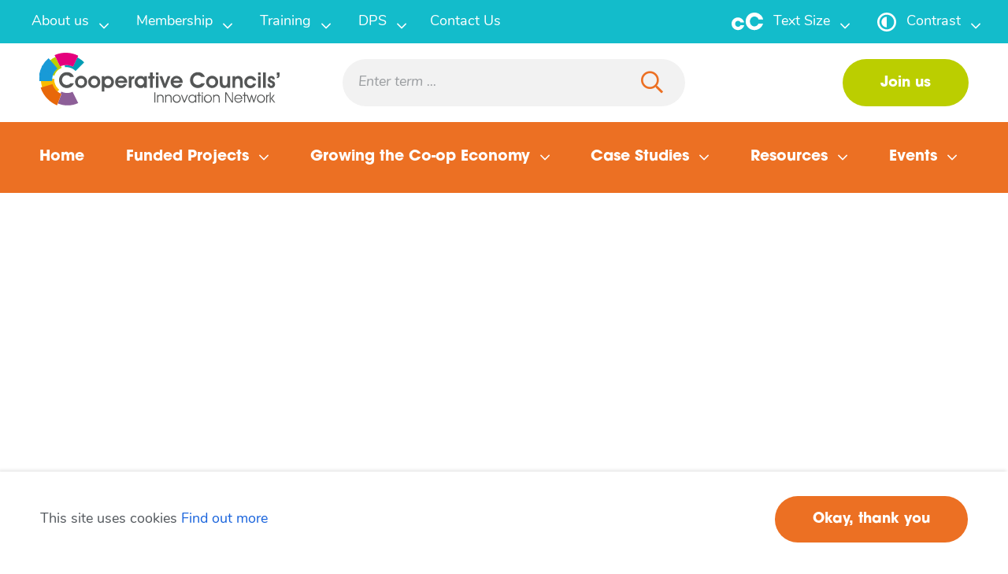

--- FILE ---
content_type: text/html; charset=UTF-8
request_url: https://www.councils.coop/terms-of-use/
body_size: 27037
content:
<!doctype html>
<html lang="en-GB">
<head>
    <meta charset="UTF-8" />
    <meta name="viewport" content="width=device-width, initial-scale=1.0, user-scalable=0, minimum-scale=1.0, maximum-scale=1.0"/>
    <link rel="profile" href="https://gmpg.org/xfn/11" />
    <link rel="stylesheet" href="https://use.typekit.net/osb0xef.css">
            <!-- Global site tag (gtag.js) - Google Analytics -->
        <!-- <script async src="https://www.googletagmanager.com/gtag/js?id=UA-86352127-1"></script>
        <script>
          window.dataLayer = window.dataLayer || [];
          function gtag(){dataLayer.push(arguments);}
          gtag('js', new Date());
          gtag('config', 'UA-86352127-1');
        </script> -->


        <!-- Google tag (gtag.js) -->
        <script async src="https://www.googletagmanager.com/gtag/js?id=G-JL7FD3CJEL"></script>
        <script>
            window.dataLayer = window.dataLayer || [];
            function gtag(){dataLayer.push(arguments);}
            gtag('js', new Date());
            gtag('config', 'G-JL7FD3CJEL');
        </script>
        <meta name='robots' content='index, follow, max-image-preview:large, max-snippet:-1, max-video-preview:-1' />

	<!-- This site is optimized with the Yoast SEO plugin v26.6 - https://yoast.com/wordpress/plugins/seo/ -->
	<title>Terms of Use - Cooperative Councils Innovation Network</title>
<link data-rocket-prefetch href="https://use.typekit.net" rel="dns-prefetch">
<link data-rocket-prefetch href="https://www.gstatic.com" rel="dns-prefetch">
<link data-rocket-prefetch href="https://www.googletagmanager.com" rel="dns-prefetch">
<link data-rocket-prefetch href="https://pro.fontawesome.com" rel="dns-prefetch">
<link data-rocket-prefetch href="https://www.google.com" rel="dns-prefetch">
	<link rel="canonical" href="https://www.councils.coop/terms-of-use/" />
	<meta property="og:locale" content="en_GB" />
	<meta property="og:type" content="article" />
	<meta property="og:title" content="Terms of Use - Cooperative Councils Innovation Network" />
	<meta property="og:description" content="This website is owned and operated by Co-operative Councils’ Innovation Network – also referred to as “we”, “us” and “our”.&nbsp;Before accessing and using our site we respectfully ask you to review our terms and conditions.&nbsp;Should you disagree with any of our terms, you may not access our site. 1. Information About Co-operative Councils’ Innovation Network [&hellip;]" />
	<meta property="og:url" content="https://www.councils.coop/terms-of-use/" />
	<meta property="og:site_name" content="Cooperative Councils Innovation Network" />
	<meta property="article:publisher" content="https://www.facebook.com/CoopCouncils/?fref=ts" />
	<meta property="article:modified_time" content="2022-03-14T14:37:44+00:00" />
	<meta name="twitter:card" content="summary_large_image" />
	<meta name="twitter:label1" content="Estimated reading time" />
	<meta name="twitter:data1" content="5 minutes" />
	<script type="application/ld+json" class="yoast-schema-graph">{"@context":"https://schema.org","@graph":[{"@type":"WebPage","@id":"https://www.councils.coop/terms-of-use/","url":"https://www.councils.coop/terms-of-use/","name":"Terms of Use - Cooperative Councils Innovation Network","isPartOf":{"@id":"https://www.councils.coop/#website"},"datePublished":"2022-02-03T13:54:48+00:00","dateModified":"2022-03-14T14:37:44+00:00","breadcrumb":{"@id":"https://www.councils.coop/terms-of-use/#breadcrumb"},"inLanguage":"en-GB","potentialAction":[{"@type":"ReadAction","target":["https://www.councils.coop/terms-of-use/"]}]},{"@type":"BreadcrumbList","@id":"https://www.councils.coop/terms-of-use/#breadcrumb","itemListElement":[{"@type":"ListItem","position":1,"name":"Home","item":"https://www.councils.coop/"},{"@type":"ListItem","position":2,"name":"Terms of Use"}]},{"@type":"WebSite","@id":"https://www.councils.coop/#website","url":"https://www.councils.coop/","name":"Cooperative Councils Innovation Network","description":"","publisher":{"@id":"https://www.councils.coop/#organization"},"potentialAction":[{"@type":"SearchAction","target":{"@type":"EntryPoint","urlTemplate":"https://www.councils.coop/?s={search_term_string}"},"query-input":{"@type":"PropertyValueSpecification","valueRequired":true,"valueName":"search_term_string"}}],"inLanguage":"en-GB"},{"@type":"Organization","@id":"https://www.councils.coop/#organization","name":"Co-operative Councils Innovation Network","url":"https://www.councils.coop/","logo":{"@type":"ImageObject","inLanguage":"en-GB","@id":"https://www.councils.coop/#/schema/logo/image/","url":"https://www.councils.coop/wp-content/uploads/2018/04/CCIN-logo-scaled.jpg","contentUrl":"https://www.councils.coop/wp-content/uploads/2018/04/CCIN-logo-scaled.jpg","width":2560,"height":643,"caption":"Co-operative Councils Innovation Network"},"image":{"@id":"https://www.councils.coop/#/schema/logo/image/"},"sameAs":["https://www.facebook.com/CoopCouncils/?fref=ts","https://www.linkedin.com/company/co-operative-councils'-innovation-network-ccin-?trk=top_nav_home"]}]}</script>
	<!-- / Yoast SEO plugin. -->


<link rel='dns-prefetch' href='//www.google.com' />
<link rel='dns-prefetch' href='//pro.fontawesome.com' />
<link rel="alternate" title="oEmbed (JSON)" type="application/json+oembed" href="https://www.councils.coop/wp-json/oembed/1.0/embed?url=https%3A%2F%2Fwww.councils.coop%2Fterms-of-use%2F" />
<link rel="alternate" title="oEmbed (XML)" type="text/xml+oembed" href="https://www.councils.coop/wp-json/oembed/1.0/embed?url=https%3A%2F%2Fwww.councils.coop%2Fterms-of-use%2F&#038;format=xml" />
<style id='wp-img-auto-sizes-contain-inline-css' type='text/css'>
img:is([sizes=auto i],[sizes^="auto," i]){contain-intrinsic-size:3000px 1500px}
/*# sourceURL=wp-img-auto-sizes-contain-inline-css */
</style>
<style id='classic-theme-styles-inline-css' type='text/css'>
/*! This file is auto-generated */
.wp-block-button__link{color:#fff;background-color:#32373c;border-radius:9999px;box-shadow:none;text-decoration:none;padding:calc(.667em + 2px) calc(1.333em + 2px);font-size:1.125em}.wp-block-file__button{background:#32373c;color:#fff;text-decoration:none}
/*# sourceURL=/wp-includes/css/classic-themes.min.css */
</style>
<link rel='stylesheet' id='ctf_styles-css' href='https://www.councils.coop/wp-content/plugins/custom-twitter-feeds-pro/css/ctf-styles.min.css?ver=2.5.2' type='text/css' media='all' />
<link rel='stylesheet' id='search-filter-plugin-styles-css' href='https://www.councils.coop/wp-content/plugins/search-filter-pro/public/assets/css/search-filter.min.css?ver=2.5.21' type='text/css' media='all' />
<link rel='stylesheet' id='cobwebmedia-style-css' href='https://www.councils.coop/wp-content/themes/ccin-2021/style.css?ver=2.3' type='text/css' media='all' />
<link rel='stylesheet' id='fontawesome-css' href='https://pro.fontawesome.com/releases/v5.15.2/css/all.css?ver=6.9' type='text/css' media='all' />
<link rel='stylesheet' id='dflip-style-css' href='https://www.councils.coop/wp-content/plugins/dflip/assets/css/dflip.min.css?ver=2.4.13' type='text/css' media='all' />
<script type="text/javascript" id="cookie-law-info-js-extra">
/* <![CDATA[ */
var _ckyConfig = {"_ipData":[],"_assetsURL":"https://www.councils.coop/wp-content/plugins/cookie-law-info/lite/frontend/images/","_publicURL":"https://www.councils.coop","_expiry":"365","_categories":[{"name":"Necessary","slug":"necessary","isNecessary":true,"ccpaDoNotSell":true,"cookies":[],"active":true,"defaultConsent":{"gdpr":true,"ccpa":true}},{"name":"Functional","slug":"functional","isNecessary":false,"ccpaDoNotSell":true,"cookies":[],"active":true,"defaultConsent":{"gdpr":false,"ccpa":false}},{"name":"Analytics","slug":"analytics","isNecessary":false,"ccpaDoNotSell":true,"cookies":[],"active":true,"defaultConsent":{"gdpr":false,"ccpa":false}},{"name":"Performance","slug":"performance","isNecessary":false,"ccpaDoNotSell":true,"cookies":[],"active":true,"defaultConsent":{"gdpr":false,"ccpa":false}},{"name":"Advertisement","slug":"advertisement","isNecessary":false,"ccpaDoNotSell":true,"cookies":[],"active":true,"defaultConsent":{"gdpr":false,"ccpa":false}}],"_activeLaw":"gdpr","_rootDomain":"","_block":"1","_showBanner":"1","_bannerConfig":{"settings":{"type":"banner","preferenceCenterType":"popup","position":"bottom","applicableLaw":"gdpr"},"behaviours":{"reloadBannerOnAccept":false,"loadAnalyticsByDefault":false,"animations":{"onLoad":"animate","onHide":"sticky"}},"config":{"revisitConsent":{"status":false,"tag":"revisit-consent","position":"bottom-left","meta":{"url":"#"},"styles":{"background-color":"#0056A7"},"elements":{"title":{"type":"text","tag":"revisit-consent-title","status":true,"styles":{"color":"#0056a7"}}}},"preferenceCenter":{"toggle":{"status":true,"tag":"detail-category-toggle","type":"toggle","states":{"active":{"styles":{"background-color":"#1863DC"}},"inactive":{"styles":{"background-color":"#D0D5D2"}}}}},"categoryPreview":{"status":false,"toggle":{"status":true,"tag":"detail-category-preview-toggle","type":"toggle","states":{"active":{"styles":{"background-color":"#1863DC"}},"inactive":{"styles":{"background-color":"#D0D5D2"}}}}},"videoPlaceholder":{"status":true,"styles":{"background-color":"#000000","border-color":"#000000","color":"#ffffff"}},"readMore":{"status":false,"tag":"readmore-button","type":"link","meta":{"noFollow":true,"newTab":true},"styles":{"color":"#1863DC","background-color":"transparent","border-color":"transparent"}},"showMore":{"status":true,"tag":"show-desc-button","type":"button","styles":{"color":"#1863DC"}},"showLess":{"status":true,"tag":"hide-desc-button","type":"button","styles":{"color":"#1863DC"}},"alwaysActive":{"status":true,"tag":"always-active","styles":{"color":"#008000"}},"manualLinks":{"status":true,"tag":"manual-links","type":"link","styles":{"color":"#1863DC"}},"auditTable":{"status":false},"optOption":{"status":true,"toggle":{"status":true,"tag":"optout-option-toggle","type":"toggle","states":{"active":{"styles":{"background-color":"#1863dc"}},"inactive":{"styles":{"background-color":"#FFFFFF"}}}}}}},"_version":"3.3.9","_logConsent":"1","_tags":[{"tag":"accept-button","styles":{"color":"#FFFFFF","background-color":"#EC7023","border-color":"TRANSPARENT"}},{"tag":"reject-button","styles":{"color":"#1863DC","background-color":"transparent","border-color":"#1863DC"}},{"tag":"settings-button","styles":{"color":"#1863DC","background-color":"transparent","border-color":"#1863DC"}},{"tag":"readmore-button","styles":{"color":"#1863DC","background-color":"transparent","border-color":"transparent"}},{"tag":"donotsell-button","styles":{"color":"#1863DC","background-color":"transparent","border-color":"transparent"}},{"tag":"show-desc-button","styles":{"color":"#1863DC"}},{"tag":"hide-desc-button","styles":{"color":"#1863DC"}},{"tag":"cky-always-active","styles":[]},{"tag":"cky-link","styles":[]},{"tag":"accept-button","styles":{"color":"#FFFFFF","background-color":"#EC7023","border-color":"TRANSPARENT"}},{"tag":"revisit-consent","styles":{"background-color":"#0056A7"}}],"_shortCodes":[{"key":"cky_readmore","content":"\u003Ca href=\"#\" class=\"cky-policy\" aria-label=\"Cookie Policy\" target=\"_blank\" rel=\"noopener\" data-cky-tag=\"readmore-button\"\u003ECookie Policy\u003C/a\u003E","tag":"readmore-button","status":false,"attributes":{"rel":"nofollow","target":"_blank"}},{"key":"cky_show_desc","content":"\u003Cbutton class=\"cky-show-desc-btn\" data-cky-tag=\"show-desc-button\" aria-label=\"Show more\"\u003EShow more\u003C/button\u003E","tag":"show-desc-button","status":true,"attributes":[]},{"key":"cky_hide_desc","content":"\u003Cbutton class=\"cky-show-desc-btn\" data-cky-tag=\"hide-desc-button\" aria-label=\"Show less\"\u003EShow less\u003C/button\u003E","tag":"hide-desc-button","status":true,"attributes":[]},{"key":"cky_optout_show_desc","content":"[cky_optout_show_desc]","tag":"optout-show-desc-button","status":true,"attributes":[]},{"key":"cky_optout_hide_desc","content":"[cky_optout_hide_desc]","tag":"optout-hide-desc-button","status":true,"attributes":[]},{"key":"cky_category_toggle_label","content":"[cky_{{status}}_category_label] [cky_preference_{{category_slug}}_title]","tag":"","status":true,"attributes":[]},{"key":"cky_enable_category_label","content":"Enable","tag":"","status":true,"attributes":[]},{"key":"cky_disable_category_label","content":"Disable","tag":"","status":true,"attributes":[]},{"key":"cky_video_placeholder","content":"\u003Cdiv class=\"video-placeholder-normal\" data-cky-tag=\"video-placeholder\" id=\"[UNIQUEID]\"\u003E\u003Cp class=\"video-placeholder-text-normal\" data-cky-tag=\"placeholder-title\"\u003EPlease accept cookies to access this content\u003C/p\u003E\u003C/div\u003E","tag":"","status":true,"attributes":[]},{"key":"cky_enable_optout_label","content":"Enable","tag":"","status":true,"attributes":[]},{"key":"cky_disable_optout_label","content":"Disable","tag":"","status":true,"attributes":[]},{"key":"cky_optout_toggle_label","content":"[cky_{{status}}_optout_label] [cky_optout_option_title]","tag":"","status":true,"attributes":[]},{"key":"cky_optout_option_title","content":"Do Not Sell or Share My Personal Information","tag":"","status":true,"attributes":[]},{"key":"cky_optout_close_label","content":"Close","tag":"","status":true,"attributes":[]},{"key":"cky_preference_close_label","content":"Close","tag":"","status":true,"attributes":[]}],"_rtl":"","_language":"en","_providersToBlock":[]};
var _ckyStyles = {"css":".cky-overlay{background: #000000; opacity: 0.4; position: fixed; top: 0; left: 0; width: 100%; height: 100%; z-index: 99999999;}.cky-hide{display: none;}.cky-btn-revisit-wrapper{display: flex; align-items: center; justify-content: center; background: #0056a7; width: 45px; height: 45px; border-radius: 50%; position: fixed; z-index: 999999; cursor: pointer;}.cky-revisit-bottom-left{bottom: 15px; left: 15px;}.cky-revisit-bottom-right{bottom: 15px; right: 15px;}.cky-btn-revisit-wrapper .cky-btn-revisit{display: flex; align-items: center; justify-content: center; background: none; border: none; cursor: pointer; position: relative; margin: 0; padding: 0;}.cky-btn-revisit-wrapper .cky-btn-revisit img{max-width: fit-content; margin: 0; height: 30px; width: 30px;}.cky-revisit-bottom-left:hover::before{content: attr(data-tooltip); position: absolute; background: #4e4b66; color: #ffffff; left: calc(100% + 7px); font-size: 12px; line-height: 16px; width: max-content; padding: 4px 8px; border-radius: 4px;}.cky-revisit-bottom-left:hover::after{position: absolute; content: \"\"; border: 5px solid transparent; left: calc(100% + 2px); border-left-width: 0; border-right-color: #4e4b66;}.cky-revisit-bottom-right:hover::before{content: attr(data-tooltip); position: absolute; background: #4e4b66; color: #ffffff; right: calc(100% + 7px); font-size: 12px; line-height: 16px; width: max-content; padding: 4px 8px; border-radius: 4px;}.cky-revisit-bottom-right:hover::after{position: absolute; content: \"\"; border: 5px solid transparent; right: calc(100% + 2px); border-right-width: 0; border-left-color: #4e4b66;}.cky-revisit-hide{display: none;}.cky-consent-container{position: fixed; width: 100%; box-sizing: border-box; z-index: 9999999;}.cky-consent-container .cky-consent-bar{background: #ffffff; border: 1px solid; padding: 16.5px 24px; box-shadow: 0 -1px 10px 0 #acabab4d;}.cky-banner-bottom{bottom: 0; left: 0;}.cky-banner-top{top: 0; left: 0;}.cky-custom-brand-logo-wrapper .cky-custom-brand-logo{width: 100px; height: auto; margin: 0 0 12px 0;}.cky-notice .cky-title{color: #212121; font-weight: 700; font-size: 18px; line-height: 24px; margin: 0 0 12px 0;}.cky-notice-group{display: flex; justify-content: space-between; align-items: center; font-size: 14px; line-height: 24px; font-weight: 400;}.cky-notice-des *,.cky-preference-content-wrapper *,.cky-accordion-header-des *,.cky-gpc-wrapper .cky-gpc-desc *{font-size: 14px;}.cky-notice-des{color: #212121; font-size: 14px; line-height: 24px; font-weight: 400;}.cky-notice-des img{height: 25px; width: 25px;}.cky-consent-bar .cky-notice-des p,.cky-gpc-wrapper .cky-gpc-desc p,.cky-preference-body-wrapper .cky-preference-content-wrapper p,.cky-accordion-header-wrapper .cky-accordion-header-des p,.cky-cookie-des-table li div:last-child p{color: inherit; margin-top: 0; overflow-wrap: break-word;}.cky-notice-des P:last-child,.cky-preference-content-wrapper p:last-child,.cky-cookie-des-table li div:last-child p:last-child,.cky-gpc-wrapper .cky-gpc-desc p:last-child{margin-bottom: 0;}.cky-notice-des a.cky-policy,.cky-notice-des button.cky-policy{font-size: 14px; color: #1863dc; white-space: nowrap; cursor: pointer; background: transparent; border: 1px solid; text-decoration: underline;}.cky-notice-des button.cky-policy{padding: 0;}.cky-notice-des a.cky-policy:focus-visible,.cky-notice-des button.cky-policy:focus-visible,.cky-preference-content-wrapper .cky-show-desc-btn:focus-visible,.cky-accordion-header .cky-accordion-btn:focus-visible,.cky-preference-header .cky-btn-close:focus-visible,.cky-switch input[type=\"checkbox\"]:focus-visible,.cky-footer-wrapper a:focus-visible,.cky-btn:focus-visible{outline: 2px solid #1863dc; outline-offset: 2px;}.cky-btn:focus:not(:focus-visible),.cky-accordion-header .cky-accordion-btn:focus:not(:focus-visible),.cky-preference-content-wrapper .cky-show-desc-btn:focus:not(:focus-visible),.cky-btn-revisit-wrapper .cky-btn-revisit:focus:not(:focus-visible),.cky-preference-header .cky-btn-close:focus:not(:focus-visible),.cky-consent-bar .cky-banner-btn-close:focus:not(:focus-visible){outline: 0;}button.cky-show-desc-btn:not(:hover):not(:active){color: #1863dc; background: transparent;}button.cky-accordion-btn:not(:hover):not(:active),button.cky-banner-btn-close:not(:hover):not(:active),button.cky-btn-close:not(:hover):not(:active),button.cky-btn-revisit:not(:hover):not(:active){background: transparent;}.cky-consent-bar button:hover,.cky-modal.cky-modal-open button:hover,.cky-consent-bar button:focus,.cky-modal.cky-modal-open button:focus{text-decoration: none;}.cky-notice-btn-wrapper{display: flex; justify-content: center; align-items: center; margin-left: 15px;}.cky-notice-btn-wrapper .cky-btn{text-shadow: none; box-shadow: none;}.cky-btn{font-size: 14px; font-family: inherit; line-height: 24px; padding: 8px 27px; font-weight: 500; margin: 0 8px 0 0; border-radius: 2px; white-space: nowrap; cursor: pointer; text-align: center; text-transform: none; min-height: 0;}.cky-btn:hover{opacity: 0.8;}.cky-btn-customize{color: #1863dc; background: transparent; border: 2px solid #1863dc;}.cky-btn-reject{color: #1863dc; background: transparent; border: 2px solid #1863dc;}.cky-btn-accept{background: #1863dc; color: #ffffff; border: 2px solid #1863dc;}.cky-btn:last-child{margin-right: 0;}@media (max-width: 768px){.cky-notice-group{display: block;}.cky-notice-btn-wrapper{margin-left: 0;}.cky-notice-btn-wrapper .cky-btn{flex: auto; max-width: 100%; margin-top: 10px; white-space: unset;}}@media (max-width: 576px){.cky-notice-btn-wrapper{flex-direction: column;}.cky-custom-brand-logo-wrapper, .cky-notice .cky-title, .cky-notice-des, .cky-notice-btn-wrapper{padding: 0 28px;}.cky-consent-container .cky-consent-bar{padding: 16.5px 0;}.cky-notice-des{max-height: 40vh; overflow-y: scroll;}.cky-notice-btn-wrapper .cky-btn{width: 100%; padding: 8px; margin-right: 0;}.cky-notice-btn-wrapper .cky-btn-accept{order: 1;}.cky-notice-btn-wrapper .cky-btn-reject{order: 3;}.cky-notice-btn-wrapper .cky-btn-customize{order: 2;}}@media (max-width: 425px){.cky-custom-brand-logo-wrapper, .cky-notice .cky-title, .cky-notice-des, .cky-notice-btn-wrapper{padding: 0 24px;}.cky-notice-btn-wrapper{flex-direction: column;}.cky-btn{width: 100%; margin: 10px 0 0 0;}.cky-notice-btn-wrapper .cky-btn-customize{order: 2;}.cky-notice-btn-wrapper .cky-btn-reject{order: 3;}.cky-notice-btn-wrapper .cky-btn-accept{order: 1; margin-top: 16px;}}@media (max-width: 352px){.cky-notice .cky-title{font-size: 16px;}.cky-notice-des *{font-size: 12px;}.cky-notice-des, .cky-btn{font-size: 12px;}}.cky-modal.cky-modal-open{display: flex; visibility: visible; -webkit-transform: translate(-50%, -50%); -moz-transform: translate(-50%, -50%); -ms-transform: translate(-50%, -50%); -o-transform: translate(-50%, -50%); transform: translate(-50%, -50%); top: 50%; left: 50%; transition: all 1s ease;}.cky-modal{box-shadow: 0 32px 68px rgba(0, 0, 0, 0.3); margin: 0 auto; position: fixed; max-width: 100%; background: #ffffff; top: 50%; box-sizing: border-box; border-radius: 6px; z-index: 999999999; color: #212121; -webkit-transform: translate(-50%, 100%); -moz-transform: translate(-50%, 100%); -ms-transform: translate(-50%, 100%); -o-transform: translate(-50%, 100%); transform: translate(-50%, 100%); visibility: hidden; transition: all 0s ease;}.cky-preference-center{max-height: 79vh; overflow: hidden; width: 845px; overflow: hidden; flex: 1 1 0; display: flex; flex-direction: column; border-radius: 6px;}.cky-preference-header{display: flex; align-items: center; justify-content: space-between; padding: 22px 24px; border-bottom: 1px solid;}.cky-preference-header .cky-preference-title{font-size: 18px; font-weight: 700; line-height: 24px;}.cky-preference-header .cky-btn-close{margin: 0; cursor: pointer; vertical-align: middle; padding: 0; background: none; border: none; width: auto; height: auto; min-height: 0; line-height: 0; text-shadow: none; box-shadow: none;}.cky-preference-header .cky-btn-close img{margin: 0; height: 10px; width: 10px;}.cky-preference-body-wrapper{padding: 0 24px; flex: 1; overflow: auto; box-sizing: border-box;}.cky-preference-content-wrapper,.cky-gpc-wrapper .cky-gpc-desc{font-size: 14px; line-height: 24px; font-weight: 400; padding: 12px 0;}.cky-preference-content-wrapper{border-bottom: 1px solid;}.cky-preference-content-wrapper img{height: 25px; width: 25px;}.cky-preference-content-wrapper .cky-show-desc-btn{font-size: 14px; font-family: inherit; color: #1863dc; text-decoration: none; line-height: 24px; padding: 0; margin: 0; white-space: nowrap; cursor: pointer; background: transparent; border-color: transparent; text-transform: none; min-height: 0; text-shadow: none; box-shadow: none;}.cky-accordion-wrapper{margin-bottom: 10px;}.cky-accordion{border-bottom: 1px solid;}.cky-accordion:last-child{border-bottom: none;}.cky-accordion .cky-accordion-item{display: flex; margin-top: 10px;}.cky-accordion .cky-accordion-body{display: none;}.cky-accordion.cky-accordion-active .cky-accordion-body{display: block; padding: 0 22px; margin-bottom: 16px;}.cky-accordion-header-wrapper{cursor: pointer; width: 100%;}.cky-accordion-item .cky-accordion-header{display: flex; justify-content: space-between; align-items: center;}.cky-accordion-header .cky-accordion-btn{font-size: 16px; font-family: inherit; color: #212121; line-height: 24px; background: none; border: none; font-weight: 700; padding: 0; margin: 0; cursor: pointer; text-transform: none; min-height: 0; text-shadow: none; box-shadow: none;}.cky-accordion-header .cky-always-active{color: #008000; font-weight: 600; line-height: 24px; font-size: 14px;}.cky-accordion-header-des{font-size: 14px; line-height: 24px; margin: 10px 0 16px 0;}.cky-accordion-chevron{margin-right: 22px; position: relative; cursor: pointer;}.cky-accordion-chevron-hide{display: none;}.cky-accordion .cky-accordion-chevron i::before{content: \"\"; position: absolute; border-right: 1.4px solid; border-bottom: 1.4px solid; border-color: inherit; height: 6px; width: 6px; -webkit-transform: rotate(-45deg); -moz-transform: rotate(-45deg); -ms-transform: rotate(-45deg); -o-transform: rotate(-45deg); transform: rotate(-45deg); transition: all 0.2s ease-in-out; top: 8px;}.cky-accordion.cky-accordion-active .cky-accordion-chevron i::before{-webkit-transform: rotate(45deg); -moz-transform: rotate(45deg); -ms-transform: rotate(45deg); -o-transform: rotate(45deg); transform: rotate(45deg);}.cky-audit-table{background: #f4f4f4; border-radius: 6px;}.cky-audit-table .cky-empty-cookies-text{color: inherit; font-size: 12px; line-height: 24px; margin: 0; padding: 10px;}.cky-audit-table .cky-cookie-des-table{font-size: 12px; line-height: 24px; font-weight: normal; padding: 15px 10px; border-bottom: 1px solid; border-bottom-color: inherit; margin: 0;}.cky-audit-table .cky-cookie-des-table:last-child{border-bottom: none;}.cky-audit-table .cky-cookie-des-table li{list-style-type: none; display: flex; padding: 3px 0;}.cky-audit-table .cky-cookie-des-table li:first-child{padding-top: 0;}.cky-cookie-des-table li div:first-child{width: 100px; font-weight: 600; word-break: break-word; word-wrap: break-word;}.cky-cookie-des-table li div:last-child{flex: 1; word-break: break-word; word-wrap: break-word; margin-left: 8px;}.cky-footer-shadow{display: block; width: 100%; height: 40px; background: linear-gradient(180deg, rgba(255, 255, 255, 0) 0%, #ffffff 100%); position: absolute; bottom: calc(100% - 1px);}.cky-footer-wrapper{position: relative;}.cky-prefrence-btn-wrapper{display: flex; flex-wrap: wrap; align-items: center; justify-content: center; padding: 22px 24px; border-top: 1px solid;}.cky-prefrence-btn-wrapper .cky-btn{flex: auto; max-width: 100%; text-shadow: none; box-shadow: none;}.cky-btn-preferences{color: #1863dc; background: transparent; border: 2px solid #1863dc;}.cky-preference-header,.cky-preference-body-wrapper,.cky-preference-content-wrapper,.cky-accordion-wrapper,.cky-accordion,.cky-accordion-wrapper,.cky-footer-wrapper,.cky-prefrence-btn-wrapper{border-color: inherit;}@media (max-width: 845px){.cky-modal{max-width: calc(100% - 16px);}}@media (max-width: 576px){.cky-modal{max-width: 100%;}.cky-preference-center{max-height: 100vh;}.cky-prefrence-btn-wrapper{flex-direction: column;}.cky-accordion.cky-accordion-active .cky-accordion-body{padding-right: 0;}.cky-prefrence-btn-wrapper .cky-btn{width: 100%; margin: 10px 0 0 0;}.cky-prefrence-btn-wrapper .cky-btn-reject{order: 3;}.cky-prefrence-btn-wrapper .cky-btn-accept{order: 1; margin-top: 0;}.cky-prefrence-btn-wrapper .cky-btn-preferences{order: 2;}}@media (max-width: 425px){.cky-accordion-chevron{margin-right: 15px;}.cky-notice-btn-wrapper{margin-top: 0;}.cky-accordion.cky-accordion-active .cky-accordion-body{padding: 0 15px;}}@media (max-width: 352px){.cky-preference-header .cky-preference-title{font-size: 16px;}.cky-preference-header{padding: 16px 24px;}.cky-preference-content-wrapper *, .cky-accordion-header-des *{font-size: 12px;}.cky-preference-content-wrapper, .cky-preference-content-wrapper .cky-show-more, .cky-accordion-header .cky-always-active, .cky-accordion-header-des, .cky-preference-content-wrapper .cky-show-desc-btn, .cky-notice-des a.cky-policy{font-size: 12px;}.cky-accordion-header .cky-accordion-btn{font-size: 14px;}}.cky-switch{display: flex;}.cky-switch input[type=\"checkbox\"]{position: relative; width: 44px; height: 24px; margin: 0; background: #d0d5d2; -webkit-appearance: none; border-radius: 50px; cursor: pointer; outline: 0; border: none; top: 0;}.cky-switch input[type=\"checkbox\"]:checked{background: #1863dc;}.cky-switch input[type=\"checkbox\"]:before{position: absolute; content: \"\"; height: 20px; width: 20px; left: 2px; bottom: 2px; border-radius: 50%; background-color: white; -webkit-transition: 0.4s; transition: 0.4s; margin: 0;}.cky-switch input[type=\"checkbox\"]:after{display: none;}.cky-switch input[type=\"checkbox\"]:checked:before{-webkit-transform: translateX(20px); -ms-transform: translateX(20px); transform: translateX(20px);}@media (max-width: 425px){.cky-switch input[type=\"checkbox\"]{width: 38px; height: 21px;}.cky-switch input[type=\"checkbox\"]:before{height: 17px; width: 17px;}.cky-switch input[type=\"checkbox\"]:checked:before{-webkit-transform: translateX(17px); -ms-transform: translateX(17px); transform: translateX(17px);}}.cky-consent-bar .cky-banner-btn-close{position: absolute; right: 9px; top: 5px; background: none; border: none; cursor: pointer; padding: 0; margin: 0; min-height: 0; line-height: 0; height: auto; width: auto; text-shadow: none; box-shadow: none;}.cky-consent-bar .cky-banner-btn-close img{height: 9px; width: 9px; margin: 0;}.cky-notice-btn-wrapper .cky-btn-do-not-sell{font-size: 14px; line-height: 24px; padding: 6px 0; margin: 0; font-weight: 500; background: none; border-radius: 2px; border: none; cursor: pointer; text-align: left; color: #1863dc; background: transparent; border-color: transparent; box-shadow: none; text-shadow: none;}.cky-consent-bar .cky-banner-btn-close:focus-visible,.cky-notice-btn-wrapper .cky-btn-do-not-sell:focus-visible,.cky-opt-out-btn-wrapper .cky-btn:focus-visible,.cky-opt-out-checkbox-wrapper input[type=\"checkbox\"].cky-opt-out-checkbox:focus-visible{outline: 2px solid #1863dc; outline-offset: 2px;}@media (max-width: 768px){.cky-notice-btn-wrapper{margin-left: 0; margin-top: 10px; justify-content: left;}.cky-notice-btn-wrapper .cky-btn-do-not-sell{padding: 0;}}@media (max-width: 352px){.cky-notice-btn-wrapper .cky-btn-do-not-sell, .cky-notice-des a.cky-policy{font-size: 12px;}}.cky-opt-out-wrapper{padding: 12px 0;}.cky-opt-out-wrapper .cky-opt-out-checkbox-wrapper{display: flex; align-items: center;}.cky-opt-out-checkbox-wrapper .cky-opt-out-checkbox-label{font-size: 16px; font-weight: 700; line-height: 24px; margin: 0 0 0 12px; cursor: pointer;}.cky-opt-out-checkbox-wrapper input[type=\"checkbox\"].cky-opt-out-checkbox{background-color: #ffffff; border: 1px solid black; width: 20px; height: 18.5px; margin: 0; -webkit-appearance: none; position: relative; display: flex; align-items: center; justify-content: center; border-radius: 2px; cursor: pointer;}.cky-opt-out-checkbox-wrapper input[type=\"checkbox\"].cky-opt-out-checkbox:checked{background-color: #1863dc; border: none;}.cky-opt-out-checkbox-wrapper input[type=\"checkbox\"].cky-opt-out-checkbox:checked::after{left: 6px; bottom: 4px; width: 7px; height: 13px; border: solid #ffffff; border-width: 0 3px 3px 0; border-radius: 2px; -webkit-transform: rotate(45deg); -ms-transform: rotate(45deg); transform: rotate(45deg); content: \"\"; position: absolute; box-sizing: border-box;}.cky-opt-out-checkbox-wrapper.cky-disabled .cky-opt-out-checkbox-label,.cky-opt-out-checkbox-wrapper.cky-disabled input[type=\"checkbox\"].cky-opt-out-checkbox{cursor: no-drop;}.cky-gpc-wrapper{margin: 0 0 0 32px;}.cky-footer-wrapper .cky-opt-out-btn-wrapper{display: flex; flex-wrap: wrap; align-items: center; justify-content: center; padding: 22px 24px;}.cky-opt-out-btn-wrapper .cky-btn{flex: auto; max-width: 100%; text-shadow: none; box-shadow: none;}.cky-opt-out-btn-wrapper .cky-btn-cancel{border: 1px solid #dedfe0; background: transparent; color: #858585;}.cky-opt-out-btn-wrapper .cky-btn-confirm{background: #1863dc; color: #ffffff; border: 1px solid #1863dc;}@media (max-width: 352px){.cky-opt-out-checkbox-wrapper .cky-opt-out-checkbox-label{font-size: 14px;}.cky-gpc-wrapper .cky-gpc-desc, .cky-gpc-wrapper .cky-gpc-desc *{font-size: 12px;}.cky-opt-out-checkbox-wrapper input[type=\"checkbox\"].cky-opt-out-checkbox{width: 16px; height: 16px;}.cky-opt-out-checkbox-wrapper input[type=\"checkbox\"].cky-opt-out-checkbox:checked::after{left: 5px; bottom: 4px; width: 3px; height: 9px;}.cky-gpc-wrapper{margin: 0 0 0 28px;}}.video-placeholder-youtube{background-size: 100% 100%; background-position: center; background-repeat: no-repeat; background-color: #b2b0b059; position: relative; display: flex; align-items: center; justify-content: center; max-width: 100%;}.video-placeholder-text-youtube{text-align: center; align-items: center; padding: 10px 16px; background-color: #000000cc; color: #ffffff; border: 1px solid; border-radius: 2px; cursor: pointer;}.video-placeholder-normal{background-image: url(\"/wp-content/plugins/cookie-law-info/lite/frontend/images/placeholder.svg\"); background-size: 80px; background-position: center; background-repeat: no-repeat; background-color: #b2b0b059; position: relative; display: flex; align-items: flex-end; justify-content: center; max-width: 100%;}.video-placeholder-text-normal{align-items: center; padding: 10px 16px; text-align: center; border: 1px solid; border-radius: 2px; cursor: pointer;}.cky-rtl{direction: rtl; text-align: right;}.cky-rtl .cky-banner-btn-close{left: 9px; right: auto;}.cky-rtl .cky-notice-btn-wrapper .cky-btn:last-child{margin-right: 8px;}.cky-rtl .cky-notice-btn-wrapper .cky-btn:first-child{margin-right: 0;}.cky-rtl .cky-notice-btn-wrapper{margin-left: 0; margin-right: 15px;}.cky-rtl .cky-prefrence-btn-wrapper .cky-btn{margin-right: 8px;}.cky-rtl .cky-prefrence-btn-wrapper .cky-btn:first-child{margin-right: 0;}.cky-rtl .cky-accordion .cky-accordion-chevron i::before{border: none; border-left: 1.4px solid; border-top: 1.4px solid; left: 12px;}.cky-rtl .cky-accordion.cky-accordion-active .cky-accordion-chevron i::before{-webkit-transform: rotate(-135deg); -moz-transform: rotate(-135deg); -ms-transform: rotate(-135deg); -o-transform: rotate(-135deg); transform: rotate(-135deg);}@media (max-width: 768px){.cky-rtl .cky-notice-btn-wrapper{margin-right: 0;}}@media (max-width: 576px){.cky-rtl .cky-notice-btn-wrapper .cky-btn:last-child{margin-right: 0;}.cky-rtl .cky-prefrence-btn-wrapper .cky-btn{margin-right: 0;}.cky-rtl .cky-accordion.cky-accordion-active .cky-accordion-body{padding: 0 22px 0 0;}}@media (max-width: 425px){.cky-rtl .cky-accordion.cky-accordion-active .cky-accordion-body{padding: 0 15px 0 0;}}.cky-rtl .cky-opt-out-btn-wrapper .cky-btn{margin-right: 12px;}.cky-rtl .cky-opt-out-btn-wrapper .cky-btn:first-child{margin-right: 0;}.cky-rtl .cky-opt-out-checkbox-wrapper .cky-opt-out-checkbox-label{margin: 0 12px 0 0;}"};
//# sourceURL=cookie-law-info-js-extra
/* ]]> */
</script>
<script type="text/javascript" src="https://www.councils.coop/wp-content/plugins/cookie-law-info/lite/frontend/js/script.min.js?ver=3.3.9" id="cookie-law-info-js"></script>
<script type="text/javascript" src="https://www.councils.coop/wp-includes/js/jquery/jquery.min.js?ver=3.7.1" id="jquery-core-js"></script>
<script type="text/javascript" src="https://www.councils.coop/wp-includes/js/jquery/jquery-migrate.min.js?ver=3.4.1" id="jquery-migrate-js"></script>
<script type="text/javascript" id="search-filter-plugin-build-js-extra">
/* <![CDATA[ */
var SF_LDATA = {"ajax_url":"https://www.councils.coop/wp-admin/admin-ajax.php","home_url":"https://www.councils.coop/","extensions":[]};
//# sourceURL=search-filter-plugin-build-js-extra
/* ]]> */
</script>
<script type="text/javascript" src="https://www.councils.coop/wp-content/plugins/search-filter-pro/public/assets/js/search-filter-build.min.js?ver=2.5.21" id="search-filter-plugin-build-js"></script>
<script type="text/javascript" src="https://www.councils.coop/wp-content/plugins/search-filter-pro/public/assets/js/chosen.jquery.min.js?ver=2.5.21" id="search-filter-plugin-chosen-js"></script>
<script type="text/javascript" src="https://www.councils.coop/wp-content/themes/ccin-2021/js/lib/modernizr.js?ver=6.9" id="modernizr-js"></script>
<script type="text/javascript" src="https://www.councils.coop/wp-content/themes/ccin-2021/js/lib/gsap.min.js?ver=1.2" id="gsap-js"></script>
<script type="text/javascript" src="https://www.councils.coop/wp-content/themes/ccin-2021/js/lib/ScrollTrigger.min.js?ver=1.2" id="gsapScrollTrigger-js"></script>
<script type="text/javascript" src="https://www.councils.coop/wp-content/themes/ccin-2021/js/lib/SplitText.min.js?ver=1.2" id="gsapSplitText-js"></script>
<script type="text/javascript" src="https://www.councils.coop/wp-content/themes/ccin-2021/js/lib/owl.carousel.min.js?ver=1.2" id="owlcarousel2-js"></script>
<script type="text/javascript" id="custom-script-js-extra">
/* <![CDATA[ */
var my_ajax_object = {"ajax_url":"https://www.councils.coop/wp-admin/admin-ajax.php"};
//# sourceURL=custom-script-js-extra
/* ]]> */
</script>
<script type="text/javascript" src="https://www.councils.coop/wp-content/themes/ccin-2021/js/custom.js?ver=1.7" id="custom-script-js"></script>
<link rel="https://api.w.org/" href="https://www.councils.coop/wp-json/" /><link rel="alternate" title="JSON" type="application/json" href="https://www.councils.coop/wp-json/wp/v2/pages/9632" /><link rel="EditURI" type="application/rsd+xml" title="RSD" href="https://www.councils.coop/xmlrpc.php?rsd" />
<meta name="generator" content="WordPress 6.9" />
<link rel='shortlink' href='https://www.councils.coop/?p=9632' />
<style id="cky-style-inline">[data-cky-tag]{visibility:hidden;}</style><link rel="apple-touch-icon" sizes="180x180" href="/wp-content/uploads/fbrfg/apple-touch-icon.png">
<link rel="icon" type="image/png" sizes="32x32" href="/wp-content/uploads/fbrfg/favicon-32x32.png">
<link rel="icon" type="image/png" sizes="16x16" href="/wp-content/uploads/fbrfg/favicon-16x16.png">
<link rel="manifest" href="/wp-content/uploads/fbrfg/site.webmanifest">
<link rel="mask-icon" href="/wp-content/uploads/fbrfg/safari-pinned-tab.svg" color="#5bbad5">
<link rel="shortcut icon" href="/wp-content/uploads/fbrfg/favicon.ico">
<meta name="msapplication-TileColor" content="#ffffff">
<meta name="msapplication-config" content="/wp-content/uploads/fbrfg/browserconfig.xml">
<meta name="theme-color" content="#ffffff"><style id='global-styles-inline-css' type='text/css'>
:root{--wp--preset--aspect-ratio--square: 1;--wp--preset--aspect-ratio--4-3: 4/3;--wp--preset--aspect-ratio--3-4: 3/4;--wp--preset--aspect-ratio--3-2: 3/2;--wp--preset--aspect-ratio--2-3: 2/3;--wp--preset--aspect-ratio--16-9: 16/9;--wp--preset--aspect-ratio--9-16: 9/16;--wp--preset--color--black: #000000;--wp--preset--color--cyan-bluish-gray: #abb8c3;--wp--preset--color--white: #ffffff;--wp--preset--color--pale-pink: #f78da7;--wp--preset--color--vivid-red: #cf2e2e;--wp--preset--color--luminous-vivid-orange: #ff6900;--wp--preset--color--luminous-vivid-amber: #fcb900;--wp--preset--color--light-green-cyan: #7bdcb5;--wp--preset--color--vivid-green-cyan: #00d084;--wp--preset--color--pale-cyan-blue: #8ed1fc;--wp--preset--color--vivid-cyan-blue: #0693e3;--wp--preset--color--vivid-purple: #9b51e0;--wp--preset--gradient--vivid-cyan-blue-to-vivid-purple: linear-gradient(135deg,rgb(6,147,227) 0%,rgb(155,81,224) 100%);--wp--preset--gradient--light-green-cyan-to-vivid-green-cyan: linear-gradient(135deg,rgb(122,220,180) 0%,rgb(0,208,130) 100%);--wp--preset--gradient--luminous-vivid-amber-to-luminous-vivid-orange: linear-gradient(135deg,rgb(252,185,0) 0%,rgb(255,105,0) 100%);--wp--preset--gradient--luminous-vivid-orange-to-vivid-red: linear-gradient(135deg,rgb(255,105,0) 0%,rgb(207,46,46) 100%);--wp--preset--gradient--very-light-gray-to-cyan-bluish-gray: linear-gradient(135deg,rgb(238,238,238) 0%,rgb(169,184,195) 100%);--wp--preset--gradient--cool-to-warm-spectrum: linear-gradient(135deg,rgb(74,234,220) 0%,rgb(151,120,209) 20%,rgb(207,42,186) 40%,rgb(238,44,130) 60%,rgb(251,105,98) 80%,rgb(254,248,76) 100%);--wp--preset--gradient--blush-light-purple: linear-gradient(135deg,rgb(255,206,236) 0%,rgb(152,150,240) 100%);--wp--preset--gradient--blush-bordeaux: linear-gradient(135deg,rgb(254,205,165) 0%,rgb(254,45,45) 50%,rgb(107,0,62) 100%);--wp--preset--gradient--luminous-dusk: linear-gradient(135deg,rgb(255,203,112) 0%,rgb(199,81,192) 50%,rgb(65,88,208) 100%);--wp--preset--gradient--pale-ocean: linear-gradient(135deg,rgb(255,245,203) 0%,rgb(182,227,212) 50%,rgb(51,167,181) 100%);--wp--preset--gradient--electric-grass: linear-gradient(135deg,rgb(202,248,128) 0%,rgb(113,206,126) 100%);--wp--preset--gradient--midnight: linear-gradient(135deg,rgb(2,3,129) 0%,rgb(40,116,252) 100%);--wp--preset--font-size--small: 13px;--wp--preset--font-size--medium: 20px;--wp--preset--font-size--large: 36px;--wp--preset--font-size--x-large: 42px;--wp--preset--spacing--20: 0.44rem;--wp--preset--spacing--30: 0.67rem;--wp--preset--spacing--40: 1rem;--wp--preset--spacing--50: 1.5rem;--wp--preset--spacing--60: 2.25rem;--wp--preset--spacing--70: 3.38rem;--wp--preset--spacing--80: 5.06rem;--wp--preset--shadow--natural: 6px 6px 9px rgba(0, 0, 0, 0.2);--wp--preset--shadow--deep: 12px 12px 50px rgba(0, 0, 0, 0.4);--wp--preset--shadow--sharp: 6px 6px 0px rgba(0, 0, 0, 0.2);--wp--preset--shadow--outlined: 6px 6px 0px -3px rgb(255, 255, 255), 6px 6px rgb(0, 0, 0);--wp--preset--shadow--crisp: 6px 6px 0px rgb(0, 0, 0);}:where(.is-layout-flex){gap: 0.5em;}:where(.is-layout-grid){gap: 0.5em;}body .is-layout-flex{display: flex;}.is-layout-flex{flex-wrap: wrap;align-items: center;}.is-layout-flex > :is(*, div){margin: 0;}body .is-layout-grid{display: grid;}.is-layout-grid > :is(*, div){margin: 0;}:where(.wp-block-columns.is-layout-flex){gap: 2em;}:where(.wp-block-columns.is-layout-grid){gap: 2em;}:where(.wp-block-post-template.is-layout-flex){gap: 1.25em;}:where(.wp-block-post-template.is-layout-grid){gap: 1.25em;}.has-black-color{color: var(--wp--preset--color--black) !important;}.has-cyan-bluish-gray-color{color: var(--wp--preset--color--cyan-bluish-gray) !important;}.has-white-color{color: var(--wp--preset--color--white) !important;}.has-pale-pink-color{color: var(--wp--preset--color--pale-pink) !important;}.has-vivid-red-color{color: var(--wp--preset--color--vivid-red) !important;}.has-luminous-vivid-orange-color{color: var(--wp--preset--color--luminous-vivid-orange) !important;}.has-luminous-vivid-amber-color{color: var(--wp--preset--color--luminous-vivid-amber) !important;}.has-light-green-cyan-color{color: var(--wp--preset--color--light-green-cyan) !important;}.has-vivid-green-cyan-color{color: var(--wp--preset--color--vivid-green-cyan) !important;}.has-pale-cyan-blue-color{color: var(--wp--preset--color--pale-cyan-blue) !important;}.has-vivid-cyan-blue-color{color: var(--wp--preset--color--vivid-cyan-blue) !important;}.has-vivid-purple-color{color: var(--wp--preset--color--vivid-purple) !important;}.has-black-background-color{background-color: var(--wp--preset--color--black) !important;}.has-cyan-bluish-gray-background-color{background-color: var(--wp--preset--color--cyan-bluish-gray) !important;}.has-white-background-color{background-color: var(--wp--preset--color--white) !important;}.has-pale-pink-background-color{background-color: var(--wp--preset--color--pale-pink) !important;}.has-vivid-red-background-color{background-color: var(--wp--preset--color--vivid-red) !important;}.has-luminous-vivid-orange-background-color{background-color: var(--wp--preset--color--luminous-vivid-orange) !important;}.has-luminous-vivid-amber-background-color{background-color: var(--wp--preset--color--luminous-vivid-amber) !important;}.has-light-green-cyan-background-color{background-color: var(--wp--preset--color--light-green-cyan) !important;}.has-vivid-green-cyan-background-color{background-color: var(--wp--preset--color--vivid-green-cyan) !important;}.has-pale-cyan-blue-background-color{background-color: var(--wp--preset--color--pale-cyan-blue) !important;}.has-vivid-cyan-blue-background-color{background-color: var(--wp--preset--color--vivid-cyan-blue) !important;}.has-vivid-purple-background-color{background-color: var(--wp--preset--color--vivid-purple) !important;}.has-black-border-color{border-color: var(--wp--preset--color--black) !important;}.has-cyan-bluish-gray-border-color{border-color: var(--wp--preset--color--cyan-bluish-gray) !important;}.has-white-border-color{border-color: var(--wp--preset--color--white) !important;}.has-pale-pink-border-color{border-color: var(--wp--preset--color--pale-pink) !important;}.has-vivid-red-border-color{border-color: var(--wp--preset--color--vivid-red) !important;}.has-luminous-vivid-orange-border-color{border-color: var(--wp--preset--color--luminous-vivid-orange) !important;}.has-luminous-vivid-amber-border-color{border-color: var(--wp--preset--color--luminous-vivid-amber) !important;}.has-light-green-cyan-border-color{border-color: var(--wp--preset--color--light-green-cyan) !important;}.has-vivid-green-cyan-border-color{border-color: var(--wp--preset--color--vivid-green-cyan) !important;}.has-pale-cyan-blue-border-color{border-color: var(--wp--preset--color--pale-cyan-blue) !important;}.has-vivid-cyan-blue-border-color{border-color: var(--wp--preset--color--vivid-cyan-blue) !important;}.has-vivid-purple-border-color{border-color: var(--wp--preset--color--vivid-purple) !important;}.has-vivid-cyan-blue-to-vivid-purple-gradient-background{background: var(--wp--preset--gradient--vivid-cyan-blue-to-vivid-purple) !important;}.has-light-green-cyan-to-vivid-green-cyan-gradient-background{background: var(--wp--preset--gradient--light-green-cyan-to-vivid-green-cyan) !important;}.has-luminous-vivid-amber-to-luminous-vivid-orange-gradient-background{background: var(--wp--preset--gradient--luminous-vivid-amber-to-luminous-vivid-orange) !important;}.has-luminous-vivid-orange-to-vivid-red-gradient-background{background: var(--wp--preset--gradient--luminous-vivid-orange-to-vivid-red) !important;}.has-very-light-gray-to-cyan-bluish-gray-gradient-background{background: var(--wp--preset--gradient--very-light-gray-to-cyan-bluish-gray) !important;}.has-cool-to-warm-spectrum-gradient-background{background: var(--wp--preset--gradient--cool-to-warm-spectrum) !important;}.has-blush-light-purple-gradient-background{background: var(--wp--preset--gradient--blush-light-purple) !important;}.has-blush-bordeaux-gradient-background{background: var(--wp--preset--gradient--blush-bordeaux) !important;}.has-luminous-dusk-gradient-background{background: var(--wp--preset--gradient--luminous-dusk) !important;}.has-pale-ocean-gradient-background{background: var(--wp--preset--gradient--pale-ocean) !important;}.has-electric-grass-gradient-background{background: var(--wp--preset--gradient--electric-grass) !important;}.has-midnight-gradient-background{background: var(--wp--preset--gradient--midnight) !important;}.has-small-font-size{font-size: var(--wp--preset--font-size--small) !important;}.has-medium-font-size{font-size: var(--wp--preset--font-size--medium) !important;}.has-large-font-size{font-size: var(--wp--preset--font-size--large) !important;}.has-x-large-font-size{font-size: var(--wp--preset--font-size--x-large) !important;}
/*# sourceURL=global-styles-inline-css */
</style>
<meta name="generator" content="WP Rocket 3.20.2" data-wpr-features="wpr_preconnect_external_domains wpr_desktop" /></head>
<body class="wp-singular page-template-default page page-id-9632 wp-theme-ccin-2021 text-size-normal contrast-normal no-banner">
    


<div id="preheader">
    <div class="container header-content">
        <div class="header-content-left">
            <ul id="menu-pre-header-menu" class="nav"><li id="menu-item-9381" class="menu-item menu-item-type-post_type menu-item-object-page menu-item-has-children menu-item-9381"><a href="https://www.councils.coop/about-us/">About us</a>
<ul class="sub-menu">
	<li id="menu-item-9680" class="menu-item menu-item-type-post_type menu-item-object-page menu-item-9680"><a href="https://www.councils.coop/about-us/">Overview</a></li>
	<li id="menu-item-12471" class="menu-item menu-item-type-post_type menu-item-object-page menu-item-12471"><a href="https://www.councils.coop/about-us/ccin-10th-anniversary-2022/">CCIN 10th Anniversary 2022</a></li>
	<li id="menu-item-9681" class="menu-item menu-item-type-post_type menu-item-object-page menu-item-9681"><a href="https://www.councils.coop/about-us/chairs-message/">Message from our Chair</a></li>
	<li id="menu-item-9682" class="menu-item menu-item-type-post_type menu-item-object-page menu-item-9682"><a href="https://www.councils.coop/about-us/steve-reed/">Message from Steve Reed OBE MP</a></li>
	<li id="menu-item-9683" class="menu-item menu-item-type-post_type menu-item-object-page menu-item-9683"><a href="https://www.councils.coop/about-us/our-members/">Our Members</a></li>
	<li id="menu-item-9684" class="menu-item menu-item-type-post_type menu-item-object-page menu-item-9684"><a href="https://www.councils.coop/about-us/governance/">Governance</a></li>
	<li id="menu-item-9807" class="menu-item menu-item-type-post_type menu-item-object-page menu-item-9807"><a href="https://www.councils.coop/about-us/values-and-principles/">Our Statement of Values and Principles</a></li>
</ul>
</li>
<li id="menu-item-9382" class="menu-item menu-item-type-post_type menu-item-object-page menu-item-has-children menu-item-9382"><a href="https://www.councils.coop/membership/">Membership</a>
<ul class="sub-menu">
	<li id="menu-item-9697" class="menu-item menu-item-type-post_type menu-item-object-page menu-item-9697"><a href="https://www.councils.coop/membership/">Overview</a></li>
	<li id="menu-item-9685" class="menu-item menu-item-type-post_type menu-item-object-page menu-item-9685"><a href="https://www.councils.coop/membership/members-pack/">Members’ Pack</a></li>
	<li id="menu-item-9686" class="menu-item menu-item-type-post_type menu-item-object-page menu-item-9686"><a href="https://www.councils.coop/membership/membership-fees/">Membership Fees</a></li>
	<li id="menu-item-17175" class="menu-item menu-item-type-post_type menu-item-object-page menu-item-17175"><a href="https://www.councils.coop/membership/ccin-brand-guidelines/">CCIN Brand guidelines</a></li>
	<li id="menu-item-17176" class="menu-item menu-item-type-post_type menu-item-object-page menu-item-17176"><a href="https://www.councils.coop/membership/model-motions/">Model Motions</a></li>
</ul>
</li>
<li id="menu-item-9584" class="menu-item menu-item-type-post_type menu-item-object-page menu-item-has-children menu-item-9584"><a href="https://www.councils.coop/training/">Training</a>
<ul class="sub-menu">
	<li id="menu-item-9698" class="menu-item menu-item-type-post_type menu-item-object-page menu-item-9698"><a href="https://www.councils.coop/training/">Overview</a></li>
	<li id="menu-item-9687" class="menu-item menu-item-type-post_type menu-item-object-page menu-item-9687"><a href="https://www.councils.coop/training/ccin-training/">CCIN Training</a></li>
	<li id="menu-item-9688" class="menu-item menu-item-type-post_type menu-item-object-page menu-item-9688"><a href="https://www.councils.coop/training/partner-training/">Partner Training</a></li>
</ul>
</li>
<li id="menu-item-9383" class="menu-item menu-item-type-post_type menu-item-object-page menu-item-has-children menu-item-9383"><a href="https://www.councils.coop/dps/">DPS</a>
<ul class="sub-menu">
	<li id="menu-item-9699" class="menu-item menu-item-type-post_type menu-item-object-page menu-item-9699"><a href="https://www.councils.coop/dps/">Overview</a></li>
	<li id="menu-item-9689" class="menu-item menu-item-type-post_type menu-item-object-page menu-item-9689"><a href="https://www.councils.coop/dps/faqs/">FAQs</a></li>
	<li id="menu-item-9690" class="menu-item menu-item-type-post_type menu-item-object-page menu-item-9690"><a href="https://www.councils.coop/dps/membership-of-the-dps/">Membership of the DPS</a></li>
</ul>
</li>
<li id="menu-item-9384" class="menu-item menu-item-type-post_type menu-item-object-page menu-item-9384"><a href="https://www.councils.coop/contact-us/">Contact Us</a></li>
</ul>        </div>

        <div class="header-content-right">
            <ul class="accessibility-text-size nav">
                <li class="menu-item-has-children"><span>
                    <svg xmlns="http://www.w3.org/2000/svg" xmlns:xlink="http://www.w3.org/1999/xlink" x="0px" y="0px" viewBox="0 0 45 26">
                        <style type="text/css">
                        .accessibility-contrast {
                            fill: #FFFFFF;
                        }
                        </style>
                        <path class="accessibility-contrast" d="M17.9,14.2C17,9.9,13.2,6.9,8.9,7C4,7,0,11,0,16C0,16,0,16,0,16c0,5,4,9,8.9,9.1c0,0,0,0,0.1,0
                        c4.3,0.1,8-2.8,9-7h-5.2c-0.7,1.4-2.1,2.3-3.7,2.3c-2.2,0-4-1.8-4-4c0-0.1,0-0.2,0-0.3c-0.2-2.2,1.5-4.1,3.7-4.3c0.1,0,0.1,0,0.2,0
                        c1.6-0.1,3.2,0.9,3.8,2.4L17.9,14.2z" />
                        <path class="accessibility-contrast" d="M45,9.6c-0.5-2.6-2-5-4.1-6.6c-2.3-2-5.3-3.1-8.4-3c-6.7,0-12.2,5.4-12.4,12.2c-0.1,3.5,1.2,6.8,3.7,9.3
                        c5,4.9,13.1,4.8,18-0.2c1.5-1.6,2.6-3.5,3.2-5.6h-6.5c-1.3,2.7-3.4,4.1-5.8,4.1c-3.8,0-6.5-3.3-6.5-7.2c0-3.7,2.6-7,6.5-7
                        c2.6,0,5,1.7,5.8,4.2H45z" />
                    </svg>
                    <span>Text Size</span></span>
                    <ul class="sub-menu">
                        <li><a href="" class="accessibility-text-size-option" data-value="text-size-normal">Normal <i class="far fa-check"></i></a></li>
                        <li><a href="" class="accessibility-text-size-option" data-value="text-size-large">Large <i class="far fa-check"></i></a></li>
                    </ul>
                </li>
            </ul>
            <ul class="accessibility-contrast nav">
                <li class="menu-item-has-children"><span>
                    <svg xmlns="http://www.w3.org/2000/svg" xmlns:xlink="http://www.w3.org/1999/xlink" x="0px" y="0px" viewBox="0 0 45 45">
                        <style type="text/css">
                        .accessibility-contrast {
                            fill: #FFFFFF;
                        }
                        </style>
                        <path class="accessibility-contrast" d="M22.5,0C10.1,0,0,10.1,0,22.5S10.1,45,22.5,45S45,34.9,45,22.5S34.9,0,22.5,0z M22.5,40C12.8,40,5,32.2,5,22.5 S12.8,5,22.5,5S40,12.8,40,22.5S32.2,40,22.5,40z" />
                        <path class="accessibility-contrast" d="M22.5,10C15.6,10,10,15.6,10,22.5S15.6,35,22.5,35V10z" />
                    </svg>
                    <span>Contrast</span></span>
                    <ul class="sub-menu">
                        <li><a href="" class="accessibility-contrast-option" data-value="contrast-normal">Normal <i class="far fa-check"></i></a></li>
                        <li><a href="" class="accessibility-contrast-option" data-value="contrast-high">High <i class="far fa-check"></i></a></li>
                    </ul>
                </li>
            </ul>

        </div>

    </div>
</div>


<header class="outer" id="header">
    <div class="container header-content">

        <div class="header-content-left">

            <a href="https://www.councils.coop" id="logo">
                <svg version="1.1" id="Layer_1" xmlns="http://www.w3.org/2000/svg" xmlns:xlink="http://www.w3.org/1999/xlink" x="0px" y="0px" width="440px" height="97px" viewBox="0 0 440 97" style="enable-background:new 0 0 440 97;" xml:space="preserve">
    <style type="text/css">
    .st0 {
        fill: #BCCF00;
    }

    .st1 {
        fill: #009CB4;
    }

    .st2 {
        fill: #189AD7;
    }

    .st3 {
        fill: none;
        stroke: #189AD7;
        stroke-width: 1.735;
    }

    .st4 {
        fill: #E5007D;
    }

    .st5 {
        fill: #8D5F98;
    }

    .st6 {
        fill: #FABC00;
    }

    .st7 {
        fill: none;
        stroke: #FABC00;
        stroke-width: 1.735;
    }

    .st8 {
        fill: #E8680A;
    }

    .st9 {
        fill: #545656;
    }
    </style>
    <g>
        <path class="st0" d="M31.9,29c-3.8,3.2-6.6,7.5-8.1,12.2c1.2,0.4,2.4,0.7,3.6,1c2-6.5,7.2-11.9,13.5-14.3l-1.4-3.5
        c-0.6,0.2-1.1,0.4-1.7,0.7L29.4,7.9c-3.7,1.7-7.1,3.9-10.1,6.5L31.9,29z" />
        <path class="st1" d="M46.4,22.8l0.5,3.7c7.1-0.7,14.4,2,19.5,7.1l15.8-15.8c-3.7-3.7-8-6.8-12.6-9.1l-8,16.9
        C56.8,23.3,51.5,22.4,46.4,22.8" />
        <path class="st2" d="M10.4,33.8c3.9,3.9,9,6,13.3,7.3c0,0,0.1,0,0.1,0c1.5-4.7,4.2-9,8.1-12.2L19.3,14.3l-2.5-2.9
        c-4.7,3.9-8.5,8.8-11.3,14.2C5.7,26.4,6,27.2,6.4,28C7.4,30.3,8.8,32.2,10.4,33.8" />
        <path class="st3" d="M10.4,33.8c3.9,3.9,9,6,13.3,7.3c0,0,0.1,0,0.1,0c1.5-4.7,4.2-9,8.1-12.2L19.3,14.3l-2.5-2.9
        c-4.7,3.9-8.5,8.8-11.3,14.2C5.7,26.4,6,27.2,6.4,28C7.4,30.3,8.8,32.2,10.4,33.8z" />
        <g>
            <path class="st4" d="M39.5,24.5c2.2-0.8,4.6-1.4,7-1.6c5.1-0.5,10.5,0.5,15.2,2.9l8-16.9l1.6-3.3c-13.6-6.9-30.1-7.3-43.5-1
            l1.7,3.4l8.5,17.3C38.4,24.9,39,24.7,39.5,24.5" />
            <path class="st5" d="M33.8,93.1c12.1,5,25.9,4.7,37.4-0.8L60.9,71.7c-6.3,3-14.1,2.9-20.6-0.3l-1.5,3.3c0.6,0.3,1.1,0.5,1.7,0.8
            L33.8,93.1z" />
        </g>
        <path class="st6" d="M3.7,50.9C3.9,55,4.6,59,5.9,63L24,57.7C25.3,62,27.8,66,31,69.2c0.5,0.5,1.1,1,1.6,1.5l2.4-2.8
        c-0.5-0.4-1-0.9-1.4-1.3c-4.7-4.7-7.3-11.1-7.2-17.6l-3.7-0.2c0,0.6,0,1.2,0,1.8L3.7,50.9z" />
        <path class="st7" d="M3.7,50.9C3.9,55,4.6,59,5.9,63L24,57.7C25.3,62,27.8,66,31,69.2c0.5,0.5,1.1,1,1.6,1.5l2.4-2.8
        c-0.5-0.4-1-0.9-1.4-1.3c-4.7-4.7-7.3-11.1-7.2-17.6l-3.7-0.2c0,0.6,0,1.2,0,1.8L3.7,50.9z" />
        <path class="st8" d="M24,57.7L5.9,63l-3.6,1c2.5,7.9,7,15.1,12.9,21c4.9,4.9,10.8,8.9,17.2,11.5l1.3-3.4l6.6-17.6
        c-0.6-0.2-1.1-0.5-1.7-0.8c-2.2-1.1-4.3-2.4-6.1-4c-0.6-0.5-1.1-1-1.6-1.5C27.8,66,25.3,62,24,57.7" />
        <path class="st2" d="M23.6,41.4c-4.2-1.4-9.3-3.5-13.2-7.5c-1.6-1.6-3-3.6-4-5.9c-0.4-0.8-0.7-1.6-0.9-2.5c-4,7.9-6,16.9-5.4,25.9
        l3.7-0.1L22.6,51c0-0.6,0-1.3,0-1.9c0-2.5,0.4-4.9,1.1-7.3c0-0.2,0.1-0.3,0.1-0.5C23.7,41.4,23.6,41.4,23.6,41.4" />
        <g>
            <path class="st3" d="M23.6,41.4c-4.2-1.4-9.3-3.5-13.2-7.5c-1.6-1.6-3-3.6-4-5.9c-0.4-0.8-0.7-1.6-0.9-2.5c-4,7.9-6,16.9-5.4,25.9
            l3.7-0.1L22.6,51c0-0.6,0-1.3,0-1.9c0-2.5,0.4-4.9,1.1-7.3c0-0.2,0.1-0.3,0.1-0.5C23.7,41.4,23.6,41.4,23.6,41.4z" />
        </g>
        <path class="st9" d="M423.9,84.1l6,7.4h2.3l-6.2-7.6l5.1-6.6H429l-5.1,6.6V72.7h-1.8v18.8h1.8V84.1z M417.3,82.9
        c0-1.3,0.2-2.2,0.7-2.8c0.5-0.6,1.3-0.9,2.5-1l0-2c-0.7,0-1.3,0.2-1.8,0.5c-0.5,0.3-1,0.8-1.5,1.4v-1.6h-1.7v14.2h1.8V82.9z
         M400.8,89.7c1.4,1.5,3.2,2.2,5.2,2.2c2,0,3.7-0.7,5.2-2.2c1.4-1.5,2.1-3.3,2.1-5.4c0-2-0.7-3.7-2.2-5.2c-1.4-1.5-3.2-2.2-5.2-2.2
        c-1.9,0-3.6,0.7-5.1,2.2c-1.4,1.5-2.1,3.3-2.1,5.3C398.7,86.4,399.4,88.2,400.8,89.7 M402.1,80.2c1-1.1,2.3-1.7,3.7-1.7
        c1.6,0,2.9,0.5,4,1.6c1,1.1,1.6,2.5,1.6,4.1c0,1.6-0.5,3-1.5,4.1c-1,1.1-2.3,1.7-3.8,1.7c-1.5,0-2.8-0.6-3.9-1.7
        c-1-1.1-1.6-2.5-1.6-4.1C400.6,82.7,401.1,81.4,402.1,80.2 M389.5,77.3h-1.3L385,87.9l-3.5-10.6h-1.9l4.8,14.2h1.2l3.3-10.8
        l3.3,10.8h1.2l4.8-14.2h-1.9l-3.4,10.6L389.5,77.3z M377,91.5V79.1h2.7v-1.8H377v-4.6h-1.8v4.6h-2.7v1.8h2.7v12.3H377z M359.1,83.4
        c0.2-1.5,0.8-2.6,1.8-3.5c1-0.9,2.1-1.3,3.5-1.3c1.5,0,2.7,0.4,3.6,1.2c0.9,0.8,1.6,2,1.9,3.6H359.1z M371.9,84.8
        c0-2.3-0.7-4.3-2-5.7c-1.3-1.5-3.1-2.2-5.2-2.2c-2.2,0-4,0.7-5.4,2.1c-1.4,1.4-2.1,3.2-2.1,5.3c0,2.1,0.7,3.8,2.1,5.3
        c1.4,1.5,3.2,2.2,5.2,2.2c1.6,0,2.9-0.4,4.1-1.3c1.2-0.8,2.1-2,2.8-3.6h-2.1c-0.5,1-1.1,1.8-2,2.3c-0.9,0.6-1.8,0.8-2.9,0.8
        c-1.5,0-2.8-0.5-3.8-1.4c-1-1-1.6-2.2-1.7-3.7h12.8V84.8z M342.8,72.7h-2.2v18.8h1.8l-0.2-16.5l10.3,16.5h2.2V72.7h-1.8l0.2,16.5
        L342.8,72.7z M318.2,91.5h1.8v-6.9c0-1.2,0-2.1,0.1-2.6c0.1-0.5,0.2-0.9,0.5-1.3c0.4-0.6,0.9-1.1,1.5-1.4c0.6-0.3,1.3-0.5,2.2-0.5
        c1.4,0,2.4,0.4,3.1,1.1c0.6,0.8,1,2,1,3.6v7.9h1.8V84c0-1.3-0.1-2.3-0.2-3c-0.1-0.7-0.4-1.3-0.7-1.8c-0.5-0.7-1.1-1.3-1.9-1.7
        c-0.8-0.4-1.7-0.6-2.8-0.6c-0.9,0-1.8,0.2-2.5,0.5c-0.7,0.3-1.4,0.8-1.9,1.4v-1.6h-1.8V91.5z M303.5,89.7c1.4,1.5,3.2,2.2,5.2,2.2
        c2,0,3.7-0.7,5.2-2.2c1.4-1.5,2.1-3.3,2.1-5.4c0-2-0.7-3.7-2.2-5.2c-1.4-1.5-3.2-2.2-5.3-2.2c-1.9,0-3.6,0.7-5.1,2.2
        c-1.4,1.5-2.1,3.3-2.1,5.3C301.4,86.4,302.1,88.2,303.5,89.7 M304.9,80.2c1-1.1,2.3-1.7,3.7-1.7c1.6,0,2.9,0.5,4,1.6
        c1,1.1,1.6,2.5,1.6,4.1c0,1.6-0.5,3-1.5,4.1c-1,1.1-2.3,1.7-3.8,1.7c-1.5,0-2.8-0.6-3.9-1.7c-1-1.1-1.6-2.5-1.6-4.1
        C303.3,82.7,303.8,81.4,304.9,80.2 M299.3,77.3h-1.8v14.2h1.8V77.3z M299.3,72.7h-1.8v2.9h1.8V72.7z M293.3,91.5V79.1h2.7v-1.8
        h-2.7v-4.6h-1.8v4.6h-2.7v1.8h2.7v12.3H293.3z M285.6,91.5h1.8V77.3h-1.8v2.3c-0.6-0.8-1.4-1.5-2.3-1.9s-1.9-0.7-3-0.7
        c-2.1,0-3.9,0.7-5.3,2.1c-1.4,1.4-2.1,3.2-2.1,5.3c0,2.1,0.7,3.8,2.1,5.3c1.4,1.4,3.1,2.1,5.2,2.1c1.1,0,2.2-0.2,3.1-0.7
        c1-0.5,1.7-1.1,2.3-1.9V91.5z M283.9,88.4c-1.1,1.1-2.3,1.7-3.8,1.7c-1.5,0-2.8-0.5-3.8-1.6c-1.1-1.1-1.6-2.4-1.6-4
        c0-1.7,0.5-3,1.6-4.2c1.1-1.1,2.4-1.7,3.9-1.7c1.4,0,2.6,0.6,3.7,1.7c1.1,1.1,1.6,2.4,1.6,3.9C285.6,85.9,285,87.3,283.9,88.4
         M272.3,77.3h-2l-4.6,11.4l-4.5-11.4h-1.9l5.5,14.2h1.7L272.3,77.3z M246.4,89.7c1.4,1.5,3.2,2.2,5.2,2.2c2,0,3.7-0.7,5.2-2.2
        c1.4-1.5,2.1-3.3,2.1-5.4c0-2-0.7-3.7-2.2-5.2c-1.4-1.5-3.2-2.2-5.3-2.2c-1.9,0-3.6,0.7-5.1,2.2c-1.4,1.5-2.1,3.3-2.1,5.3
        C244.2,86.4,244.9,88.2,246.4,89.7 M247.7,80.2c1-1.1,2.3-1.7,3.7-1.7c1.6,0,2.9,0.5,4,1.6c1,1.1,1.6,2.5,1.6,4.1
        c0,1.6-0.5,3-1.5,4.1c-1,1.1-2.3,1.7-3.8,1.7c-1.5,0-2.8-0.6-3.9-1.7c-1-1.1-1.6-2.5-1.6-4.1C246.1,82.7,246.7,81.4,247.7,80.2
         M230.3,91.5h1.8v-6.9c0-1.2,0-2.1,0.1-2.6c0.1-0.5,0.2-0.9,0.5-1.3c0.4-0.6,0.9-1.1,1.5-1.4c0.6-0.3,1.3-0.5,2.2-0.5
        c1.4,0,2.4,0.4,3.1,1.1c0.6,0.8,1,2,1,3.6v7.9h1.8V84c0-1.3-0.1-2.3-0.2-3c-0.1-0.7-0.4-1.3-0.7-1.8c-0.5-0.7-1.1-1.3-1.9-1.7
        c-0.8-0.4-1.7-0.6-2.8-0.6c-0.9,0-1.8,0.2-2.5,0.5c-0.7,0.3-1.4,0.8-1.9,1.4v-1.6h-1.8V91.5z M215.6,91.5h1.8v-6.9
        c0-1.2,0-2.1,0.1-2.6c0.1-0.5,0.2-0.9,0.5-1.3c0.4-0.6,0.9-1.1,1.5-1.4c0.6-0.3,1.3-0.5,2.2-0.5c1.4,0,2.4,0.4,3.1,1.1
        c0.6,0.8,1,2,1,3.6v7.9h1.8V84c0-1.3-0.1-2.3-0.2-3c-0.1-0.7-0.4-1.3-0.7-1.8c-0.5-0.7-1.1-1.3-1.9-1.7c-0.8-0.4-1.7-0.6-2.8-0.6
        c-0.9,0-1.8,0.2-2.5,0.5c-0.7,0.3-1.4,0.8-1.9,1.4v-1.6h-1.8V91.5z M212.3,72.7h-1.8v18.8h1.8V72.7z" />
        <path class="st9" d="M417.7,57.3c0.1,2.3,0.8,4.2,2.1,5.5c1.3,1.4,2.9,2,4.9,2c2,0,3.7-0.6,5-1.9c1.3-1.3,2-2.9,2-4.9
        c0-1.6-0.3-2.9-1-3.8c-0.7-0.9-1.9-1.8-3.7-2.6c-0.3-0.1-0.7-0.3-1.2-0.5c-1.9-0.8-2.8-1.7-2.8-2.6c0-0.6,0.2-1,0.5-1.4
        c0.4-0.4,0.8-0.6,1.4-0.6c0.6,0,1.1,0.2,1.5,0.6c0.4,0.4,0.5,0.9,0.5,1.6v0.1h4.4c-0.1-2-0.7-3.5-1.8-4.6c-1.1-1.1-2.6-1.6-4.5-1.6
        c-1.8,0-3.3,0.6-4.6,1.8c-1.3,1.2-1.9,2.7-1.9,4.5c0,1,0.2,1.9,0.6,2.7c0.4,0.8,0.9,1.5,1.7,2.1c0.3,0.2,0.9,0.5,1.8,0.9
        c0.9,0.4,1.7,0.7,2.2,0.9c0.9,0.4,1.5,0.8,1.8,1.2c0.3,0.4,0.5,0.9,0.5,1.5c0,0.7-0.2,1.2-0.7,1.7c-0.5,0.4-1,0.7-1.8,0.7
        c-0.8,0-1.4-0.3-1.8-0.9c-0.5-0.6-0.7-1.3-0.7-2.3v-0.3L417.7,57.3z M414.6,36.3h-4.8v28h4.8V36.3z M405.4,43.1h-4.8v21.2h4.8V43.1
        z M405.4,36.3h-4.8V41h4.8V36.3z M397.1,50.7c-0.6-2.5-1.9-4.5-3.8-5.9c-1.9-1.5-4.1-2.2-6.7-2.2c-1.6,0-3.1,0.3-4.5,0.9
        c-1.4,0.6-2.6,1.5-3.7,2.7c-1,1-1.8,2.2-2.3,3.5c-0.5,1.3-0.8,2.7-0.8,4.2c0,1.4,0.3,2.8,0.8,4.2c0.6,1.4,1.3,2.6,2.3,3.6
        c1.1,1.1,2.3,1.9,3.6,2.5c1.3,0.6,2.8,0.8,4.3,0.8c2.7,0,4.9-0.7,6.8-2.2c1.9-1.5,3.1-3.5,3.8-6.1h-5.3c-0.4,1.1-1.1,2-2,2.6
        c-0.9,0.6-2,0.9-3.3,0.9c-1.7,0-3.2-0.6-4.3-1.8c-1.1-1.2-1.7-2.7-1.7-4.5c0-1.8,0.6-3.3,1.7-4.5c1.1-1.2,2.5-1.8,4.2-1.8
        c1.3,0,2.3,0.3,3.3,0.8c0.9,0.6,1.7,1.4,2.3,2.5H397.1z M353.7,43.1v21.2h4.8v-9.1c0-2.8,0.4-4.8,1.1-6c0.7-1.2,1.9-1.7,3.5-1.7
        c1.6,0,2.7,0.5,3.4,1.6c0.7,1.1,1,3,1,5.8v9.4h4.9V53.1c0-1.9-0.1-3.3-0.3-4.3s-0.6-1.9-1-2.6c-0.8-1.2-1.7-2-2.8-2.6
        c-1.1-0.6-2.5-0.9-4-0.9c-1.2,0-2.3,0.2-3.2,0.7c-0.9,0.5-1.8,1.2-2.5,2.1v-2.4H353.7z M349.4,64.3V43.1h-4.9v9.2
        c0,2.8-0.4,4.8-1.1,6c-0.7,1.2-1.9,1.8-3.5,1.8c-1.6,0-2.7-0.5-3.4-1.6c-0.7-1.1-1-3-1-5.9v-9.5h-5v12.3c0,3.1,0.7,5.4,2.1,7
        c1.4,1.6,3.5,2.4,6.1,2.4c1.2,0,2.3-0.2,3.2-0.7c0.9-0.5,1.8-1.2,2.5-2.1v2.3H349.4z M306.2,57.8c0.5,1.3,1.3,2.5,2.3,3.6
        c1.1,1.1,2.3,2,3.6,2.5c1.3,0.6,2.8,0.8,4.3,0.8c1.6,0,3-0.3,4.4-0.8c1.3-0.6,2.5-1.4,3.6-2.5c1.1-1.1,1.8-2.3,2.4-3.6
        c0.5-1.3,0.8-2.8,0.8-4.4c0-1.5-0.3-2.9-0.9-4.3c-0.6-1.4-1.5-2.6-2.6-3.7c-1.1-1-2.3-1.8-3.6-2.3c-1.3-0.5-2.7-0.8-4.2-0.8
        c-1.4,0-2.8,0.3-4.2,0.9c-1.3,0.6-2.5,1.4-3.6,2.5c-1,1-1.8,2.2-2.4,3.6c-0.5,1.3-0.8,2.8-0.8,4.2
        C305.4,55.1,305.7,56.5,306.2,57.8 M312.2,49.1c1.1-1.2,2.6-1.7,4.3-1.7c1.7,0,3.1,0.6,4.3,1.7c1.1,1.1,1.7,2.6,1.7,4.4
        c0,2-0.5,3.6-1.6,4.7c-1.1,1.2-2.5,1.8-4.4,1.8c-1.8,0-3.3-0.6-4.4-1.7c-1.1-1.1-1.6-2.7-1.6-4.7C310.5,51.8,311.1,50.3,312.2,49.1
         M298.2,37.9c-2.2-1.5-4.8-2.2-7.9-2.2c-1.9,0-3.7,0.3-5.4,1c-1.7,0.7-3.2,1.7-4.5,3c-1.4,1.4-2.5,3-3.3,4.8
        c-0.7,1.8-1.1,3.6-1.1,5.6c0,1.9,0.3,3.7,0.9,5.4c0.6,1.7,1.5,3.2,2.7,4.5c1.4,1.6,3,2.8,4.8,3.6c1.8,0.8,3.7,1.2,5.8,1.2
        c3,0,5.6-0.7,7.8-2.2c2.2-1.4,3.9-3.6,5.2-6.4h-6.7c-0.7,1-1.6,1.7-2.7,2.2c-1.1,0.5-2.3,0.8-3.7,0.8c-2.4,0-4.4-0.9-6.1-2.6
        c-1.6-1.7-2.5-3.9-2.5-6.5c0-1.2,0.2-2.3,0.7-3.4c0.5-1.1,1.1-2.1,1.9-2.9c0.8-0.8,1.7-1.4,2.7-1.8c1-0.4,2.1-0.6,3.2-0.6
        c1.4,0,2.6,0.3,3.7,0.8c1.1,0.5,2,1.3,2.8,2.4h6.7C302.1,41.6,300.4,39.4,298.2,37.9 M262.5,55.3c0-0.1,0-0.3,0-0.5
        c0-0.2,0-0.4,0-0.5c0-1.5-0.2-2.8-0.5-3.9c-0.3-1.1-0.8-2.1-1.5-3.1c-1.1-1.5-2.5-2.7-4.1-3.5c-1.6-0.8-3.3-1.3-5.1-1.3
        c-1.4,0-2.9,0.3-4.2,0.9c-1.4,0.6-2.6,1.5-3.7,2.6c-1,1-1.7,2.2-2.2,3.5c-0.5,1.3-0.8,2.7-0.8,4.2c0,1.4,0.3,2.8,0.8,4.2
        c0.6,1.4,1.3,2.6,2.3,3.6c1.1,1.1,2.2,1.9,3.6,2.5c1.3,0.6,2.8,0.8,4.4,0.8c2.3,0,4.4-0.6,6.2-1.9c1.8-1.3,3.1-3.1,4-5.4h-5.3
        c-0.5,0.8-1.2,1.5-2.1,1.9c-0.9,0.5-1.9,0.7-3,0.7c-1.7,0-3-0.4-4.1-1.3c-1-0.9-1.7-2.1-1.8-3.6H262.5z M245.7,51.4
        c0.4-1.3,1.1-2.3,2.1-3.1c1-0.8,2.2-1.2,3.5-1.2c1.5,0,2.8,0.4,3.8,1.1c1,0.7,1.7,1.8,2.1,3.2H245.7z M240.2,43.1h-5.1L230,57.2
        l-4.9-14.1h-5.3l8,21.2h3.9L240.2,43.1z M218.2,43.1h-4.8v21.2h4.8V43.1z M218.2,36.3h-4.8V41h4.8V36.3z M207.7,64.3V47.5h3.3v-4.4
        h-3.3v-6.9h-4.9v6.9h-3.2v4.4h3.2v16.8H207.7z M196.9,64.3V43.1h-4.8v2.6c-0.7-1-1.6-1.8-2.7-2.3c-1.1-0.5-2.4-0.8-4-0.8
        c-1.6,0-3,0.3-4.3,0.8c-1.3,0.5-2.5,1.4-3.5,2.5c-1,1-1.7,2.2-2.3,3.5c-0.5,1.3-0.8,2.7-0.8,4.2c0,3.2,1,5.8,3.1,8
        c2.1,2.1,4.7,3.2,7.8,3.2c1.7,0,3-0.3,4.1-0.8c1.1-0.5,1.9-1.3,2.5-2.3v2.6H196.9z M181.4,49.2c1.2-1.2,2.6-1.8,4.3-1.8
        c1.6,0,3,0.6,4.2,1.9c1.2,1.2,1.8,2.7,1.8,4.4c0,1.6-0.6,3-1.8,4.2c-1.2,1.2-2.5,1.8-4.1,1.8c-1.7,0-3.2-0.6-4.3-1.8
        c-1.2-1.2-1.8-2.7-1.8-4.5C179.6,51.9,180.2,50.4,181.4,49.2 M173.9,42.8c-1.1,0-2.1,0.2-3,0.7c-0.9,0.4-1.7,1.1-2.4,2.1v-2.4h-4.6
        v21.2h4.9V53.5c0-2.2,0.4-3.7,1.1-4.6c0.8-0.8,2.1-1.3,4-1.5V42.8z M160.9,55.3c0-0.1,0-0.3,0-0.5c0-0.2,0-0.4,0-0.5
        c0-1.5-0.2-2.8-0.5-3.9c-0.3-1.1-0.8-2.1-1.5-3.1c-1.1-1.5-2.5-2.7-4.1-3.5c-1.6-0.8-3.3-1.3-5.1-1.3c-1.5,0-2.9,0.3-4.2,0.9
        c-1.4,0.6-2.6,1.5-3.7,2.6c-1,1-1.7,2.2-2.2,3.5c-0.5,1.3-0.8,2.7-0.8,4.2c0,1.4,0.3,2.8,0.8,4.2c0.6,1.4,1.3,2.6,2.3,3.6
        c1.1,1.1,2.2,1.9,3.6,2.5c1.3,0.6,2.8,0.8,4.4,0.8c2.3,0,4.4-0.6,6.2-1.9c1.8-1.3,3.1-3.1,4-5.4h-5.3c-0.5,0.8-1.2,1.5-2.1,1.9
        c-0.9,0.5-1.9,0.7-3,0.7c-1.7,0-3-0.4-4.1-1.3c-1-0.9-1.7-2.1-1.8-3.6H160.9z M144.1,51.4c0.4-1.3,1.1-2.3,2.1-3.1
        c1-0.8,2.2-1.2,3.5-1.2c1.5,0,2.8,0.4,3.8,1.1c1,0.7,1.7,1.8,2.1,3.2H144.1z M122.2,64.3c1.1,0.4,2.3,0.5,3.6,0.5
        c1.4,0,2.7-0.2,4-0.7c1.3-0.5,2.4-1.2,3.3-2.1c1.1-1,2-2.3,2.6-3.7c0.6-1.4,0.9-2.9,0.9-4.5c0-1.7-0.3-3.3-1-4.8
        c-0.7-1.5-1.7-2.8-2.9-3.9c-0.9-0.8-2-1.4-3.2-1.9c-1.2-0.4-2.4-0.6-3.8-0.6c-1.2,0-2.4,0.2-3.5,0.6c-1.1,0.4-2.1,1-3.1,1.7v-1.8
        h-4.9v28h4.9v-8.5C120.2,63.4,121.2,64,122.2,64.3 M121.2,49.3c1.1-1.2,2.5-1.8,4.1-1.8c1.8,0,3.4,0.6,4.6,1.8
        c1.2,1.2,1.8,2.7,1.8,4.4c0,1.7-0.6,3.2-1.8,4.4c-1.2,1.2-2.6,1.8-4.3,1.8c-1.7,0-3.2-0.6-4.3-1.8c-1.2-1.2-1.8-2.7-1.8-4.5
        C119.4,51.9,120,50.5,121.2,49.3 M90.2,57.8c0.5,1.3,1.3,2.5,2.3,3.6c1.1,1.1,2.3,2,3.6,2.5c1.3,0.6,2.8,0.8,4.3,0.8
        c1.6,0,3-0.3,4.4-0.8c1.3-0.6,2.5-1.4,3.6-2.5c1.1-1.1,1.8-2.3,2.4-3.6c0.5-1.3,0.8-2.8,0.8-4.4c0-1.5-0.3-2.9-0.9-4.3
        c-0.6-1.4-1.5-2.6-2.6-3.7c-1.1-1-2.3-1.8-3.6-2.3c-1.3-0.5-2.7-0.8-4.2-0.8c-1.4,0-2.8,0.3-4.2,0.9c-1.3,0.6-2.5,1.4-3.6,2.5
        c-1,1-1.8,2.2-2.4,3.6c-0.5,1.3-0.8,2.8-0.8,4.2C89.5,55.1,89.7,56.5,90.2,57.8 M96.2,49.1c1.1-1.2,2.6-1.7,4.3-1.7
        c1.7,0,3.1,0.6,4.3,1.7c1.1,1.1,1.7,2.6,1.7,4.4c0,2-0.5,3.6-1.6,4.7c-1.1,1.2-2.5,1.8-4.4,1.8c-1.8,0-3.3-0.6-4.4-1.7
        c-1.1-1.1-1.6-2.7-1.6-4.7C94.5,51.8,95.1,50.3,96.2,49.1 M66.2,57.8c0.5,1.3,1.3,2.5,2.3,3.6c1.1,1.1,2.3,2,3.6,2.5
        c1.3,0.6,2.8,0.8,4.3,0.8c1.6,0,3-0.3,4.4-0.8c1.3-0.6,2.5-1.4,3.6-2.5c1.1-1.1,1.8-2.3,2.4-3.6c0.5-1.3,0.8-2.8,0.8-4.4
        c0-1.5-0.3-2.9-0.9-4.3c-0.6-1.4-1.5-2.6-2.6-3.7c-1.1-1-2.3-1.8-3.6-2.3c-1.3-0.5-2.7-0.8-4.2-0.8c-1.4,0-2.8,0.3-4.2,0.9
        c-1.3,0.6-2.5,1.4-3.6,2.5c-1,1-1.8,2.2-2.4,3.6c-0.5,1.3-0.8,2.8-0.8,4.2C65.5,55.1,65.7,56.5,66.2,57.8 M72.2,49.1
        c1.1-1.2,2.6-1.7,4.3-1.7c1.7,0,3.1,0.6,4.3,1.7c1.1,1.1,1.7,2.6,1.7,4.4c0,2-0.5,3.6-1.6,4.7c-1.1,1.2-2.5,1.8-4.4,1.8
        c-1.8,0-3.3-0.6-4.4-1.7c-1.1-1.1-1.6-2.7-1.6-4.7C70.5,51.8,71.1,50.3,72.2,49.1 M58.2,37.9c-2.2-1.5-4.8-2.2-7.9-2.2
        c-1.9,0-3.7,0.3-5.4,1c-1.7,0.7-3.2,1.7-4.5,3c-1.4,1.4-2.5,3-3.3,4.8c-0.7,1.8-1.1,3.6-1.1,5.6c0,1.9,0.3,3.7,0.9,5.4
        c0.6,1.7,1.5,3.2,2.7,4.5c1.4,1.6,3,2.8,4.8,3.6c1.8,0.8,3.7,1.2,5.8,1.2c3,0,5.6-0.7,7.8-2.2c2.2-1.4,3.9-3.6,5.2-6.4h-6.7
        c-0.7,1-1.6,1.7-2.7,2.2c-1.1,0.5-2.3,0.8-3.7,0.8c-2.4,0-4.4-0.9-6.1-2.6c-1.6-1.7-2.5-3.9-2.5-6.5c0-1.2,0.2-2.3,0.7-3.4
        c0.5-1.1,1.1-2.1,1.9-2.9c0.8-0.8,1.7-1.4,2.7-1.8c1-0.4,2.1-0.6,3.2-0.6c1.4,0,2.6,0.3,3.7,0.8c1.1,0.5,2,1.3,2.8,2.4h6.7
        C62.2,41.6,60.4,39.4,58.2,37.9" />
        <path class="st9" d="M435.1,36.4v5.3h1.7V42c0,0.6-0.1,1.1-0.4,1.3c-0.2,0.3-0.7,0.5-1.3,0.5v2.8c1.7,0,3-0.5,3.7-1.3
        c0.8-0.8,1.2-2.2,1.2-4v-5H435.1z" />
    </g>
</svg>            </a>


            <form action="/" method="get" class="global-search">
    <input type="text" name="s" id="search" value="" placeholder="Enter term ..." />
    <button><i class="far fa-search"></i></button>
</form>

        </div>

        <div class="header-content-right">


            <i class="far fa-search" id="toggle-header-search"></i>


            <a href="https://www.councils.coop/membership/" class="btn" id="join-us-btn">Join us</a>

            <div id="mobnavbtn">
                <div class="mobnavtrigger" id="mobnavtrigger">
                    <span class="bar1"></span>
                    <span class="bar2"></span>
                    <span class="bar3"></span>
                </div>
            </div>

        </div>

        <div id="mobmenu"></div>

    </div>
</header>

<nav id="nav">
    <div class="container header-content">
        <ul id="menu-main-menu" class="nav"><li id="menu-item-9363" class="menu-item menu-item-type-post_type menu-item-object-page menu-item-home menu-item-9363"><a href="https://www.councils.coop/">Home</a></li>
<li id="menu-item-9364" class="menu-item menu-item-type-post_type menu-item-object-page menu-item-has-children menu-item-9364"><a href="https://www.councils.coop/funded-projects/">Funded Projects</a>
<ul class="sub-menu">
	<li id="menu-item-9704" class="menu-item menu-item-type-post_type menu-item-object-page menu-item-9704"><a href="https://www.councils.coop/funded-projects/">Overview</a></li>
	<li id="menu-item-9371" class="menu-item menu-item-type-post_type menu-item-object-page menu-item-9371"><a href="https://www.councils.coop/funded-projects/application-process/">Application Process</a></li>
	<li id="menu-item-9370" class="menu-item menu-item-type-post_type menu-item-object-page menu-item-9370"><a href="https://www.councils.coop/funded-projects/published-projects/">Published Projects</a></li>
	<li id="menu-item-9369" class="menu-item menu-item-type-post_type menu-item-object-page menu-item-9369"><a href="https://www.councils.coop/funded-projects/current-projects/">Active Projects</a></li>
	<li id="menu-item-15185" class="menu-item menu-item-type-post_type menu-item-object-page menu-item-has-children menu-item-15185"><a href="https://www.councils.coop/funded-projects/project-reporting-process/">Project Reporting Process</a>
	<ul class="sub-menu">
		<li id="menu-item-15186" class="menu-item menu-item-type-post_type menu-item-object-page menu-item-15186"><a href="https://www.councils.coop/funded-projects/project-reporting-process/first-project-review-submission/">First Project Review Submission for Policy Labs</a></li>
		<li id="menu-item-15187" class="menu-item menu-item-type-post_type menu-item-object-page menu-item-15187"><a href="https://www.councils.coop/funded-projects/project-reporting-process/policy-lab-delivery-update/">Policy Lab Delivery Update</a></li>
		<li id="menu-item-15188" class="menu-item menu-item-type-post_type menu-item-object-page menu-item-15188"><a href="https://www.councils.coop/funded-projects/project-reporting-process/policy-prototype-delivery-update/">Policy Prototype Delivery Update</a></li>
	</ul>
</li>
	<li id="menu-item-17172" class="menu-item menu-item-type-post_type menu-item-object-page menu-item-17172"><a href="https://www.councils.coop/funded-projects/ccin-brand-guidelines/">CCIN Brand guidelines</a></li>
</ul>
</li>
<li id="menu-item-10905" class="menu-item menu-item-type-post_type menu-item-object-page menu-item-has-children menu-item-10905"><a href="https://www.councils.coop/growing-the-co-op-economy/">Growing the Co-op Economy</a>
<ul class="sub-menu">
	<li id="menu-item-11361" class="menu-item menu-item-type-post_type menu-item-object-page menu-item-11361"><a href="https://www.councils.coop/growing-the-co-op-economy/">Overview</a></li>
	<li id="menu-item-17233" class="menu-item menu-item-type-post_type menu-item-object-page menu-item-17233"><a href="https://www.councils.coop/growing-the-co-op-economy/member-accreditations/">Member Accreditations</a></li>
	<li id="menu-item-10910" class="menu-item menu-item-type-post_type menu-item-object-page menu-item-10910"><a href="https://www.councils.coop/growing-the-co-op-economy/community-wealth-building/">Community Wealth Building</a></li>
	<li id="menu-item-10909" class="menu-item menu-item-type-post_type menu-item-object-page menu-item-10909"><a href="https://www.councils.coop/growing-the-co-op-economy/cooperative-placemaking/">Cooperative Placemaking</a></li>
	<li id="menu-item-10908" class="menu-item menu-item-type-post_type menu-item-object-page menu-item-10908"><a href="https://www.councils.coop/growing-the-co-op-economy/training-key-themes/">Key Themes for Cooperative Councils</a></li>
</ul>
</li>
<li id="menu-item-9366" class="menu-item menu-item-type-post_type menu-item-object-page menu-item-has-children menu-item-9366"><a href="https://www.councils.coop/case-studies/">Case Studies</a>
<ul class="sub-menu">
	<li id="menu-item-9795" class="menu-item menu-item-type-post_type menu-item-object-page menu-item-9795"><a href="https://www.councils.coop/case-studies/overview/">Overview</a></li>
	<li id="menu-item-18306" class="menu-item menu-item-type-post_type menu-item-object-page menu-item-18306"><a href="https://www.councils.coop/case-studies/download-2025-case-studies-pack/">Download 2025 Case Studies Pack</a></li>
	<li id="menu-item-9797" class="menu-item menu-item-type-post_type menu-item-object-page menu-item-9797"><a href="https://www.councils.coop/case-studies/">Case Studies</a></li>
	<li id="menu-item-9796" class="menu-item menu-item-type-post_type menu-item-object-page menu-item-9796"><a href="https://www.councils.coop/case-studies/submit-a-case-study/">Submit a Case Study</a></li>
</ul>
</li>
<li id="menu-item-9367" class="menu-item menu-item-type-post_type menu-item-object-page menu-item-has-children menu-item-9367"><a href="https://www.councils.coop/resources/">Resources</a>
<ul class="sub-menu">
	<li id="menu-item-9705" class="menu-item menu-item-type-post_type menu-item-object-page menu-item-9705"><a href="https://www.councils.coop/resources/">Overview</a></li>
	<li id="menu-item-9375" class="menu-item menu-item-type-post_type menu-item-object-page menu-item-9375"><a href="https://www.councils.coop/resources/news/">News</a></li>
	<li id="menu-item-9373" class="menu-item menu-item-type-post_type menu-item-object-page menu-item-9373"><a href="https://www.councils.coop/resources/newsletters/">Newsletters</a></li>
	<li id="menu-item-9376" class="menu-item menu-item-type-post_type menu-item-object-page menu-item-9376"><a href="https://www.councils.coop/resources/blog/">Members’ Blogs</a></li>
	<li id="menu-item-9374" class="menu-item menu-item-type-post_type menu-item-object-page menu-item-9374"><a href="https://www.councils.coop/resources/presentations/">Presentations</a></li>
	<li id="menu-item-9372" class="menu-item menu-item-type-post_type menu-item-object-page menu-item-9372"><a href="https://www.councils.coop/resources/publications/">Publications</a></li>
	<li id="menu-item-16150" class="menu-item menu-item-type-post_type menu-item-object-page menu-item-has-children menu-item-16150"><a href="https://www.councils.coop/resources/toolkits/">Toolkits</a>
	<ul class="sub-menu">
		<li id="menu-item-17778" class="menu-item menu-item-type-post_type menu-item-object-page menu-item-17778"><a href="https://www.councils.coop/resources/toolkits/coopdevelopment/">Councils’ Cooperative Development Toolkit</a></li>
		<li id="menu-item-18408" class="menu-item menu-item-type-post_type menu-item-object-page menu-item-has-children menu-item-18408"><a href="https://www.councils.coop/resources/toolkits/socialvalue/">Social Value Toolkit</a>
		<ul class="sub-menu">
			<li id="menu-item-17793" class="menu-item menu-item-type-post_type menu-item-object-page menu-item-17793"><a href="https://www.councils.coop/resources/toolkits/socialvalue/executive-summary/">Executive Summary</a></li>
			<li id="menu-item-18189" class="menu-item menu-item-type-post_type menu-item-object-page menu-item-18189"><a href="https://www.councils.coop/resources/toolkits/socialvalue/practioners-toolkit/">Practitioners Toolkit</a></li>
			<li id="menu-item-17839" class="menu-item menu-item-type-post_type menu-item-object-page menu-item-17839"><a href="https://www.councils.coop/resources/toolkits/socialvalue/supporting-narrative/">Supporting Narrative</a></li>
			<li id="menu-item-17837" class="menu-item menu-item-type-post_type menu-item-object-page menu-item-17837"><a href="https://www.councils.coop/resources/toolkits/socialvalue/legal-framework/">Legal Framework</a></li>
			<li id="menu-item-17838" class="menu-item menu-item-type-post_type menu-item-object-page menu-item-17838"><a href="https://www.councils.coop/resources/toolkits/socialvalue/case-studies/">Case Studies</a></li>
			<li id="menu-item-18214" class="menu-item menu-item-type-post_type menu-item-object-page menu-item-18214"><a href="https://www.councils.coop/resources/toolkits/socialvalue/acknowledgements/">Acknowledgements</a></li>
			<li id="menu-item-18407" class="menu-item menu-item-type-post_type menu-item-object-page menu-item-18407"><a href="https://www.councils.coop/resources/toolkits/socialvalue/next-steps/">Next Steps – Community of Practice</a></li>
		</ul>
</li>
	</ul>
</li>
	<li id="menu-item-11911" class="menu-item menu-item-type-post_type menu-item-object-page menu-item-11911"><a href="https://www.councils.coop/resources/submit-news-item-or-blog/">Submit a News Item or Personal Blog</a></li>
</ul>
</li>
<li id="menu-item-9368" class="menu-item menu-item-type-post_type menu-item-object-page menu-item-has-children menu-item-9368"><a href="https://www.councils.coop/events/">Events</a>
<ul class="sub-menu">
	<li id="menu-item-9706" class="menu-item menu-item-type-post_type menu-item-object-page menu-item-9706"><a href="https://www.councils.coop/events/">Overview</a></li>
	<li id="menu-item-9377" class="menu-item menu-item-type-post_type menu-item-object-page menu-item-9377"><a href="https://www.councils.coop/events/upcoming/">Upcoming events</a></li>
	<li id="menu-item-9378" class="menu-item menu-item-type-post_type menu-item-object-page menu-item-9378"><a href="https://www.councils.coop/events/past-events/">Past Events</a></li>
	<li id="menu-item-9379" class="menu-item menu-item-type-post_type menu-item-object-page menu-item-9379"><a href="https://www.councils.coop/events/publicise-your-event/">Publicise Your Event</a></li>
</ul>
</li>
</ul>    </div>
</nav>

<div id="website-wrap" data-ypos=''>

    <main class="outer">

    
    

    
        
        



<section class="section" id="main-content-section">
    <div class="container">

        <div class="row">


            <div class="col-md-8 col-lg-7 wysiwyg" id="default-main-column">                <h1 class="h2">Terms of Use</h1>                <p>This website is owned and operated by Co-operative Councils’ Innovation Network – also referred to as “we”, “us” and “our”.&nbsp;Before accessing and using our site we respectfully ask you to review our terms and conditions.&nbsp;Should you disagree with any of our terms, you may not access our site.</p>
<h3>1. Information About Co-operative Councils’ Innovation Network</h3>
<p>This site <a href="https://www.councils.coop/">https://www.councils.coop/</a> is owned and made available by Co-operative Councils’ Innovation Network,.&nbsp;Should you require any further information about the material on our site, please do not hesitate to contact us.</p>
<h3>2. Disclaimer</h3>
<p>All resources within our site are made available for general information purposes only. They are not to be seen or relied upon as legal advice.&nbsp;Co-operative Councils’ Innovation Network do not accept any responsibility for any loss or damages that may arise from use of this site either directly or indirectly. This is regardless of how you use this site and to the maximum possibility in accordance with English law.</p>
<h3>3. Accessibility</h3>
<p>Any access to our site is purely on a short-term basis. We reserve the right to adjust or remove any service on our site at any time.&nbsp;We hold no responsibility should our site become unavailable.</p>
<h3>4. Intellectual Property Rights</h3>
<p>Co-operative Councils’ Innovation Network own all intellectual property rights for this site and any resources within it. All material is protected by copyright laws and treaties throughout the World – all rights are reserved.</p>
<p>You are permitted to print off one copy and download extracts of any pages for personal use only. &nbsp;Should you use or print any of our site without permission, your right to use the site will end immediately.&nbsp;You must also return or destroy any copies made.&nbsp;We do accept that that you may share our information with third parties.</p>
<p>Any of our information may not be modified; we also do not permit the use of any of our images, graphics or video. We reserve the right to request that our title as authors must always be acknowledged.&nbsp;You may only use any part of this site for commercial use following strict permission from us.</p>
<h3>5. Site Amendments</h3>
<p>We reserve the right to amend the content of our site at any time. We also retain the right to suspend or close our site as necessary. Should any resources within our pages become out of date, we are not under any obligation to keep these details updated.</p>
<h3>6. Our Liability</h3>
<p>We do not hold a guarantee or warranty for the accuracy of any resources within our site.&nbsp;To the extent permitted by law, Co-operative Councils’ Innovation Network and any third parties connected to us exclude:</p>
<p>All conditions, warranties and other terms that might otherwise be implied by statute, common law or the law of equity.</p>
<p>We do not hold any liability for any loss or damage of any kind encountered in connection with our site or linked websites whether direct or indirectly however caused, even if foreseeable. This also applies to any loss of income or revenue, profits, contracts, predicted savings, data, goodwill or lost time.</p>
<p>Provided that this condition shall not prevent claims for loss of or damage to your tangible property or any other claims for direct financial loss that are not excluded by any of the categories set out above.</p>
<p>This does not affect our liability for death or personal injury arising from our negligence, nor our liability for fraudulent misrepresentation or misrepresentation as to a fundamental matter, nor any other liability which cannot be excluded or limited under applicable law.</p>
<h3>7. Information About You</h3>
<p>Any information arising from your visit to our site will be processed as per our privacy policy.&nbsp;By visiting our site, you agree to the processing of your personal data as supplied by you.</p>
<h3>8. Viruses</h3>
<p>You must not knowingly access or gain unauthorised access to our site or server with the purpose of introducing any viruses, Trojans, worms, logic bombs or any other malicious or technologically harmful material.&nbsp;</p>
<p>Should you fail to comply, you will commit a criminal offence under the Computer Misuse Act 1990 and will be reported to the relevant law enforcement agencies.&nbsp;We will consequently disclose your identity to them and your right to access to our site will immediately cease. &nbsp;We hold no liability for any loss or damage received as a result of a distributed denial-of-service attack, viruses or other technologically harmful material that may infect your computer equipment, computer programs, data or other proprietary material due to your use of our site or to your downloading of any material posted on it, or on any website linked to it.</p>
<h3>9. Links</h3>
<p>Where we provide links to other sites and third parties, we hold no control for the contents of these sites. We respectfully ask you to check their terms and conditions and privacy policies with regards to usage and use of your information.</p>
<h3>10. Jurisdiction and Applicable Law</h3>
<p>The English courts will have non-exclusive jurisdiction over any claim arising from, or related to, a visit to our site. These terms of use and any dispute or claim arising out of or in connection with them or their subject matter or formation (including non-contractual disputes or claims) shall be governed by and construed in accordance with the law of England and Wales.</p>
<h3>11. Variations</h3>
<p>We reserve the right to revise these terms and conditions at any time.&nbsp;It is recommended that you regularly check for any changes made as they are binding on you. Some alterations may also be superseded by notices published in other areas of our site.</p>
            </div>


            <div class="col-md-4 col-lg-4 col-lg-offset-1 sidebar" id="default-sidebar">




<article class="pagelist-block">



            <h3>Key pages        </h3>
    
    <nav>

        <ul>
    
            <li id="menu-item-9657" class="menu-item menu-item-type-post_type menu-item-object-page menu-item-9657"><a href="https://www.councils.coop/funded-projects/">Funded Projects</a></li>
<li id="menu-item-10890" class="menu-item menu-item-type-post_type menu-item-object-page menu-item-10890"><a href="https://www.councils.coop/growing-the-co-op-economy/">Growing the Co-op Economy</a></li>
<li id="menu-item-9659" class="menu-item menu-item-type-post_type menu-item-object-page menu-item-9659"><a href="https://www.councils.coop/case-studies/">Case Studies</a></li>
<li id="menu-item-9660" class="menu-item menu-item-type-post_type menu-item-object-page menu-item-9660"><a href="https://www.councils.coop/resources/">Resources</a></li>
<li id="menu-item-9661" class="menu-item menu-item-type-post_type menu-item-object-page menu-item-9661"><a href="https://www.councils.coop/events/">Events</a></li>
<li id="menu-item-9662" class="menu-item menu-item-type-post_type menu-item-object-page menu-item-9662"><a href="https://www.councils.coop/about-us/">About us</a></li>
<li id="menu-item-9663" class="menu-item menu-item-type-post_type menu-item-object-page menu-item-9663"><a href="https://www.councils.coop/training/">Training</a></li>
<li id="menu-item-9664" class="menu-item menu-item-type-post_type menu-item-object-page menu-item-9664"><a href="https://www.councils.coop/membership/">Membership</a></li>
<li id="menu-item-9665" class="menu-item menu-item-type-post_type menu-item-object-page menu-item-9665"><a href="https://www.councils.coop/contact-us/">Contact Us</a></li>

        </ul>

    </nav>

</article>

</div>
            
        
        </div>

       
    </div>
</section>



            <section class="section" id="section-our-members">
        <div class="container">

            <section class="owl-carousel member-carousel" id="member-carousel">
                <ul class="members-logos"><li data-member-name="birmingham-city-council" data-counter="1"><a href="https://www.birmingham.gov.uk" target="_blank"><img srcset="https://www.councils.coop/wp-content/uploads/2021/10/BCC_logo_black_office-500x114.jpg 500w" sizes="100vw" class="landscape" src="https://www.councils.coop/wp-content/uploads/2021/10/BCC_logo_black_office.jpg" alt=""></a></li><li data-member-name="brent-council" data-counter="2"><a href="https://www.brent.gov.uk/" target="_blank"><img srcset="https://www.councils.coop/wp-content/uploads/2021/08/BRENT-LOGO-black-500x195.jpg 500w" sizes="100vw" class="landscape" src="https://www.councils.coop/wp-content/uploads/2021/08/BRENT-LOGO-black.jpg" alt=""></a></li><li data-member-name="bury-council" data-counter="3"><a href="https://www.bury.gov.uk/" target="_blank"><img srcset="https://www.councils.coop/wp-content/uploads/2022/12/Bury-logo-500x206.jpeg 500w" sizes="100vw" class="landscape" src="https://www.councils.coop/wp-content/uploads/2022/12/Bury-logo.jpeg" alt=""></a></li><li data-member-name="camden-council" data-counter="4"><a href="https://www.camden.gov.uk/" target="_blank"><img srcset="https://www.councils.coop/wp-content/uploads/2025/07/Camden-council-2-1-500x115.jpg 500w" sizes="100vw" class="landscape" src="https://www.councils.coop/wp-content/uploads/2025/07/Camden-council-2-1.jpg" alt=""></a></li><li data-member-name="canterbury-city-council" data-counter="5"><a href="https://www.canterbury.gov.uk" target="_blank"><img srcset="https://www.councils.coop/wp-content/uploads/2024/10/Canterbury-CC_Colour_Logo-500x136.jpg 500w" sizes="100vw" class="landscape" src="https://www.councils.coop/wp-content/uploads/2024/10/Canterbury-CC_Colour_Logo-scaled.jpg" alt=""></a></li><li data-member-name="cardiff-council" data-counter="6"><a href="https://www.cardiff.gov.uk/" target="_blank"><img srcset="https://www.councils.coop/wp-content/uploads/2021/10/Cardiff-Council-logo-hi-res-460x500.jpg 460w" sizes="100vw" class="portrait" src="https://www.councils.coop/wp-content/uploads/2021/10/Cardiff-Council-logo-hi-res.jpg" alt=""></a></li><li data-member-name="cheshire-west-and-chester-council" data-counter="7"><a href="https://www.cheshirewestandchester.gov.uk/" target="_blank"><img srcset="https://www.councils.coop/wp-content/uploads/2014/06/cheshire-west-and-chester-council-logo-1-500x138.png 500w" sizes="100vw" class="landscape" src="https://www.councils.coop/wp-content/uploads/2014/06/cheshire-west-and-chester-council-logo-1.png" alt=""></a></li><li data-member-name="chorley-council" data-counter="8"><a href="https://www.chorley.gov.uk" target="_blank"><img srcset="https://www.councils.coop/wp-content/uploads/2025/04/Chorley_Council_CMYK-500x214.jpg 500w" sizes="100vw" class="landscape" src="https://www.councils.coop/wp-content/uploads/2025/04/Chorley_Council_CMYK.jpg" alt=""></a></li><li data-member-name="glasgow-city-council" data-counter="9"><a href="https://www.glasgow.gov.uk/" target="_blank"><img srcset="https://www.councils.coop/wp-content/uploads/2021/10/Glasgow_City_Council-294x500.png 294w" sizes="100vw" class="portrait" src="https://www.councils.coop/wp-content/uploads/2021/10/Glasgow_City_Council.png" alt=""></a></li><li data-member-name="greater-manchester-combined-authority" data-counter="10"><a href="https://www.greatermanchester-ca.gov.uk/" target="_blank"><img srcset="https://www.councils.coop/wp-content/uploads/2021/10/gmca-greater-manchester-combined-authority-logo-500x155.png 500w" sizes="100vw" class="landscape" src="https://www.councils.coop/wp-content/uploads/2021/10/gmca-greater-manchester-combined-authority-logo.png" alt=""></a></li><li data-member-name="greenwich-royal-borough" data-counter="11"><a href="https://www.royalgreenwich.gov.uk/" target="_blank"><img srcset="https://www.councils.coop/wp-content/uploads/2022/03/Royal-Greenwich-500x251.jpeg 500w" sizes="100vw" class="landscape" src="https://www.councils.coop/wp-content/uploads/2022/03/Royal-Greenwich.jpeg" alt=""></a></li><li data-member-name="hackney-ouncil" data-counter="12"><a href="https://www.hackney.gov.uk" target="_blank"><img srcset="https://www.councils.coop/wp-content/uploads/2024/02/Hackney-Logo-500x100.jpg 500w" sizes="100vw" class="landscape" src="https://www.councils.coop/wp-content/uploads/2024/02/Hackney-Logo-scaled.jpg" alt=""></a></li></ul><ul class="members-logos"><li data-member-name="high-peak-borough-council" data-counter="1"><a href="https://www.highpeak.gov.uk/" target="_blank"><img srcset="https://www.councils.coop/wp-content/uploads/2024/12/High-Peak-Borough-Council-1-500x159.png 500w" sizes="100vw" class="landscape" src="https://www.councils.coop/wp-content/uploads/2024/12/High-Peak-Borough-Council-1.png" alt=""></a></li><li data-member-name="hounslow-council" data-counter="2"><a href="https://www.hounslow.gov.uk" target="_blank"><img srcset="https://www.councils.coop/wp-content/uploads/2023/09/Hounslow-Council-500x262.jpeg 500w" sizes="100vw" class="landscape" src="https://www.councils.coop/wp-content/uploads/2023/09/Hounslow-Council.jpeg" alt=""></a></li><li data-member-name="hull-city-council" data-counter="3"><a href="https://www.hull.gov.uk/" target="_blank"><img srcset="https://www.councils.coop/wp-content/uploads/2021/10/Hull-Council-500x213.gif 500w" sizes="100vw" class="landscape" src="https://www.councils.coop/wp-content/uploads/2021/10/Hull-Council.gif" alt=""></a></li><li data-member-name="inverclyde-council" data-counter="4"><a href="https://www.inverclyde.gov.uk" target="_blank"><img srcset="https://www.councils.coop/wp-content/uploads/2022/10/Inverclyde-Council-500x263.png 500w" sizes="100vw" class="landscape" src="https://www.councils.coop/wp-content/uploads/2022/10/Inverclyde-Council.png" alt=""></a></li><li data-member-name="kirklees-council" data-counter="5"><a href="https://www.kirklees.gov.uk/" target="_blank"><img srcset="https://www.councils.coop/wp-content/uploads/2021/09/logo-kirklees-council-500x131.png 500w" sizes="100vw" class="landscape" src="https://www.councils.coop/wp-content/uploads/2021/09/logo-kirklees-council.png" alt=""></a></li><li data-member-name="knowsley-metropolitan-borough-council" data-counter="6"><a href="https://www.knowsley.gov.uk/" target="_blank"><img srcset="https://www.councils.coop/wp-content/uploads/2021/10/knowsley_council_logo_medium-e1687164688355-500x305.jpg 500w" sizes="100vw" class="landscape" src="https://www.councils.coop/wp-content/uploads/2021/10/knowsley_council_logo_medium-e1687164688355.jpg" alt=""></a></li><li data-member-name="lewes-district-council" data-counter="7"><a href="https://www.lewes-eastbourne.gov.uk/" target="_blank"><img srcset="https://www.councils.coop/wp-content/uploads/2023/07/Lewes_DC-500x234.png 500w" sizes="100vw" class="landscape" src="https://www.councils.coop/wp-content/uploads/2023/07/Lewes_DC.png" alt=""></a></li><li data-member-name="lewisham-council" data-counter="8"><a href="https://www.lewisham.gov.uk/" target="_blank"><img srcset="https://www.councils.coop/wp-content/uploads/2021/10/LewishamLogoColour-500x500.jpg 500w" sizes="100vw" class="square" src="https://www.councils.coop/wp-content/uploads/2021/10/LewishamLogoColour.jpg" alt=""></a></li><li data-member-name="liverpool-city-council" data-counter="9"><a href="https://www.liverpool.gov.uk" target="_blank"><img srcset="https://www.councils.coop/wp-content/uploads/2021/10/Liverpool-City-Council-logo-April-2018-419x500.jpg 419w" sizes="100vw" class="portrait" src="https://www.councils.coop/wp-content/uploads/2021/10/Liverpool-City-Council-logo-April-2018.jpg" alt=""></a></li><li data-member-name="manchester-city-council" data-counter="10"><a href="https://www.manchester.gov.uk" target="_blank"><img srcset="https://www.councils.coop/wp-content/uploads/2023/10/MCC-Logo-FINAL-Black-500x96.jpg 500w" sizes="100vw" class="landscape" src="https://www.councils.coop/wp-content/uploads/2023/10/MCC-Logo-FINAL-Black.jpg" alt=""></a></li><li data-member-name="medway-council" data-counter="11"><a href="https://www.medway.gov.uk/" target="_blank"><img srcset="https://www.councils.coop/wp-content/uploads/2023/05/Medway-Council-500x255.jpeg 500w" sizes="100vw" class="landscape" src="https://www.councils.coop/wp-content/uploads/2023/05/Medway-Council.jpeg" alt=""></a></li><li data-member-name="middlesbrough-council" data-counter="12"><a href="https://www.middlesbrough.gov.uk" target="_blank"><img srcset="https://www.councils.coop/wp-content/uploads/2025/10/Middlesbrough-2-500x163.png 500w" sizes="100vw" class="landscape" src="https://www.councils.coop/wp-content/uploads/2025/10/Middlesbrough-2.png" alt=""></a></li></ul><ul class="members-logos"><li data-member-name="milton-keynes-city-council" data-counter="1"><a href="https://www.milton-keynes.gov.uk/" target="_blank"><img srcset="https://www.councils.coop/wp-content/uploads/2023/02/Milton-Keynes-2022-500x125.png 500w" sizes="100vw" class="landscape" src="https://www.councils.coop/wp-content/uploads/2023/02/Milton-Keynes-2022.png" alt=""></a></li><li data-member-name="north-herts-district-council" data-counter="2"><a href="https://www.north-herts.gov.uk/" target="_blank"><img srcset="https://www.councils.coop/wp-content/uploads/2021/10/North-Herts-logo-500x224.jpg 500w" sizes="100vw" class="landscape" src="https://www.councils.coop/wp-content/uploads/2021/10/North-Herts-logo-scaled.jpg" alt=""></a></li><li data-member-name="oldham-council" data-counter="3"><a href="https://www.oldham.gov.uk/" target="_blank"><img srcset="https://www.councils.coop/wp-content/uploads/2021/09/Oldham-Council-Logo-500x337.jpg 500w" sizes="100vw" class="landscape" src="https://www.councils.coop/wp-content/uploads/2021/09/Oldham-Council-Logo.jpg" alt=""></a></li><li data-member-name="oxford-city-council" data-counter="4"><a href="https://www.oxford.gov.uk" target="_blank"><img srcset="https://www.councils.coop/wp-content/uploads/2021/09/Oxford_City_Council_logo-500x333.png 500w" sizes="100vw" class="landscape" src="https://www.councils.coop/wp-content/uploads/2021/09/Oxford_City_Council_logo.png" alt=""></a></li><li data-member-name="oxfordshire-county-council" data-counter="5"><a href="https://www.oxfordshire.gov.uk" target="_blank"><img srcset="https://www.councils.coop/wp-content/uploads/2024/05/Oxfordshire-CC-500x107.png 500w" sizes="100vw" class="landscape" src="https://www.councils.coop/wp-content/uploads/2024/05/Oxfordshire-CC.png" alt=""></a></li><li data-member-name="peterborough-city-council" data-counter="6"><a href="https://www.peterborough.gov.uk/" target="_blank"><img srcset="https://www.councils.coop/wp-content/uploads/2024/06/Peterborough-City-Council-500x162.png 500w" sizes="100vw" class="landscape" src="https://www.councils.coop/wp-content/uploads/2024/06/Peterborough-City-Council.png" alt=""></a></li><li data-member-name="plymouth-city-council" data-counter="7"><a href="https://www.plymouth.gov.uk" target="_blank"><img srcset="https://www.councils.coop/wp-content/uploads/2023/05/Plymouth-logo-500x417.png 500w" sizes="100vw" class="landscape" src="https://www.councils.coop/wp-content/uploads/2023/05/Plymouth-logo.png" alt=""></a></li><li data-member-name="preston-city-council" data-counter="8"><a href="https://www.preston.gov.uk/" target="_blank"><img srcset="https://www.councils.coop/wp-content/uploads/2021/10/Preston-418x500.jpg 418w" sizes="100vw" class="portrait" src="https://www.councils.coop/wp-content/uploads/2021/10/Preston.jpg" alt=""></a></li><li data-member-name="rochdale-metropolitan-borough-council" data-counter="9"><a href="http://www.rochdale.gov.uk/" target="_blank"><img srcset="https://www.councils.coop/wp-content/uploads/2021/10/RochdaleBC_Land_Col-e1636454055524-500x120.jpg 500w" sizes="100vw" class="landscape" src="https://www.councils.coop/wp-content/uploads/2021/10/RochdaleBC_Land_Col-e1636454055524.jpg" alt=""></a></li><li data-member-name="south-ribble-borough-council" data-counter="10"><a href="https://www.southribble.gov.uk" target="_blank"><img srcset="https://www.councils.coop/wp-content/uploads/2021/10/South-Ribble-500x237.jpeg 500w" sizes="100vw" class="landscape" src="https://www.councils.coop/wp-content/uploads/2021/10/South-Ribble.jpeg" alt=""></a></li><li data-member-name="stevenage-borough-council" data-counter="11"><a href="http://www.stevenage.gov.uk/" target="_blank"><img srcset="https://www.councils.coop/wp-content/uploads/2021/10/stevenage-BC-logo-transparent-background-PNG-500x267.png 500w" sizes="100vw" class="landscape" src="https://www.councils.coop/wp-content/uploads/2021/10/stevenage-BC-logo-transparent-background-PNG.png" alt=""></a></li><li data-member-name="sunderland-city-council" data-counter="12"><a href="https://www.sunderland.gov.uk/" target="_blank"><img srcset="https://www.councils.coop/wp-content/uploads/2023/10/SCC_Logo_RED_RGB-500x170.png 500w" sizes="100vw" class="landscape" src="https://www.councils.coop/wp-content/uploads/2023/10/SCC_Logo_RED_RGB.png" alt=""></a></li></ul><ul class="members-logos"><li data-member-name="swindon-borough-council" data-counter="1"><a href="https://www.swindon.gov.uk/" target="_blank"><img srcset="https://www.councils.coop/wp-content/uploads/2023/06/Swindon-Borough-Council-500x161.png 500w" sizes="100vw" class="landscape" src="https://www.councils.coop/wp-content/uploads/2023/06/Swindon-Borough-Council.png" alt=""></a></li><li data-member-name="tameside-council" data-counter="2"><a href="https://www.tameside.gov.uk/" target="_blank"><img srcset="https://www.councils.coop/wp-content/uploads/2021/08/Tameside-logo-500x112.jpg 500w" sizes="100vw" class="landscape" src="https://www.councils.coop/wp-content/uploads/2021/08/Tameside-logo.jpg" alt=""></a></li><li data-member-name="tamworth-borough-council" data-counter="3"><a href="https://www.tamworth.gov.uk/" target="_blank"><img srcset="https://www.councils.coop/wp-content/uploads/2024/05/Tamworth-BC.png 500w" sizes="100vw" class="square" src="https://www.councils.coop/wp-content/uploads/2024/05/Tamworth-BC.png" alt=""></a></li><li data-member-name="telford-and-wrekin-council" data-counter="4"><a href="https://www.telford.gov.uk/site/" target="_blank"><img srcset="https://www.councils.coop/wp-content/uploads/2022/06/Telford-Wrekin-Co-operative-Council-logo-RGB-1080px-wide-500x200.png 500w" sizes="100vw" class="landscape" src="https://www.councils.coop/wp-content/uploads/2022/06/Telford-Wrekin-Co-operative-Council-logo-RGB-1080px-wide.png" alt=""></a></li><li data-member-name="trafford-council" data-counter="5"><a href="https://www.trafford.gov.uk" target="_blank"><img srcset="https://www.councils.coop/wp-content/uploads/2022/09/trafford-council-logo-vector-500x333.png 500w" sizes="100vw" class="landscape" src="https://www.councils.coop/wp-content/uploads/2022/09/trafford-council-logo-vector.png" alt=""></a></li><li data-member-name="warrington-borough-council" data-counter="6"><a href="https://www.warrington.gov.uk" target="_blank"><img srcset="https://www.councils.coop/wp-content/uploads/2023/08/Warrington-Borough-Council-logo-500x300.png 500w" sizes="100vw" class="landscape" src="https://www.councils.coop/wp-content/uploads/2023/08/Warrington-Borough-Council-logo.png" alt=""></a></li><li data-member-name="westminster-city-council" data-counter="7"><a href="https://www.westminster.gov.uk" target="_blank"><img srcset="https://www.councils.coop/wp-content/uploads/2023/07/city_of_westminster_logo_tall-500x250.png 500w" sizes="100vw" class="landscape" src="https://www.councils.coop/wp-content/uploads/2023/07/city_of_westminster_logo_tall.png" alt=""></a></li><li data-member-name="wigan-council" data-counter="8"><a href="https://www.wigan.gov.uk" target="_blank"><img srcset="https://www.councils.coop/wp-content/uploads/2024/10/Wigan-Council-Sept-2024-500x218.png 500w" sizes="100vw" class="landscape" src="https://www.councils.coop/wp-content/uploads/2024/10/Wigan-Council-Sept-2024.png" alt=""></a></li></ul>
            </section>

        </div>
    </section>
    </main>

    <footer id="footer" class="">

        <section class="section" id="footer-section-1">

            <div class="container">



                <section class="section footer-row-1">

                    <div class="footer-column"> 
                        <h2 class="footer-drop"><span>Projects</span> <i class="fal fa-plus"></i></h2>
                        <ul class="footer-list">
                            <li id="menu-item-9610" class="menu-item menu-item-type-post_type menu-item-object-page menu-item-9610"><a href="https://www.councils.coop/funded-projects/current-projects/">Active Projects</a></li>
<li id="menu-item-9611" class="menu-item menu-item-type-post_type menu-item-object-page menu-item-9611"><a href="https://www.councils.coop/funded-projects/published-projects/">Published Projects</a></li>
<li id="menu-item-9612" class="menu-item menu-item-type-post_type menu-item-object-page menu-item-9612"><a href="https://www.councils.coop/funded-projects/application-process/">Application Process</a></li>
                        </ul>
                    </div>

                    <div class="footer-column"> 
                        <h2 class="footer-drop"><span>About</span> <i class="fal fa-plus"></i></h2>
                        <ul class="footer-list">
                            <li id="menu-item-9617" class="menu-item menu-item-type-post_type menu-item-object-page menu-item-9617"><a href="https://www.councils.coop/about-us/">About us</a></li>
<li id="menu-item-9616" class="menu-item menu-item-type-post_type menu-item-object-page menu-item-9616"><a href="https://www.councils.coop/about-us/governance/">Governance</a></li>
<li id="menu-item-9618" class="menu-item menu-item-type-post_type menu-item-object-page menu-item-9618"><a href="https://www.councils.coop/membership/">Membership</a></li>
                        </ul>
                    </div>

                    <div class="footer-column"> 
                        <h2 class="footer-drop"><span>Resources</span> <i class="fal fa-plus"></i></h2>
                        <ul class="footer-list">
                            <li id="menu-item-9619" class="menu-item menu-item-type-post_type menu-item-object-page menu-item-9619"><a href="https://www.councils.coop/resources/publications/">Publications</a></li>
<li id="menu-item-9620" class="menu-item menu-item-type-post_type menu-item-object-page menu-item-9620"><a href="https://www.councils.coop/resources/newsletters/">Newsletters</a></li>
<li id="menu-item-9621" class="menu-item menu-item-type-post_type menu-item-object-page menu-item-9621"><a href="https://www.councils.coop/resources/presentations/">Presentations</a></li>
<li id="menu-item-9622" class="menu-item menu-item-type-post_type menu-item-object-page menu-item-9622"><a href="https://www.councils.coop/resources/news/">News</a></li>
                        </ul>
                    </div>

                    <div class="footer-column"> 
                        <h2 class="footer-drop"><span>More</span> <i class="fal fa-plus"></i></h2>
                        <ul class="footer-list">
                            <li id="menu-item-9623" class="menu-item menu-item-type-post_type menu-item-object-page menu-item-9623"><a href="https://www.councils.coop/case-studies/">Case Studies</a></li>
<li id="menu-item-9624" class="menu-item menu-item-type-post_type menu-item-object-page menu-item-9624"><a href="https://www.councils.coop/events/">Events</a></li>
<li id="menu-item-9625" class="menu-item menu-item-type-post_type menu-item-object-page menu-item-9625"><a href="https://www.councils.coop/dps/">DPS</a></li>
<li id="menu-item-9626" class="menu-item menu-item-type-post_type menu-item-object-page menu-item-9626"><a href="https://www.councils.coop/contact-us/">Contact Us</a></li>
<li id="menu-item-9627" class="menu-item menu-item-type-post_type menu-item-object-page menu-item-9627"><a href="https://www.councils.coop/about-us/governance/conduct-complaints-procedure/">Code of Conduct</a></li>
                        </ul>
                    </div>

                </section>


                <section class="section footer-row-2">

                    <div class="footer-column">
                        <div class="footer-column-content">
                            <h3>Get Involved</h3>
                            <ul class="social-links">
                                <li><a href="https://www.facebook.com/CoopCouncils/" target="_blank"><i class="fab fa-facebook-f"></i></a></li>
                                <li><a href="https://www.linkedin.com/company/12895943" target="_blank"><i class="fab fa-linkedin-in"></i></a></li>
                                <li><a href="https://www.youtube.com/channel/UC3v7o9ei6jBqnvAZO2Tn7yA" target="_blank"><i class="fab fa-youtube"></i></a></li>
                                <li class="twitter"><a href="https://twitter.com/CoopInnovation" target="_blank"><i class="fab fa-twitter"></i></a></li>
                            </ul>
                        </div>
                        
                    </div>


                    <div class="footer-column"> 
                        <a href="https://www.councils.coop" id="logo-footer"><svg version="1.1" id="Layer_1" xmlns="http://www.w3.org/2000/svg" xmlns:xlink="http://www.w3.org/1999/xlink" x="0px" y="0px" width="440px" height="97px" viewBox="0 0 440 97" style="enable-background:new 0 0 440 97;" xml:space="preserve">
    <style type="text/css">
    .st0 {
        fill: #BCCF00;
    }

    .st1 {
        fill: #009CB4;
    }

    .st2 {
        fill: #189AD7;
    }

    .st3 {
        fill: none;
        stroke: #189AD7;
        stroke-width: 1.735;
    }

    .st4 {
        fill: #E5007D;
    }

    .st5 {
        fill: #8D5F98;
    }

    .st6 {
        fill: #FABC00;
    }

    .st7 {
        fill: none;
        stroke: #FABC00;
        stroke-width: 1.735;
    }

    .st8 {
        fill: #E8680A;
    }

    .st10 {
        fill: #FFFFFF;
    }
    </style>
    <g>
        <path class="st0" d="M31.9,29c-3.8,3.2-6.6,7.5-8.1,12.2c1.2,0.4,2.4,0.7,3.6,1c2-6.5,7.2-11.9,13.5-14.3l-1.4-3.5
        c-0.6,0.2-1.1,0.4-1.7,0.7L29.4,7.9c-3.7,1.7-7.1,3.9-10.1,6.5L31.9,29z" />
        <path class="st1" d="M46.4,22.8l0.5,3.7c7.1-0.7,14.4,2,19.5,7.1l15.8-15.8c-3.7-3.7-8-6.8-12.6-9.1l-8,16.9
        C56.8,23.3,51.5,22.4,46.4,22.8" />
        <path class="st2" d="M10.4,33.8c3.9,3.9,9,6,13.3,7.3c0,0,0.1,0,0.1,0c1.5-4.7,4.2-9,8.1-12.2L19.3,14.3l-2.5-2.9
        c-4.7,3.9-8.5,8.8-11.3,14.2C5.7,26.4,6,27.2,6.4,28C7.4,30.3,8.8,32.2,10.4,33.8" />
        <path class="st3" d="M10.4,33.8c3.9,3.9,9,6,13.3,7.3c0,0,0.1,0,0.1,0c1.5-4.7,4.2-9,8.1-12.2L19.3,14.3l-2.5-2.9
        c-4.7,3.9-8.5,8.8-11.3,14.2C5.7,26.4,6,27.2,6.4,28C7.4,30.3,8.8,32.2,10.4,33.8z" />
        <g>
            <path class="st4" d="M39.5,24.5c2.2-0.8,4.6-1.4,7-1.6c5.1-0.5,10.5,0.5,15.2,2.9l8-16.9l1.6-3.3c-13.6-6.9-30.1-7.3-43.5-1
            l1.7,3.4l8.5,17.3C38.4,24.9,39,24.7,39.5,24.5" />
            <path class="st5" d="M33.8,93.1c12.1,5,25.9,4.7,37.4-0.8L60.9,71.7c-6.3,3-14.1,2.9-20.6-0.3l-1.5,3.3c0.6,0.3,1.1,0.5,1.7,0.8
            L33.8,93.1z" />
        </g>
        <path class="st6" d="M3.7,50.9C3.9,55,4.6,59,5.9,63L24,57.7C25.3,62,27.8,66,31,69.2c0.5,0.5,1.1,1,1.6,1.5l2.4-2.8
        c-0.5-0.4-1-0.9-1.4-1.3c-4.7-4.7-7.3-11.1-7.2-17.6l-3.7-0.2c0,0.6,0,1.2,0,1.8L3.7,50.9z" />
        <path class="st7" d="M3.7,50.9C3.9,55,4.6,59,5.9,63L24,57.7C25.3,62,27.8,66,31,69.2c0.5,0.5,1.1,1,1.6,1.5l2.4-2.8
        c-0.5-0.4-1-0.9-1.4-1.3c-4.7-4.7-7.3-11.1-7.2-17.6l-3.7-0.2c0,0.6,0,1.2,0,1.8L3.7,50.9z" />
        <path class="st8" d="M24,57.7L5.9,63l-3.6,1c2.5,7.9,7,15.1,12.9,21c4.9,4.9,10.8,8.9,17.2,11.5l1.3-3.4l6.6-17.6
        c-0.6-0.2-1.1-0.5-1.7-0.8c-2.2-1.1-4.3-2.4-6.1-4c-0.6-0.5-1.1-1-1.6-1.5C27.8,66,25.3,62,24,57.7" />
        <path class="st2" d="M23.6,41.4c-4.2-1.4-9.3-3.5-13.2-7.5c-1.6-1.6-3-3.6-4-5.9c-0.4-0.8-0.7-1.6-0.9-2.5c-4,7.9-6,16.9-5.4,25.9
        l3.7-0.1L22.6,51c0-0.6,0-1.3,0-1.9c0-2.5,0.4-4.9,1.1-7.3c0-0.2,0.1-0.3,0.1-0.5C23.7,41.4,23.6,41.4,23.6,41.4" />
        <g>
            <path class="st3" d="M23.6,41.4c-4.2-1.4-9.3-3.5-13.2-7.5c-1.6-1.6-3-3.6-4-5.9c-0.4-0.8-0.7-1.6-0.9-2.5c-4,7.9-6,16.9-5.4,25.9
            l3.7-0.1L22.6,51c0-0.6,0-1.3,0-1.9c0-2.5,0.4-4.9,1.1-7.3c0-0.2,0.1-0.3,0.1-0.5C23.7,41.4,23.6,41.4,23.6,41.4z" />
        </g>
        <path class="st10" d="M423.9,84.1l6,7.4h2.3l-6.2-7.6l5.1-6.6H429l-5.1,6.6V72.7h-1.8v18.8h1.8V84.1z M417.3,82.9
        c0-1.3,0.2-2.2,0.7-2.8c0.5-0.6,1.3-0.9,2.5-1l0-2c-0.7,0-1.3,0.2-1.8,0.5c-0.5,0.3-1,0.8-1.5,1.4v-1.6h-1.7v14.2h1.8V82.9z
         M400.8,89.7c1.4,1.5,3.2,2.2,5.2,2.2c2,0,3.7-0.7,5.2-2.2c1.4-1.5,2.1-3.3,2.1-5.4c0-2-0.7-3.7-2.2-5.2c-1.4-1.5-3.2-2.2-5.2-2.2
        c-1.9,0-3.6,0.7-5.1,2.2c-1.4,1.5-2.1,3.3-2.1,5.3C398.7,86.4,399.4,88.2,400.8,89.7 M402.1,80.2c1-1.1,2.3-1.7,3.7-1.7
        c1.6,0,2.9,0.5,4,1.6c1,1.1,1.6,2.5,1.6,4.1c0,1.6-0.5,3-1.5,4.1c-1,1.1-2.3,1.7-3.8,1.7c-1.5,0-2.8-0.6-3.9-1.7
        c-1-1.1-1.6-2.5-1.6-4.1C400.6,82.7,401.1,81.4,402.1,80.2 M389.5,77.3h-1.3L385,87.9l-3.5-10.6h-1.9l4.8,14.2h1.2l3.3-10.8
        l3.3,10.8h1.2l4.8-14.2h-1.9l-3.4,10.6L389.5,77.3z M377,91.5V79.1h2.7v-1.8H377v-4.6h-1.8v4.6h-2.7v1.8h2.7v12.3H377z M359.1,83.4
        c0.2-1.5,0.8-2.6,1.8-3.5c1-0.9,2.1-1.3,3.5-1.3c1.5,0,2.7,0.4,3.6,1.2c0.9,0.8,1.6,2,1.9,3.6H359.1z M371.9,84.8
        c0-2.3-0.7-4.3-2-5.7c-1.3-1.5-3.1-2.2-5.2-2.2c-2.2,0-4,0.7-5.4,2.1c-1.4,1.4-2.1,3.2-2.1,5.3c0,2.1,0.7,3.8,2.1,5.3
        c1.4,1.5,3.2,2.2,5.2,2.2c1.6,0,2.9-0.4,4.1-1.3c1.2-0.8,2.1-2,2.8-3.6h-2.1c-0.5,1-1.1,1.8-2,2.3c-0.9,0.6-1.8,0.8-2.9,0.8
        c-1.5,0-2.8-0.5-3.8-1.4c-1-1-1.6-2.2-1.7-3.7h12.8V84.8z M342.8,72.7h-2.2v18.8h1.8l-0.2-16.5l10.3,16.5h2.2V72.7h-1.8l0.2,16.5
        L342.8,72.7z M318.2,91.5h1.8v-6.9c0-1.2,0-2.1,0.1-2.6c0.1-0.5,0.2-0.9,0.5-1.3c0.4-0.6,0.9-1.1,1.5-1.4c0.6-0.3,1.3-0.5,2.2-0.5
        c1.4,0,2.4,0.4,3.1,1.1c0.6,0.8,1,2,1,3.6v7.9h1.8V84c0-1.3-0.1-2.3-0.2-3c-0.1-0.7-0.4-1.3-0.7-1.8c-0.5-0.7-1.1-1.3-1.9-1.7
        c-0.8-0.4-1.7-0.6-2.8-0.6c-0.9,0-1.8,0.2-2.5,0.5c-0.7,0.3-1.4,0.8-1.9,1.4v-1.6h-1.8V91.5z M303.5,89.7c1.4,1.5,3.2,2.2,5.2,2.2
        c2,0,3.7-0.7,5.2-2.2c1.4-1.5,2.1-3.3,2.1-5.4c0-2-0.7-3.7-2.2-5.2c-1.4-1.5-3.2-2.2-5.3-2.2c-1.9,0-3.6,0.7-5.1,2.2
        c-1.4,1.5-2.1,3.3-2.1,5.3C301.4,86.4,302.1,88.2,303.5,89.7 M304.9,80.2c1-1.1,2.3-1.7,3.7-1.7c1.6,0,2.9,0.5,4,1.6
        c1,1.1,1.6,2.5,1.6,4.1c0,1.6-0.5,3-1.5,4.1c-1,1.1-2.3,1.7-3.8,1.7c-1.5,0-2.8-0.6-3.9-1.7c-1-1.1-1.6-2.5-1.6-4.1
        C303.3,82.7,303.8,81.4,304.9,80.2 M299.3,77.3h-1.8v14.2h1.8V77.3z M299.3,72.7h-1.8v2.9h1.8V72.7z M293.3,91.5V79.1h2.7v-1.8
        h-2.7v-4.6h-1.8v4.6h-2.7v1.8h2.7v12.3H293.3z M285.6,91.5h1.8V77.3h-1.8v2.3c-0.6-0.8-1.4-1.5-2.3-1.9s-1.9-0.7-3-0.7
        c-2.1,0-3.9,0.7-5.3,2.1c-1.4,1.4-2.1,3.2-2.1,5.3c0,2.1,0.7,3.8,2.1,5.3c1.4,1.4,3.1,2.1,5.2,2.1c1.1,0,2.2-0.2,3.1-0.7
        c1-0.5,1.7-1.1,2.3-1.9V91.5z M283.9,88.4c-1.1,1.1-2.3,1.7-3.8,1.7c-1.5,0-2.8-0.5-3.8-1.6c-1.1-1.1-1.6-2.4-1.6-4
        c0-1.7,0.5-3,1.6-4.2c1.1-1.1,2.4-1.7,3.9-1.7c1.4,0,2.6,0.6,3.7,1.7c1.1,1.1,1.6,2.4,1.6,3.9C285.6,85.9,285,87.3,283.9,88.4
         M272.3,77.3h-2l-4.6,11.4l-4.5-11.4h-1.9l5.5,14.2h1.7L272.3,77.3z M246.4,89.7c1.4,1.5,3.2,2.2,5.2,2.2c2,0,3.7-0.7,5.2-2.2
        c1.4-1.5,2.1-3.3,2.1-5.4c0-2-0.7-3.7-2.2-5.2c-1.4-1.5-3.2-2.2-5.3-2.2c-1.9,0-3.6,0.7-5.1,2.2c-1.4,1.5-2.1,3.3-2.1,5.3
        C244.2,86.4,244.9,88.2,246.4,89.7 M247.7,80.2c1-1.1,2.3-1.7,3.7-1.7c1.6,0,2.9,0.5,4,1.6c1,1.1,1.6,2.5,1.6,4.1
        c0,1.6-0.5,3-1.5,4.1c-1,1.1-2.3,1.7-3.8,1.7c-1.5,0-2.8-0.6-3.9-1.7c-1-1.1-1.6-2.5-1.6-4.1C246.1,82.7,246.7,81.4,247.7,80.2
         M230.3,91.5h1.8v-6.9c0-1.2,0-2.1,0.1-2.6c0.1-0.5,0.2-0.9,0.5-1.3c0.4-0.6,0.9-1.1,1.5-1.4c0.6-0.3,1.3-0.5,2.2-0.5
        c1.4,0,2.4,0.4,3.1,1.1c0.6,0.8,1,2,1,3.6v7.9h1.8V84c0-1.3-0.1-2.3-0.2-3c-0.1-0.7-0.4-1.3-0.7-1.8c-0.5-0.7-1.1-1.3-1.9-1.7
        c-0.8-0.4-1.7-0.6-2.8-0.6c-0.9,0-1.8,0.2-2.5,0.5c-0.7,0.3-1.4,0.8-1.9,1.4v-1.6h-1.8V91.5z M215.6,91.5h1.8v-6.9
        c0-1.2,0-2.1,0.1-2.6c0.1-0.5,0.2-0.9,0.5-1.3c0.4-0.6,0.9-1.1,1.5-1.4c0.6-0.3,1.3-0.5,2.2-0.5c1.4,0,2.4,0.4,3.1,1.1
        c0.6,0.8,1,2,1,3.6v7.9h1.8V84c0-1.3-0.1-2.3-0.2-3c-0.1-0.7-0.4-1.3-0.7-1.8c-0.5-0.7-1.1-1.3-1.9-1.7c-0.8-0.4-1.7-0.6-2.8-0.6
        c-0.9,0-1.8,0.2-2.5,0.5c-0.7,0.3-1.4,0.8-1.9,1.4v-1.6h-1.8V91.5z M212.3,72.7h-1.8v18.8h1.8V72.7z" />
        <path class="st10" d="M417.7,57.3c0.1,2.3,0.8,4.2,2.1,5.5c1.3,1.4,2.9,2,4.9,2c2,0,3.7-0.6,5-1.9c1.3-1.3,2-2.9,2-4.9
        c0-1.6-0.3-2.9-1-3.8c-0.7-0.9-1.9-1.8-3.7-2.6c-0.3-0.1-0.7-0.3-1.2-0.5c-1.9-0.8-2.8-1.7-2.8-2.6c0-0.6,0.2-1,0.5-1.4
        c0.4-0.4,0.8-0.6,1.4-0.6c0.6,0,1.1,0.2,1.5,0.6c0.4,0.4,0.5,0.9,0.5,1.6v0.1h4.4c-0.1-2-0.7-3.5-1.8-4.6c-1.1-1.1-2.6-1.6-4.5-1.6
        c-1.8,0-3.3,0.6-4.6,1.8c-1.3,1.2-1.9,2.7-1.9,4.5c0,1,0.2,1.9,0.6,2.7c0.4,0.8,0.9,1.5,1.7,2.1c0.3,0.2,0.9,0.5,1.8,0.9
        c0.9,0.4,1.7,0.7,2.2,0.9c0.9,0.4,1.5,0.8,1.8,1.2c0.3,0.4,0.5,0.9,0.5,1.5c0,0.7-0.2,1.2-0.7,1.7c-0.5,0.4-1,0.7-1.8,0.7
        c-0.8,0-1.4-0.3-1.8-0.9c-0.5-0.6-0.7-1.3-0.7-2.3v-0.3L417.7,57.3z M414.6,36.3h-4.8v28h4.8V36.3z M405.4,43.1h-4.8v21.2h4.8V43.1
        z M405.4,36.3h-4.8V41h4.8V36.3z M397.1,50.7c-0.6-2.5-1.9-4.5-3.8-5.9c-1.9-1.5-4.1-2.2-6.7-2.2c-1.6,0-3.1,0.3-4.5,0.9
        c-1.4,0.6-2.6,1.5-3.7,2.7c-1,1-1.8,2.2-2.3,3.5c-0.5,1.3-0.8,2.7-0.8,4.2c0,1.4,0.3,2.8,0.8,4.2c0.6,1.4,1.3,2.6,2.3,3.6
        c1.1,1.1,2.3,1.9,3.6,2.5c1.3,0.6,2.8,0.8,4.3,0.8c2.7,0,4.9-0.7,6.8-2.2c1.9-1.5,3.1-3.5,3.8-6.1h-5.3c-0.4,1.1-1.1,2-2,2.6
        c-0.9,0.6-2,0.9-3.3,0.9c-1.7,0-3.2-0.6-4.3-1.8c-1.1-1.2-1.7-2.7-1.7-4.5c0-1.8,0.6-3.3,1.7-4.5c1.1-1.2,2.5-1.8,4.2-1.8
        c1.3,0,2.3,0.3,3.3,0.8c0.9,0.6,1.7,1.4,2.3,2.5H397.1z M353.7,43.1v21.2h4.8v-9.1c0-2.8,0.4-4.8,1.1-6c0.7-1.2,1.9-1.7,3.5-1.7
        c1.6,0,2.7,0.5,3.4,1.6c0.7,1.1,1,3,1,5.8v9.4h4.9V53.1c0-1.9-0.1-3.3-0.3-4.3s-0.6-1.9-1-2.6c-0.8-1.2-1.7-2-2.8-2.6
        c-1.1-0.6-2.5-0.9-4-0.9c-1.2,0-2.3,0.2-3.2,0.7c-0.9,0.5-1.8,1.2-2.5,2.1v-2.4H353.7z M349.4,64.3V43.1h-4.9v9.2
        c0,2.8-0.4,4.8-1.1,6c-0.7,1.2-1.9,1.8-3.5,1.8c-1.6,0-2.7-0.5-3.4-1.6c-0.7-1.1-1-3-1-5.9v-9.5h-5v12.3c0,3.1,0.7,5.4,2.1,7
        c1.4,1.6,3.5,2.4,6.1,2.4c1.2,0,2.3-0.2,3.2-0.7c0.9-0.5,1.8-1.2,2.5-2.1v2.3H349.4z M306.2,57.8c0.5,1.3,1.3,2.5,2.3,3.6
        c1.1,1.1,2.3,2,3.6,2.5c1.3,0.6,2.8,0.8,4.3,0.8c1.6,0,3-0.3,4.4-0.8c1.3-0.6,2.5-1.4,3.6-2.5c1.1-1.1,1.8-2.3,2.4-3.6
        c0.5-1.3,0.8-2.8,0.8-4.4c0-1.5-0.3-2.9-0.9-4.3c-0.6-1.4-1.5-2.6-2.6-3.7c-1.1-1-2.3-1.8-3.6-2.3c-1.3-0.5-2.7-0.8-4.2-0.8
        c-1.4,0-2.8,0.3-4.2,0.9c-1.3,0.6-2.5,1.4-3.6,2.5c-1,1-1.8,2.2-2.4,3.6c-0.5,1.3-0.8,2.8-0.8,4.2
        C305.4,55.1,305.7,56.5,306.2,57.8 M312.2,49.1c1.1-1.2,2.6-1.7,4.3-1.7c1.7,0,3.1,0.6,4.3,1.7c1.1,1.1,1.7,2.6,1.7,4.4
        c0,2-0.5,3.6-1.6,4.7c-1.1,1.2-2.5,1.8-4.4,1.8c-1.8,0-3.3-0.6-4.4-1.7c-1.1-1.1-1.6-2.7-1.6-4.7C310.5,51.8,311.1,50.3,312.2,49.1
         M298.2,37.9c-2.2-1.5-4.8-2.2-7.9-2.2c-1.9,0-3.7,0.3-5.4,1c-1.7,0.7-3.2,1.7-4.5,3c-1.4,1.4-2.5,3-3.3,4.8
        c-0.7,1.8-1.1,3.6-1.1,5.6c0,1.9,0.3,3.7,0.9,5.4c0.6,1.7,1.5,3.2,2.7,4.5c1.4,1.6,3,2.8,4.8,3.6c1.8,0.8,3.7,1.2,5.8,1.2
        c3,0,5.6-0.7,7.8-2.2c2.2-1.4,3.9-3.6,5.2-6.4h-6.7c-0.7,1-1.6,1.7-2.7,2.2c-1.1,0.5-2.3,0.8-3.7,0.8c-2.4,0-4.4-0.9-6.1-2.6
        c-1.6-1.7-2.5-3.9-2.5-6.5c0-1.2,0.2-2.3,0.7-3.4c0.5-1.1,1.1-2.1,1.9-2.9c0.8-0.8,1.7-1.4,2.7-1.8c1-0.4,2.1-0.6,3.2-0.6
        c1.4,0,2.6,0.3,3.7,0.8c1.1,0.5,2,1.3,2.8,2.4h6.7C302.1,41.6,300.4,39.4,298.2,37.9 M262.5,55.3c0-0.1,0-0.3,0-0.5
        c0-0.2,0-0.4,0-0.5c0-1.5-0.2-2.8-0.5-3.9c-0.3-1.1-0.8-2.1-1.5-3.1c-1.1-1.5-2.5-2.7-4.1-3.5c-1.6-0.8-3.3-1.3-5.1-1.3
        c-1.4,0-2.9,0.3-4.2,0.9c-1.4,0.6-2.6,1.5-3.7,2.6c-1,1-1.7,2.2-2.2,3.5c-0.5,1.3-0.8,2.7-0.8,4.2c0,1.4,0.3,2.8,0.8,4.2
        c0.6,1.4,1.3,2.6,2.3,3.6c1.1,1.1,2.2,1.9,3.6,2.5c1.3,0.6,2.8,0.8,4.4,0.8c2.3,0,4.4-0.6,6.2-1.9c1.8-1.3,3.1-3.1,4-5.4h-5.3
        c-0.5,0.8-1.2,1.5-2.1,1.9c-0.9,0.5-1.9,0.7-3,0.7c-1.7,0-3-0.4-4.1-1.3c-1-0.9-1.7-2.1-1.8-3.6H262.5z M245.7,51.4
        c0.4-1.3,1.1-2.3,2.1-3.1c1-0.8,2.2-1.2,3.5-1.2c1.5,0,2.8,0.4,3.8,1.1c1,0.7,1.7,1.8,2.1,3.2H245.7z M240.2,43.1h-5.1L230,57.2
        l-4.9-14.1h-5.3l8,21.2h3.9L240.2,43.1z M218.2,43.1h-4.8v21.2h4.8V43.1z M218.2,36.3h-4.8V41h4.8V36.3z M207.7,64.3V47.5h3.3v-4.4
        h-3.3v-6.9h-4.9v6.9h-3.2v4.4h3.2v16.8H207.7z M196.9,64.3V43.1h-4.8v2.6c-0.7-1-1.6-1.8-2.7-2.3c-1.1-0.5-2.4-0.8-4-0.8
        c-1.6,0-3,0.3-4.3,0.8c-1.3,0.5-2.5,1.4-3.5,2.5c-1,1-1.7,2.2-2.3,3.5c-0.5,1.3-0.8,2.7-0.8,4.2c0,3.2,1,5.8,3.1,8
        c2.1,2.1,4.7,3.2,7.8,3.2c1.7,0,3-0.3,4.1-0.8c1.1-0.5,1.9-1.3,2.5-2.3v2.6H196.9z M181.4,49.2c1.2-1.2,2.6-1.8,4.3-1.8
        c1.6,0,3,0.6,4.2,1.9c1.2,1.2,1.8,2.7,1.8,4.4c0,1.6-0.6,3-1.8,4.2c-1.2,1.2-2.5,1.8-4.1,1.8c-1.7,0-3.2-0.6-4.3-1.8
        c-1.2-1.2-1.8-2.7-1.8-4.5C179.6,51.9,180.2,50.4,181.4,49.2 M173.9,42.8c-1.1,0-2.1,0.2-3,0.7c-0.9,0.4-1.7,1.1-2.4,2.1v-2.4h-4.6
        v21.2h4.9V53.5c0-2.2,0.4-3.7,1.1-4.6c0.8-0.8,2.1-1.3,4-1.5V42.8z M160.9,55.3c0-0.1,0-0.3,0-0.5c0-0.2,0-0.4,0-0.5
        c0-1.5-0.2-2.8-0.5-3.9c-0.3-1.1-0.8-2.1-1.5-3.1c-1.1-1.5-2.5-2.7-4.1-3.5c-1.6-0.8-3.3-1.3-5.1-1.3c-1.5,0-2.9,0.3-4.2,0.9
        c-1.4,0.6-2.6,1.5-3.7,2.6c-1,1-1.7,2.2-2.2,3.5c-0.5,1.3-0.8,2.7-0.8,4.2c0,1.4,0.3,2.8,0.8,4.2c0.6,1.4,1.3,2.6,2.3,3.6
        c1.1,1.1,2.2,1.9,3.6,2.5c1.3,0.6,2.8,0.8,4.4,0.8c2.3,0,4.4-0.6,6.2-1.9c1.8-1.3,3.1-3.1,4-5.4h-5.3c-0.5,0.8-1.2,1.5-2.1,1.9
        c-0.9,0.5-1.9,0.7-3,0.7c-1.7,0-3-0.4-4.1-1.3c-1-0.9-1.7-2.1-1.8-3.6H160.9z M144.1,51.4c0.4-1.3,1.1-2.3,2.1-3.1
        c1-0.8,2.2-1.2,3.5-1.2c1.5,0,2.8,0.4,3.8,1.1c1,0.7,1.7,1.8,2.1,3.2H144.1z M122.2,64.3c1.1,0.4,2.3,0.5,3.6,0.5
        c1.4,0,2.7-0.2,4-0.7c1.3-0.5,2.4-1.2,3.3-2.1c1.1-1,2-2.3,2.6-3.7c0.6-1.4,0.9-2.9,0.9-4.5c0-1.7-0.3-3.3-1-4.8
        c-0.7-1.5-1.7-2.8-2.9-3.9c-0.9-0.8-2-1.4-3.2-1.9c-1.2-0.4-2.4-0.6-3.8-0.6c-1.2,0-2.4,0.2-3.5,0.6c-1.1,0.4-2.1,1-3.1,1.7v-1.8
        h-4.9v28h4.9v-8.5C120.2,63.4,121.2,64,122.2,64.3 M121.2,49.3c1.1-1.2,2.5-1.8,4.1-1.8c1.8,0,3.4,0.6,4.6,1.8
        c1.2,1.2,1.8,2.7,1.8,4.4c0,1.7-0.6,3.2-1.8,4.4c-1.2,1.2-2.6,1.8-4.3,1.8c-1.7,0-3.2-0.6-4.3-1.8c-1.2-1.2-1.8-2.7-1.8-4.5
        C119.4,51.9,120,50.5,121.2,49.3 M90.2,57.8c0.5,1.3,1.3,2.5,2.3,3.6c1.1,1.1,2.3,2,3.6,2.5c1.3,0.6,2.8,0.8,4.3,0.8
        c1.6,0,3-0.3,4.4-0.8c1.3-0.6,2.5-1.4,3.6-2.5c1.1-1.1,1.8-2.3,2.4-3.6c0.5-1.3,0.8-2.8,0.8-4.4c0-1.5-0.3-2.9-0.9-4.3
        c-0.6-1.4-1.5-2.6-2.6-3.7c-1.1-1-2.3-1.8-3.6-2.3c-1.3-0.5-2.7-0.8-4.2-0.8c-1.4,0-2.8,0.3-4.2,0.9c-1.3,0.6-2.5,1.4-3.6,2.5
        c-1,1-1.8,2.2-2.4,3.6c-0.5,1.3-0.8,2.8-0.8,4.2C89.5,55.1,89.7,56.5,90.2,57.8 M96.2,49.1c1.1-1.2,2.6-1.7,4.3-1.7
        c1.7,0,3.1,0.6,4.3,1.7c1.1,1.1,1.7,2.6,1.7,4.4c0,2-0.5,3.6-1.6,4.7c-1.1,1.2-2.5,1.8-4.4,1.8c-1.8,0-3.3-0.6-4.4-1.7
        c-1.1-1.1-1.6-2.7-1.6-4.7C94.5,51.8,95.1,50.3,96.2,49.1 M66.2,57.8c0.5,1.3,1.3,2.5,2.3,3.6c1.1,1.1,2.3,2,3.6,2.5
        c1.3,0.6,2.8,0.8,4.3,0.8c1.6,0,3-0.3,4.4-0.8c1.3-0.6,2.5-1.4,3.6-2.5c1.1-1.1,1.8-2.3,2.4-3.6c0.5-1.3,0.8-2.8,0.8-4.4
        c0-1.5-0.3-2.9-0.9-4.3c-0.6-1.4-1.5-2.6-2.6-3.7c-1.1-1-2.3-1.8-3.6-2.3c-1.3-0.5-2.7-0.8-4.2-0.8c-1.4,0-2.8,0.3-4.2,0.9
        c-1.3,0.6-2.5,1.4-3.6,2.5c-1,1-1.8,2.2-2.4,3.6c-0.5,1.3-0.8,2.8-0.8,4.2C65.5,55.1,65.7,56.5,66.2,57.8 M72.2,49.1
        c1.1-1.2,2.6-1.7,4.3-1.7c1.7,0,3.1,0.6,4.3,1.7c1.1,1.1,1.7,2.6,1.7,4.4c0,2-0.5,3.6-1.6,4.7c-1.1,1.2-2.5,1.8-4.4,1.8
        c-1.8,0-3.3-0.6-4.4-1.7c-1.1-1.1-1.6-2.7-1.6-4.7C70.5,51.8,71.1,50.3,72.2,49.1 M58.2,37.9c-2.2-1.5-4.8-2.2-7.9-2.2
        c-1.9,0-3.7,0.3-5.4,1c-1.7,0.7-3.2,1.7-4.5,3c-1.4,1.4-2.5,3-3.3,4.8c-0.7,1.8-1.1,3.6-1.1,5.6c0,1.9,0.3,3.7,0.9,5.4
        c0.6,1.7,1.5,3.2,2.7,4.5c1.4,1.6,3,2.8,4.8,3.6c1.8,0.8,3.7,1.2,5.8,1.2c3,0,5.6-0.7,7.8-2.2c2.2-1.4,3.9-3.6,5.2-6.4h-6.7
        c-0.7,1-1.6,1.7-2.7,2.2c-1.1,0.5-2.3,0.8-3.7,0.8c-2.4,0-4.4-0.9-6.1-2.6c-1.6-1.7-2.5-3.9-2.5-6.5c0-1.2,0.2-2.3,0.7-3.4
        c0.5-1.1,1.1-2.1,1.9-2.9c0.8-0.8,1.7-1.4,2.7-1.8c1-0.4,2.1-0.6,3.2-0.6c1.4,0,2.6,0.3,3.7,0.8c1.1,0.5,2,1.3,2.8,2.4h6.7
        C62.2,41.6,60.4,39.4,58.2,37.9" />
        <path class="st10" d="M435.1,36.4v5.3h1.7V42c0,0.6-0.1,1.1-0.4,1.3c-0.2,0.3-0.7,0.5-1.3,0.5v2.8c1.7,0,3-0.5,3.7-1.3
        c0.8-0.8,1.2-2.2,1.2-4v-5H435.1z" />
    </g>
</svg></a>
                        <p>Membership enquiries <a href="/cdn-cgi/l/email-protection#bcdfd3d1d1cffcdfd3c9d2dfd5d0cf92dfd3d3cc"><span class="__cf_email__" data-cfemail="beddd1d3d3cdfeddd1cbd0ddd7d2cd90ddd1d1ce">[email&#160;protected]</span></a></p>
                        <a href="https://www.councils.coop/membership/" class="btn">Join us</a>

                    </div>

                    <div class="footer-column"> 
                        <div class="footer-column-content">
                            <h3>Sign up for emails</h3>
                            <form action="https://councils.us18.list-manage.com/subscribe/post?u=1621e5ad5b83de70b3a0cb4ca&amp;id=2e2ae2a0af" method="post" class="mc-embedded-subscribe-form" name="mc-embedded-subscribe-form" class="validate" target="_blank" novalidate>
    <span class="email-error-message">Please enter a valid email</span>
    <input type="email" name="EMAIL" class="required email" id="mce-EMAIL" placeholder="Your email" required value="">
    <input type="text" name="FNAME" class="text" id="mce-FNAME" placeholder="First name" value="">
    <input type="text" name="LNAME" class="text" id="mce-LNAME" placeholder="Last name" value="">
    <input type="text" name="MMERGE9" class="text" id="mce-MMERGE9" placeholder="Job title" value="">
    <input type="text" name="MMERGE10" class="text" id="mce-MMERGE10" placeholder="Organisation" value="">
    <!-- real people should not fill this in and expect good things - do not remove this or risk form bot signups-->
    <div style="position: absolute; left: -5000px;" aria-hidden="true"><input type="text" name="b_1621e5ad5b83de70b3a0cb4ca_2e2ae2a0af" tabindex="-1" value=""></div>
    <div class="consent"><input type="checkbox" name="mc-subscribe-consent" class="mc-subscribe-consent" id="mc-subscribe-consent" value="" /> <label for="mc-subscribe-consent">I accept the <a href="/privacy-policy/">Privacy Policy</a></label><span class="consent-error-message">Please accept the Privacy Policy</span></div>
    <input type="submit" value="Go" name="subscribe" id="" class="button mc-embedded-subscribe">
</form>                        </div>
                    </div>


                </section>



            </div>

                
        </section>


        <section class="section" id="footer-section-2">

            <div class="container">


                <div class="coop-logo"><img src="https://www.councils.coop/wp-content/themes/ccin-2021/images/coop-logo.png" /></div>

                <p>We are a special interest group of the local government association (LGA). Our members are local councils who are driving global public policy using Co-operative Values &amp; Principles.</p>

                <ul class="inline-list">
                    <li id="menu-item-9634" class="menu-item menu-item-type-post_type menu-item-object-page current-menu-item page_item page-item-9632 current_page_item menu-item-9634"><a href="https://www.councils.coop/terms-of-use/" aria-current="page">Terms of Use</a></li>
<li id="menu-item-9635" class="menu-item menu-item-type-post_type menu-item-object-page menu-item-9635"><a href="https://www.councils.coop/cookies/">Cookies</a></li>
<li id="menu-item-9636" class="menu-item menu-item-type-post_type menu-item-object-page menu-item-9636"><a href="https://www.councils.coop/privacy-policy/">Privacy Policy</a></li>
                </ul>

                <p class="sml">&copy; 2026 Co-operative Councils&rsquo; Innovation Network. Website by CobwebMedia</p>

            </div>
                
        </section>

    </footer>

</div> 

<div id="mask">
    <div id="lightbox">
        <div id="lightbox-content">
            <div id="lightbox-close-btn">
                <div class="mobnavtrigger">
                    <span class="bar1"></span>
                    <span class="bar2"></span>
                    <span class="bar3"></span>
                </div>
            </div>

        </div>
    </div>
</div>



<script data-cfasync="false" src="/cdn-cgi/scripts/5c5dd728/cloudflare-static/email-decode.min.js"></script><script type="speculationrules">
{"prefetch":[{"source":"document","where":{"and":[{"href_matches":"/*"},{"not":{"href_matches":["/wp-*.php","/wp-admin/*","/wp-content/uploads/*","/wp-content/*","/wp-content/plugins/*","/wp-content/themes/ccin-2021/*","/*\\?(.+)"]}},{"not":{"selector_matches":"a[rel~=\"nofollow\"]"}},{"not":{"selector_matches":".no-prefetch, .no-prefetch a"}}]},"eagerness":"conservative"}]}
</script>
<script id="ckyBannerTemplate" type="text/template"><div class="cky-overlay cky-hide"></div><div class="cky-consent-container cky-hide" tabindex="0"> <div class="cky-consent-bar" data-cky-tag="notice" style="background-color:#FFFFFF;border-color:TRANSPARENT">  <div class="cky-notice"> <p class="cky-title" role="heading" aria-level="1" data-cky-tag="title" style="color:#52575C"></p><div class="cky-notice-group"> <div class="cky-notice-des" data-cky-tag="description" style="color:#52575C"> This site uses cookies <a tabindex="0" target="_blank" href="https://www.councils.coop/cookies/">Find out more</a> </div><div class="cky-notice-btn-wrapper" data-cky-tag="notice-buttons">   <button class="cky-btn cky-btn-accept" aria-label="Okay, thank you" data-cky-tag="accept-button" style="color:#FFFFFF;background-color:#EC7023;border-color:TRANSPARENT">Okay, thank you</button>  </div></div></div></div></div><div class="cky-modal" tabindex="0"> <div class="cky-preference-center" data-cky-tag="detail" style="color:#52575C;background-color:#FFFFFF;border-color:TRANSPARENT"> <div class="cky-preference-header"> <span class="cky-preference-title" role="heading" aria-level="1" data-cky-tag="detail-title" style="color:#52575C">Customize Consent Preferences</span> <button class="cky-btn-close" aria-label="[cky_preference_close_label]" data-cky-tag="detail-close"> <img src="https://www.councils.coop/wp-content/plugins/cookie-law-info/lite/frontend/images/close.svg" alt="Close"> </button> </div><div class="cky-preference-body-wrapper"> <div class="cky-preference-content-wrapper" data-cky-tag="detail-description" style="color:#52575C"> <p>We use cookies to help you navigate efficiently and perform certain functions. You will find detailed information about all cookies under each consent category below.</p><p>The cookies that are categorized as "Necessary" are stored on your browser as they are essential for enabling the basic functionalities of the site. </p><p>We also use third-party cookies that help us analyze how you use this website, store your preferences, and provide the content and advertisements that are relevant to you. These cookies will only be stored in your browser with your prior consent.</p><p>You can choose to enable or disable some or all of these cookies but disabling some of them may affect your browsing experience.</p> </div><div class="cky-accordion-wrapper" data-cky-tag="detail-categories"> <div class="cky-accordion" id="ckyDetailCategorynecessary"> <div class="cky-accordion-item"> <div class="cky-accordion-chevron"><i class="cky-chevron-right"></i></div> <div class="cky-accordion-header-wrapper"> <div class="cky-accordion-header"><button class="cky-accordion-btn" aria-label="Necessary" data-cky-tag="detail-category-title" style="color:#52575C">Necessary</button><span class="cky-always-active">Always Active</span> <div class="cky-switch" data-cky-tag="detail-category-toggle"><input type="checkbox" id="ckySwitchnecessary"></div> </div> <div class="cky-accordion-header-des" data-cky-tag="detail-category-description" style="color:#52575C"> <p>Necessary cookies are required to enable the basic features of this site, such as providing secure log-in or adjusting your consent preferences. These cookies do not store any personally identifiable data.</p></div> </div> </div> <div class="cky-accordion-body">  </div> </div><div class="cky-accordion" id="ckyDetailCategoryfunctional"> <div class="cky-accordion-item"> <div class="cky-accordion-chevron"><i class="cky-chevron-right"></i></div> <div class="cky-accordion-header-wrapper"> <div class="cky-accordion-header"><button class="cky-accordion-btn" aria-label="Functional" data-cky-tag="detail-category-title" style="color:#52575C">Functional</button><span class="cky-always-active">Always Active</span> <div class="cky-switch" data-cky-tag="detail-category-toggle"><input type="checkbox" id="ckySwitchfunctional"></div> </div> <div class="cky-accordion-header-des" data-cky-tag="detail-category-description" style="color:#52575C"> <p>Functional cookies help perform certain functionalities like sharing the content of the website on social media platforms, collecting feedback, and other third-party features.</p></div> </div> </div> <div class="cky-accordion-body">  </div> </div><div class="cky-accordion" id="ckyDetailCategoryanalytics"> <div class="cky-accordion-item"> <div class="cky-accordion-chevron"><i class="cky-chevron-right"></i></div> <div class="cky-accordion-header-wrapper"> <div class="cky-accordion-header"><button class="cky-accordion-btn" aria-label="Analytics" data-cky-tag="detail-category-title" style="color:#52575C">Analytics</button><span class="cky-always-active">Always Active</span> <div class="cky-switch" data-cky-tag="detail-category-toggle"><input type="checkbox" id="ckySwitchanalytics"></div> </div> <div class="cky-accordion-header-des" data-cky-tag="detail-category-description" style="color:#52575C"> <p>Analytical cookies are used to understand how visitors interact with the website. These cookies help provide information on metrics such as the number of visitors, bounce rate, traffic source, etc.</p></div> </div> </div> <div class="cky-accordion-body">  </div> </div><div class="cky-accordion" id="ckyDetailCategoryperformance"> <div class="cky-accordion-item"> <div class="cky-accordion-chevron"><i class="cky-chevron-right"></i></div> <div class="cky-accordion-header-wrapper"> <div class="cky-accordion-header"><button class="cky-accordion-btn" aria-label="Performance" data-cky-tag="detail-category-title" style="color:#52575C">Performance</button><span class="cky-always-active">Always Active</span> <div class="cky-switch" data-cky-tag="detail-category-toggle"><input type="checkbox" id="ckySwitchperformance"></div> </div> <div class="cky-accordion-header-des" data-cky-tag="detail-category-description" style="color:#52575C"> <p>Performance cookies are used to understand and analyze the key performance indexes of the website which helps in delivering a better user experience for the visitors.</p></div> </div> </div> <div class="cky-accordion-body">  </div> </div><div class="cky-accordion" id="ckyDetailCategoryadvertisement"> <div class="cky-accordion-item"> <div class="cky-accordion-chevron"><i class="cky-chevron-right"></i></div> <div class="cky-accordion-header-wrapper"> <div class="cky-accordion-header"><button class="cky-accordion-btn" aria-label="Advertisement" data-cky-tag="detail-category-title" style="color:#52575C">Advertisement</button><span class="cky-always-active">Always Active</span> <div class="cky-switch" data-cky-tag="detail-category-toggle"><input type="checkbox" id="ckySwitchadvertisement"></div> </div> <div class="cky-accordion-header-des" data-cky-tag="detail-category-description" style="color:#52575C"> <p>Advertisement cookies are used to provide visitors with customized advertisements based on the pages you visited previously and to analyze the effectiveness of the ad campaigns.</p></div> </div> </div> <div class="cky-accordion-body">  </div> </div> </div></div><div class="cky-footer-wrapper"> <span class="cky-footer-shadow"></span> <div class="cky-prefrence-btn-wrapper" data-cky-tag="detail-buttons">  <button class="cky-btn cky-btn-preferences" aria-label="Save My Preferences" data-cky-tag="detail-save-button" style="color:#1863DC;background-color:transparent;border-color:#1863DC"> Save My Preferences </button> <button class="cky-btn cky-btn-accept" aria-label="Okay, thank you" data-cky-tag="detail-accept-button" style="color:#FFFFFF;background-color:#EC7023;border-color:TRANSPARENT"> Okay, thank you </button> </div></div></div></div></script><script data-cfasync="false"> var dFlipLocation = "https://www.councils.coop/wp-content/plugins/dflip/assets/"; var dFlipWPGlobal = {"text":{"toggleSound":"Turn on\/off Sound","toggleThumbnails":"Toggle Thumbnails","thumbTitle":"Thumbnails","outlineTitle":"Table of Contents","searchTitle":"Search","searchPlaceHolder":"Search","toggleOutline":"Toggle Outline\/Bookmark","previousPage":"Previous Page","nextPage":"Next Page","toggleFullscreen":"Toggle Fullscreen","zoomIn":"Zoom In","zoomOut":"Zoom Out","toggleHelp":"Toggle Help","singlePageMode":"Single Page Mode","doublePageMode":"Double Page Mode","downloadPDFFile":"Download PDF File","gotoFirstPage":"Goto First Page","gotoLastPage":"Goto Last Page","share":"Share","search":"Search","print":"Print","mailSubject":"I wanted you to see this FlipBook","mailBody":"Check out this site {{url}}","loading":"Loading"},"viewerType":"flipbook","mobileViewerType":"auto","moreControls":"download,pageMode,startPage,endPage,sound","hideControls":"","leftControls":"outline,thumbnail","rightControls":"fullScreen,share,download,more","hideShareControls":"","scrollWheel":"false","backgroundColor":"transparent","backgroundImage":"","height":"auto","paddingTop":"20","paddingBottom":"20","paddingLeft":"20","paddingRight":"20","controlsPosition":"bottom","controlsFloating":true,"direction":"1","duration":"800","soundEnable":"false","showDownloadControl":"true","showSearchControl":"false","showPrintControl":"false","enableAnalytics":"false","webgl":"true","hard":"none","autoEnableOutline":"false","autoEnableThumbnail":"false","pageScale":"width","maxTextureSize":"1600","rangeChunkSize":"524288","disableRange":false,"zoomRatio":"2","fakeZoom":"1","flexibility":"1","pageMode":"1","singlePageMode":"0","pageSize":"0","autoPlay":"false","autoPlayDuration":"5000","autoPlayStart":"false","linkTarget":"2","sharePrefix":"flipbook-","pdfVersion":"default","thumbLayout":"book-title-hover","targetWindow":"_popup","buttonClass":"","hasSpiral":false,"calendarMode":false,"spiralColor":"#eee","cover3DType":"none","color3DCover":"#aaaaaa","color3DSheets":"#fff","flipbook3DTiltAngleUp":"0","flipbook3DTiltAngleLeft":"0","autoPDFLinktoViewer":false,"sideMenuOverlay":true,"displayLightboxPlayIcon":false,"popupBackGroundColor":"#eee","shelfImage":"","enableAutoLinks":true};</script><style>.df-sheet .df-page:before { opacity: 0.5;}section.linkAnnotation a, a.linkAnnotation, .buttonWidgetAnnotation a, a.customLinkAnnotation, .customHtmlAnnotation, .customVideoAnnotation, a.df-autolink{background-color: #ff0; opacity: 0.2;}
        section.linkAnnotation a:hover, a.linkAnnotation:hover, .buttonWidgetAnnotation a:hover, a.customLinkAnnotation:hover, .customHtmlAnnotation:hover, .customVideoAnnotation:hover, a.df-autolink:hover{background-color: #2196F3; opacity: 0.5;}.df-container.df-transparent.df-fullscreen{background-color: #eee;}  </style><script type="text/javascript" src="https://www.councils.coop/wp-includes/js/jquery/ui/core.min.js?ver=1.13.3" id="jquery-ui-core-js"></script>
<script type="text/javascript" src="https://www.councils.coop/wp-includes/js/jquery/ui/datepicker.min.js?ver=1.13.3" id="jquery-ui-datepicker-js"></script>
<script type="text/javascript" id="jquery-ui-datepicker-js-after">
/* <![CDATA[ */
jQuery(function(jQuery){jQuery.datepicker.setDefaults({"closeText":"Close","currentText":"Today","monthNames":["January","February","March","April","May","June","July","August","September","October","November","December"],"monthNamesShort":["Jan","Feb","Mar","Apr","May","Jun","Jul","Aug","Sep","Oct","Nov","Dec"],"nextText":"Next","prevText":"Previous","dayNames":["Sunday","Monday","Tuesday","Wednesday","Thursday","Friday","Saturday"],"dayNamesShort":["Sun","Mon","Tue","Wed","Thu","Fri","Sat"],"dayNamesMin":["S","M","T","W","T","F","S"],"dateFormat":"dS MM yy","firstDay":1,"isRTL":false});});
//# sourceURL=jquery-ui-datepicker-js-after
/* ]]> */
</script>
<script type="text/javascript" src="https://www.councils.coop/wp-content/plugins/dflip/assets/js/dflip.min.js?ver=2.4.13" id="dflip-script-js"></script>
<script type="text/javascript" id="gforms_recaptcha_recaptcha-js-extra">
/* <![CDATA[ */
var gforms_recaptcha_recaptcha_strings = {"nonce":"ae65c01f02","disconnect":"Disconnecting","change_connection_type":"Resetting","spinner":"https://www.councils.coop/wp-content/plugins/gravityforms/images/spinner.svg","connection_type":"classic","disable_badge":"","change_connection_type_title":"Change Connection Type","change_connection_type_message":"Changing the connection type will delete your current settings.  Do you want to proceed?","disconnect_title":"Disconnect","disconnect_message":"Disconnecting from reCAPTCHA will delete your current settings.  Do you want to proceed?","site_key":"6LerhY8UAAAAAABWjQWjskmxHb6mTFnW5pJpSB1Z"};
//# sourceURL=gforms_recaptcha_recaptcha-js-extra
/* ]]> */
</script>
<script type="text/javascript" src="https://www.google.com/recaptcha/api.js?render=6LerhY8UAAAAAABWjQWjskmxHb6mTFnW5pJpSB1Z&amp;ver=2.1.0" id="gforms_recaptcha_recaptcha-js" defer="defer" data-wp-strategy="defer"></script>
<script type="text/javascript" src="https://www.councils.coop/wp-content/plugins/gravityformsrecaptcha/js/frontend.min.js?ver=2.1.0" id="gforms_recaptcha_frontend-js" defer="defer" data-wp-strategy="defer"></script>

<script>var rocket_beacon_data = {"ajax_url":"https:\/\/www.councils.coop\/wp-admin\/admin-ajax.php","nonce":"371b6569ce","url":"https:\/\/www.councils.coop\/terms-of-use","is_mobile":false,"width_threshold":1600,"height_threshold":700,"delay":500,"debug":null,"status":{"atf":true,"lrc":false,"preconnect_external_domain":true},"elements":"img, video, picture, p, main, div, li, svg, section, header, span","lrc_threshold":1800,"preconnect_external_domain_elements":["link","script","iframe"],"preconnect_external_domain_exclusions":["static.cloudflareinsights.com","rel=\"profile\"","rel=\"preconnect\"","rel=\"dns-prefetch\"","rel=\"icon\""]}</script><script data-name="wpr-wpr-beacon" src='https://www.councils.coop/wp-content/plugins/wp-rocket/assets/js/wpr-beacon.min.js' async></script><script defer src="https://static.cloudflareinsights.com/beacon.min.js/vcd15cbe7772f49c399c6a5babf22c1241717689176015" integrity="sha512-ZpsOmlRQV6y907TI0dKBHq9Md29nnaEIPlkf84rnaERnq6zvWvPUqr2ft8M1aS28oN72PdrCzSjY4U6VaAw1EQ==" data-cf-beacon='{"version":"2024.11.0","token":"c99f694698684e7b8ab5b1208de140a6","r":1,"server_timing":{"name":{"cfCacheStatus":true,"cfEdge":true,"cfExtPri":true,"cfL4":true,"cfOrigin":true,"cfSpeedBrain":true},"location_startswith":null}}' crossorigin="anonymous"></script>
</body>
</html>

<!-- This website is like a Rocket, isn't it? Performance optimized by WP Rocket. Learn more: https://wp-rocket.me - Debug: cached@1768798756 -->

--- FILE ---
content_type: text/html; charset=utf-8
request_url: https://www.google.com/recaptcha/api2/anchor?ar=1&k=6LerhY8UAAAAAABWjQWjskmxHb6mTFnW5pJpSB1Z&co=aHR0cHM6Ly93d3cuY291bmNpbHMuY29vcDo0NDM.&hl=en&v=PoyoqOPhxBO7pBk68S4YbpHZ&size=invisible&anchor-ms=20000&execute-ms=30000&cb=vo3z4uwojovd
body_size: 48636
content:
<!DOCTYPE HTML><html dir="ltr" lang="en"><head><meta http-equiv="Content-Type" content="text/html; charset=UTF-8">
<meta http-equiv="X-UA-Compatible" content="IE=edge">
<title>reCAPTCHA</title>
<style type="text/css">
/* cyrillic-ext */
@font-face {
  font-family: 'Roboto';
  font-style: normal;
  font-weight: 400;
  font-stretch: 100%;
  src: url(//fonts.gstatic.com/s/roboto/v48/KFO7CnqEu92Fr1ME7kSn66aGLdTylUAMa3GUBHMdazTgWw.woff2) format('woff2');
  unicode-range: U+0460-052F, U+1C80-1C8A, U+20B4, U+2DE0-2DFF, U+A640-A69F, U+FE2E-FE2F;
}
/* cyrillic */
@font-face {
  font-family: 'Roboto';
  font-style: normal;
  font-weight: 400;
  font-stretch: 100%;
  src: url(//fonts.gstatic.com/s/roboto/v48/KFO7CnqEu92Fr1ME7kSn66aGLdTylUAMa3iUBHMdazTgWw.woff2) format('woff2');
  unicode-range: U+0301, U+0400-045F, U+0490-0491, U+04B0-04B1, U+2116;
}
/* greek-ext */
@font-face {
  font-family: 'Roboto';
  font-style: normal;
  font-weight: 400;
  font-stretch: 100%;
  src: url(//fonts.gstatic.com/s/roboto/v48/KFO7CnqEu92Fr1ME7kSn66aGLdTylUAMa3CUBHMdazTgWw.woff2) format('woff2');
  unicode-range: U+1F00-1FFF;
}
/* greek */
@font-face {
  font-family: 'Roboto';
  font-style: normal;
  font-weight: 400;
  font-stretch: 100%;
  src: url(//fonts.gstatic.com/s/roboto/v48/KFO7CnqEu92Fr1ME7kSn66aGLdTylUAMa3-UBHMdazTgWw.woff2) format('woff2');
  unicode-range: U+0370-0377, U+037A-037F, U+0384-038A, U+038C, U+038E-03A1, U+03A3-03FF;
}
/* math */
@font-face {
  font-family: 'Roboto';
  font-style: normal;
  font-weight: 400;
  font-stretch: 100%;
  src: url(//fonts.gstatic.com/s/roboto/v48/KFO7CnqEu92Fr1ME7kSn66aGLdTylUAMawCUBHMdazTgWw.woff2) format('woff2');
  unicode-range: U+0302-0303, U+0305, U+0307-0308, U+0310, U+0312, U+0315, U+031A, U+0326-0327, U+032C, U+032F-0330, U+0332-0333, U+0338, U+033A, U+0346, U+034D, U+0391-03A1, U+03A3-03A9, U+03B1-03C9, U+03D1, U+03D5-03D6, U+03F0-03F1, U+03F4-03F5, U+2016-2017, U+2034-2038, U+203C, U+2040, U+2043, U+2047, U+2050, U+2057, U+205F, U+2070-2071, U+2074-208E, U+2090-209C, U+20D0-20DC, U+20E1, U+20E5-20EF, U+2100-2112, U+2114-2115, U+2117-2121, U+2123-214F, U+2190, U+2192, U+2194-21AE, U+21B0-21E5, U+21F1-21F2, U+21F4-2211, U+2213-2214, U+2216-22FF, U+2308-230B, U+2310, U+2319, U+231C-2321, U+2336-237A, U+237C, U+2395, U+239B-23B7, U+23D0, U+23DC-23E1, U+2474-2475, U+25AF, U+25B3, U+25B7, U+25BD, U+25C1, U+25CA, U+25CC, U+25FB, U+266D-266F, U+27C0-27FF, U+2900-2AFF, U+2B0E-2B11, U+2B30-2B4C, U+2BFE, U+3030, U+FF5B, U+FF5D, U+1D400-1D7FF, U+1EE00-1EEFF;
}
/* symbols */
@font-face {
  font-family: 'Roboto';
  font-style: normal;
  font-weight: 400;
  font-stretch: 100%;
  src: url(//fonts.gstatic.com/s/roboto/v48/KFO7CnqEu92Fr1ME7kSn66aGLdTylUAMaxKUBHMdazTgWw.woff2) format('woff2');
  unicode-range: U+0001-000C, U+000E-001F, U+007F-009F, U+20DD-20E0, U+20E2-20E4, U+2150-218F, U+2190, U+2192, U+2194-2199, U+21AF, U+21E6-21F0, U+21F3, U+2218-2219, U+2299, U+22C4-22C6, U+2300-243F, U+2440-244A, U+2460-24FF, U+25A0-27BF, U+2800-28FF, U+2921-2922, U+2981, U+29BF, U+29EB, U+2B00-2BFF, U+4DC0-4DFF, U+FFF9-FFFB, U+10140-1018E, U+10190-1019C, U+101A0, U+101D0-101FD, U+102E0-102FB, U+10E60-10E7E, U+1D2C0-1D2D3, U+1D2E0-1D37F, U+1F000-1F0FF, U+1F100-1F1AD, U+1F1E6-1F1FF, U+1F30D-1F30F, U+1F315, U+1F31C, U+1F31E, U+1F320-1F32C, U+1F336, U+1F378, U+1F37D, U+1F382, U+1F393-1F39F, U+1F3A7-1F3A8, U+1F3AC-1F3AF, U+1F3C2, U+1F3C4-1F3C6, U+1F3CA-1F3CE, U+1F3D4-1F3E0, U+1F3ED, U+1F3F1-1F3F3, U+1F3F5-1F3F7, U+1F408, U+1F415, U+1F41F, U+1F426, U+1F43F, U+1F441-1F442, U+1F444, U+1F446-1F449, U+1F44C-1F44E, U+1F453, U+1F46A, U+1F47D, U+1F4A3, U+1F4B0, U+1F4B3, U+1F4B9, U+1F4BB, U+1F4BF, U+1F4C8-1F4CB, U+1F4D6, U+1F4DA, U+1F4DF, U+1F4E3-1F4E6, U+1F4EA-1F4ED, U+1F4F7, U+1F4F9-1F4FB, U+1F4FD-1F4FE, U+1F503, U+1F507-1F50B, U+1F50D, U+1F512-1F513, U+1F53E-1F54A, U+1F54F-1F5FA, U+1F610, U+1F650-1F67F, U+1F687, U+1F68D, U+1F691, U+1F694, U+1F698, U+1F6AD, U+1F6B2, U+1F6B9-1F6BA, U+1F6BC, U+1F6C6-1F6CF, U+1F6D3-1F6D7, U+1F6E0-1F6EA, U+1F6F0-1F6F3, U+1F6F7-1F6FC, U+1F700-1F7FF, U+1F800-1F80B, U+1F810-1F847, U+1F850-1F859, U+1F860-1F887, U+1F890-1F8AD, U+1F8B0-1F8BB, U+1F8C0-1F8C1, U+1F900-1F90B, U+1F93B, U+1F946, U+1F984, U+1F996, U+1F9E9, U+1FA00-1FA6F, U+1FA70-1FA7C, U+1FA80-1FA89, U+1FA8F-1FAC6, U+1FACE-1FADC, U+1FADF-1FAE9, U+1FAF0-1FAF8, U+1FB00-1FBFF;
}
/* vietnamese */
@font-face {
  font-family: 'Roboto';
  font-style: normal;
  font-weight: 400;
  font-stretch: 100%;
  src: url(//fonts.gstatic.com/s/roboto/v48/KFO7CnqEu92Fr1ME7kSn66aGLdTylUAMa3OUBHMdazTgWw.woff2) format('woff2');
  unicode-range: U+0102-0103, U+0110-0111, U+0128-0129, U+0168-0169, U+01A0-01A1, U+01AF-01B0, U+0300-0301, U+0303-0304, U+0308-0309, U+0323, U+0329, U+1EA0-1EF9, U+20AB;
}
/* latin-ext */
@font-face {
  font-family: 'Roboto';
  font-style: normal;
  font-weight: 400;
  font-stretch: 100%;
  src: url(//fonts.gstatic.com/s/roboto/v48/KFO7CnqEu92Fr1ME7kSn66aGLdTylUAMa3KUBHMdazTgWw.woff2) format('woff2');
  unicode-range: U+0100-02BA, U+02BD-02C5, U+02C7-02CC, U+02CE-02D7, U+02DD-02FF, U+0304, U+0308, U+0329, U+1D00-1DBF, U+1E00-1E9F, U+1EF2-1EFF, U+2020, U+20A0-20AB, U+20AD-20C0, U+2113, U+2C60-2C7F, U+A720-A7FF;
}
/* latin */
@font-face {
  font-family: 'Roboto';
  font-style: normal;
  font-weight: 400;
  font-stretch: 100%;
  src: url(//fonts.gstatic.com/s/roboto/v48/KFO7CnqEu92Fr1ME7kSn66aGLdTylUAMa3yUBHMdazQ.woff2) format('woff2');
  unicode-range: U+0000-00FF, U+0131, U+0152-0153, U+02BB-02BC, U+02C6, U+02DA, U+02DC, U+0304, U+0308, U+0329, U+2000-206F, U+20AC, U+2122, U+2191, U+2193, U+2212, U+2215, U+FEFF, U+FFFD;
}
/* cyrillic-ext */
@font-face {
  font-family: 'Roboto';
  font-style: normal;
  font-weight: 500;
  font-stretch: 100%;
  src: url(//fonts.gstatic.com/s/roboto/v48/KFO7CnqEu92Fr1ME7kSn66aGLdTylUAMa3GUBHMdazTgWw.woff2) format('woff2');
  unicode-range: U+0460-052F, U+1C80-1C8A, U+20B4, U+2DE0-2DFF, U+A640-A69F, U+FE2E-FE2F;
}
/* cyrillic */
@font-face {
  font-family: 'Roboto';
  font-style: normal;
  font-weight: 500;
  font-stretch: 100%;
  src: url(//fonts.gstatic.com/s/roboto/v48/KFO7CnqEu92Fr1ME7kSn66aGLdTylUAMa3iUBHMdazTgWw.woff2) format('woff2');
  unicode-range: U+0301, U+0400-045F, U+0490-0491, U+04B0-04B1, U+2116;
}
/* greek-ext */
@font-face {
  font-family: 'Roboto';
  font-style: normal;
  font-weight: 500;
  font-stretch: 100%;
  src: url(//fonts.gstatic.com/s/roboto/v48/KFO7CnqEu92Fr1ME7kSn66aGLdTylUAMa3CUBHMdazTgWw.woff2) format('woff2');
  unicode-range: U+1F00-1FFF;
}
/* greek */
@font-face {
  font-family: 'Roboto';
  font-style: normal;
  font-weight: 500;
  font-stretch: 100%;
  src: url(//fonts.gstatic.com/s/roboto/v48/KFO7CnqEu92Fr1ME7kSn66aGLdTylUAMa3-UBHMdazTgWw.woff2) format('woff2');
  unicode-range: U+0370-0377, U+037A-037F, U+0384-038A, U+038C, U+038E-03A1, U+03A3-03FF;
}
/* math */
@font-face {
  font-family: 'Roboto';
  font-style: normal;
  font-weight: 500;
  font-stretch: 100%;
  src: url(//fonts.gstatic.com/s/roboto/v48/KFO7CnqEu92Fr1ME7kSn66aGLdTylUAMawCUBHMdazTgWw.woff2) format('woff2');
  unicode-range: U+0302-0303, U+0305, U+0307-0308, U+0310, U+0312, U+0315, U+031A, U+0326-0327, U+032C, U+032F-0330, U+0332-0333, U+0338, U+033A, U+0346, U+034D, U+0391-03A1, U+03A3-03A9, U+03B1-03C9, U+03D1, U+03D5-03D6, U+03F0-03F1, U+03F4-03F5, U+2016-2017, U+2034-2038, U+203C, U+2040, U+2043, U+2047, U+2050, U+2057, U+205F, U+2070-2071, U+2074-208E, U+2090-209C, U+20D0-20DC, U+20E1, U+20E5-20EF, U+2100-2112, U+2114-2115, U+2117-2121, U+2123-214F, U+2190, U+2192, U+2194-21AE, U+21B0-21E5, U+21F1-21F2, U+21F4-2211, U+2213-2214, U+2216-22FF, U+2308-230B, U+2310, U+2319, U+231C-2321, U+2336-237A, U+237C, U+2395, U+239B-23B7, U+23D0, U+23DC-23E1, U+2474-2475, U+25AF, U+25B3, U+25B7, U+25BD, U+25C1, U+25CA, U+25CC, U+25FB, U+266D-266F, U+27C0-27FF, U+2900-2AFF, U+2B0E-2B11, U+2B30-2B4C, U+2BFE, U+3030, U+FF5B, U+FF5D, U+1D400-1D7FF, U+1EE00-1EEFF;
}
/* symbols */
@font-face {
  font-family: 'Roboto';
  font-style: normal;
  font-weight: 500;
  font-stretch: 100%;
  src: url(//fonts.gstatic.com/s/roboto/v48/KFO7CnqEu92Fr1ME7kSn66aGLdTylUAMaxKUBHMdazTgWw.woff2) format('woff2');
  unicode-range: U+0001-000C, U+000E-001F, U+007F-009F, U+20DD-20E0, U+20E2-20E4, U+2150-218F, U+2190, U+2192, U+2194-2199, U+21AF, U+21E6-21F0, U+21F3, U+2218-2219, U+2299, U+22C4-22C6, U+2300-243F, U+2440-244A, U+2460-24FF, U+25A0-27BF, U+2800-28FF, U+2921-2922, U+2981, U+29BF, U+29EB, U+2B00-2BFF, U+4DC0-4DFF, U+FFF9-FFFB, U+10140-1018E, U+10190-1019C, U+101A0, U+101D0-101FD, U+102E0-102FB, U+10E60-10E7E, U+1D2C0-1D2D3, U+1D2E0-1D37F, U+1F000-1F0FF, U+1F100-1F1AD, U+1F1E6-1F1FF, U+1F30D-1F30F, U+1F315, U+1F31C, U+1F31E, U+1F320-1F32C, U+1F336, U+1F378, U+1F37D, U+1F382, U+1F393-1F39F, U+1F3A7-1F3A8, U+1F3AC-1F3AF, U+1F3C2, U+1F3C4-1F3C6, U+1F3CA-1F3CE, U+1F3D4-1F3E0, U+1F3ED, U+1F3F1-1F3F3, U+1F3F5-1F3F7, U+1F408, U+1F415, U+1F41F, U+1F426, U+1F43F, U+1F441-1F442, U+1F444, U+1F446-1F449, U+1F44C-1F44E, U+1F453, U+1F46A, U+1F47D, U+1F4A3, U+1F4B0, U+1F4B3, U+1F4B9, U+1F4BB, U+1F4BF, U+1F4C8-1F4CB, U+1F4D6, U+1F4DA, U+1F4DF, U+1F4E3-1F4E6, U+1F4EA-1F4ED, U+1F4F7, U+1F4F9-1F4FB, U+1F4FD-1F4FE, U+1F503, U+1F507-1F50B, U+1F50D, U+1F512-1F513, U+1F53E-1F54A, U+1F54F-1F5FA, U+1F610, U+1F650-1F67F, U+1F687, U+1F68D, U+1F691, U+1F694, U+1F698, U+1F6AD, U+1F6B2, U+1F6B9-1F6BA, U+1F6BC, U+1F6C6-1F6CF, U+1F6D3-1F6D7, U+1F6E0-1F6EA, U+1F6F0-1F6F3, U+1F6F7-1F6FC, U+1F700-1F7FF, U+1F800-1F80B, U+1F810-1F847, U+1F850-1F859, U+1F860-1F887, U+1F890-1F8AD, U+1F8B0-1F8BB, U+1F8C0-1F8C1, U+1F900-1F90B, U+1F93B, U+1F946, U+1F984, U+1F996, U+1F9E9, U+1FA00-1FA6F, U+1FA70-1FA7C, U+1FA80-1FA89, U+1FA8F-1FAC6, U+1FACE-1FADC, U+1FADF-1FAE9, U+1FAF0-1FAF8, U+1FB00-1FBFF;
}
/* vietnamese */
@font-face {
  font-family: 'Roboto';
  font-style: normal;
  font-weight: 500;
  font-stretch: 100%;
  src: url(//fonts.gstatic.com/s/roboto/v48/KFO7CnqEu92Fr1ME7kSn66aGLdTylUAMa3OUBHMdazTgWw.woff2) format('woff2');
  unicode-range: U+0102-0103, U+0110-0111, U+0128-0129, U+0168-0169, U+01A0-01A1, U+01AF-01B0, U+0300-0301, U+0303-0304, U+0308-0309, U+0323, U+0329, U+1EA0-1EF9, U+20AB;
}
/* latin-ext */
@font-face {
  font-family: 'Roboto';
  font-style: normal;
  font-weight: 500;
  font-stretch: 100%;
  src: url(//fonts.gstatic.com/s/roboto/v48/KFO7CnqEu92Fr1ME7kSn66aGLdTylUAMa3KUBHMdazTgWw.woff2) format('woff2');
  unicode-range: U+0100-02BA, U+02BD-02C5, U+02C7-02CC, U+02CE-02D7, U+02DD-02FF, U+0304, U+0308, U+0329, U+1D00-1DBF, U+1E00-1E9F, U+1EF2-1EFF, U+2020, U+20A0-20AB, U+20AD-20C0, U+2113, U+2C60-2C7F, U+A720-A7FF;
}
/* latin */
@font-face {
  font-family: 'Roboto';
  font-style: normal;
  font-weight: 500;
  font-stretch: 100%;
  src: url(//fonts.gstatic.com/s/roboto/v48/KFO7CnqEu92Fr1ME7kSn66aGLdTylUAMa3yUBHMdazQ.woff2) format('woff2');
  unicode-range: U+0000-00FF, U+0131, U+0152-0153, U+02BB-02BC, U+02C6, U+02DA, U+02DC, U+0304, U+0308, U+0329, U+2000-206F, U+20AC, U+2122, U+2191, U+2193, U+2212, U+2215, U+FEFF, U+FFFD;
}
/* cyrillic-ext */
@font-face {
  font-family: 'Roboto';
  font-style: normal;
  font-weight: 900;
  font-stretch: 100%;
  src: url(//fonts.gstatic.com/s/roboto/v48/KFO7CnqEu92Fr1ME7kSn66aGLdTylUAMa3GUBHMdazTgWw.woff2) format('woff2');
  unicode-range: U+0460-052F, U+1C80-1C8A, U+20B4, U+2DE0-2DFF, U+A640-A69F, U+FE2E-FE2F;
}
/* cyrillic */
@font-face {
  font-family: 'Roboto';
  font-style: normal;
  font-weight: 900;
  font-stretch: 100%;
  src: url(//fonts.gstatic.com/s/roboto/v48/KFO7CnqEu92Fr1ME7kSn66aGLdTylUAMa3iUBHMdazTgWw.woff2) format('woff2');
  unicode-range: U+0301, U+0400-045F, U+0490-0491, U+04B0-04B1, U+2116;
}
/* greek-ext */
@font-face {
  font-family: 'Roboto';
  font-style: normal;
  font-weight: 900;
  font-stretch: 100%;
  src: url(//fonts.gstatic.com/s/roboto/v48/KFO7CnqEu92Fr1ME7kSn66aGLdTylUAMa3CUBHMdazTgWw.woff2) format('woff2');
  unicode-range: U+1F00-1FFF;
}
/* greek */
@font-face {
  font-family: 'Roboto';
  font-style: normal;
  font-weight: 900;
  font-stretch: 100%;
  src: url(//fonts.gstatic.com/s/roboto/v48/KFO7CnqEu92Fr1ME7kSn66aGLdTylUAMa3-UBHMdazTgWw.woff2) format('woff2');
  unicode-range: U+0370-0377, U+037A-037F, U+0384-038A, U+038C, U+038E-03A1, U+03A3-03FF;
}
/* math */
@font-face {
  font-family: 'Roboto';
  font-style: normal;
  font-weight: 900;
  font-stretch: 100%;
  src: url(//fonts.gstatic.com/s/roboto/v48/KFO7CnqEu92Fr1ME7kSn66aGLdTylUAMawCUBHMdazTgWw.woff2) format('woff2');
  unicode-range: U+0302-0303, U+0305, U+0307-0308, U+0310, U+0312, U+0315, U+031A, U+0326-0327, U+032C, U+032F-0330, U+0332-0333, U+0338, U+033A, U+0346, U+034D, U+0391-03A1, U+03A3-03A9, U+03B1-03C9, U+03D1, U+03D5-03D6, U+03F0-03F1, U+03F4-03F5, U+2016-2017, U+2034-2038, U+203C, U+2040, U+2043, U+2047, U+2050, U+2057, U+205F, U+2070-2071, U+2074-208E, U+2090-209C, U+20D0-20DC, U+20E1, U+20E5-20EF, U+2100-2112, U+2114-2115, U+2117-2121, U+2123-214F, U+2190, U+2192, U+2194-21AE, U+21B0-21E5, U+21F1-21F2, U+21F4-2211, U+2213-2214, U+2216-22FF, U+2308-230B, U+2310, U+2319, U+231C-2321, U+2336-237A, U+237C, U+2395, U+239B-23B7, U+23D0, U+23DC-23E1, U+2474-2475, U+25AF, U+25B3, U+25B7, U+25BD, U+25C1, U+25CA, U+25CC, U+25FB, U+266D-266F, U+27C0-27FF, U+2900-2AFF, U+2B0E-2B11, U+2B30-2B4C, U+2BFE, U+3030, U+FF5B, U+FF5D, U+1D400-1D7FF, U+1EE00-1EEFF;
}
/* symbols */
@font-face {
  font-family: 'Roboto';
  font-style: normal;
  font-weight: 900;
  font-stretch: 100%;
  src: url(//fonts.gstatic.com/s/roboto/v48/KFO7CnqEu92Fr1ME7kSn66aGLdTylUAMaxKUBHMdazTgWw.woff2) format('woff2');
  unicode-range: U+0001-000C, U+000E-001F, U+007F-009F, U+20DD-20E0, U+20E2-20E4, U+2150-218F, U+2190, U+2192, U+2194-2199, U+21AF, U+21E6-21F0, U+21F3, U+2218-2219, U+2299, U+22C4-22C6, U+2300-243F, U+2440-244A, U+2460-24FF, U+25A0-27BF, U+2800-28FF, U+2921-2922, U+2981, U+29BF, U+29EB, U+2B00-2BFF, U+4DC0-4DFF, U+FFF9-FFFB, U+10140-1018E, U+10190-1019C, U+101A0, U+101D0-101FD, U+102E0-102FB, U+10E60-10E7E, U+1D2C0-1D2D3, U+1D2E0-1D37F, U+1F000-1F0FF, U+1F100-1F1AD, U+1F1E6-1F1FF, U+1F30D-1F30F, U+1F315, U+1F31C, U+1F31E, U+1F320-1F32C, U+1F336, U+1F378, U+1F37D, U+1F382, U+1F393-1F39F, U+1F3A7-1F3A8, U+1F3AC-1F3AF, U+1F3C2, U+1F3C4-1F3C6, U+1F3CA-1F3CE, U+1F3D4-1F3E0, U+1F3ED, U+1F3F1-1F3F3, U+1F3F5-1F3F7, U+1F408, U+1F415, U+1F41F, U+1F426, U+1F43F, U+1F441-1F442, U+1F444, U+1F446-1F449, U+1F44C-1F44E, U+1F453, U+1F46A, U+1F47D, U+1F4A3, U+1F4B0, U+1F4B3, U+1F4B9, U+1F4BB, U+1F4BF, U+1F4C8-1F4CB, U+1F4D6, U+1F4DA, U+1F4DF, U+1F4E3-1F4E6, U+1F4EA-1F4ED, U+1F4F7, U+1F4F9-1F4FB, U+1F4FD-1F4FE, U+1F503, U+1F507-1F50B, U+1F50D, U+1F512-1F513, U+1F53E-1F54A, U+1F54F-1F5FA, U+1F610, U+1F650-1F67F, U+1F687, U+1F68D, U+1F691, U+1F694, U+1F698, U+1F6AD, U+1F6B2, U+1F6B9-1F6BA, U+1F6BC, U+1F6C6-1F6CF, U+1F6D3-1F6D7, U+1F6E0-1F6EA, U+1F6F0-1F6F3, U+1F6F7-1F6FC, U+1F700-1F7FF, U+1F800-1F80B, U+1F810-1F847, U+1F850-1F859, U+1F860-1F887, U+1F890-1F8AD, U+1F8B0-1F8BB, U+1F8C0-1F8C1, U+1F900-1F90B, U+1F93B, U+1F946, U+1F984, U+1F996, U+1F9E9, U+1FA00-1FA6F, U+1FA70-1FA7C, U+1FA80-1FA89, U+1FA8F-1FAC6, U+1FACE-1FADC, U+1FADF-1FAE9, U+1FAF0-1FAF8, U+1FB00-1FBFF;
}
/* vietnamese */
@font-face {
  font-family: 'Roboto';
  font-style: normal;
  font-weight: 900;
  font-stretch: 100%;
  src: url(//fonts.gstatic.com/s/roboto/v48/KFO7CnqEu92Fr1ME7kSn66aGLdTylUAMa3OUBHMdazTgWw.woff2) format('woff2');
  unicode-range: U+0102-0103, U+0110-0111, U+0128-0129, U+0168-0169, U+01A0-01A1, U+01AF-01B0, U+0300-0301, U+0303-0304, U+0308-0309, U+0323, U+0329, U+1EA0-1EF9, U+20AB;
}
/* latin-ext */
@font-face {
  font-family: 'Roboto';
  font-style: normal;
  font-weight: 900;
  font-stretch: 100%;
  src: url(//fonts.gstatic.com/s/roboto/v48/KFO7CnqEu92Fr1ME7kSn66aGLdTylUAMa3KUBHMdazTgWw.woff2) format('woff2');
  unicode-range: U+0100-02BA, U+02BD-02C5, U+02C7-02CC, U+02CE-02D7, U+02DD-02FF, U+0304, U+0308, U+0329, U+1D00-1DBF, U+1E00-1E9F, U+1EF2-1EFF, U+2020, U+20A0-20AB, U+20AD-20C0, U+2113, U+2C60-2C7F, U+A720-A7FF;
}
/* latin */
@font-face {
  font-family: 'Roboto';
  font-style: normal;
  font-weight: 900;
  font-stretch: 100%;
  src: url(//fonts.gstatic.com/s/roboto/v48/KFO7CnqEu92Fr1ME7kSn66aGLdTylUAMa3yUBHMdazQ.woff2) format('woff2');
  unicode-range: U+0000-00FF, U+0131, U+0152-0153, U+02BB-02BC, U+02C6, U+02DA, U+02DC, U+0304, U+0308, U+0329, U+2000-206F, U+20AC, U+2122, U+2191, U+2193, U+2212, U+2215, U+FEFF, U+FFFD;
}

</style>
<link rel="stylesheet" type="text/css" href="https://www.gstatic.com/recaptcha/releases/PoyoqOPhxBO7pBk68S4YbpHZ/styles__ltr.css">
<script nonce="UPngzAhh6TZXz1p2BrmiYA" type="text/javascript">window['__recaptcha_api'] = 'https://www.google.com/recaptcha/api2/';</script>
<script type="text/javascript" src="https://www.gstatic.com/recaptcha/releases/PoyoqOPhxBO7pBk68S4YbpHZ/recaptcha__en.js" nonce="UPngzAhh6TZXz1p2BrmiYA">
      
    </script></head>
<body><div id="rc-anchor-alert" class="rc-anchor-alert"></div>
<input type="hidden" id="recaptcha-token" value="[base64]">
<script type="text/javascript" nonce="UPngzAhh6TZXz1p2BrmiYA">
      recaptcha.anchor.Main.init("[\x22ainput\x22,[\x22bgdata\x22,\x22\x22,\[base64]/[base64]/bmV3IFpbdF0obVswXSk6Sz09Mj9uZXcgWlt0XShtWzBdLG1bMV0pOks9PTM/bmV3IFpbdF0obVswXSxtWzFdLG1bMl0pOks9PTQ/[base64]/[base64]/[base64]/[base64]/[base64]/[base64]/[base64]/[base64]/[base64]/[base64]/[base64]/[base64]/[base64]/[base64]\\u003d\\u003d\x22,\[base64]\\u003d\\u003d\x22,\x22AcOiJzAcCGUnQ8OJOQYWTAPDtkB7w5lUWxdfTcOOU33Cs213w6B7w5p1aHpjw4DCgMKgWm5owpliw69xw4LDnhPDvVvDlcKoZgrCkk/[base64]/ChgjCm3RnZgQ4w7PCuyYTwr/Cn8O/[base64]/DnQLCvsODPzPDhkrCoBTDgg/CjsOOKMOeAcOCw4bCjsKAbzDCrsO4w7Adbn/ChcOCXsKXJ8O/[base64]/AcKzAsO+QsOHw5UNw40ww73CvwJLXsOBw5DDmMOpwqI/wqvCtnLDmMODSMKMAkI4TlTCqMOiw7vDo8KawovCoDjDh2Auwr0GV8KOwqTDujrCksK7dsKJZSzDk8OScUVmwrDDlcK/X0PCoCsgwqPDrX08I1FSB05Cwqp9cRdWw6nCkDZea23Di37CssOwwqxsw6rDgMOaM8OGwpUswpnCsRtNwrfDnkvCpzVlw4luw7NRb8KreMOKVcKzwoV4w5zCnFhkwrrDpCRTw68Zw5NdKsOtw6gfMMKJL8OxwpFyEsKGL1TCqxrCgsK/w6glDMOwwoLDm3DDicK1bcOwHcKRwrorBgdNwrdhworCs8OowrJMw7R6BUMcKx3ChsKxYsK5w7XCqcK7w5lHwrsHO8K/B3fChsKRw5/[base64]/DmSrDrMK8wo8qwqohwpTDnUAjMUPCmcKcwpLDjsKgw4nChAwJMFgrw5ovw4nCk2ZXDWTCi2bDi8Oqw7LDpgbCqMO2JUvCusKYaBbDpMOSw48oVsO1w7zCqhXDlcOPGcKmQcO6wojDpFjClcKpbsO3wqjDvFhZw7cIRMOswqPDqXI/wrATwo7Cu27CsQ8Lw4bCrUfDvzlVQcOqIU7CkUNPDcKxD1kTLsK7PcKDZgfCvzXDlsKBGB9aw59QwpQxIsKRw4TCgMK4TlHCoMO2w6k5wqh1wqxVcyzCh8OBwrgXwpXDoQ/Ctj3CvcKrN8KXTWd9aQRlw5zCrDkZw7vDnsKyw5/DkTRDA1jCvsOKC8KEwr94bVIxe8KMAsKcKw9Zfk7CrMORW1ZiwrRqwrE5FcKsw5LDr8OEEMO2w58EZcOFwqPDvVnDsBVDZVNPCsKsw7sTwoIpaUkgw5DDpE7CiMOQFMKcURvCqMOlw5cIw7VMJcOoFy/[base64]/AsKaw7EnXmY2EVfCm8OyRsKKwrTClSvDs8KkwrnDoMK/wpTDkXN4GT/CiAPCv3AGWRlPwrA1TcKcFk95w7/Coi/Dhn7CqcKfLsKawpIwe8OfwqXCg0rDjgI7w5zCpsKXaXUmwrLComl9UcKSJE7Dh8OBBcOGwq0XwqkhwqAhw6zDgxDCocKXw4wIw57Cq8Kyw6FpVxzCsB3CjsOrw7Vgw7HCiEfClcO3wp/Ckxp3Z8KLwrJBw7o8w6BKSHnDg1leXx3ChMO1wovCqENGwo4/w7gBwoPChcOUcsK/PXvDscOUw7zDvcOgDcK4RTvDqRNAS8KJI1hXw6vDrn7DncOJwp4xADQWw6ogw4jCrMOywpXDpcKPw6wHDsOQw6tEwqHDl8OcOcKOwpQpUXrCjzbCssOPwp/DjQQlwolERsOnwqrDjMKEe8OMw6Bmw6fClnMRGTIzCF4lHHLCnMOuwp50eE/DtcOkHg7Cvm5gwpLDqsKrwqjDsMKfGDdtIiJUP30HQm7DjMOkJwQBwoPDtxvDlMOPM0Z7w78lwrAMwrrCgcKAw71ZSWd8LMOxXAYAw7gEe8KqABfCmsO4w7NywpTDhcOhU8KCwr/Ch1zCjFIWwpfDtsOiwpjDt0rDusOtw4HCgsOlEsK2GsKIdsOFwrnCksOWXcKvw5nCi8O2wrYVRD7DjFzDsE9Dw7VFLMO3woxUK8OIw6kJSMK7K8Okwr0kw5JifCfCmsKzYzjDkhDCjETCi8KpNcOJwrAUw7/DnBJTHAIrw5J2wqAjacO1Z0zCsBJ+dEXDisKbwrxjZsKYYMKSwqQhY8Knw6t0P1QlwrDDr8KBNEPDkMOgwoXDoMK4DDN7w7BxMxpzGVvCoi53BWRbwrbDikM8cDx/[base64]/PMKXw6TCqSJMwqQ3A2lyw6rCr8OBw7NAw4/Chi8Bw4rCkTJmUcKWV8O6w7PDiXRFwqTDqnE7BFrCgh02w5xfw47Diw5FwpQPKDfCvcKIwqrCkUTDhMOgwqQmQMOgXsK/c04jwqrDqXDCrcKxU2NAYGtoOX3CrFsDS115w6ciVwMLbMKEwqxyw5bCkMOLw5fDqsO7KxkdwoLCssOeP0QQwpDDs1cMeMKsDnRobyvDqMOKw5vCrsOeaMOdKUYKwrR1fjnDm8OBdGbCrsO6OcO/[base64]/Dg1/[base64]/wox/[base64]/DscOiPsO5wqrCpU9iw7vCt2hJwqpcw6Qxw7hkdMOEMMOKwpwSacOiwo8NUTV6wqw3UmNlw7g3DcOLwpvDox7Dm8Kkwo/CmwvDrynCtcO1JsO+ZsKIw5knwpJQTMKqwpo1GMKFw64Ow6vDkBPDhXx5cBPDiBgZP8OcwozDssOfAF7Cgl4xwop5w7BqwobCjR9VYizDg8OlwrQvwobDp8Kxw6FpflBCwozDqMKywrDDsMKUwoRLRcKHw4/Cq8KsTsOwLsOBCEZnI8Ocw63CnTcdwrfDnmsxw5Fuw4vDqH1sMMKHIsK6UsOOeMO/woAETcO2Fy7Dl8OMAsKiw5spakDDjMKgw7TCvyzDtydXUSojREI2wrPCvEvDjRDCqcOOP1TCszTDj1bDnTHCoMKpwqQBw6cwbVsswpPDhVl0w7fCtsORwo7CgQEswp/[base64]/dBzDhMK8DU5xwoDDqhfDlMKrw5FJCGzCksOdOXfCpwEZScKqfWwrw4rDjWjDosK5w7Faw78VKMOnalzCjsKywpgzUXbDq8KzQlPDocK5XsOWwrDCgS4mwo7CgndPw7EJDMOsMEbCnHTDvhnCjcKgNMKDwrc4CMOcGsOBKMOgBcK6ZmHCugR/[base64]/w7fDrjTDvsKxw5soL8OEJEzDlG5+wrc/SsOtEjZlZ8KIwohjbU/ChDDDtyDCmlTChzdzw7Nbwp/DpRnCpA8twoVzw5nCqzfCosO/[base64]/DiRMYwp/[base64]/w5wCJ8KVw4bDoytYwo8Ywp/DsybCuhLCgWPDt8OCwqlXI8OhPMKsw6J8wrbCuQ7CuMKww5jCqMOUV8KWAcO3eTxqwqTCsCrDnRrDnQYjw5gGw5DDjMOqw6EBTMK1fcOmwrrDhcK0dMOywp/DnWHCuALChDzChGtow55eccKHw7NnE0wpwrvDs25gXR3DuC7Ct8KxYGlxwpfCigXDl1YzwpcGwpLDiMKAw6dVUcKXf8KvBcKDwrsIwqbCgUA1OMOzR8KHw7fCtcO1wrzDtsKvLcK3w67CusKQw4vCrMKmwrsswo1IZh0aBcKXw7bDg8O3PE5nKlk/woY9RxnCj8OJZ8Oqw4/ChsOvw6zDt8OgBcKVGgDDosKWJcOIRivDrcKewpt1wrnCjMOPw6TDryvCklbDr8KtGijClkLDmAxHwqTClMOQw48IwprCu8KLMsKfwq3CksKHwrFXe8Ksw5rDogHDmUfDgXbDszXDhcOCZsKzwq/DhMO/woPDgcOiw4PDsjfChsOLI8ONXRnCncOLFsKCw4YCIEBRVsOlXcKqLj0Ib13DrsKzwqHCjMOywo9+w6kuOnvDoFjDnUnCqcOowofDn3Acw711ZSA0w6fDtTLDvj1QM3jDqgJRw5XDmw3Ck8K4wrHCsjbCh8O3w75Bw48owrAbwqjDj8O5w6/CvjpJMwB1SkcdwoDDpsORwr7CjcKrw5/Drx3Crx8RMQgsJcOPBV/CgXE/[base64]/Dk3cuw7vDnMKgf8KmGcO2w6/DnMKTw712IsOndsKvPlDDtQLDoGUYDTnCiMOFwoAAX11/w7vDhF8pOQjCulsFM8KpBXJ4w5DCl3DCqFU9w6R9wrJTBQrDl8KTJQkLFWZXw7zDpz1AwpHDk8KaYh3Cu8KQw5/[base64]/Ck8OowqDDqmTCix86XHIGPcKBc8O5wqfCuy1YbgHCj8OlCMKyXXt3LStFw7HCtWQCCjAgw67Dp8Okw7dKwqLDs1hDQxslw7bDoSU0wpTDmsOow6omw4Evf37CicOEV8Ouw79mCMOyw4laQXfDpcObXcO/QsOhWzHChEvCojTDtnnClMKMAsKgA8KQCVPDlQHDvAfClMOmwr3ClsKxw4ZCf8O9w7hmDCHDpQrDhTrCoQvDm1RwLmjClMOiwpLDkMKDwo7DhGh4WC/CiFl6DMKbw7DDv8OwwonCrhfCjDNeTWIwBUs5ZG/[base64]/DksOYI3XCrkk3woPDvAIvwo97wpouSGDDj2tIw5dLwqo0wpciwpZ4woNBU07CjxLClcKAw4fDtsKIw4wcw7d+wqxTwr3CoMOHGG4uw6skwqcjwqvCjwDDi8OqeMKcK3fCtUlCasOpc1Z8dMKjwpfDuh/[base64]/[base64]/[base64]/CucOzwrdrw7fCjFrDsgvCmsKVwqnCp8OgwrzChcOswqPCo8K0bnk+PMKKw6dHwrJ7F0XCi3DClcKFwojDmsOrGsKSwrvCocKBAFAJEghscMKxSsOMw7LDhXnChj0RwonCl8Kzw5DDiwXDhQPCnRzCtH/Dv0RPw71bwq0vw4wOwr7Dsxchw4J2w7/[base64]/DmHQMJMOyw5jDlMOCDTbCqMKwCsO3w5UKXnTDpnMow67Dr04Lw49wwqBWwr3CrMK6wqfCqxdkwo7DswAkG8KbfTQ5dMOcWlg4wrJFw4NlHyXDtgTCjcOQw6IYw7/DjsKKwpdAw4V6wqhow6bCnMO+VcOIJCh/[base64]/Dl8OhF8KAw59rw5Ehw4wCesOsw7XCul1dZ8Oefn3DsEvDicOeYh/DrTF4RVh1csK0KRknwqoowrDDhF9hw4bDvcK1w6jCiiM9I8KqwrzDh8OUwqpFw70tNkwIaS7Clg/DnBXDhWfDr8KRE8Ktw4zCriDClmtew6I0H8OtElLCqMOfw7fCksKONsKGWwZAwrB+wpoHw7hpwoAKVMKBCSYIOy1eYcOQCGvCh8K0w6tlwpfCqQp4w6gzwrolwrF7ek9HEW85dsOuVknCnHXDocOmfVJwwqHDtcOZw48BwrLDiWc9YzEzw7/CvcKSOsO6EMK6wrVUd1XDuSDChHQqwqkvb8OVw4vDmsObdsKxAH3ClMOjS8OYecKvPUPDrMKswrnCpS7Djydfwo8OSMK9wqo0w4/CvcK0JyTDn8K9w4ItNzRiw4MCYCtiw4tLa8O5wqPChsOCS1ZoHyLDtMOdw6XDhkLDrsOZUMKVdWnDiMK+VGvDrSARHnRUGMKUwovDq8KHwojDkAkFF8OwLX/Cl08yw5ZrwpXCk8ONVwcjZ8KdXsOsLUnDijLDv8OtNnl3RlA7wozDpGbDpVDClzzDvMOQBcK4LcKuwpTChMOTOj1Cwo/Cl8KASA0xw6PDosOgw4rDhcKzWsOmEEp8wr44w7M6woXDqcKPwoMBNyzCu8KQw4JjZzUEwroGK8KvTFPChRhxXnN6w41QW8OBbcKxw6ouw7FPCcKWfnBxw7ZewqzDksKsdnpiw5DCusKDwr3DpcOyPVvDmlASw4nDqCQ4Z8ObMV8ecG/[base64]/M8KcX3BPwqrDsCPCpHIPQsO8w4FQXsOYQ1JhwqYRf8OjIMKDesOZAGkLwoEOwoHDs8OjwqbDrcORwrRKwq/DtMKOT8O/OcOHJ1HCuX3Dkk3Cj2sFwqjDtMOSw5UnwpHDuMKmccKTw7VowprCr8O/w7vDuMK8w4fDv2rCrnfDhkdgd8KXV8OsLRJowoVJw5h+wqHDvcO6KWLDsl9uP8KnISvDlTU1AsOGwqfCgMOKwp3CkcKCHkPDqcKnw6IHw4zCjlXDqigHwr7Dl24ywqbCgsOpBsKYwpfDn8KsABgjwo/Cu0M8KsOwwrwVZMOmw5ACY11aCMOuf8KZZGvDigVYwqF/w7zDucKbwo4EVMOcw63ClMOIwrDDt2vDuldGwovCkMKGwrPDv8OZUMK9w58NOll3acOkw5/[base64]/CkcKwJMOHwqptwqBvVVleaktow7dYw5vCjVHDr8OxwqjCs8OmwrnDhsOFKApyNGEDLxckC1nChcOSwpwPw4EIG8OmSsKVw7vCj8OuRcOOwqHCsSorRMOHH0zCq3UKw4PDjzDCnVw1asOWw5Ufw7DCoxN4NhHDuMKnw4cCBcK5w7vDv8OID8ONwpI9Uj/CmXPDgS9Mw4vCo1pPV8KIFnjDrDhEw7lbd8K+PsKiBsKPR3dYwrM2wpViw6onw4E1w5DDlyULXlofGMKOw55nEMO+wrLDlcOcQ8KEw67DpX4ZCMOWf8OmSFzCk3lfwpZFwqnCt0JpZCdgw7TCqUYOwrhYHcOhA8K5KwADbGJGw6rDumV1w67DplDCl3DDk8KQf0/CkE90FcO3w79Tw7tfG8OFCRY2TMOIMMK1w5hLwo1vEyIWc8Kgw6jDl8Ofe8KYIW7ChcK9PsOOwqXDpsOow70Nw53DmcOxwpVMChESwrLDmsOgYnHDtMK/SMOswqcxb8OrVxN2QDDDmcKXBcKSwrfCo8OUeGjDlSnDkyrCujx8HsO3B8OYw47DrMO1wq1IwqppTl1NEMOswqgZJsOBVDzCi8K0LXHDlzYpa2dQI0HCsMK5wowuBT/CnMKpc1zDsl/[base64]/DghbCnsK7w7V6w4ASwofCo8KSJsOVez/CpcOaQ8KvfkbCnMKaJjbDlGwEWyHDsCPDn3cHHMOQPcKCw77Dp8KYVcOpwpQbw7hdEWMTw5YkwoXDp8K2ZMKvw4xlwps3EMKDwqDChMOgwrFRAMKNw6Mmw4nCvF/Dt8O8w6bCgMOxw7x8acKbVcOMwoDDijfCvsOqwqESOi80U1fDqsKoCG10N8KCYTTCsMO/wpXCqB8tw5fCnEDChF3DhxFxccOTwprDq1suwqjCqCxFw4PCp2HCkMKqD2YiwpzCqMKIw4jDh2nCv8O4E8O1eBtVPThaTcO9wqXDkVpCaDHDj8O9wpfDhMKbY8K/w5xQMz/CqcO8biwbwrTCnsO6w4dWw7MHw4HCncOUa18TW8OgNMOLw7PCl8O5WsKuw48Mf8K4w4TDiyhzd8KJLcOPIMOhJMKDBSTDpcOLY0UxPhpXw65SMTdiC8KSwqR6flJgw4Inw6TCviDDu05Kwp53cS3Cr8OtwqEtC8O+wpowwqjDjV3CuwEkI0DCjsKRFcOyRU/DtVzCtQQpw6vCkkloJ8KYwrhjXBDCgsO4wpnDo8O4w6DCtcOyZMOQD8KbSsOfaMOQwpZpdcKgWw4Dwq/Dsl/[base64]/w77CjsKBcDk2w5taw4N5fnInw4bDrA/DtcKOHFLCsjPCtgHCusKDE3EBO3g7wq/[base64]/DkjIyaAguHhnDqEvDhDJBUgDDrcOdw5dpUMK1Cjhnw4dpesOGwo55w4bCqAZFcMO3wpEkd8KFwq5cdUNSw64vwq8swp7DrsKgw4DDtXAkw4sEw4HDpwI0E8OwwoNyRcK+PUnCsA3DrkQQdcKtWGbCgyl7PsOtJcKfwp7CjhLDvWElw6EMwpl9w4ZGw6bCncOEw4/DmcKfYiHDvw4qQkB/JgUhwrJFwoQzwrF1w5ZkPh7DpTzCn8KEw5hBw4FBwpTClVghwpXCsj/DusOJw4/CvlzCujHDt8KeCB8dLMOVw59EwrbCu8KiwrAywqBLw64vQsOPwqbDtcKIHEPCj8O1wrhvw4TDjxMdw7TDn8K8A1shABzCrzkSOcOwfVnDlsKiwojCnynCo8O2w4DChMK3wpgUfcKKbcKrJMOHwr7DoUlpwoF4w7zCgk8GOMKqQsKIegrCnlo8OcKfwq/[base64]/[base64]/CmsKrPsKuwq/CngtGwoQOf1TDs8K+w53DlMK0AsOvRXLCqsO/TF/DphnDlMKBw4xoP8K0w4XCgQnDhsKHNh8GGsOJa8Odw6nDncKdwpcuwrHDpDMSw4TDlMKrw7JDG8OxUsKwSU/[base64]/EFEJwq1Mw7cUwrvDsiQ0dcKBw4hVwr3DvcKmw7XDih0PXyjDgcKcwq5/w43ClzE6U8OQWcOew7lzw7tbeCDDi8O0wojCuz5Ew4TCj0E2w5vDrGEhwqrDrUlXwpNHajfClWbDp8Kew4jCrMK+wrRxw7PDlsKEd3nCpsKPecKfwqgmwrcFwofDjBAuw6JZwpHCqH8Rw4vCocOZw79NdSDDtVwEw4nCihvDvnrCqcO0GcKccMO5w4vCksKYwq/CtsK1I8KJwo/Cq8Osw4xxw6MENV0mXHAnWcORaR7DqMK+YMKEw4hnEycywpUUJMO5AsKLRcK2w5Uqwq10AsOwwp9lOcKmw7d4w5B3ZcK3R8OoIMOOFXpcwpLCrFzDiMKQwrHCgcKsEcKyUEYBBV8YMkVbwpcSQ0/DpcO2w4gLfhVZw5MkLxvCo8OKw7rCqFjDvMOhZsOUH8KVwpQHOcOKVHkJZk8HUTHDkRLDv8KucsK+w7jCscK5WhTCoMK7HTTDs8KSdBAhGMKWVsO+wqPDsAnDgMKxw6zDmMOOwonCqV9hKgp/wp5mSQjDicOBw4A9w7R5w7c8w63CsMO4KhF+w6h3w4zDtm3DvsONbcOMFMOjw73DnsKIMAMLw4lAVC0TKcKhw6DCkzvDvMKVwqsRd8KqOB0mw53DlV/DpxHCq2TClcKiwrlvTMOHwpfCtcKqE8KLwqZAw5jChGDDp8OgUcKdwr0RwrFOf0YWwrrCqcOWXU5BwppYw4rCoiR2w7U4D2Uzw7A7w7/DpMO0Amg5bQ/DscO2wp1ubcKiwpDCo8OCGsKzJcOEC8KsDzPCh8KpwrbDvMOuJ0sRbVPCiyxnwozCsDTCmMORC8OkAMOLUV50BMK6wqTDtMO7w7N6KcOZOMK3asOjMsK5wrBHwoQkw5HClQglw53DjTpRwrHCrTtrw6/CkXdvfGt0OsK2w7kYH8KLIMOaTcOWG8OOa280w5RlK07DmsOdwpTCknjDs25Nw4wbCMKkKMKIw7PCqzBBcMKPw7DCjGUxw7rChcOow6Vmw7HDkcOCED/CrMKWQWUnw5zCr8K1w6w5wq1xw5vDohBbwqDCg1V0w4/DoMOTI8KUw512B8Kywp9mw5IJw5/DjsOMw4FGMsOFw4bDg8KLwocuw6HCs8Knw77CikTCtDklLTbDvV9gXTh8IcOgccKfw70nwo0hw57DkTlZw6Eqwq3CmTvCs8KDw6XDrMOFCsK0wrsJwqg/AURGDMOfw6sew5LDgMOMwrHCkX7Dt8O5EyIEZ8KzEzZAcg8+TD/DsD4Sw73CjkkBGMKoMcKIw4HCn33CrGgewqNrV8OLJxFpwqxQQ1bDiMKLw6xwwqpvdUPDl18Lf8OXw7xBGcOVGmLCq8OiwqPDmSHDu8OgwpdIw5FCdcOLScKcw6DDm8KyehzCrMOMw6nCrsKUazXCq0/DmRJRwqYdw7TCosO/TRDCjW7CrsOrDXbCtsOtwqcEc8OLwo58w4c/MjwZecKoM2rCnMO3w45Ew7fCncORw7ILAgDDvmLCvQxSw4I4wrY+GQo5w4RTeTDDvS0nw4zDucK5SDxXwohhw6kowqPDsR/DmzvCi8Obwq3Dm8KnK1JhasK0wpfDminDuXETJ8OPLsOkw5cWJcOAwpnCi8KFw6bDs8OhTxZfaT7DplTCscOKwo3DlBQ+w6zCpcOsJF3CosK7WsOeO8O+wrjDrR/DqyxdNSvCs0New4zCuXMwJsKeF8KoQkDDo3nCk2s0QsOUHsOCwrfDg0MHw4LDrMKYw4V7exvDi3EzFRbDjzwCwqDDhmLCnkTCugZUwqYWw7PCp3FmY0FReMOxJzVyNMOFwrAxw6Riw69Rw4ZbQxTDjBVaDsOqScKlwrrCmsOJw4TDrmk/VsO+w6d0TcOSCRkke1Akwqknwo9iwpPDpcKuJMO2woHDmMOwYgENOHbDqMOowrUow688w6PDtznCgcK/wox6wqbCnxrCiMOAHD0dPmTDhsObSQ0zwqfDuRDCsMOpw712GRgmwqITM8K7WMOUw4cPwr8WMsKLw7TCtMOqN8K+w6ZoM2DDn3BZBcK1VRvCn349w4PCrVwDw5NlE8KveG7CoSzDiMOFQnDDnUsMw69/ccKWLMK9bHogVk7CkzLCnsKbZX3CmU/[base64]/CvTQNw5fCncO2a8O/eUowwo0CwqbCqMK0wqbCh8Kmw6bDgMKrwoF2w4I/MDAPwpARcMOVw6bDiw1rEgsMacOqwrzDnMKZHVnDtU/Dihx9FMKjw4bDvsKiwrnCj283wq7CqMOvaMO5wrdEAAnDisO2MQg5w7PDpD3DuDIHwolBL3JvcnnDlkPCjcKIFivDs8OKwoY0bMKbwpPDscOuwoHCpcKFwpvCo1TCtWfDp8O4QlfCiMO/[base64]/CncOcM8KpHGDCvgjCuXEvwoZvwpEWBcOdfmV0wqPCkcO8wp7Dr8ObwpvDmcODI8KvZcKDwr7Cg8KRwpjDusK/[base64]/wonDvMKkF8OmKX5SJcKECVDDsELDhBLCr8KrBMOFPcO7wpERw5TCjmzCrcKtwrPDmcOaOV81wp5iwqnDoMKgwqJ6IUN6fsKHIFPClcOYbQ/DuMKvFsOjTnPDkSErRcKVw67CvzHDvcOzFWASwp8YwrQgwrt9JXEQwqdew4PDlUl2DsOPesK/wpZCVW0oGETCrhk7w5rDkifDjsOLRxvDs8OYB8Onw4/[base64]/Dl8Obw6sPwr/[base64]/CuEcOw5bDpsOhRRoxwqzConHDpgHCmMOfwrLCoGQ3woRRwqTCmcOqK8KSNMOGe2NlPiIXLcKRwpwYw5YzZFVoc8OJLiABHQfDvjVZCsOwDEx7JMKzLmjCrG/Ch39mw4Niw5XCvcOCw7lawozDvj0VdTxkwp/CoMORw6zCombCkyHDi8ONwqp7w6fCoi5gworChSHDmcKKw5LCikIow54Fw6xkw7vCmEHCqXHClXzCt8K5Nz/DgcKZwq/DiQI3wpQmAcKDwrJdfMK/[base64]/CscKfwonCvV7Dl8ONwqkJXwJKCVA3w7vCr8OpfRHDsCQ1b8OBw4BPw7wWw7J/Bm7Cs8OZWXTCtsKKFcODw6/[base64]/[base64]/DsMKkw7x9w5Z1O8KAC0TDssOfScOZw7HDqSzCpsO9wpY9AsOONDXCtcOsIjtIEsOpw4bClAPDnsKFEUEmwpLDnWnCr8KKw7zDhcOtWAzDlsKFwobCjk3DpWQyw6zDvsKDwodjwo5Jwr7CgMO+wr7DkVfCh8KxwpfDry99wrY2wqItw5vDj8KQS8Kmw6ApBMO8YMK0Fj/[base64]/DncKYw5U9DlnCg8KMQMKCNMOJasKUJzBkw7sNw6bCrQzDh8OEKVbCpMO0wo/DhMOvOMKjDkgTFcKZw6HDvwgnY24hwq/DnsOIA8KVPGtzJMOIwqbDn8OXw4lkw6vCtMKhFy/[base64]/[base64]/CjMKCRG9xE8KQw4rCtMKlMsOedWPCikAjYsOdw4nCsgccw5ISwqldQkHDqMKFQj3DuANPZ8OCwptcTUrCrgvDu8K4w4bDkCrCsMKrw5xtwqPDny10B21IIX9Gw6YQwrDCrx/CkwzDl09lw7F9I3cLPD3DusO0NsOQw4EJCR4KZg7DhcKBQ11FZU42P8OuVsKUDxRRcTfChcKeecKiNERbYjNXXQkBwrLDiRJsDMKtwrfDtSnCjhFJw4Ebw7AlJVEOw4jCpVvDl37Ch8K5w59uw4QNWsO7w5kwwqPCncKyP3HDusOxVcKfG8KUw4LDnMOnw6/CrznDpTMoBTvDkHxJP33DpMOOwpAcw4jCiMK7wovCnDscwrJIa03Drys7wrzDpSfClRp8wr7DiFjDlgHCn8KEw6wcX8OPNMKBw43Du8KTczskw7fDmcOJBUk9d8OfZjPDryMKw6vDgmldZsOmwoFTFz/[base64]/wqJRwoHDmcOsw5p9e8KiwoPDpwh8wozDo8OUB8KHwq5oK8OTLcKiXMOWMMKMwp3DsG7DisKKDMK1YRXCqiXDkHsrwqdcwp3DgHrCqC3CqcKRC8KuMgnDusKkP8KIecO6DS7CpsOwwqbDmFF6E8OfL8O/w5nCmiXCiMOnwpPDlsOEdsO+w67DpcO1w6vDiEs4QcKULMOECDpNH8O6WgzDqxDDs8KHcsKzTMKfwprCrsKHMw/Cm8K/[base64]/dMO/eVoOwpXCs13Dn8OVwpx2cUoVUH3ClkDCsAQ1wrvDrjfCq8OwGHrCosKTUDvCkMKAFH9Lw4/CpcOmw7bDrMKnK20/[base64]/DicOGe1XCpsO+UsKCV8Ojw4omw5hJwq7CrB8+B8OpwqoBbsOyw6bChMOcNMOnQxjCgsKiNBbCucOjAMOSw6XDjVzCoMKVw5/[base64]/CgCfDgxAUwpJZw4JGfsOpwrfDsEVTBVk1w4cFZn98wp7CnUk3w7E/woR8wrh2XsOhYG8Two7DqV7Dn8OtwrXCtsO5wo5PJgrCiUcnw7bCmsO1wookwrUOwpDDtEjDuUjCj8OYX8KvwroxTB96U8K7ecKORDBvYlNwfsOQOsO5VsOOw5NeVVlSwoLDscO+WsOYBcOAwprCm8KVw7/CuE/DvGcHccOaXsKYP8O6VsOgBsKFw4QVwrJKwrDDh8OrfWoSf8K+wonCvUHDpn1RZsKpTRkpUhPDrGEeOHPDlSHDqsOzw6/ClBhAwo/Cpk0haX1aWsOfwqw2w7daw4NAC3PCqHwpwpUdOlPCjEvDgAfDsMK8w7jCsy0zGsOawrDCl8OkOURMSHYxwpphVsO+woTCilZ8woxzGxcawqR2w6vCqwQoex1Hw5BDUsOyJcKGwoLDi8KEw4pjw7/Cth7DvcOdwo1AfMKqwpZKwrpYGlwKw7cEVsO0KD/[base64]/wrxtw73DhDJtSyVgwpJ1wrvCu2lSwo/DoMKHFTUPXMK5BwTDtRTCr8OXC8ONE2DCtzLDgMKwA8Kqwp9lw5nDvMKmDBPCqcOgDD1pwplVaADDn27DgSDDulfCm2lLw497wo1yw5Y+w7csw7HDusKpbcKVfsKzwq3CncONwpt3bMOqEQHCl8KBw43CmsKJwoIaCmjCgkDDrsOgLThbw4/Dm8OXLBbCkQ3DsjRPw7rCk8OsfjVQYGkIwqw+w4vCuz4ew5pYU8OmwpY0w7c3w4jCuy5uw6Zswo/Dn01XMsKGIMO4HWjClnodaMK8wr9fwp3DmRVvwo4JwqA6V8Oqw78RwqzCoMKDwqsXaXLCl2/CssO/Y0LCr8OjMFPCjMKpwpsNZXZ5GRtTw5cQesKWPG1ANlIzIcOfDcKfw7UDQWPDgHY6w44jw5Z9wrbCiXXCr8K/Al1hF8OhDQVSIm3Du1V1CMK/w6soRsKfY0/Cj28tMlLDhsOXw5TCkMK0w67CjjXDsMKIW3DCm8OawqXDtsK6w5MaPB0FwrN0D8Kjw45rwq0XdMKrLhDCvMKdwovCnMOiwq3DsCx6w5wMD8O4w6/DgzXDqcKzPcOrw5lPw6Ejw5xBwq5pQXbDuE8Yw4sPTcOVwoRQPMKqRMOvNzVYw7zDiVHCrhfCjgvDjkTCsTHDrHAIDwPChHjCsxJdFsKrwrQjwq4qwp97wqwTw5c4IsKlIWPDsBUhP8Kfw6cbWApZwp9SPMKuw5I1w4/Cu8K/wr5HFsOuwpgAE8KawqLDr8KAw4vCozVswrvCiTY6HcKMJMK3GcKjw4tAwroiw4d+agPCpMOYBkLCjcKxCw5zw67DtxgXUzvCgMOcw4QCw6opCCpidMOKwpTDmWDDgcOac8KMRcOGOMO3f3vCocOuw7XCqSsgw7bCvcOdwprDojlWwrHCkcK4wrlOw5BGw4/Dlm8hDx/Cv8OaXcOPw4Rnw7rDhiXCoH8Nw79sw6rCtzvChgANE8O6N2vDjcKcIyvDvRoSMcKFwo/DrcKMWsOsEGx9w6x9D8Kjw5zCscKqw6fCpcKBWR0xwprCvzBtLcOPwpfCuAwyFTfDu8KbwpsYw6/[base64]/[base64]/[base64]/[base64]/CtFTChcOZZcKCw57CjVx4wod5w7gWwqbCssKlw7xccXXDuzHDr1/CtsKBTsK7woEUw4vDncO5HF3ChzLCi0LCk3zCgMK5bMO9WMOibFXDv8O+w43CpcOdDcKyw6fDscK/V8OJHMK/P8KSw4ReQ8OkN8OMw5XCvMKlwpchwq1NwoEPw54fw7TDgcKMw5jClsKSTyIqPBhMcxJ3woYIw5PDs8Otw7HCj1LCo8OoMm07woxoAGINw759eGDDqSvClAkIwrBcw50Gwr9bw4sVwo7DjhA8U8OTw6/DvQ9ewqrDnHPCiMOOdMOlw6rCkcOOw7TDv8OVw4zDgRbCjwpGw5PCnGtUEcOhwoUEwqLCrQTCmsKoRMKSwonClcO+PsKJwqBzGx7DrcOaNyNgO3VLCldWEFvDiMKRU21aw7trwq1WGzdgw4PDjMO2SVErXcKMHUxEeC8AYsOjYsO0NcKJB8KzwrwEw4p/wrIQwqYlw49PYgo8G3xwwpUaZQXDi8Kqw6V+wq/[base64]/CkWdOwprCnMKVwrdjw5wDwqgOKcOVJjLDslvDhcKRwqohw5fDkcO9XnLCusKfwr3CoglEEsKew7JRwofCqcK6UcKLBjPCtTfCvybDs0wjSsOVVVfCvcKjwo8zwppHVsOAwrfCoQzCr8O6cRrDrCVjJ8OkdcKOGT/CmlvDrCPDtkVEIcKMwoDDk2F+LGAOTVpHAUlWw5omGQPDk0/DkMK8w7DCmT0FbETCvygiLirCrMOrw7R7QcKPTCYpwrxHeFd/w4HDpMOMw6PCuRpQwoNuAQQZwphzwpvChz9wwotiE8KYwq7CtsOkw7E/w4tpL8OgwqjDucKpNMO+woHDtULDhQ/CmMODwpHDnEsPMRFJwprDkCfDp8KEJgnClQtBw5LDrgDChQ8Yw5VYwprCmMOYwrlowoDCjDnDu8K/woEjEiEdwpwCD8OAw4vCqWTDhkvCuTjCnsOkw6Z3wqPCjsK3wpfCkTh3aMOtwoXDkcKnwrhGLmDDgMOgwqRTfcK8w7rCoMOFw4HDtMKAw5zDqD7Do8KjwqFJw6pBw5w6KsOXDsOVwr1qMcOEw5DChcOLwrQdZzdoYV/DvxbCiVPDrhTCmHcWEMKoKsKUYMKtcxAIw7AeJGDChzPDhcO7CsKFw47Ds14dwrFjGMO9IMOFwqt3QcOePMOxA29Mw5pyIj4ZQsKLw4PDkQnChQl7w4zCgcKwNsOMw7vDlg/CqsKhfsO7FjhnN8KLXyRVwq0swosUw4hyw4gew5NTRMOlwqclwqrCgcOcwqE/wpvDk24cY8OlYMKQBsK5w6zDjnopYsKNMcK+eHHCt1rDtW7DlFxgNVPCtDBqw5rDl0TCiHERR8OPw6/DscOYw6bCoDdNOcO1FR0Kw7Ybw5/Dry/[base64]/CucOxZsK2wrROwoJIwrfDtWvDucOya1jDrsO2wpHDjsOmZ8O1w7xOwqRdaVYEbjd9Ez7Drkxww5Amw4LDrMO7w4rCtsOtcMO1wrRXN8KrVMOjwp/[base64]/[base64]/CtcKPw6XDtBHCssK6PgbDvE7CikzDsyBQJMO1w4PDuwbCnmIFa1DDqF4dw5XDpsO1A0M8w55cwp4qwrTDi8OOw6shwpILwrDDlMKLPcO1Q8KVA8KvwqbCgcKywqEgecO3XH5fw6zCh8KmdXpQB2RlRVZHw5jCiU4EJVghRlLCghLDrAvDqEdKwpTCvjM0w6/[base64]/Cm8KtMQ4+wr9JNXNfScKfwqp3JCDCh8Oswpc2w5PDn8KjNxJcwptgwobDmcKcWyRhW8KXFl5iwqwxwrHDuFIjPcKZw64QEEpfBG8YPEsaw4oBYMOTH8OuWAnCvsO1bjbDp17CpcOOR8KKNVUnTcOOw4luWcOldg3Dg8O0IMKpw5dKwrERJH/DrMO+FcKlHlrChcO5w7Yrw4MXw5bDksOvw6lhFUIzYMK3w4IxDsOYwo89wpVTwpBtI8KbcXnCqsO0JsKAVsOeDB3Do8Orwr7CnsOabglfw7rDmGU1RiPDlUvDvgRdw6jDoQ/[base64]/CoxpjA8KEZU8Uwo/DnMKUM8K9JcKlwoZqwp/CsxwfwpkYfEnDuWoAw4cZGmrCrMKhYTN+fkPDsMOkEhnCgjnDkxl6XApfwqHDv0PDkGxXwo/Dmxw1wrMnwr00HMKww516C1PDqcKaw7pDAQITD8O3w6jDr1gKLiLCjh7CssOYwoR1w7zDrTbDisOJasKTwpnChsKjw5EAw5p4w5fDksOcw6diw6Ntwo/CosOhY8OEWcK9EU1XFcK6w5TCicKPbsK7w7bCgkbCtMKYTRjChsOLCD0jwrx9YcOET8OQJMO3CcKVwr7DrBBNw7Z8w4xKw7Ykw6vCpsORwp3ClnfCi2LDgEINa8Oka8KFw5Qnw4XCmlbDmMOEQ8OtwpwBYRIxw4spwqk2YsKzw6JvOx0/wqHCn1MwdsOBWULDmRpxwpApdTDCnMOSUMOJw7PCoGgRwonCrMKcbjzDhFxNwqEtHcKEB8KAXwxODcK1w4XDpMKMPgNFOyE8wq/ClDrCsU7Dk8K0dDkFBcKVW8OUwolFIMOIwqnCvwzDvAzCkBbCqW1Hwr1IZ11uw4DDtsKoTD7CscOyw47CnVRpwrMiw5XCmT/Co8KEVsKXworDpcObwoLCjnXDgsOiwrxsGA/DjsK5wp/DmhhSw5RXGhPDmHs2a8OSw6/DnVxGwrguJ0vCpMKscngiM3sbw7bCm8OsW3PDgix8woAzw7jCkMOFdcKCNMKSw5hUw6p9DsK3wqvCg8KJSQrChw3DqgAgwqfCvz1YOcKaSChQIRFVw57DpMO2LHZ4BwjChMKIw5NVw4zCocK+ecOxQ8Oxw4LCvQFFLm/DrCExwr8xw5/DssOeWC1dwovCrEpJw4DCj8OhDcOBbsKZVipOw6nDkRLCqEDDuFUoXsKSw4hwYAk3wptRfALCvQgyVsKEwq7DtT16w5LCghfCi8OawrrDoAzDpMOtHMKUw7DCmwfDkcOIwp7CvB7CoC14wrAxw4k2Aw3CmMOew6LDo8KzS8OfHh/Cq8OYeAoZw5YaTBfDsQDCk3kLEMOCS0PDrFDCl8OQwpXChMK7XWh5wpzDlcKiwqQ9w7Esw6vDhAbCusKuw6A6w4onw4VqwpxsEMKpEFbDksO9wqvDtMOoKsKHw5jDh0ACfsOEU3DDrVF+W8KgPsO7wqUHUlwIwqtzw5rDjMO8BEPDrMKFC8O/AcOkw6zCgytCWsK0wrVcIXDCqiHCsTDDvcKdwppVBj/[base64]/[base64]/Y8KAw7LDiicsHcK7KWDDlRwzw6krWizCtsOyw5Y5wq/Dp8OLJwlUwo1QdkZFw64YY8Oww4JRL8OxwoDCq0FwwoTDr8OnwqoCeBFAOsO/VSlHw4F2cMKow73Cu8Kgw6I/wobDvjxPwrtewoFXRxgkMcO2BGfDgi3CkMOrw5kQw5E5woc\\u003d\x22],null,[\x22conf\x22,null,\x226LerhY8UAAAAAABWjQWjskmxHb6mTFnW5pJpSB1Z\x22,0,null,null,null,0,[21,125,63,73,95,87,41,43,42,83,102,105,109,121],[1017145,536],0,null,null,null,null,0,null,0,null,700,1,null,0,\[base64]/76lBhnEnQkZnOKMAhk\\u003d\x22,0,0,null,null,1,null,0,1,null,null,null,0],\x22https://www.councils.coop:443\x22,null,[3,1,1],null,null,null,1,3600,[\x22https://www.google.com/intl/en/policies/privacy/\x22,\x22https://www.google.com/intl/en/policies/terms/\x22],\x22vfADX5xFAHmwQzFdTEa838y5s8o/v+79sbmxh3AueBs\\u003d\x22,1,0,null,1,1768839608890,0,0,[247,4,36],null,[8],\x22RC-gw7gjHbGMdgCZw\x22,null,null,null,null,null,\x220dAFcWeA64WRS4jCr2majgTtqWug_VcWjFyV4xl9bClTlPclbGo2A6GwGRg5qSAZo1jLTNLBMU_q1AeIhwJ0tg_d7CC0mpPEouNw\x22,1768922408780]");
    </script></body></html>

--- FILE ---
content_type: text/css; charset=utf-8
request_url: https://www.councils.coop/wp-content/themes/ccin-2021/style.css?ver=2.3
body_size: 43816
content:
/*!
Theme Name: Councils Coop 2021
Description: A bespoke theme developed by Cobwebmedia.
Author: Cobwebmedia
Author URI: http://www.cobwebmedia.co.uk/
Version: 1.0
*/html{-ms-text-size-adjust:100%;-webkit-text-size-adjust:100%}body{margin:0}article,aside,details,figcaption,figure,footer,header,hgroup,main,menu,nav,section,summary{display:block}audio,canvas,progress,video{display:inline-block;vertical-align:baseline}audio:not([controls]){display:none;height:0}[hidden],template{display:none}a{background-color:transparent}a:active,a:hover{outline:0}abbr[title]{border-bottom:none!important;cursor:inherit!important;text-decoration:none!important}b,strong{font-weight:700}dfn{font-style:italic}small{font-size:80%}sub,sup{font-size:75%;line-height:0;position:relative;vertical-align:baseline}sup{top:-.5em}sub{bottom:-.25em}img{border:0}svg:not(:root){overflow:hidden}figure{margin:1em 40px}hr{box-sizing:content-box;height:0}pre{overflow:auto}code,kbd,pre,samp{font-family:monospace,monospace;font-size:1em}button,input,optgroup,select,textarea{color:inherit;font:inherit;margin:0}button{overflow:visible}button,select{text-transform:none}button,html input[type=button],input[type=reset],input[type=submit]{-webkit-appearance:button;cursor:pointer}button[disabled],html input[disabled]{cursor:default}button::-moz-focus-inner,input::-moz-focus-inner{border:0;padding:0}input{line-height:normal}input[type=checkbox],input[type=radio]{box-sizing:border-box;padding:0}input[type=number]::-webkit-inner-spin-button,input[type=number]::-webkit-outer-spin-button{height:auto}input[type=search]{-webkit-appearance:textfield;box-sizing:content-box}input[type=search]::-webkit-search-cancel-button,input[type=search]::-webkit-search-decoration{-webkit-appearance:none}legend{border:0;padding:0}textarea{overflow:auto}optgroup{font-weight:700}td,th{padding:0}*,:after,:before{box-sizing:border-box}html{font-size:10px;-webkit-tap-highlight-color:rgba(0,0,0,0)}button,input,select,textarea{font-family:inherit;font-size:inherit;line-height:inherit}figure{margin:0}img{vertical-align:middle}[role=button]{cursor:pointer}html{font-size:100%;-webkit-font-smoothing:antialiased!important}body,html{height:100%}*{margin:0;padding:0}:focus{outline:none}img{border:none;height:auto;width:auto}.clear{clear:both}p:last-child{margin-bottom:0}::selection{background:#e2e2e2}::-moz-selection{background:#e2e2e2}article,aside,details,figcaption,figure,footer,header,hgroup,menu,nav,section{display:block}body{line-height:1}ol,ul{list-style:none}blockquote,q{quotes:none}blockquote:after,blockquote:before,q:after,q:before{content:"";content:none}table{border-collapse:collapse;border-spacing:0}h1,h2,h3,h4,h5,h6{font-style:normal;font-weight:400}b,strong,th{font-weight:700}html{height:100%}body{color:#52575c}.outer,body{background-color:#fff}a{color:#eb2993}a:hover{color:#9360a6}.bglightgrey{background-color:#f2f2f2}.bgblue{background-color:#179bd7}.bgblue,.bgblue div,.bgblue h1,.bgblue h2,.bgblue h3,.bgblue h4,.bgblue h5,.bgblue h6,.bgblue li,.bgblue p,.bgblue span,.bgpink{color:#fff}.bgpink{background-color:#eb2993}.bggreen,.bgpink div,.bgpink h1,.bgpink h2,.bgpink h3,.bgpink h4,.bgpink h5,.bgpink h6,.bgpink li,.bgpink p,.bgpink span{color:#fff}.bggreen{background-color:#bbce00}.bgcyan,.bggreen div,.bggreen h1,.bggreen h2,.bggreen h3,.bggreen h4,.bggreen h5,.bggreen h6,.bggreen li,.bggreen p,.bggreen span{color:#fff}.bgcyan{background-color:#13bccb}.bgcyan div,.bgcyan h1,.bgcyan h2,.bgcyan h3,.bgcyan h4,.bgcyan h5,.bgcyan h6,.bgcyan li,.bgcyan p,.bgcyan span,.bgpurple{color:#fff}.bgpurple{background-color:#9360a6}.bgpurple div,.bgpurple h1,.bgpurple h2,.bgpurple h3,.bgpurple h4,.bgpurple h5,.bgpurple h6,.bgpurple li,.bgpurple p,.bgpurple span,.bgyellow{color:#fff}.bgyellow{background-color:#fcba12}.bgyellow div,.bgyellow h1,.bgyellow h2,.bgyellow h3,.bgyellow h4,.bgyellow h5,.bgyellow h6,.bgyellow li,.bgyellow p,.bgyellow span{color:#fff}body{font-family:nunito,sans-serif;font-weight:400;line-height:1.8}@media only screen and (max-width:1399px){body{font-size:18px}}@media only screen and (max-width:767px){body{font-size:16px}}@media only screen and (min-width:1400px){body{font-size:20px}}.h1,.h2,.h3,.h4,.h5,.h6,h1,h2,h3,h4,h5,h6{color:#52575c;font-family:itc-avant-garde-gothic-pro,sans-serif;font-weight:700;margin:1.6em 0 .8em;padding:0}.h1 em,.h2 em,.h3 em,.h4 em,.h5 em,.h6 em,h1 em,h2 em,h3 em,h4 em,h5 em,h6 em{font-style:normal}.h1.light,.h2.light,.h3.light,.h4.light,.h5.light,.h6.light,h1.light,h2.light,h3.light,h4.light,h5.light,h6.light{font-weight:400}.intropara,ol,p,table,ul{margin:0 0 2em;padding:0}@media only screen and (max-width:767px){.intropara,ol,p,table,ul{margin:0 0 1.5em}}.intropara:last-child,ol:last-child,p:last-child,table:last-child,ul:last-child{margin-bottom:0}.intropara em,ol em,p em,table em,ul em{font-style:italic}#footer ul,#header ul,#nav ul,#preheader ul{margin:0;padding:0}*>h1:first-child,*>h2:first-child,*>h3:first-child,*>h4:first-child,*>h5:first-child,*>h6:first-child{margin-top:0!important}.h1,h1{font-size:35px;line-height:1.3;margin-bottom:.5em}@media screen and (min-width:768px){.h1,h1{font-size:58px;line-height:1.4}}@media screen and (min-width:1400px){.h1,h1{font-size:78px;line-height:1.35}}@media screen and (min-width:1600px){.h1,h1{font-size:92px;line-height:1.3}}.h2,h2{font-size:30px;line-height:1.5}@media screen and (min-width:768px){.h2,h2{font-size:48px;line-height:1.4}}@media screen and (min-width:1400px){.h2,h2{font-size:51px;line-height:1.4}}@media screen and (min-width:1600px){.h2,h2{font-size:60px;line-height:1.4}}.h3,h3{font-size:27px;line-height:1.6}@media screen and (min-width:768px){.h3,h3{font-size:35px;line-height:1.5}}@media screen and (min-width:1400px){.h3,h3{font-size:42px;line-height:1.5}}@media screen and (min-width:1600px){.h3,h3{font-size:50px;line-height:1.4}}.h4,h4{font-size:24px;line-height:1.6}@media screen and (min-width:768px){.h4,h4{font-size:28px;line-height:1.5}}@media screen and (min-width:1400px){.h4,h4{font-size:35px;line-height:1.5}}@media screen and (min-width:1600px){.h4,h4{font-size:42px;line-height:1.5}}.h5,h5{font-size:21px;line-height:1.6}@media screen and (min-width:768px){.h5,h5{font-size:24px;line-height:1.6}}@media screen and (min-width:1400px){.h5,h5{font-size:28px;line-height:1.6}}@media screen and (min-width:1600px){.h5,h5{font-size:34px;line-height:1.5}}.h6,.intropara,.introparasml,h6{font-size:18px;line-height:1.7}@media screen and (min-width:768px){.h6,.intropara,.introparasml,h6{font-size:21px;line-height:1.7}}@media screen and (min-width:1400px){.h6,.intropara,.introparasml,h6{font-size:24px;line-height:1.7}}@media screen and (min-width:1600px){.h6,.intropara,.introparasml,h6{font-size:28px;line-height:1.6}}.l{font-size:46px;line-height:1.15}@media screen and (min-width:768px){.l{font-size:6.4vw;line-height:6.4vw}}@media screen and (min-width:1400px){.l{font-size:5.4vw;line-height:5.4vw}}@media screen and (min-width:1600px){.l{font-size:95px;line-height:1}}.xl{font-size:60px;line-height:1.15}@media screen and (min-width:768px){.xl{font-size:95px;line-height:1}}@media screen and (min-width:1400px){.xl{font-size:4.5vw;line-height:4.1vw}}@media screen and (min-width:1600px){.xl{font-size:118px;line-height:1}}.intropara,.introparasml{font-weight:400;line-height:1.7;margin-bottom:1.4em;text-transform:none}.sml{font-size:18px}.post-content h1,.sidebar h1{font-size:30px;line-height:1.5}@media screen and (min-width:768px){.post-content h1,.sidebar h1{font-size:48px;line-height:1.4}}@media screen and (min-width:1400px){.post-content h1,.sidebar h1{font-size:51px;line-height:1.4}}@media screen and (min-width:1600px){.post-content h1,.sidebar h1{font-size:60px;line-height:1.4}}.post-content h2,.sidebar h2{font-size:27px;line-height:1.6}@media screen and (min-width:768px){.post-content h2,.sidebar h2{font-size:35px;line-height:1.5}}@media screen and (min-width:1400px){.post-content h2,.sidebar h2{font-size:42px;line-height:1.5}}@media screen and (min-width:1600px){.post-content h2,.sidebar h2{font-size:50px;line-height:1.4}}.post-content h3,.sidebar h3{font-size:24px;line-height:1.6}@media screen and (min-width:768px){.post-content h3,.sidebar h3{font-size:28px;line-height:1.5}}@media screen and (min-width:1400px){.post-content h3,.sidebar h3{font-size:35px;line-height:1.5}}@media screen and (min-width:1600px){.post-content h3,.sidebar h3{font-size:42px;line-height:1.5}}.post-content h4,.sidebar h4{font-size:21px;line-height:1.6}@media screen and (min-width:768px){.post-content h4,.sidebar h4{font-size:24px;line-height:1.6}}@media screen and (min-width:1400px){.post-content h4,.sidebar h4{font-size:28px;line-height:1.6}}@media screen and (min-width:1600px){.post-content h4,.sidebar h4{font-size:34px;line-height:1.5}}.post-content h5,.post-content h6,.sidebar h5,.sidebar h6{font-size:18px;line-height:1.7}@media screen and (min-width:768px){.post-content h5,.post-content h6,.sidebar h5,.sidebar h6{font-size:21px;line-height:1.7}}@media screen and (min-width:1400px){.post-content h5,.post-content h6,.sidebar h5,.sidebar h6{font-size:24px;line-height:1.7}}@media screen and (min-width:1600px){.post-content h5,.post-content h6,.sidebar h5,.sidebar h6{font-size:28px;line-height:1.6}}.flex-columns li>a:not(.btn),.flex-columns p>a:not(.btn),.post-content li>a:not(.btn),.post-content p>a:not(.btn),.sidebar li>a:not(.btn),.sidebar p>a:not(.btn),.wysiwyg li>a:not(.btn),.wysiwyg p>a:not(.btn){color:#ec7023;font-weight:700}.flex-columns li>a:not(.btn):hover,.flex-columns p>a:not(.btn):hover,.post-content li>a:not(.btn):hover,.post-content p>a:not(.btn):hover,.sidebar li>a:not(.btn):hover,.sidebar p>a:not(.btn):hover,.wysiwyg li>a:not(.btn):hover,.wysiwyg p>a:not(.btn):hover{color:#52575c}.flex-columns ol,.flex-columns ul,.post-content ol,.post-content ul,.sidebar ol,.sidebar ul,.wysiwyg ol,.wysiwyg ul{padding:0}.flex-columns ol:first-child,.flex-columns ul:first-child,.post-content ol:first-child,.post-content ul:first-child,.sidebar ol:first-child,.sidebar ul:first-child,.wysiwyg ol:first-child,.wysiwyg ul:first-child{margin-top:0}.flex-columns ol li,.flex-columns ul li,.post-content ol li,.post-content ul li,.sidebar ol li,.sidebar ul li,.wysiwyg ol li,.wysiwyg ul li{border-bottom:1px solid #e3e3e3;margin:0;padding:19px 0 19px 30px;position:relative}@media only screen and (max-width:767px){.flex-columns ol li,.flex-columns ul li,.post-content ol li,.post-content ul li,.sidebar ol li,.sidebar ul li,.wysiwyg ol li,.wysiwyg ul li{padding:12px 0}}.flex-columns ol li:last-child,.flex-columns ul li:last-child,.post-content ol li:last-child,.post-content ul li:last-child,.sidebar ol li:last-child,.sidebar ul li:last-child,.wysiwyg ol li:last-child,.wysiwyg ul li:last-child{border-width:0}@media only screen and (max-width:767px){.flex-columns ol li,.flex-columns ul li,.post-content ol li,.post-content ul li,.sidebar ol li,.sidebar ul li,.wysiwyg ol li,.wysiwyg ul li{padding-left:18px}}.flex-columns ol li:before,.flex-columns ul li:before,.post-content ol li:before,.post-content ul li:before,.sidebar ol li:before,.sidebar ul li:before,.wysiwyg ol li:before,.wysiwyg ul li:before{color:#52575c;display:inline-block;font-family:Font Awesome\ 5 Pro;-webkit-font-smoothing:antialiased;-moz-osx-font-smoothing:grayscale;content:"";font-size:.5em;font-style:normal;font-variant:normal;font-weight:100;font-weight:600;left:0;line-height:1;position:absolute;text-rendering:auto;top:calc(20px + 1.2em)}@media only screen and (max-width:767px){.flex-columns ol li:before,.flex-columns ul li:before,.post-content ol li:before,.post-content ul li:before,.sidebar ol li:before,.sidebar ul li:before,.wysiwyg ol li:before,.wysiwyg ul li:before{top:calc(14px + 1.2em)}}.flex-columns ol:last-child,.flex-columns ul:last-child,.post-content ol:last-child,.post-content ul:last-child,.sidebar ol:last-child,.sidebar ul:last-child,.wysiwyg ol:last-child,.wysiwyg ul:last-child{margin-bottom:0}.flex-columns ol:last-child li:last-child,.flex-columns ul:last-child li:last-child,.post-content ol:last-child li:last-child,.post-content ul:last-child li:last-child,.sidebar ol:last-child li:last-child,.sidebar ul:last-child li:last-child,.wysiwyg ol:last-child li:last-child,.wysiwyg ul:last-child li:last-child{border-bottom-width:0}.flex-columns ul.article-details li,.flex-columns ul.downloads-list li,.flex-columns ul.faqs-list li,.flex-columns ul.gfield_checkbox li,.flex-columns ul.gform_fields li,.flex-columns ul.list-block li,.flex-columns ul.media-list li,.post-content ul.article-details li,.post-content ul.downloads-list li,.post-content ul.faqs-list li,.post-content ul.gfield_checkbox li,.post-content ul.gform_fields li,.post-content ul.list-block li,.post-content ul.media-list li,.sidebar ul.article-details li,.sidebar ul.downloads-list li,.sidebar ul.faqs-list li,.sidebar ul.gfield_checkbox li,.sidebar ul.gform_fields li,.sidebar ul.list-block li,.sidebar ul.media-list li,.wysiwyg ul.article-details li,.wysiwyg ul.downloads-list li,.wysiwyg ul.faqs-list li,.wysiwyg ul.gfield_checkbox li,.wysiwyg ul.gform_fields li,.wysiwyg ul.list-block li,.wysiwyg ul.media-list li{border-bottom-width:0;padding-left:0}.flex-columns ul.article-details li:before,.flex-columns ul.downloads-list li:before,.flex-columns ul.faqs-list li:before,.flex-columns ul.gfield_checkbox li:before,.flex-columns ul.gform_fields li:before,.flex-columns ul.list-block li:before,.flex-columns ul.media-list li:before,.post-content ul.article-details li:before,.post-content ul.downloads-list li:before,.post-content ul.faqs-list li:before,.post-content ul.gfield_checkbox li:before,.post-content ul.gform_fields li:before,.post-content ul.list-block li:before,.post-content ul.media-list li:before,.sidebar ul.article-details li:before,.sidebar ul.downloads-list li:before,.sidebar ul.faqs-list li:before,.sidebar ul.gfield_checkbox li:before,.sidebar ul.gform_fields li:before,.sidebar ul.list-block li:before,.sidebar ul.media-list li:before,.wysiwyg ul.article-details li:before,.wysiwyg ul.downloads-list li:before,.wysiwyg ul.faqs-list li:before,.wysiwyg ul.gfield_checkbox li:before,.wysiwyg ul.gform_fields li:before,.wysiwyg ul.list-block li:before,.wysiwyg ul.media-list li:before{display:none}.flex-columns ol li ol li:first-child,.flex-columns ol li ul li:first-child,.flex-columns ul li ol li:first-child,.flex-columns ul li ul li:first-child,.post-content ol li ol li:first-child,.post-content ol li ul li:first-child,.post-content ul li ol li:first-child,.post-content ul li ul li:first-child,.sidebar ol li ol li:first-child,.sidebar ol li ul li:first-child,.sidebar ul li ol li:first-child,.sidebar ul li ul li:first-child,.wysiwyg ol li ol li:first-child,.wysiwyg ol li ul li:first-child,.wysiwyg ul li ol li:first-child,.wysiwyg ul li ul li:first-child{margin-top:20px}.flex-columns ol li,.post-content ol li,.sidebar ol li,.wysiwyg ol li{counter-increment:my-awesome-counter;list-style-type:none}.flex-columns ol li:before,.post-content ol li:before,.sidebar ol li:before,.wysiwyg ol li:before{content:counter(my-awesome-counter);font-family:nunito,sans-serif;font-size:inherit;line-height:inherit;position:static;transform:translateX(-35px);width:0}.flex-columns ol li:marker,.post-content ol li:marker,.sidebar ol li:marker,.wysiwyg ol li:marker{display:none}.flex-columns ol li ul li,.post-content ol li ul li,.sidebar ol li ul li,.wysiwyg ol li ul li{border-bottom:1px solid #e3e3e3;margin:0;padding:19px 0 19px 35px;position:relative}@media only screen and (max-width:767px){.flex-columns ol li ul li,.post-content ol li ul li,.sidebar ol li ul li,.wysiwyg ol li ul li{padding:12px 0}}.flex-columns ol li ul li:last-child,.post-content ol li ul li:last-child,.sidebar ol li ul li:last-child,.wysiwyg ol li ul li:last-child{border-width:0}@media only screen and (max-width:767px){.flex-columns ol li ul li,.post-content ol li ul li,.sidebar ol li ul li,.wysiwyg ol li ul li{padding-left:18px}}.flex-columns ol li ul li:before,.post-content ol li ul li:before,.sidebar ol li ul li:before,.wysiwyg ol li ul li:before{color:#52575c;display:inline-block;font-family:Font Awesome\ 5 Pro;-webkit-font-smoothing:antialiased;-moz-osx-font-smoothing:grayscale;content:"";font-size:.5em;font-style:normal;font-variant:normal;font-weight:100;font-weight:600;left:0;line-height:1;position:absolute;text-rendering:auto;top:calc(20px + 1.2em)}@media only screen and (max-width:767px){.flex-columns ol li ul li:before,.post-content ol li ul li:before,.sidebar ol li ul li:before,.wysiwyg ol li ul li:before{top:calc(14px + 1.2em)}}.flex-columns ol li ul li:before,.post-content ol li ul li:before,.sidebar ol li ul li:before,.wysiwyg ol li ul li:before{left:30px}.flex-columns p>.btn:first-child,.post-content p>.btn:first-child,.sidebar p>.btn:first-child,.wysiwyg p>.btn:first-child{margin-top:0}.flex-columns .btn,.post-content .btn,.sidebar .btn,.wysiwyg .btn{margin:0 0 2em}.flex-columns .btn:last-child,.post-content .btn:last-child,.sidebar .btn:last-child,.wysiwyg .btn:last-child{margin:0}table{width:100%}table td,table th{padding:24px 30px 24px 0;text-align:left}@media only screen and (max-width:767px){table td,table th{padding:10px 20px 10px 0}}table td:first-child,table th:first-child{padding-left:30px}@media only screen and (max-width:767px){table td:first-child,table th:first-child{padding-left:20px}}table th{background-color:#ec7023;color:#fff}table tr:nth-child(2n) td{background-color:#fff}table tr:nth-child(odd) td{background-color:#f2f2f2}table.gfield_list thead th{border-right:1px solid;font-size:17px;line-height:1.3;padding:10px;vertical-align:top}table.gfield_list thead td:last-child{background-color:#ec7023!important;border-width:0!important;padding:10px!important}table.gfield_list tr input{border-radius:0;font-size:17px;height:50px;margin:0;padding:3px}table.gfield_list tr:nth-child(2n) td,table.gfield_list tr:nth-child(odd) td{background-color:#fff;border-bottom:1px solid #e3e3e3;padding:0 3px}blockquote{padding-top:150px;position:relative}@media only screen and (max-width:1024px){blockquote{padding-top:110px}}@media only screen and (max-width:767px){blockquote{padding-top:80px}}blockquote p:first-child{color:#52575c;font-family:itc-avant-garde-gothic-pro,sans-serif;font-size:18px;font-weight:700;line-height:1.7;margin:0 0 1.2em;padding:0}@media screen and (min-width:768px){blockquote p:first-child{font-size:21px;line-height:1.7}}@media screen and (min-width:1400px){blockquote p:first-child{font-size:24px;line-height:1.7}}@media screen and (min-width:1600px){blockquote p:first-child{font-size:28px;line-height:1.6}}@media only screen and (max-width:767px){blockquote p:first-child{margin-bottom:1em}}blockquote:after,blockquote:before{background-image:url(images/quote-mark.svg);background-position:50%;background-repeat:no-repeat;content:"";display:block;height:142px;left:50%;position:absolute;top:0;transform:translateX(-50%) translateY(-30px);width:75px}@media only screen and (max-width:1024px){blockquote:after,blockquote:before{height:114px;width:60px}}@media only screen and (max-width:767px){blockquote:after,blockquote:before{height:76px;transform:translateX(-50%) translateY(-15px);width:40px}}blockquote:before{margin-left:12px;opacity:.65}blockquote:after{margin-left:-12px}blockquote p{font-style:inherit}@media only screen and (max-width:1399px){.sml{font-size:16px}}@media only screen and (max-width:767px){.sml{font-size:14px}}@media only screen and (min-width:1400px){.sml{font-size:18px}}.med{font-size:16px}.fontbold{font-weight:700}.fontmedium,.fontnormal{font-weight:400}.fontlight{font-weight:300}.italic{font-style:italic}.strikethrough{text-decoration:line-through}.uppercase{text-transform:uppercase}.lowercase{font-weight:400;text-transform:none}.text-center{text-align:center}.text-right{text-align:right}.text-left{text-align:left}@media only screen and (max-width:1024px){.text-center-sm{text-align:center}.text-left-sm{text-align:left}}@media only screen and (max-width:767px){.text-center-xs{text-align:center!important}.text-left-xs{text-align:left!important}}@media only screen and (max-width:374px){.text-center-xxs{text-align:center!important}.text-left-xxs{text-align:left!important}}a:focus{outline:none;text-decoration:none!important}a{color:#ec7023;text-decoration:none}a,a:not(.btn)>i{transition:all .2s ease-in-out}a:not(.btn)>i{font-size:1.3em}main a *{color:#52575c}main a>i{color:#ec7023}a:active,a:hover{color:#52575c;text-decoration:none}main a:active *,main a:active>i,main a:hover *,main a:hover>i{color:#52575c}a.social{transition:background-color .2s ease-in-out}a.more{color:#52575c;text-decoration:underline}a.more:after{display:inline-block;font-family:Font Awesome\ 5 Pro;-webkit-font-smoothing:antialiased;-moz-osx-font-smoothing:grayscale;content:"";font-style:normal;font-variant:normal;font-weight:100;line-height:1;margin-left:3px;text-rendering:auto}a.more:hover{color:#b1b1b1;text-decoration:none}ul.inline-list li{display:inline-flex;margin:0 10px}.container{margin-left:auto;margin-right:auto;padding-left:30px;padding-right:30px}@media only screen and (min-width:1200px){.container{padding-left:40px;padding-right:40px}}@media only screen and (min-width:1600px){.container{padding-left:60px;padding-right:60px}}.container-fluid{margin-left:auto;margin-right:auto;padding-left:30px;padding-right:30px}@media only screen and (min-width:1200px){.container-fluid{padding-left:40px;padding-right:40px}}@media only screen and (min-width:1600px){.container-fluid{padding-left:60px;padding-right:60px}}.row{margin-left:-30px;margin-right:-30px}@media only screen and (min-width:1200px){.row{margin-left:-40px;margin-right:-40px}}@media only screen and (min-width:1600px){.row{margin-left:-60px;margin-right:-60px}}.col-lg-1,.col-lg-10,.col-lg-11,.col-lg-12,.col-lg-2,.col-lg-20,.col-lg-3,.col-lg-4,.col-lg-5,.col-lg-6,.col-lg-60,.col-lg-7,.col-lg-8,.col-lg-9,.col-md-1,.col-md-10,.col-md-11,.col-md-12,.col-md-2,.col-md-20,.col-md-3,.col-md-4,.col-md-5,.col-md-6,.col-md-60,.col-md-7,.col-md-8,.col-md-9,.col-sm-1,.col-sm-10,.col-sm-11,.col-sm-12,.col-sm-2,.col-sm-20,.col-sm-3,.col-sm-4,.col-sm-5,.col-sm-6,.col-sm-60,.col-sm-7,.col-sm-8,.col-sm-9,.col-xs-1,.col-xs-10,.col-xs-11,.col-xs-12,.col-xs-2,.col-xs-20,.col-xs-3,.col-xs-4,.col-xs-5,.col-xs-6,.col-xs-60,.col-xs-7,.col-xs-8,.col-xs-9{display:block;float:left;min-height:1px;padding-left:30px;padding-right:30px;position:relative;width:100%}@media only screen and (min-width:1200px){.col-lg-1,.col-lg-10,.col-lg-11,.col-lg-12,.col-lg-2,.col-lg-20,.col-lg-3,.col-lg-4,.col-lg-5,.col-lg-6,.col-lg-60,.col-lg-7,.col-lg-8,.col-lg-9,.col-md-1,.col-md-10,.col-md-11,.col-md-12,.col-md-2,.col-md-20,.col-md-3,.col-md-4,.col-md-5,.col-md-6,.col-md-60,.col-md-7,.col-md-8,.col-md-9,.col-sm-1,.col-sm-10,.col-sm-11,.col-sm-12,.col-sm-2,.col-sm-20,.col-sm-3,.col-sm-4,.col-sm-5,.col-sm-6,.col-sm-60,.col-sm-7,.col-sm-8,.col-sm-9,.col-xs-1,.col-xs-10,.col-xs-11,.col-xs-12,.col-xs-2,.col-xs-20,.col-xs-3,.col-xs-4,.col-xs-5,.col-xs-6,.col-xs-60,.col-xs-7,.col-xs-8,.col-xs-9{padding-left:40px;padding-right:40px}}@media only screen and (min-width:1600px){.col-lg-1,.col-lg-10,.col-lg-11,.col-lg-12,.col-lg-2,.col-lg-20,.col-lg-3,.col-lg-4,.col-lg-5,.col-lg-6,.col-lg-60,.col-lg-7,.col-lg-8,.col-lg-9,.col-md-1,.col-md-10,.col-md-11,.col-md-12,.col-md-2,.col-md-20,.col-md-3,.col-md-4,.col-md-5,.col-md-6,.col-md-60,.col-md-7,.col-md-8,.col-md-9,.col-sm-1,.col-sm-10,.col-sm-11,.col-sm-12,.col-sm-2,.col-sm-20,.col-sm-3,.col-sm-4,.col-sm-5,.col-sm-6,.col-sm-60,.col-sm-7,.col-sm-8,.col-sm-9,.col-xs-1,.col-xs-10,.col-xs-11,.col-xs-12,.col-xs-2,.col-xs-20,.col-xs-3,.col-xs-4,.col-xs-5,.col-xs-6,.col-xs-60,.col-xs-7,.col-xs-8,.col-xs-9{padding-left:60px;padding-right:60px}}@media(min-width:375px){.col-xs-12{width:100%}.col-xs-6{width:50%}}@media(min-width:768px){.col-sm-12{width:100%}.col-sm-10{width:83.33333333%}.col-sm-9{width:75%}.col-sm-8{width:66.66666667%}.col-sm-7{width:58.33333333%}.col-sm-60{width:60%}.col-sm-6{width:50%}.col-sm-5{width:41.66666667%}.col-sm-4{width:33.33333333%}.col-sm-3{width:25%}.col-sm-20{width:20%}.col-sm-2{width:16.66666667%}.col-sm-offset-6{margin-left:50%}.col-sm-offset-5{margin-left:41.66666667%}.col-sm-offset-4{margin-left:33.33333333%}.col-sm-offset-3{margin-left:25%}.col-sm-offset-2{margin-left:16.66666667%}.col-sm-offset-1{margin-left:8.33333333%}.col-sm-offset-0{margin-left:0}}@media(min-width:1025px){.col-md-12{width:100%}.col-md-10{width:83.33333333%}.col-md-9{width:75%}.col-md-8{width:66.66666667%}.col-md-7{width:58.33333333%}.col-md-6{width:50%}.col-md-5{width:41.66666667%}.col-md-4{width:33.33333333%}.col-md-3{width:25%}.col-md-20{width:20%}.col-md-2{width:16.66666667%}.col-md-offset-6{margin-left:50%}.col-md-offset-5{margin-left:41.66666667%}.col-md-offset-4{margin-left:33.33333333%}.col-md-offset-3{margin-left:25%}.col-md-offset-2{margin-left:16.66666667%}.col-md-offset-1{margin-left:8.33333333%}.col-md-offset-0{margin-left:0}}@media(min-width:1400px){.col-lg-12{width:100%}.col-lg-10{width:83.33333333%}.col-lg-9{width:75%}.col-lg-8{width:66.66666667%}.col-lg-7{width:58.33333333%}.col-lg-60{width:60%}.col-lg-6{width:50%}.col-lg-5{width:41.66666667%}.col-lg-4{width:33.33333333%}.col-lg-3{width:25%}.col-lg-20{width:20%}.col-lg-2{width:16.66666667%}.col-lg-offset-6{margin-left:50%}.col-lg-offset-5{margin-left:41.66666667%}.col-lg-offset-4{margin-left:33.33333333%}.col-lg-offset-3{margin-left:25%}.col-lg-offset-2{margin-left:16.66666667%}.col-lg-offset-1{margin-left:8.33333333%}.col-lg-offset-0{margin-left:0}}.clearfix:after,.clearfix:before,.container-fluid:after,.container-fluid:before,.container:after,.container:before,.form-horizontal .form-group:after,.form-horizontal .form-group:before,.row:after,.row:before{content:" ";display:table}.clearfix:after,.container-fluid:after,.container:after,.form-horizontal .form-group:after,.row:after{clear:both}.hide{display:none!important}.show{display:block!important}.hidden{display:none!important}#catapultCookie,.btn,input[type=submit]{align-items:center;background-color:#ec7023;border-radius:60px;border-width:0;box-shadow:none;color:#fff;cursor:pointer;display:inline-flex;font-family:itc-avant-garde-gothic-pro,sans-serif;font-size:20px;font-weight:700;height:auto;justify-content:center;line-height:1.3;margin-top:40px;padding:23px 60px;text-align:center;text-decoration:none;text-transform:none;transition:all .2s ease-in-out;vertical-align:middle;width:auto}@media only screen and (max-width:1399px){#catapultCookie,.btn,input[type=submit]{font-size:18px;padding:18px 48px}}@media only screen and (max-width:767px){#catapultCookie,.btn,input[type=submit]{font-size:17px;padding:12px 30px}}@media only screen and (max-width:1399px){#catapultCookie,.btn,input[type=submit]{margin-top:25px}}@media only screen and (max-width:767px){#catapultCookie,.btn,input[type=submit]{margin-top:20px}}#catapultCookie:hover,.btn:hover,input[type=submit]:hover{color:#fff}.no-touch #catapultCookie:hover,.no-touch .btn:hover,.no-touch input[type=submit]:hover{transform:scale(1.05)}#catapultCookie.fullwidth,.btn.fullwidth,input[type=submit].fullwidth{padding-left:0;padding-right:0;width:100%}#catapultCookie i,.btn i,input[type=submit] i{color:inherit;margin:0 10px 0 0}#catapultCookie:hover i,.btn:hover i,input[type=submit]:hover i{color:inherit}@media only screen and (max-width:1024px){#catapultCookie,.btn,input[type=submit]{font-size:17px;padding:16px 44px}}@media only screen and (max-width:767px){#catapultCookie,.btn,input[type=submit]{font-size:15px;padding:13px 40px}#catapultCookie.btn-sml,.btn.btn-sml,input[type=submit].btn-sml{padding:6px 20px}}#catapultCookie.more-toggle-link,.btn.more-toggle-link,input[type=submit].more-toggle-link{background-color:transparent;border:1px solid #e3e3e3;color:#ec7023}#catapultCookie.more-toggle-link:before,.btn.more-toggle-link:before,input[type=submit].more-toggle-link:before{display:inline-block;font-family:Font Awesome\ 5 Pro;-webkit-font-smoothing:antialiased;-moz-osx-font-smoothing:grayscale;content:"";font-style:normal;font-variant:normal;font-weight:100;line-height:1;text-rendering:auto}#catapultCookie.more-toggle-link:hover,.btn.more-toggle-link:hover,input[type=submit].more-toggle-link:hover{color:#ec7023}#catapultCookie.more-toggle-link.active:before,.btn.more-toggle-link.active:before,input[type=submit].more-toggle-link.active:before{content:""}#catapultCookie.download,.btn.download,input[type=submit].download{background-color:transparent;border:1px solid #e3e3e3;color:#ec7023;padding-left:30px;padding-right:30px}#catapultCookie.download:before,.btn.download:before,input[type=submit].download:before{display:inline-block;font-family:Font Awesome\ 5 Pro;-webkit-font-smoothing:antialiased;-moz-osx-font-smoothing:grayscale;content:"";font-style:normal;font-variant:normal;font-weight:100;line-height:1;text-rendering:auto}#catapultCookie.download:hover,.btn.download:hover,input[type=submit].download:hover{color:#ec7023}#catapultCookie.external:after,.btn.external:after,input[type=submit].external:after{display:inline-block;font-family:Font Awesome\ 5 Pro;-webkit-font-smoothing:antialiased;-moz-osx-font-smoothing:grayscale;content:"";font-style:normal;font-variant:normal;font-weight:100;line-height:1;text-rendering:auto}#catapultCookie.play,.btn.play,input[type=submit].play{background-color:transparent;border:1px solid #e3e3e3;color:#ec7023;padding-left:30px;padding-right:30px}#catapultCookie.play:before,.btn.play:before,input[type=submit].play:before{display:inline-block;font-family:Font Awesome\ 5 Pro;-webkit-font-smoothing:antialiased;-moz-osx-font-smoothing:grayscale;content:"";font-size:1.2em;font-style:normal;font-variant:normal;font-weight:100;line-height:1;text-rendering:auto}#catapultCookie.play:hover,.btn.play:hover,input[type=submit].play:hover{color:#ec7023}#catapultCookie:before,.btn:before,input[type=submit]:before{font-size:1.4em;margin-right:12px}#catapultCookie:after,.btn:after,input[type=submit]:after{font-size:1.4em;margin-left:12px}button,input[type=submit]{background-color:#bbce00;border:0;border-radius:8px;color:#fff}button:hover,input[type=submit]:hover{color:#fff}#website-wrap .wysiwyg .maxbutton{align-items:center;background-color:#ec7023;border-radius:60px;border-width:0;box-shadow:none;color:#fff;cursor:pointer;display:inline-flex;font-family:itc-avant-garde-gothic-pro,sans-serif;font-size:20px;font-weight:700;height:auto;justify-content:center;line-height:1.3;margin-bottom:40px;margin-top:0;padding:23px 60px;text-align:center;text-decoration:none;text-transform:none;transition:all .2s ease-in-out;vertical-align:middle;width:auto}@media only screen and (max-width:1399px){#website-wrap .wysiwyg .maxbutton{font-size:18px;padding:18px 48px}}@media only screen and (max-width:767px){#website-wrap .wysiwyg .maxbutton{font-size:17px;padding:12px 30px}}@media only screen and (max-width:1399px){#website-wrap .wysiwyg .maxbutton{margin-top:25px}}@media only screen and (max-width:767px){#website-wrap .wysiwyg .maxbutton{margin-top:20px}}#website-wrap .wysiwyg .maxbutton:hover{color:#fff}.no-touch #website-wrap .wysiwyg .maxbutton:hover{transform:scale(1.05)}#website-wrap .wysiwyg .maxbutton.fullwidth{padding-left:0;padding-right:0;width:100%}#website-wrap .wysiwyg .maxbutton i{color:inherit;margin:0 10px 0 0}#website-wrap .wysiwyg .maxbutton:hover i{color:inherit}@media only screen and (max-width:1024px){#website-wrap .wysiwyg .maxbutton{font-size:17px;padding:16px 44px}}@media only screen and (max-width:767px){#website-wrap .wysiwyg .maxbutton{font-size:15px;padding:13px 40px}#website-wrap .wysiwyg .maxbutton.btn-sml{padding:6px 20px}}#website-wrap .wysiwyg .maxbutton.more-toggle-link{background-color:transparent;border:1px solid #e3e3e3;color:#ec7023}#website-wrap .wysiwyg .maxbutton.more-toggle-link:before{display:inline-block;font-family:Font Awesome\ 5 Pro;-webkit-font-smoothing:antialiased;-moz-osx-font-smoothing:grayscale;content:"";font-style:normal;font-variant:normal;font-weight:100;line-height:1;text-rendering:auto}#website-wrap .wysiwyg .maxbutton.more-toggle-link:hover{color:#ec7023}#website-wrap .wysiwyg .maxbutton.more-toggle-link.active:before{content:""}#website-wrap .wysiwyg .maxbutton.download{background-color:transparent;border:1px solid #e3e3e3;color:#ec7023;padding-left:30px;padding-right:30px}#website-wrap .wysiwyg .maxbutton.download:before{display:inline-block;font-family:Font Awesome\ 5 Pro;-webkit-font-smoothing:antialiased;-moz-osx-font-smoothing:grayscale;content:"";font-style:normal;font-variant:normal;font-weight:100;line-height:1;text-rendering:auto}#website-wrap .wysiwyg .maxbutton.download:hover{color:#ec7023}#website-wrap .wysiwyg .maxbutton.external:after{display:inline-block;font-family:Font Awesome\ 5 Pro;-webkit-font-smoothing:antialiased;-moz-osx-font-smoothing:grayscale;content:"";font-style:normal;font-variant:normal;font-weight:100;line-height:1;text-rendering:auto}#website-wrap .wysiwyg .maxbutton.play{background-color:transparent;border:1px solid #e3e3e3;color:#ec7023;padding-left:30px;padding-right:30px}#website-wrap .wysiwyg .maxbutton.play:before{display:inline-block;font-family:Font Awesome\ 5 Pro;-webkit-font-smoothing:antialiased;-moz-osx-font-smoothing:grayscale;content:"";font-size:1.2em;font-style:normal;font-variant:normal;font-weight:100;line-height:1;text-rendering:auto}#website-wrap .wysiwyg .maxbutton.play:hover{color:#ec7023}#website-wrap .wysiwyg .maxbutton:before{font-size:1.4em;margin-right:12px}#website-wrap .wysiwyg .maxbutton:after{font-size:1.4em;margin-left:12px}@media only screen and (max-width:1399px){#website-wrap .wysiwyg .maxbutton{margin-bottom:25px}}@media only screen and (max-width:767px){#website-wrap .wysiwyg .maxbutton{margin-bottom:20px}}#website-wrap .wysiwyg .maxbutton .mb-text{background-color:transparent;box-sizing:inherit;color:inherit;display:inline;font-family:inherit;font-size:inherit;font-style:inherit;font-weight:inherit;line-height:inherit;padding:0;text-align:inherit}@media screen and (max-width:600px){#wpadminbar{overflow:hidden;position:fixed}}@media only screen and (max-width:1024px){.row>[class*=col-lg],.row>[class*=col-md]{margin-bottom:60px}.row>[class*=col-lg]:last-child,.row>[class*=col-md]:last-child,.row>[class*=col-sm],.row>[class*=col-xs],.row>[class*=col-xxs]{margin-bottom:0}}@media only screen and (max-width:767px){.row>[class*=col-lg],.row>[class*=col-md],.row>[class*=col-sm]{margin-bottom:40px}.row>[class*=col-lg]:last-child,.row>[class*=col-md]:last-child,.row>[class*=col-sm]:last-child,.row>[class*=col-xs],.row>[class*=col-xxs]{margin-bottom:0}.row>.col-xs-12{margin-bottom:40px}}@media only screen and (max-width:374px){.row>[class*=col-lg],.row>[class*=col-md],.row>[class*=col-sm],.row>[class*=col-xs]{margin-bottom:40px}.row>[class*=col-lg]:last-child,.row>[class*=col-md]:last-child,.row>[class*=col-sm]:last-child,.row>[class*=col-xs]:last-child,.row>[class*=col-xxs]{margin-bottom:0}}main.outer{position:relative;z-index:2}#nav .nav>li .sub-menu>li.megamenu,.container,.container-fluid,.ctcc-inner{padding-left:30px;padding-right:30px;position:relative}@media only screen and (min-width:768px){#nav .nav>li .sub-menu>li.megamenu,.container,.container-fluid,.ctcc-inner{padding-left:50px;padding-right:50px}}@media only screen and (min-width:1400px){#nav .nav>li .sub-menu>li.megamenu,.container,.container-fluid,.ctcc-inner{padding-left:80px;padding-right:80px}}@media only screen and (min-width:1600px){#nav .nav>li .sub-menu>li.megamenu,.container,.container-fluid,.ctcc-inner{padding-left:100px;padding-right:100px}}#nav .nav>li .sub-menu>li.megamenu,.container{margin-left:auto;margin-right:auto;max-width:1840px;width:100%}.gutter-big{padding-left:60px;padding-right:60px}@media only screen and (max-width:1024px){.gutter-big{padding-left:30px;padding-right:30px}}.gutter-big>.row{margin-left:-60px;margin-right:-60px}@media only screen and (max-width:1024px){.gutter-big>.row{margin-left:-30px;margin-right:-30px}}.gutter-big>.row>a[class^=col-],.gutter-big>.row>div[class^=col-]{padding-left:60px;padding-right:60px}@media only screen and (max-width:1024px){.gutter-big>.row>a[class^=col-],.gutter-big>.row>div[class^=col-]{padding-left:30px;padding-right:30px}}.gutter-med{padding-left:40px;padding-right:40px}@media only screen and (max-width:1024px){.gutter-med{padding-left:30px;padding-right:30px}}.gutter-med .row{margin-left:-40px;margin-right:-40px}@media only screen and (max-width:1024px){.gutter-med .row{margin-left:-30px;margin-right:-30px}}.gutter-med .row>a[class^=col-],.gutter-med .row>div[class^=col-]{padding-left:40px;padding-right:40px}@media only screen and (max-width:1024px){.gutter-med .row>a[class^=col-],.gutter-med .row>div[class^=col-]{padding-left:30px;padding-right:30px}}.gutter-sml{padding-left:20px;padding-right:20px}@media only screen and (max-width:1024px){.gutter-sml{padding-left:30px;padding-right:30px}}.gutter-sml>.row{margin-left:-20px;margin-right:-20px}.gutter-sml>.row>a[class^=col-],.gutter-sml>.row>div[class^=col-]{padding-left:20px;padding-right:20px}.no-gutter>.row{margin-left:0;margin-right:0;width:100%}.no-gutter>.row>a[class^=col-],.no-gutter>.row>div[class^=col-]{padding-left:0;padding-right:0}.section{padding-bottom:120px;padding-top:120px}@media only screen and (max-width:1399px){.section{padding-bottom:60px;padding-top:60px}}@media only screen and (max-width:1024px){.section{padding-bottom:60px;padding-top:60px}}@media only screen and (max-width:767px){.section{padding-bottom:40px;padding-top:40px}}.section .section{padding-bottom:80px;padding-top:0}.section .section:last-child{padding-bottom:0}@media only screen and (max-width:1399px){.section .section{padding-bottom:60px;padding-top:0}.section .section:last-child{padding-bottom:0}}@media only screen and (max-width:1024px){.section .section{padding-bottom:60px;padding-top:0}.section .section:last-child{padding-bottom:0}}@media only screen and (max-width:767px){.section .section{padding-bottom:40px;padding-top:0}.section .section:last-child{padding-bottom:0}}.section .section.panel-pattern{padding-bottom:120px;padding-top:120px}@media only screen and (max-width:1399px){.section .section.panel-pattern{padding-bottom:60px;padding-top:60px}}@media only screen and (max-width:1024px){.section .section.panel-pattern{padding-bottom:60px;padding-top:60px}}@media only screen and (max-width:767px){.section .section.panel-pattern{padding-bottom:40px;padding-top:40px}}.section#main-content-section:first-child{padding-top:210px}@media only screen and (max-width:1399px){.section#main-content-section:first-child{padding-top:150px}}@media only screen and (max-width:1024px){.section#main-content-section:first-child{padding-top:150px}}@media only screen and (max-width:767px){.section#main-content-section:first-child{padding-top:40px}}.section#main-content-section+#section-our-members{padding-top:0}.section#main-content-section #default-main-column{z-index:2}@media only screen and (min-width:1400px){.section#main-content-section #default-main-column{padding-right:0}}@media only screen and (min-width:1025px){.section#main-content-section #default-main-column:after{background:linear-gradient(90deg,#fff,#fff 80%,hsla(0,0%,100%,0));content:"";height:100%;position:absolute;right:0;top:0;width:100%;z-index:-1}}.section#main-content-section #default-sidebar{z-index:1}main.outer>section#homepage-intro,main.outer>section+.section:not(:last-child,#main-content-section){padding-bottom:0}.section-small{padding-bottom:80px;padding-top:80px}@media only screen and (max-width:1399px){.section-small{padding-bottom:40px;padding-top:40px}}@media only screen and (max-width:1024px){.section-small{padding-bottom:40px;padding-top:40px}}@media only screen and (max-width:767px){.section-small{padding-bottom:40px;padding-top:40px}}.section-top-small{padding-top:80px}@media only screen and (max-width:1399px){.section-top-small{padding-top:40px}}@media only screen and (max-width:1024px){.section-top-small{padding-top:40px}}@media only screen and (max-width:767px){.section-top-small{padding-top:40px}}.section-bttom-small{padding-bottom:80px}@media only screen and (max-width:1399px){.section-bttom-small{padding-bottom:40px}}@media only screen and (max-width:1024px){.section-bttom-small{padding-bottom:40px}}@media only screen and (max-width:767px){.section-bttom-small{padding-bottom:40px}}.section-half{padding-bottom:60px;padding-top:60px}@media only screen and (max-width:1399px){.section-half{padding-bottom:30px;padding-top:30px}}@media only screen and (max-width:767px){.section-half{padding-bottom:40px;padding-top:40px}}.section-top-half{padding-top:60px}@media only screen and (max-width:1399px){.section-top-half{padding-top:30px}}@media only screen and (max-width:767px){.section-top-half{padding-top:40px}}.section-bottom-half{padding-bottom:60px}@media only screen and (max-width:1399px){.section-bottom-half{padding-bottom:30px}}@media only screen and (max-width:767px){.section-bottom-half{padding-bottom:40px}}.intro-section{margin:0 auto;max-width:1100px;text-align:center}@media only screen and (min-width:1025px){.intro-section{width:70%}}img.w100{width:100%}img.w100,img.w75{display:inline-block;height:auto}img.w75{width:75%}img.w50{width:50%}img.w25,img.w50{display:inline-block;height:auto}img.w25{width:25%}img.centred{display:block;margin-left:auto;margin-right:auto}.bgimg{background-position:50%;background-repeat:no-repeat;background-size:cover;bottom:0;left:0;position:absolute;right:0;top:0;width:100%;z-index:2;z-index:0}.bgimg+*{position:relative;z-index:2}.videowrapper{height:0;padding-bottom:56%;position:relative}.videowrapper iframe{height:100%;left:0;position:absolute;top:0;width:100%}.border-top{border-top:1px solid #e3e3e3}.border-bottom{border-bottom:1px solid #e3e3e3}.relative{position:relative}.nomarg{margin:0!important}.nopad{padding:0!important}.nopadtop{padding-top:0!important}.nopadbottom{padding-bottom:0!important}.nopadleft{padding-left:0!important}.nopadright{padding-right:0!important}.flex-columns .addthis_inline_share_toolbox,.flex-columns .button-block,.flex-columns iframe,.flex-columns img,.post-content .addthis_inline_share_toolbox,.post-content .button-block,.post-content iframe,.post-content img,.sidebar .addthis_inline_share_toolbox,.sidebar .button-block,.sidebar iframe,.sidebar img,.wysiwyg .addthis_inline_share_toolbox,.wysiwyg .button-block,.wysiwyg iframe,.wysiwyg img{border-width:0;margin-bottom:40px;margin-top:40px;width:100%}@media only screen and (max-width:1399px){.flex-columns .addthis_inline_share_toolbox,.flex-columns .button-block,.flex-columns iframe,.flex-columns img,.post-content .addthis_inline_share_toolbox,.post-content .button-block,.post-content iframe,.post-content img,.sidebar .addthis_inline_share_toolbox,.sidebar .button-block,.sidebar iframe,.sidebar img,.wysiwyg .addthis_inline_share_toolbox,.wysiwyg .button-block,.wysiwyg iframe,.wysiwyg img{margin-top:25px}}@media only screen and (max-width:767px){.flex-columns .addthis_inline_share_toolbox,.flex-columns .button-block,.flex-columns iframe,.flex-columns img,.post-content .addthis_inline_share_toolbox,.post-content .button-block,.post-content iframe,.post-content img,.sidebar .addthis_inline_share_toolbox,.sidebar .button-block,.sidebar iframe,.sidebar img,.wysiwyg .addthis_inline_share_toolbox,.wysiwyg .button-block,.wysiwyg iframe,.wysiwyg img{margin-top:20px}}@media only screen and (max-width:1399px){.flex-columns .addthis_inline_share_toolbox,.flex-columns .button-block,.flex-columns iframe,.flex-columns img,.post-content .addthis_inline_share_toolbox,.post-content .button-block,.post-content iframe,.post-content img,.sidebar .addthis_inline_share_toolbox,.sidebar .button-block,.sidebar iframe,.sidebar img,.wysiwyg .addthis_inline_share_toolbox,.wysiwyg .button-block,.wysiwyg iframe,.wysiwyg img{margin-bottom:25px}}@media only screen and (max-width:767px){.flex-columns .addthis_inline_share_toolbox,.flex-columns .button-block,.flex-columns iframe,.flex-columns img,.post-content .addthis_inline_share_toolbox,.post-content .button-block,.post-content iframe,.post-content img,.sidebar .addthis_inline_share_toolbox,.sidebar .button-block,.sidebar iframe,.sidebar img,.wysiwyg .addthis_inline_share_toolbox,.wysiwyg .button-block,.wysiwyg iframe,.wysiwyg img{margin-bottom:20px}}.flex-columns .addthis_inline_share_toolbox:first-child,.flex-columns .button-block:first-child,.flex-columns iframe:first-child,.flex-columns img:first-child,.post-content .addthis_inline_share_toolbox:first-child,.post-content .button-block:first-child,.post-content iframe:first-child,.post-content img:first-child,.sidebar .addthis_inline_share_toolbox:first-child,.sidebar .button-block:first-child,.sidebar iframe:first-child,.sidebar img:first-child,.wysiwyg .addthis_inline_share_toolbox:first-child,.wysiwyg .button-block:first-child,.wysiwyg iframe:first-child,.wysiwyg img:first-child{margin-top:0}.flex-columns .addthis_inline_share_toolbox:last-child,.flex-columns .button-block:last-child,.flex-columns iframe:last-child,.flex-columns img:last-child,.post-content .addthis_inline_share_toolbox:last-child,.post-content .button-block:last-child,.post-content iframe:last-child,.post-content img:last-child,.sidebar .addthis_inline_share_toolbox:last-child,.sidebar .button-block:last-child,.sidebar iframe:last-child,.sidebar img:last-child,.wysiwyg .addthis_inline_share_toolbox:last-child,.wysiwyg .button-block:last-child,.wysiwyg iframe:last-child,.wysiwyg img:last-child{margin-bottom:0}.flex-columns .addthis_inline_share_toolbox,.post-content .addthis_inline_share_toolbox,.sidebar .addthis_inline_share_toolbox,.wysiwyg .addthis_inline_share_toolbox{margin-bottom:60px;margin-top:60px}@media only screen and (max-width:1399px){.flex-columns .addthis_inline_share_toolbox,.post-content .addthis_inline_share_toolbox,.sidebar .addthis_inline_share_toolbox,.wysiwyg .addthis_inline_share_toolbox{margin-top:45px}}@media only screen and (max-width:767px){.flex-columns .addthis_inline_share_toolbox,.post-content .addthis_inline_share_toolbox,.sidebar .addthis_inline_share_toolbox,.wysiwyg .addthis_inline_share_toolbox{margin-top:30px}}@media only screen and (max-width:1399px){.flex-columns .addthis_inline_share_toolbox,.post-content .addthis_inline_share_toolbox,.sidebar .addthis_inline_share_toolbox,.wysiwyg .addthis_inline_share_toolbox{margin-bottom:45px}}@media only screen and (max-width:767px){.flex-columns .addthis_inline_share_toolbox,.post-content .addthis_inline_share_toolbox,.sidebar .addthis_inline_share_toolbox,.wysiwyg .addthis_inline_share_toolbox{margin-bottom:30px}}.flex-columns .addthis_inline_share_toolbox:first-child,.post-content .addthis_inline_share_toolbox:first-child,.sidebar .addthis_inline_share_toolbox:first-child,.wysiwyg .addthis_inline_share_toolbox:first-child{margin-top:0}.flex-columns .addthis_inline_share_toolbox:last-child,.post-content .addthis_inline_share_toolbox:last-child,.sidebar .addthis_inline_share_toolbox:last-child,.wysiwyg .addthis_inline_share_toolbox:last-child{margin-bottom:0}.flex-columns .bio-block,.flex-columns .credit-block,.flex-columns .cta-block,.flex-columns .downloads-block,.flex-columns .faqs-block,.flex-columns .image-wrapper,.flex-columns .pagelist-block,.flex-columns .table-block,.flex-columns .testimonial,.flex-columns .testimonial-block,.flex-columns .video-block,.post-content .bio-block,.post-content .credit-block,.post-content .cta-block,.post-content .downloads-block,.post-content .faqs-block,.post-content .image-wrapper,.post-content .pagelist-block,.post-content .table-block,.post-content .testimonial,.post-content .testimonial-block,.post-content .video-block,.sidebar .bio-block,.sidebar .credit-block,.sidebar .cta-block,.sidebar .downloads-block,.sidebar .faqs-block,.sidebar .image-wrapper,.sidebar .pagelist-block,.sidebar .table-block,.sidebar .testimonial,.sidebar .testimonial-block,.sidebar .video-block,.wysiwyg .bio-block,.wysiwyg .credit-block,.wysiwyg .cta-block,.wysiwyg .downloads-block,.wysiwyg .faqs-block,.wysiwyg .image-wrapper,.wysiwyg .pagelist-block,.wysiwyg .table-block,.wysiwyg .testimonial,.wysiwyg .testimonial-block,.wysiwyg .video-block{margin-bottom:80px;margin-top:80px}@media only screen and (max-width:1399px){.flex-columns .bio-block,.flex-columns .credit-block,.flex-columns .cta-block,.flex-columns .downloads-block,.flex-columns .faqs-block,.flex-columns .image-wrapper,.flex-columns .pagelist-block,.flex-columns .table-block,.flex-columns .testimonial,.flex-columns .testimonial-block,.flex-columns .video-block,.post-content .bio-block,.post-content .credit-block,.post-content .cta-block,.post-content .downloads-block,.post-content .faqs-block,.post-content .image-wrapper,.post-content .pagelist-block,.post-content .table-block,.post-content .testimonial,.post-content .testimonial-block,.post-content .video-block,.sidebar .bio-block,.sidebar .credit-block,.sidebar .cta-block,.sidebar .downloads-block,.sidebar .faqs-block,.sidebar .image-wrapper,.sidebar .pagelist-block,.sidebar .table-block,.sidebar .testimonial,.sidebar .testimonial-block,.sidebar .video-block,.wysiwyg .bio-block,.wysiwyg .credit-block,.wysiwyg .cta-block,.wysiwyg .downloads-block,.wysiwyg .faqs-block,.wysiwyg .image-wrapper,.wysiwyg .pagelist-block,.wysiwyg .table-block,.wysiwyg .testimonial,.wysiwyg .testimonial-block,.wysiwyg .video-block{margin-top:60px}}@media only screen and (max-width:767px){.flex-columns .bio-block,.flex-columns .credit-block,.flex-columns .cta-block,.flex-columns .downloads-block,.flex-columns .faqs-block,.flex-columns .image-wrapper,.flex-columns .pagelist-block,.flex-columns .table-block,.flex-columns .testimonial,.flex-columns .testimonial-block,.flex-columns .video-block,.post-content .bio-block,.post-content .credit-block,.post-content .cta-block,.post-content .downloads-block,.post-content .faqs-block,.post-content .image-wrapper,.post-content .pagelist-block,.post-content .table-block,.post-content .testimonial,.post-content .testimonial-block,.post-content .video-block,.sidebar .bio-block,.sidebar .credit-block,.sidebar .cta-block,.sidebar .downloads-block,.sidebar .faqs-block,.sidebar .image-wrapper,.sidebar .pagelist-block,.sidebar .table-block,.sidebar .testimonial,.sidebar .testimonial-block,.sidebar .video-block,.wysiwyg .bio-block,.wysiwyg .credit-block,.wysiwyg .cta-block,.wysiwyg .downloads-block,.wysiwyg .faqs-block,.wysiwyg .image-wrapper,.wysiwyg .pagelist-block,.wysiwyg .table-block,.wysiwyg .testimonial,.wysiwyg .testimonial-block,.wysiwyg .video-block{margin-top:40px}}@media only screen and (max-width:1399px){.flex-columns .bio-block,.flex-columns .credit-block,.flex-columns .cta-block,.flex-columns .downloads-block,.flex-columns .faqs-block,.flex-columns .image-wrapper,.flex-columns .pagelist-block,.flex-columns .table-block,.flex-columns .testimonial,.flex-columns .testimonial-block,.flex-columns .video-block,.post-content .bio-block,.post-content .credit-block,.post-content .cta-block,.post-content .downloads-block,.post-content .faqs-block,.post-content .image-wrapper,.post-content .pagelist-block,.post-content .table-block,.post-content .testimonial,.post-content .testimonial-block,.post-content .video-block,.sidebar .bio-block,.sidebar .credit-block,.sidebar .cta-block,.sidebar .downloads-block,.sidebar .faqs-block,.sidebar .image-wrapper,.sidebar .pagelist-block,.sidebar .table-block,.sidebar .testimonial,.sidebar .testimonial-block,.sidebar .video-block,.wysiwyg .bio-block,.wysiwyg .credit-block,.wysiwyg .cta-block,.wysiwyg .downloads-block,.wysiwyg .faqs-block,.wysiwyg .image-wrapper,.wysiwyg .pagelist-block,.wysiwyg .table-block,.wysiwyg .testimonial,.wysiwyg .testimonial-block,.wysiwyg .video-block{margin-bottom:60px}}@media only screen and (max-width:767px){.flex-columns .bio-block,.flex-columns .credit-block,.flex-columns .cta-block,.flex-columns .downloads-block,.flex-columns .faqs-block,.flex-columns .image-wrapper,.flex-columns .pagelist-block,.flex-columns .table-block,.flex-columns .testimonial,.flex-columns .testimonial-block,.flex-columns .video-block,.post-content .bio-block,.post-content .credit-block,.post-content .cta-block,.post-content .downloads-block,.post-content .faqs-block,.post-content .image-wrapper,.post-content .pagelist-block,.post-content .table-block,.post-content .testimonial,.post-content .testimonial-block,.post-content .video-block,.sidebar .bio-block,.sidebar .credit-block,.sidebar .cta-block,.sidebar .downloads-block,.sidebar .faqs-block,.sidebar .image-wrapper,.sidebar .pagelist-block,.sidebar .table-block,.sidebar .testimonial,.sidebar .testimonial-block,.sidebar .video-block,.wysiwyg .bio-block,.wysiwyg .credit-block,.wysiwyg .cta-block,.wysiwyg .downloads-block,.wysiwyg .faqs-block,.wysiwyg .image-wrapper,.wysiwyg .pagelist-block,.wysiwyg .table-block,.wysiwyg .testimonial,.wysiwyg .testimonial-block,.wysiwyg .video-block{margin-bottom:40px}}.flex-columns .bio-block:first-child,.flex-columns .credit-block:first-child,.flex-columns .cta-block:first-child,.flex-columns .downloads-block:first-child,.flex-columns .faqs-block:first-child,.flex-columns .image-wrapper:first-child,.flex-columns .pagelist-block:first-child,.flex-columns .table-block:first-child,.flex-columns .testimonial-block:first-child,.flex-columns .testimonial:first-child,.flex-columns .video-block:first-child,.post-content .bio-block:first-child,.post-content .credit-block:first-child,.post-content .cta-block:first-child,.post-content .downloads-block:first-child,.post-content .faqs-block:first-child,.post-content .image-wrapper:first-child,.post-content .pagelist-block:first-child,.post-content .table-block:first-child,.post-content .testimonial-block:first-child,.post-content .testimonial:first-child,.post-content .video-block:first-child,.sidebar .bio-block:first-child,.sidebar .credit-block:first-child,.sidebar .cta-block:first-child,.sidebar .downloads-block:first-child,.sidebar .faqs-block:first-child,.sidebar .image-wrapper:first-child,.sidebar .pagelist-block:first-child,.sidebar .table-block:first-child,.sidebar .testimonial-block:first-child,.sidebar .testimonial:first-child,.sidebar .video-block:first-child,.wysiwyg .bio-block:first-child,.wysiwyg .credit-block:first-child,.wysiwyg .cta-block:first-child,.wysiwyg .downloads-block:first-child,.wysiwyg .faqs-block:first-child,.wysiwyg .image-wrapper:first-child,.wysiwyg .pagelist-block:first-child,.wysiwyg .table-block:first-child,.wysiwyg .testimonial-block:first-child,.wysiwyg .testimonial:first-child,.wysiwyg .video-block:first-child{margin-top:0}.flex-columns .bio-block:last-child,.flex-columns .credit-block:last-child,.flex-columns .cta-block:last-child,.flex-columns .downloads-block:last-child,.flex-columns .faqs-block:last-child,.flex-columns .image-wrapper:last-child,.flex-columns .pagelist-block:last-child,.flex-columns .table-block:last-child,.flex-columns .testimonial-block:last-child,.flex-columns .testimonial:last-child,.flex-columns .video-block img,.flex-columns .video-block:last-child,.post-content .bio-block:last-child,.post-content .credit-block:last-child,.post-content .cta-block:last-child,.post-content .downloads-block:last-child,.post-content .faqs-block:last-child,.post-content .image-wrapper:last-child,.post-content .pagelist-block:last-child,.post-content .table-block:last-child,.post-content .testimonial-block:last-child,.post-content .testimonial:last-child,.post-content .video-block img,.post-content .video-block:last-child,.sidebar .bio-block:last-child,.sidebar .credit-block:last-child,.sidebar .cta-block:last-child,.sidebar .downloads-block:last-child,.sidebar .faqs-block:last-child,.sidebar .image-wrapper:last-child,.sidebar .pagelist-block:last-child,.sidebar .table-block:last-child,.sidebar .testimonial-block:last-child,.sidebar .testimonial:last-child,.sidebar .video-block img,.sidebar .video-block:last-child,.wysiwyg .bio-block:last-child,.wysiwyg .credit-block:last-child,.wysiwyg .cta-block:last-child,.wysiwyg .downloads-block:last-child,.wysiwyg .faqs-block:last-child,.wysiwyg .image-wrapper:last-child,.wysiwyg .pagelist-block:last-child,.wysiwyg .table-block:last-child,.wysiwyg .testimonial-block:last-child,.wysiwyg .testimonial:last-child,.wysiwyg .video-block img,.wysiwyg .video-block:last-child{margin-bottom:0}.flex-columns .image-wrapper img,.post-content .image-wrapper img,.sidebar .image-wrapper img,.wysiwyg .image-wrapper img{margin:0}@media only screen and (min-width:1025px){.flex-columns .image-wrapper img.w50,.post-content .image-wrapper img.w50,.sidebar .image-wrapper img.w50,.wysiwyg .image-wrapper img.w50{width:50%}.flex-columns .image-wrapper img.w75,.post-content .image-wrapper img.w75,.sidebar .image-wrapper img.w75,.wysiwyg .image-wrapper img.w75{width:75%}}.flex-columns .image-wrapper .caption,.post-content .image-wrapper .caption,.sidebar .image-wrapper .caption,.wysiwyg .image-wrapper .caption{margin-top:30px}@media only screen and (max-width:1399px){.flex-columns .image-wrapper .caption,.post-content .image-wrapper .caption,.sidebar .image-wrapper .caption,.wysiwyg .image-wrapper .caption{margin-top:22.5px}}@media only screen and (max-width:767px){.flex-columns .image-wrapper .caption,.post-content .image-wrapper .caption,.sidebar .image-wrapper .caption,.wysiwyg .image-wrapper .caption{margin-top:22.5px}}.flex-columns .table-block,.post-content .table-block,.sidebar .table-block,.wysiwyg .table-block{display:flex;margin-left:-30px;margin-right:30px;overflow-x:scroll;padding-left:30px;padding-right:30px;width:100%;width:calc(100% + 60px);-ms-overflow-style:none;scrollbar-width:none}.flex-columns .table-block::-webkit-scrollbar,.post-content .table-block::-webkit-scrollbar,.sidebar .table-block::-webkit-scrollbar,.wysiwyg .table-block::-webkit-scrollbar{display:none}@media only screen and (max-width:767px){.flex-columns .table-block table,.post-content .table-block table,.sidebar .table-block table,.wysiwyg .table-block table{min-width:100%}.flex-columns .table-block:after,.post-content .table-block:after,.sidebar .table-block:after,.wysiwyg .table-block:after{content:"";display:block;height:100%;width:30px}}.flex-columns .button-block .btn,.post-content .button-block .btn,.sidebar .button-block .btn,.wysiwyg .button-block .btn{margin:0 10px 10px 0}@media only screen and (max-width:767px){.flex-columns .button-block .btn,.post-content .button-block .btn,.sidebar .button-block .btn,.wysiwyg .button-block .btn{display:block;width:100%}.flex-columns .button-block .btn:last-child,.post-content .button-block .btn:last-child,.sidebar .button-block .btn:last-child,.wysiwyg .button-block .btn:last-child{margin-bottom:0}}.flex-columns .more-text .more-toggle-content,.post-content .more-text .more-toggle-content,.sidebar .more-text .more-toggle-content,.wysiwyg .more-text .more-toggle-content{padding-bottom:40px}@media only screen and (max-width:1399px){.flex-columns .more-text .more-toggle-content,.post-content .more-text .more-toggle-content,.sidebar .more-text .more-toggle-content,.wysiwyg .more-text .more-toggle-content{padding-bottom:25px}}@media only screen and (max-width:767px){.flex-columns .more-text .more-toggle-content,.post-content .more-text .more-toggle-content,.sidebar .more-text .more-toggle-content,.wysiwyg .more-text .more-toggle-content{padding-bottom:20px}}label,legend{display:block;margin:25px 0 15px}@media only screen and (max-width:767px){label,legend{margin:15px 0 10px}}label.gfield_label,legend.gfield_label{font-family:itc-avant-garde-gothic-pro,sans-serif;font-size:19px;font-weight:700;margin-top:40px}@media only screen and (max-width:767px){label.gfield_label,legend.gfield_label{font-size:15px;margin-top:20px}}fieldset{border-width:0;margin:0;padding:0}.gform_wrapper form textarea,form input[type=email],form input[type=month],form input[type=number],form input[type=password],form input[type=search],form input[type=tel],form input[type=text],form input[type=time],form input[type=url],form input[type=week],form textarea{-webkit-appearance:none;-moz-appearance:none;appearance:none;background-color:#f2f2f2;border-radius:8px;border-width:0;color:#52575c;display:block;height:73px;line-height:73px;margin-bottom:14px;padding:0 20px;transition:all .2s ease-in-out;width:100%}@media only screen and (max-width:767px){.gform_wrapper form textarea,form input[type=email],form input[type=month],form input[type=number],form input[type=password],form input[type=search],form input[type=tel],form input[type=text],form input[type=time],form input[type=url],form input[type=week],form textarea{margin-bottom:8px;padding:0 15px}}.gform_wrapper form textarea::-webkit-input-placeholder,form input[type=email]::-webkit-input-placeholder,form input[type=month]::-webkit-input-placeholder,form input[type=number]::-webkit-input-placeholder,form input[type=password]::-webkit-input-placeholder,form input[type=search]::-webkit-input-placeholder,form input[type=tel]::-webkit-input-placeholder,form input[type=text]::-webkit-input-placeholder,form input[type=time]::-webkit-input-placeholder,form input[type=url]::-webkit-input-placeholder,form input[type=week]::-webkit-input-placeholder,form textarea::-webkit-input-placeholder{color:#9b9ea1;font-style:italic}form input[type=email]:-moz-placeholder,form input[type=month]:-moz-placeholder,form input[type=number]:-moz-placeholder,form input[type=password]:-moz-placeholder,form input[type=search]:-moz-placeholder,form input[type=tel]:-moz-placeholder,form input[type=text]:-moz-placeholder,form input[type=time]:-moz-placeholder,form input[type=url]:-moz-placeholder,form input[type=week]:-moz-placeholder,form textarea:-moz-placeholder{color:#9b9ea1;font-style:italic}.gform_wrapper form textarea::-moz-placeholder,form input[type=email]::-moz-placeholder,form input[type=month]::-moz-placeholder,form input[type=number]::-moz-placeholder,form input[type=password]::-moz-placeholder,form input[type=search]::-moz-placeholder,form input[type=tel]::-moz-placeholder,form input[type=text]::-moz-placeholder,form input[type=time]::-moz-placeholder,form input[type=url]::-moz-placeholder,form input[type=week]::-moz-placeholder,form textarea::-moz-placeholder{color:#9b9ea1;font-style:italic}form input[type=email]:-ms-input-placeholder,form input[type=month]:-ms-input-placeholder,form input[type=number]:-ms-input-placeholder,form input[type=password]:-ms-input-placeholder,form input[type=search]:-ms-input-placeholder,form input[type=tel]:-ms-input-placeholder,form input[type=text]:-ms-input-placeholder,form input[type=time]:-ms-input-placeholder,form input[type=url]:-ms-input-placeholder,form input[type=week]:-ms-input-placeholder,form textarea:-ms-input-placeholder{color:#9b9ea1;font-style:italic}@media only screen and (max-width:1399px){.gform_wrapper form textarea,form input[type=email],form input[type=month],form input[type=number],form input[type=password],form input[type=search],form input[type=tel],form input[type=text],form input[type=time],form input[type=url],form input[type=week],form textarea{height:60px;line-height:60px}}@media only screen and (max-width:767px){.gform_wrapper form textarea,form input[type=email],form input[type=month],form input[type=number],form input[type=password],form input[type=search],form input[type=tel],form input[type=text],form input[type=time],form input[type=url],form input[type=week],form textarea{height:50px;line-height:50px}}form input[type=checkbox],form input[type=radio]{margin:0 10px 0 0;transform:translateY(-1px)}.gform_wrapper form button,form button{margin-bottom:0!important}form button[type=submit]{margin-top:20px}@media only screen and (max-width:1399px){form button[type=submit]{margin-top:20px}}@media only screen and (max-width:767px){form button[type=submit]{margin-top:20px}.gform_wrapper form button,form button{padding-left:0;padding-right:0;width:100%}}.gform_wrapper form textarea,form textarea{display:block;height:230px;line-height:1.7;padding-top:16px}@media only screen and (max-width:1024px){.gform_wrapper form textarea,form textarea{height:180px}}.select-css-wrap{background-color:#f2f2f2;border-radius:8px;margin-bottom:14px;position:relative}@media only screen and (max-width:767px){.select-css-wrap{margin-bottom:8px}}.select-css-wrap select{-moz-appearance:none;-webkit-appearance:none;appearance:none;background-color:transparent;border-radius:8px;border-width:0;box-sizing:border-box;color:#52575c;display:block;font-family:nunito,sans-serif;font-weight:400;height:73px;line-height:1.8;line-height:73px;margin:0;max-width:100%;padding:0 73px 0 20px;position:relative;width:100%;z-index:2}@media only screen and (max-width:1399px){.select-css-wrap select{font-size:18px}}@media only screen and (max-width:767px){.select-css-wrap select{font-size:16px}}@media only screen and (min-width:1400px){.select-css-wrap select{font-size:20px}}@media only screen and (max-width:1399px){.select-css-wrap select{padding:0 60px 0 20px}}@media only screen and (max-width:767px){.select-css-wrap select{padding:0 50px 0 15px}}@media only screen and (max-width:1399px){.select-css-wrap select{height:60px;line-height:60px}}@media only screen and (max-width:767px){.select-css-wrap select{height:50px;line-height:50px}}.select-css-wrap select::-ms-expand{display:none}.select-css-wrap select:focus{outline:none}.select-css-wrap select option{font-weight:400}.select-css-wrap:after{content:"";display:inline-block;font-family:Font Awesome\ 5 Pro;-webkit-font-smoothing:antialiased;-moz-osx-font-smoothing:grayscale;background-color:#ec7023;border-left-width:0;border-radius:0 8px 8px 0;color:#fff;font-size:32px;font-style:normal;font-variant:normal;font-weight:100;height:73px;line-height:1;line-height:73px;position:absolute;right:0;text-align:center;text-rendering:auto;top:0;width:73px;z-index:1}@media only screen and (max-width:1399px){.select-css-wrap:after{height:60px;line-height:60px}}@media only screen and (max-width:767px){.select-css-wrap:after{height:50px;line-height:50px;width:50px}}.gform_wrapper ul li{margin:0;padding:0}.gform_wrapper ul li:last-child{border-width:0}.gform_wrapper ul li.ui-state-focus{background-color:transparent}.gform_wrapper{margin:0;max-width:100%;position:relative}.gform_wrapper .gform_heading{margin-bottom:0;width:100%}.gform_wrapper .gform_heading .gform_title{color:#52575c;font-family:itc-avant-garde-gothic-pro,sans-serif;font-size:24px;font-weight:700;line-height:1.6;margin:1.6em 0 .8em;padding:0}@media screen and (min-width:768px){.gform_wrapper .gform_heading .gform_title{font-size:28px;line-height:1.5}}@media screen and (min-width:1400px){.gform_wrapper .gform_heading .gform_title{font-size:35px;line-height:1.5}}@media screen and (min-width:1600px){.gform_wrapper .gform_heading .gform_title{font-size:42px;line-height:1.5}}.gform_wrapper .gform_heading .gform_description{display:block;font-weight:400;line-height:1.8;margin-bottom:15px}@media only screen and (max-width:1399px){.gform_wrapper .gform_heading .gform_description{font-size:18px}}@media only screen and (max-width:767px){.gform_wrapper .gform_heading .gform_description{font-size:16px}}@media only screen and (min-width:1400px){.gform_wrapper .gform_heading .gform_description{font-size:20px}}.gform_wrapper .gform_fields .gfield{position:relative;z-index:1}.gform_wrapper .gform_fields .gfield.gfield_error .select-css-wrap,.gform_wrapper .gform_fields .gfield.gfield_error input,.gform_wrapper .gform_fields .gfield.gfield_error textarea{border:2px solid #ed2163}.gform_wrapper .gform_fields .gfield .gfield_checkbox label{display:inline-block;font-weight:400;line-height:1.8;margin:0}@media only screen and (max-width:1399px){.gform_wrapper .gform_fields .gfield .gfield_checkbox label{font-size:18px}}@media only screen and (max-width:767px){.gform_wrapper .gform_fields .gfield .gfield_checkbox label{font-size:16px}}@media only screen and (min-width:1400px){.gform_wrapper .gform_fields .gfield .gfield_checkbox label{font-size:20px}}@media only screen and (min-width:768px){.gform_wrapper .gform_fields .gfield .ginput_container_consent{align-items:center;display:flex;height:auto;margin-top:0;width:100%}}@media only screen and (max-width:767px){.gform_wrapper .gform_fields .gfield .ginput_container_consent{margin-top:20px}}.gform_wrapper .gform_fields .gfield .ginput_container_consent .gfield_consent_label{margin:0}.gform_wrapper .gform_fields .gfield .ginput_container_consent input[type=checkbox],.gform_wrapper .gform_fields .gfield .ginput_container_consent input[type=radio]{display:none}.gform_wrapper .gform_fields .gfield .ginput_container_consent input[type=checkbox]+label:before,.gform_wrapper .gform_fields .gfield .ginput_container_consent input[type=radio]+label:before{content:"";display:inline-block;font-family:Font Awesome\ 5 Pro;-webkit-font-smoothing:antialiased;-moz-osx-font-smoothing:grayscale;background:#f2f2f2;border-radius:4px;cursor:pointer;display:block;float:left;font-style:normal;font-variant:normal;font-weight:100;height:28px;line-height:1;line-height:28px;margin-right:0;margin-top:2px;text-rendering:auto;width:28px}@media only screen and (max-width:1199px){.gform_wrapper .gform_fields .gfield .ginput_container_consent input[type=checkbox]+label:before,.gform_wrapper .gform_fields .gfield .ginput_container_consent input[type=radio]+label:before{height:24px;line-height:24px;width:24px}}@media only screen and (max-width:767px){.gform_wrapper .gform_fields .gfield .ginput_container_consent input[type=checkbox]+label:before,.gform_wrapper .gform_fields .gfield .ginput_container_consent input[type=radio]+label:before{height:20px;line-height:20px;width:20px}}.gform_wrapper .gform_fields .gfield .ginput_container_consent input[type=checkbox]:checked+label:before,.gform_wrapper .gform_fields .gfield .ginput_container_consent input[type=radio]:checked+label:before{color:#ec7023;content:"";font-size:11px;font-weight:700;text-align:center;vertical-align:middle}.gform_wrapper .gform_fields .gfield .ginput_container_consent>label{line-height:1.5;padding:0 0 0 45px;position:relative}@media only screen and (max-width:1199px){.gform_wrapper .gform_fields .gfield .ginput_container_consent>label{padding:0 0 0 35px}}@media only screen and (max-width:767px){.gform_wrapper .gform_fields .gfield .ginput_container_consent>label{padding:0 0 0 30px}}.gform_wrapper .gform_fields .gfield .ginput_container_consent>label:before{left:0;position:absolute}.gform_wrapper .gform_fields .gfield .ginput_container_radio .gfield_radio{display:flex;flex-wrap:wrap}.gform_wrapper .gform_fields .gfield .ginput_container_radio .gfield_radio li{display:flex;margin-top:15px;width:100%}.gform_wrapper .gform_fields .gfield .ginput_container_radio .gfield_radio li:last-child{margin-bottom:15px}.gform_wrapper .gform_fields .gfield .ginput_container_radio .gfield_radio li input[type=checkbox],.gform_wrapper .gform_fields .gfield .ginput_container_radio .gfield_radio li input[type=radio]{display:none}.gform_wrapper .gform_fields .gfield .ginput_container_radio .gfield_radio li input[type=checkbox]+label:before,.gform_wrapper .gform_fields .gfield .ginput_container_radio .gfield_radio li input[type=radio]+label:before{content:"";display:inline-block;font-family:Font Awesome\ 5 Pro;-webkit-font-smoothing:antialiased;-moz-osx-font-smoothing:grayscale;background:#f2f2f2;border-radius:4px;cursor:pointer;display:block;float:left;font-style:normal;font-variant:normal;font-weight:100;height:28px;line-height:1;line-height:28px;margin-right:0;margin-top:2px;text-rendering:auto;width:28px}@media only screen and (max-width:1199px){.gform_wrapper .gform_fields .gfield .ginput_container_radio .gfield_radio li input[type=checkbox]+label:before,.gform_wrapper .gform_fields .gfield .ginput_container_radio .gfield_radio li input[type=radio]+label:before{height:24px;line-height:24px;width:24px}}@media only screen and (max-width:767px){.gform_wrapper .gform_fields .gfield .ginput_container_radio .gfield_radio li input[type=checkbox]+label:before,.gform_wrapper .gform_fields .gfield .ginput_container_radio .gfield_radio li input[type=radio]+label:before{height:20px;line-height:20px;width:20px}}.gform_wrapper .gform_fields .gfield .ginput_container_radio .gfield_radio li input[type=checkbox]:checked+label:before,.gform_wrapper .gform_fields .gfield .ginput_container_radio .gfield_radio li input[type=radio]:checked+label:before{color:#ec7023;content:"";font-size:11px;font-weight:700;text-align:center;vertical-align:middle}.gform_wrapper .gform_fields .gfield .ginput_container_radio .gfield_radio li>label{line-height:1.5;padding:0 0 0 45px;position:relative}@media only screen and (max-width:1199px){.gform_wrapper .gform_fields .gfield .ginput_container_radio .gfield_radio li>label{padding:0 0 0 35px}}@media only screen and (max-width:767px){.gform_wrapper .gform_fields .gfield .ginput_container_radio .gfield_radio li>label{padding:0 0 0 30px}}.gform_wrapper .gform_fields .gfield .ginput_container_radio .gfield_radio li>label:before{left:0;position:absolute}.gform_wrapper .gform_fields .gfield .ginput_container_radio .gfield_radio li label{margin:0}.gform_wrapper .gform_fields .gfield .ginput_container_fileupload{position:relative}.gform_wrapper .gform_fields .gfield .ginput_container_fileupload:before{align-items:center;background-color:#ec7023;border-radius:60px;border-width:0;box-shadow:none;color:#fff;content:"Choose File";cursor:pointer;display:inline-flex;font-family:itc-avant-garde-gothic-pro,sans-serif;font-size:20px;font-weight:700;height:auto;justify-content:center;line-height:1.3;margin-top:40px;margin:0!important;padding:23px 60px;position:absolute;text-align:center;text-decoration:none;text-transform:none;transition:all .2s ease-in-out;vertical-align:middle;width:auto}@media only screen and (max-width:1399px){.gform_wrapper .gform_fields .gfield .ginput_container_fileupload:before{font-size:18px;padding:18px 48px}}@media only screen and (max-width:767px){.gform_wrapper .gform_fields .gfield .ginput_container_fileupload:before{font-size:17px;padding:12px 30px}}@media only screen and (max-width:1399px){.gform_wrapper .gform_fields .gfield .ginput_container_fileupload:before{margin-top:25px}}@media only screen and (max-width:767px){.gform_wrapper .gform_fields .gfield .ginput_container_fileupload:before{margin-top:20px}}.gform_wrapper .gform_fields .gfield .ginput_container_fileupload:before:hover{color:#fff}.no-touch .gform_wrapper .gform_fields .gfield .ginput_container_fileupload:before:hover{transform:scale(1.05)}.gform_wrapper .gform_fields .gfield .ginput_container_fileupload:before.fullwidth{padding-left:0;padding-right:0;width:100%}.gform_wrapper .gform_fields .gfield .ginput_container_fileupload:before i{color:inherit;margin:0 10px 0 0}.gform_wrapper .gform_fields .gfield .ginput_container_fileupload:before:hover i{color:inherit}@media only screen and (max-width:1024px){.gform_wrapper .gform_fields .gfield .ginput_container_fileupload:before{font-size:17px;padding:16px 44px}}@media only screen and (max-width:767px){.gform_wrapper .gform_fields .gfield .ginput_container_fileupload:before{font-size:15px;padding:13px 40px}.gform_wrapper .gform_fields .gfield .ginput_container_fileupload:before.btn-sml{padding:6px 20px}}.gform_wrapper .gform_fields .gfield .ginput_container_fileupload:before.more-toggle-link{background-color:transparent;border:1px solid #e3e3e3;color:#ec7023}.gform_wrapper .gform_fields .gfield .ginput_container_fileupload:before.more-toggle-link:before{display:inline-block;font-family:Font Awesome\ 5 Pro;-webkit-font-smoothing:antialiased;-moz-osx-font-smoothing:grayscale;content:"";font-style:normal;font-variant:normal;font-weight:100;line-height:1;text-rendering:auto}.gform_wrapper .gform_fields .gfield .ginput_container_fileupload:before.more-toggle-link:hover{color:#ec7023}.gform_wrapper .gform_fields .gfield .ginput_container_fileupload:before.more-toggle-link.active:before{content:""}.gform_wrapper .gform_fields .gfield .ginput_container_fileupload:before.download{background-color:transparent;border:1px solid #e3e3e3;color:#ec7023;padding-left:30px;padding-right:30px}.gform_wrapper .gform_fields .gfield .ginput_container_fileupload:before.download:before{display:inline-block;font-family:Font Awesome\ 5 Pro;-webkit-font-smoothing:antialiased;-moz-osx-font-smoothing:grayscale;content:"";font-style:normal;font-variant:normal;font-weight:100;line-height:1;text-rendering:auto}.gform_wrapper .gform_fields .gfield .ginput_container_fileupload:before.download:hover{color:#ec7023}.gform_wrapper .gform_fields .gfield .ginput_container_fileupload:before.external:after{display:inline-block;font-family:Font Awesome\ 5 Pro;-webkit-font-smoothing:antialiased;-moz-osx-font-smoothing:grayscale;content:"";font-style:normal;font-variant:normal;font-weight:100;line-height:1;text-rendering:auto}.gform_wrapper .gform_fields .gfield .ginput_container_fileupload:before.play{background-color:transparent;border:1px solid #e3e3e3;color:#ec7023;padding-left:30px;padding-right:30px}.gform_wrapper .gform_fields .gfield .ginput_container_fileupload:before.play:before{display:inline-block;font-family:Font Awesome\ 5 Pro;-webkit-font-smoothing:antialiased;-moz-osx-font-smoothing:grayscale;content:"";font-size:1.2em;font-style:normal;font-variant:normal;font-weight:100;line-height:1;text-rendering:auto}.gform_wrapper .gform_fields .gfield .ginput_container_fileupload:before.play:hover{color:#ec7023}.gform_wrapper .gform_fields .gfield .ginput_container_fileupload:before:before{font-size:1.4em;margin-right:12px}.gform_wrapper .gform_fields .gfield .ginput_container_fileupload:before:after{font-size:1.4em;margin-left:12px}.gform_wrapper .gform_fields .gfield .ginput_container_fileupload input{cursor:pointer;height:72px;margin:0;opacity:0;position:relative;width:100%}@media only screen and (max-width:1024px){.gform_wrapper .gform_fields .gfield .ginput_container_fileupload input{height:55px}}@media only screen and (max-width:767px){.gform_wrapper .gform_fields .gfield .ginput_container_fileupload input{height:45px}}.gform_wrapper .gform_fields .gfield .ginput_container_fileupload .gform_fileupload_rules{display:block;margin:10px 0 0}@media only screen and (min-width:1400px){.gform_wrapper .gform_fields fieldset.gfield .ginput_complex{display:grid;gap:30px;grid-auto-columns:1fr;grid-auto-flow:column}}.gform_wrapper .gform_fields fieldset.gfield .ginput_complex .gf_clear_complex,.gform_wrapper .gform_fields fieldset.gfield .ginput_complex .hour_minute_colon{display:none}.gform_wrapper .gform_footer{display:inline-block;margin-top:40px;position:relative;width:auto}@media only screen and (max-width:1399px){.gform_wrapper .gform_footer{margin-top:25px}}@media only screen and (max-width:767px){.gform_wrapper .gform_footer{margin-top:20px}}.gform_wrapper .gform_footer button,.gform_wrapper .gform_footer input[type=submit]{margin:0}.gform_wrapper .gform_footer .gform-loader,.gform_wrapper .gform_footer .gform_ajax_spinner{animation:loadingspinner 1.4s linear infinite;background-image:url(images/loading.png);background-position:50%;background-repeat:no-repeat;background-size:cover;display:block;height:50px;height:20px;margin:-10px 0 0;padding:0;position:relative;position:absolute;right:15px;top:50%;transform:translateZ(0);transition:opacity .2s ease-in-out;width:50px;width:20px}.gform_wrapper .gsection{border-width:0;margin-top:60px}@media only screen and (max-width:1399px){.gform_wrapper .gsection{margin-top:45px}}@media only screen and (max-width:767px){.gform_wrapper .gsection{margin-top:30px}}.gform_wrapper .gsection:first-child{margin-top:0}.gform_wrapper .gsection .gsection_title{color:#52575c;font-family:itc-avant-garde-gothic-pro,sans-serif;font-size:18px;font-weight:700;line-height:1.7;margin:1.6em 0 .8em;padding:0}@media screen and (min-width:768px){.gform_wrapper .gsection .gsection_title{font-size:21px;line-height:1.7}}@media screen and (min-width:1400px){.gform_wrapper .gsection .gsection_title{font-size:24px;line-height:1.7}}@media screen and (min-width:1600px){.gform_wrapper .gsection .gsection_title{font-size:28px;line-height:1.6}}.gform_wrapper .gfield_description{font-weight:400;line-height:1.8;margin:5px 0 20px;padding:0;width:100%}@media only screen and (max-width:1399px){.gform_wrapper .gfield_description{font-size:18px}}@media only screen and (max-width:767px){.gform_wrapper .gfield_description{font-size:16px}}@media only screen and (min-width:1400px){.gform_wrapper .gfield_description{font-size:20px}}.gform_wrapper .gfield_error,.gform_wrapper .validation_error{background-color:transparent;border-width:0;width:100%}.gform_wrapper .gfield_error .ginput_container,.gform_wrapper .validation_error .ginput_container{margin-top:0;max-width:100%}.gform_wrapper .validation_error,.gform_wrapper .validation_message{color:#eb2993}.gform_wrapper .gform_submission_error,.gform_wrapper .validation_error{color:#52575c;font-family:itc-avant-garde-gothic-pro,sans-serif;font-size:18px;font-weight:700;font-weight:400;line-height:1.7;margin:1.6em 0 40px;padding:0;text-align:left;text-transform:none}@media screen and (min-width:768px){.gform_wrapper .gform_submission_error,.gform_wrapper .validation_error{font-size:21px;line-height:1.7}}@media screen and (min-width:1400px){.gform_wrapper .gform_submission_error,.gform_wrapper .validation_error{font-size:24px;line-height:1.7}}@media screen and (min-width:1600px){.gform_wrapper .gform_submission_error,.gform_wrapper .validation_error{font-size:28px;line-height:1.6}}@media only screen and (max-width:1399px){.gform_wrapper .gform_submission_error,.gform_wrapper .validation_error{margin-bottom:25px}}@media only screen and (max-width:767px){.gform_wrapper .gform_submission_error,.gform_wrapper .validation_error{margin-bottom:20px}}.gform_wrapper .validation_message{background:transparent;border-radius:0;color:#fff;display:inline-block;line-height:1.4;padding:6px 25px 9px;position:absolute;right:0;text-align:center;top:-33px;width:auto;z-index:999}@media only screen and (max-width:1399px){.gform_wrapper .validation_message{font-size:16px}}@media only screen and (max-width:767px){.gform_wrapper .validation_message{font-size:14px}}@media only screen and (min-width:1400px){.gform_wrapper .validation_message{font-size:18px}}@media only screen and (max-width:767px){.gform_wrapper .validation_message{padding:6px 18px 9px;top:-30px}}.gform_wrapper .validation_message:before{background:#ed2163;bottom:-4px;content:"";display:block;height:10px;left:50%;margin-left:-8px;position:absolute;transform:rotate(45deg);width:10px;z-index:1}.gform_wrapper .validation_message:after{background-color:#ed2163;border-radius:60px;bottom:0;content:"";display:block;height:100%;left:0;position:absolute;right:0;top:0;width:100%;z-index:-1}.gform_wrapper .ginput_container_consent+.validation_message,.gform_wrapper .ginput_recaptcha+.validation_message{right:auto}.gform_wrapper .ginput_recaptcha+.validation_message{top:-35px}@media only screen and (max-width:767px){.gform_wrapper .ginput_recaptcha+.validation_message{top:-25px}}.gform_wrapper .ginput_container_consent+.validation_message{top:-55px}@media only screen and (max-width:767px){.gform_wrapper .ginput_container_consent+.validation_message{top:-35px}}.gform_wrapper .ginput_container_consent input[type=checkbox],.gform_wrapper .ginput_container_consent input[type=radio]{display:none}.gform_wrapper .ginput_container_consent input[type=checkbox]+label:before,.gform_wrapper .ginput_container_consent input[type=radio]+label:before{content:"";display:inline-block;font-family:Font Awesome\ 5 Pro;-webkit-font-smoothing:antialiased;-moz-osx-font-smoothing:grayscale;background:#f2f2f2;border-radius:4px;cursor:pointer;display:block;float:left;font-style:normal;font-variant:normal;font-weight:100;height:28px;line-height:1;line-height:28px;margin-right:0;margin-top:2px;text-rendering:auto;width:28px}@media only screen and (max-width:1199px){.gform_wrapper .ginput_container_consent input[type=checkbox]+label:before,.gform_wrapper .ginput_container_consent input[type=radio]+label:before{height:24px;line-height:24px;width:24px}}@media only screen and (max-width:767px){.gform_wrapper .ginput_container_consent input[type=checkbox]+label:before,.gform_wrapper .ginput_container_consent input[type=radio]+label:before{height:20px;line-height:20px;width:20px}}.gform_wrapper .ginput_container_consent input[type=checkbox]:checked+label:before,.gform_wrapper .ginput_container_consent input[type=radio]:checked+label:before{color:#ec7023;content:"";font-size:11px;font-weight:700;text-align:center;vertical-align:middle}.gform_wrapper .ginput_container_consent>label{line-height:1.5;padding:0 0 0 45px;position:relative}@media only screen and (max-width:1199px){.gform_wrapper .ginput_container_consent>label{padding:0 0 0 35px}}@media only screen and (max-width:767px){.gform_wrapper .ginput_container_consent>label{padding:0 0 0 30px}}.gform_wrapper .ginput_container_consent>label:before{left:0;position:absolute}.gform_wrapper .screen-reader-text{display:none}.gform_wrapper .ginput_complex .clear-multi{display:flex;justify-content:flex-start;width:100%}@media only screen and (max-width:767px){.gform_wrapper .ginput_complex .clear-multi{flex-direction:column}}.gform_wrapper .ginput_complex .clear-multi input{margin:0}.gform_wrapper .ginput_complex .clear-multi i,.gform_wrapper .ginput_complex .clear-multi label{display:none}.gform_wrapper .ginput_complex .clear-multi .gfield_time_hour,.gform_wrapper .ginput_complex .clear-multi .gfield_time_minute{align-items:center;display:flex;margin:0 10px 0 0;width:150px}@media only screen and (max-width:767px){.gform_wrapper .ginput_complex .clear-multi .gfield_time_hour,.gform_wrapper .ginput_complex .clear-multi .gfield_time_minute{margin:0 0 8px;width:100%}}.gform_wrapper .ginput_complex .clear-multi .gfield_time_ampm{align-items:center;display:flex}.gform_wrapper .ginput_complex .clear-multi .gfield_time_ampm .gfield_time_ampm_shim{display:none}.gform_wrapper .ginput_complex .clear-multi .gfield_time_ampm .select-css-wrap{margin:0;width:210px}@media only screen and (max-width:767px){.gform_wrapper .ginput_complex .clear-multi .gfield_time_ampm .select-css-wrap{width:100%}}.gfield_checkbox>li input[type=checkbox],.gfield_checkbox>li input[type=radio]{display:none}.gfield_checkbox>li input[type=checkbox]+label:before,.gfield_checkbox>li input[type=radio]+label:before{content:"";display:inline-block;font-family:Font Awesome\ 5 Pro;-webkit-font-smoothing:antialiased;-moz-osx-font-smoothing:grayscale;background:#f2f2f2;border-radius:4px;cursor:pointer;display:block;float:left;font-style:normal;font-variant:normal;font-weight:100;height:28px;line-height:1;line-height:28px;margin-right:0;margin-top:2px;text-rendering:auto;width:28px}@media only screen and (max-width:1199px){.gfield_checkbox>li input[type=checkbox]+label:before,.gfield_checkbox>li input[type=radio]+label:before{height:24px;line-height:24px;width:24px}}@media only screen and (max-width:767px){.gfield_checkbox>li input[type=checkbox]+label:before,.gfield_checkbox>li input[type=radio]+label:before{height:20px;line-height:20px;width:20px}}.gfield_checkbox>li input[type=checkbox]:checked+label:before,.gfield_checkbox>li input[type=radio]:checked+label:before{color:#ec7023;content:"";font-size:11px;font-weight:700;text-align:center;vertical-align:middle}.gfield_checkbox>li>label{line-height:1.5;padding:0 0 0 45px;position:relative}@media only screen and (max-width:1199px){.gfield_checkbox>li>label{padding:0 0 0 35px}}@media only screen and (max-width:767px){.gfield_checkbox>li>label{padding:0 0 0 30px}}.gfield_checkbox>li>label:before{left:0;position:absolute}.g-recaptcha{margin-bottom:4px}#searchform .searchformwrap{position:relative}#searchform .searchformwrap input{margin:0}#searchform .searchformwrap button{border-radius:0;bottom:0;left:auto;margin:0;padding:0;position:absolute;right:0;top:0;width:70px}#ui-datepicker-div{background-color:#fff;box-shadow:0 1px 8px rgba(0,0,0,.2);padding:10px 15px}#ui-datepicker-div .ui-datepicker-header{display:flex;flex-wrap:wrap;justify-content:space-between}#ui-datepicker-div .ui-datepicker-header .ui-datepicker-title{display:flex;justify-content:flex-start;margin:10px 0;width:100%}#ui-datepicker-div .ui-datepicker-header .ui-datepicker-title .ui-datepicker-month{margin:0 10px 0 0}#ui-datepicker-div .ui-datepicker-calendar table td,#ui-datepicker-div .ui-datepicker-calendar table th{font-size:17px;padding:3px 6px;text-align:center}.gfield--type-consent{margin-top:40px}@media only screen and (max-width:1399px){.gfield--type-consent{margin-top:25px}}@media only screen and (max-width:767px){.gfield--type-consent{margin-top:20px}}.gfield--type-list .gfield_list_container{display:grid;gap:15px}.gfield--type-list .gfield_list_groups{display:grid;gap:10px}.gfield--type-list .gfield_list_group,.gfield--type-list .gfield_list_header{align-items:flex-end;display:grid;gap:10px;grid-template-columns:repeat(7,minmax(0,1fr))}.gfield--type-list .gfield_list_group .gform-field-label,.gfield--type-list .gfield_list_header .gform-field-label{line-height:1.3}@media only screen and (max-width:1399px){.gfield--type-list .gfield_list_group .gform-field-label,.gfield--type-list .gfield_list_header .gform-field-label{font-size:16px}}@media only screen and (max-width:767px){.gfield--type-list .gfield_list_group .gform-field-label,.gfield--type-list .gfield_list_header .gform-field-label{font-size:14px}}@media only screen and (min-width:1400px){.gfield--type-list .gfield_list_group .gform-field-label,.gfield--type-list .gfield_list_header .gform-field-label{font-size:18px}}.gfield--type-list .gfield_list_group .gfield_list_icons{display:grid;gap:5px}@media only screen and (max-width:1399px){.gfield--type-list .gfield_list_group .gfield_list_icons{font-size:16px}}@media only screen and (max-width:767px){.gfield--type-list .gfield_list_group .gfield_list_icons{font-size:14px}}@media only screen and (min-width:1400px){.gfield--type-list .gfield_list_group .gfield_list_icons{font-size:18px}}.gfield--type-list .gfield_list_group .gfield_list_icons .delete_list_item{background-color:#ed2163}.gfield--type-list .gfield_list_group input{margin:0;padding-left:5px;padding-right:5px}@media only screen and (max-width:1399px){.gfield--type-list .gfield_list_group input{font-size:16px}}@media only screen and (max-width:767px){.gfield--type-list .gfield_list_group input{font-size:14px}}@media only screen and (min-width:1400px){.gfield--type-list .gfield_list_group input{font-size:18px}}.search-filter-results .panel-post-type,.section-page-links .owl-carousel .panel-link,.section-page-links .panel-row>*,.section-results,.section.banner .banner-image-wrapper,.section.banner h1,.section.banner p{opacity:0}.document-ready .search-filter-results .panel-post-type,.document-ready .section-page-links .owl-carousel .panel-link,.document-ready .section-page-links .panel-row>*,.document-ready .section-results,.document-ready .section.banner .banner-image-wrapper,.document-ready .section.banner h1,.document-ready .section.banner p{opacity:1}#website-wrap>main>.section:not(.banner,.section-page-links,#section-our-members,#filter-search-results,.members-map-section)>.container>#testimonial-wrapper,#website-wrap>main>.section:not(.banner,.section-page-links,#section-our-members,#filter-search-results,.members-map-section)>.container>.row>div,#website-wrap>main>.section:not(.banner,.section-page-links,#section-our-members,#filter-search-results,.members-map-section)>.container>article,#website-wrap>main>.section:not(.banner,.section-page-links,#section-our-members,#filter-search-results,.members-map-section)>.container>section{opacity:0}.document-ready #website-wrap>main>.section:not(.banner,.section-page-links,#section-our-members,#filter-search-results,.members-map-section)>.container>#testimonial-wrapper,.document-ready #website-wrap>main>.section:not(.banner,.section-page-links,#section-our-members,#filter-search-results,.members-map-section)>.container>.row>div,.document-ready #website-wrap>main>.section:not(.banner,.section-page-links,#section-our-members,#filter-search-results,.members-map-section)>.container>article,.document-ready #website-wrap>main>.section:not(.banner,.section-page-links,#section-our-members,#filter-search-results,.members-map-section)>.container>section{opacity:1}.linewrap{overflow:hidden}@media only screen and (max-width:1024px){body{padding-top:100px}}@media only screen and (max-width:767px){body{padding-top:70px}}body>#join-us-btn{bottom:20px;left:30px;position:fixed;width:calc(100% - 60px);z-index:9999}#header,#preheader{align-items:center;display:flex;transform:translateX(0);width:100%}.flexbox #header>.container:after,.flexbox #header>.container:before,.flexbox #preheader>.container:after,.flexbox #preheader>.container:before{display:none}#preheader{background-color:#13bccb;height:70px;position:relative;z-index:3}@media only screen and (max-width:1399px){#preheader{height:55px}}@media only screen and (max-width:1024px){#preheader{display:none;height:90px}}#preheader .nav{display:flex;height:inherit}#preheader .nav>li{align-items:center;display:inline-flex;display:inherit;margin:0;overflow:hidden;padding:0;position:relative;transition:all .2s ease-in-out}#preheader .nav>li.fade-back{opacity:.5}#preheader .nav>li.fade-back.active{opacity:1}#preheader .nav>li>a,#preheader .nav>li>span{align-items:center;display:inherit;padding:0 30px;position:relative;z-index:2}@media only screen and (max-width:1399px){#preheader .nav>li>a,#preheader .nav>li>span{padding:0 15px}}#preheader .nav>li.menu-item-has-children>a,#preheader .nav>li.menu-item-has-children>span{padding:0 60px 0 30px}#preheader .nav>li.menu-item-has-children>a:after,#preheader .nav>li.menu-item-has-children>span:after{content:"";display:inline-block;font-family:Font Awesome\ 5 Pro;position:absolute;right:30px;-webkit-font-smoothing:antialiased;-moz-osx-font-smoothing:grayscale;color:#fff;font-size:30px;font-style:normal;font-variant:normal;font-weight:100;line-height:1;margin:3px 0 0 12px;text-rendering:auto;transition:all .2s ease-in-out}#preheader #preheader .nav>li.menu-item-has-children>a:after,#preheader #preheader .nav>li.menu-item-has-children>span:after{margin-top:5px}@media only screen and (max-width:1599px){#preheader .nav>li.menu-item-has-children>a:after,#preheader .nav>li.menu-item-has-children>span:after{font-size:24px;margin:0;right:15px}#preheader .nav>li.menu-item-has-children>a,#preheader .nav>li.menu-item-has-children>span{padding:0 40px 0 20px}}#preheader .nav>li.menu-item-has-children>a svg path,#preheader .nav>li.menu-item-has-children>span svg path{transition:fill .2s ease-in-out}#preheader .nav>li.menu-item-has-children.active{overflow:visible}#preheader .nav>li.menu-item-has-children.active>a,#preheader .nav>li.menu-item-has-children.active>span{color:#52575c}#preheader .nav>li.menu-item-has-children.active>a svg path,#preheader .nav>li.menu-item-has-children.active>span svg path{fill:#13bccb}#preheader .nav>li.menu-item-has-children.active>a:after,#preheader .nav>li.menu-item-has-children.active>span:after{color:#52575c;transform:rotate(180deg)}#preheader .nav>li.menu-item-has-children.active>.sub-menu{opacity:1;visibility:visible}#preheader .nav .sub-menu{background-color:#fff;border-radius:0 0 10px 10px;box-shadow:2px 2px 4px rgba(0,0,0,.1);left:0;max-height:80vh;min-width:100%;opacity:0;overflow-y:scroll;padding:75px 0 24px;position:absolute;text-align:left;top:0;transition:visibility 0s,opacity .3s ease-in-out;visibility:hidden;z-index:1;-ms-overflow-style:none;scrollbar-width:none}#preheader .nav .sub-menu::-webkit-scrollbar{display:none}#preheader .nav .sub-menu li .sub-menu{bottom:auto;left:100%;position:absolute;right:auto;top:0;z-index:2}#preheader .nav .sub-menu li{margin:0;padding:0 30px;position:relative}@media only screen and (max-width:1599px){#preheader .nav .sub-menu li{padding:0 20px}}#preheader .nav .sub-menu li a{display:block;padding:4px 0;white-space:nowrap}@media only screen and (min-width:1025px){#preheader .nav .sub-menu li a:hover{color:#b1b1b1}}#preheader .nav .sub-menu li:last-child{border-width:0}#preheader .nav .sub-menu a{color:#52575c}#preheader .nav .sub-menu{padding-top:65px}#preheader .nav .sub-menu li a:hover,#preheader .nav>li.menu-item-has-children.active>a,#preheader .nav>li.menu-item-has-children.active>a:after,#preheader .nav>li.menu-item-has-children.active>span,#preheader .nav>li.menu-item-has-children.active>span:after{color:#13bccb}#preheader a,#preheader li,#preheader p{color:#fff}@media only screen and (max-width:1024px){#preheader .header-content .header-content-left,#preheader .header-content .header-content-right{display:none}}#preheader .header-content .header-content-left .nav>li:first-child{margin-left:-30px}#preheader .header-content .header-content-right .accessibility-contrast>li:first-child{margin-right:-30px}#preheader .header-content .header-content-right>ul.fade-back>li{opacity:.5}#preheader .header-content .header-content-right>ul.fade-back>li.active{opacity:1}#preheader .global-search{width:100%}#header{background-color:#fff;height:130px}@media only screen and (max-width:1399px){#header{height:100px}}@media only screen and (max-width:1024px){#header{box-shadow:2px 2px 4px rgba(0,0,0,.1);position:fixed;top:0;z-index:999}}@media only screen and (max-width:767px){#header{height:70px}}.ccin-logo .ccin-logo-cyan{fill:#13bccb}.ccin-logo .ccin-logo-lime{fill:#bbce00}.ccin-logo .ccin-logo-yellow{fill:#fcba12}.ccin-logo .ccin-logo-purple{fill:#9360a6}.ccin-logo .ccin-logo-orange{fill:#ec7023}.ccin-logo .ccin-logo-magenta{fill:#eb2993}.ccin-logo .ccin-logo-blue{fill:#179bd7}.ccin-logo .ccin-logo-text{fill:#52575c}#logo-footer .ccin-logo .ccin-logo-text{fill:#fff}.header-content{align-items:center;display:flex;height:inherit;justify-content:space-between;max-width:100%}.header-content:after,.header-content:before{display:none}.header-content .header-content-left,.header-content .header-content-right{align-items:center;display:flex;height:inherit}.header-content .header-content-left .nav,.header-content .header-content-right .nav{display:flex;height:inherit}.header-content .header-content-left .nav>li,.header-content .header-content-right .nav>li{align-items:center;display:inline-flex;display:inherit;margin:0;overflow:hidden;padding:0;position:relative;transition:all .2s ease-in-out}.header-content .header-content-left .nav>li.fade-back,.header-content .header-content-right .nav>li.fade-back{opacity:.5}.header-content .header-content-left .nav>li.fade-back.active,.header-content .header-content-right .nav>li.fade-back.active{opacity:1}.header-content .header-content-left .nav>li>a,.header-content .header-content-left .nav>li>span,.header-content .header-content-right .nav>li>a,.header-content .header-content-right .nav>li>span{align-items:center;display:inherit;padding:0 30px;position:relative;z-index:2}@media only screen and (max-width:1399px){.header-content .header-content-left .nav>li>a,.header-content .header-content-left .nav>li>span,.header-content .header-content-right .nav>li>a,.header-content .header-content-right .nav>li>span{padding:0 15px}}.header-content .header-content-left .nav>li.menu-item-has-children>a,.header-content .header-content-left .nav>li.menu-item-has-children>span,.header-content .header-content-right .nav>li.menu-item-has-children>a,.header-content .header-content-right .nav>li.menu-item-has-children>span{padding:0 60px 0 30px}.header-content .header-content-left .nav>li.menu-item-has-children>a:after,.header-content .header-content-left .nav>li.menu-item-has-children>span:after,.header-content .header-content-right .nav>li.menu-item-has-children>a:after,.header-content .header-content-right .nav>li.menu-item-has-children>span:after{content:"";display:inline-block;font-family:Font Awesome\ 5 Pro;position:absolute;right:30px;-webkit-font-smoothing:antialiased;-moz-osx-font-smoothing:grayscale;color:#fff;font-size:30px;font-style:normal;font-variant:normal;font-weight:100;line-height:1;margin:3px 0 0 12px;text-rendering:auto;transition:all .2s ease-in-out}#preheader .header-content .header-content-left .nav>li.menu-item-has-children>a:after,#preheader .header-content .header-content-left .nav>li.menu-item-has-children>span:after,#preheader .header-content .header-content-right .nav>li.menu-item-has-children>a:after,#preheader .header-content .header-content-right .nav>li.menu-item-has-children>span:after{margin-top:5px}@media only screen and (max-width:1599px){.header-content .header-content-left .nav>li.menu-item-has-children>a:after,.header-content .header-content-left .nav>li.menu-item-has-children>span:after,.header-content .header-content-right .nav>li.menu-item-has-children>a:after,.header-content .header-content-right .nav>li.menu-item-has-children>span:after{font-size:24px;margin:0;right:15px}.header-content .header-content-left .nav>li.menu-item-has-children>a,.header-content .header-content-left .nav>li.menu-item-has-children>span,.header-content .header-content-right .nav>li.menu-item-has-children>a,.header-content .header-content-right .nav>li.menu-item-has-children>span{padding:0 40px 0 20px}}.header-content .header-content-left .nav>li.menu-item-has-children>a svg path,.header-content .header-content-left .nav>li.menu-item-has-children>span svg path,.header-content .header-content-right .nav>li.menu-item-has-children>a svg path,.header-content .header-content-right .nav>li.menu-item-has-children>span svg path{transition:fill .2s ease-in-out}.header-content .header-content-left .nav>li.menu-item-has-children.active,.header-content .header-content-right .nav>li.menu-item-has-children.active{overflow:visible}.header-content .header-content-left .nav>li.menu-item-has-children.active>a,.header-content .header-content-left .nav>li.menu-item-has-children.active>span,.header-content .header-content-right .nav>li.menu-item-has-children.active>a,.header-content .header-content-right .nav>li.menu-item-has-children.active>span{color:#52575c}.header-content .header-content-left .nav>li.menu-item-has-children.active>a svg path,.header-content .header-content-left .nav>li.menu-item-has-children.active>span svg path,.header-content .header-content-right .nav>li.menu-item-has-children.active>a svg path,.header-content .header-content-right .nav>li.menu-item-has-children.active>span svg path{fill:#13bccb}.header-content .header-content-left .nav>li.menu-item-has-children.active>a:after,.header-content .header-content-left .nav>li.menu-item-has-children.active>span:after,.header-content .header-content-right .nav>li.menu-item-has-children.active>a:after,.header-content .header-content-right .nav>li.menu-item-has-children.active>span:after{color:#52575c;transform:rotate(180deg)}.header-content .header-content-left .nav>li.menu-item-has-children.active>.sub-menu,.header-content .header-content-right .nav>li.menu-item-has-children.active>.sub-menu{opacity:1;visibility:visible}.header-content .header-content-left .nav .sub-menu,.header-content .header-content-right .nav .sub-menu{background-color:#fff;border-radius:0 0 10px 10px;box-shadow:2px 2px 4px rgba(0,0,0,.1);left:0;max-height:80vh;min-width:100%;opacity:0;overflow-y:scroll;padding:75px 0 24px;position:absolute;text-align:left;top:0;transition:visibility 0s,opacity .3s ease-in-out;visibility:hidden;z-index:1;-ms-overflow-style:none;scrollbar-width:none}.header-content .header-content-left .nav .sub-menu::-webkit-scrollbar,.header-content .header-content-right .nav .sub-menu::-webkit-scrollbar{display:none}.header-content .header-content-left .nav .sub-menu li .sub-menu,.header-content .header-content-right .nav .sub-menu li .sub-menu{bottom:auto;left:100%;position:absolute;right:auto;top:0;z-index:2}.header-content .header-content-left .nav .sub-menu li,.header-content .header-content-right .nav .sub-menu li{margin:0;padding:0 30px;position:relative}@media only screen and (max-width:1599px){.header-content .header-content-left .nav .sub-menu li,.header-content .header-content-right .nav .sub-menu li{padding:0 20px}}.header-content .header-content-left .nav .sub-menu li a,.header-content .header-content-right .nav .sub-menu li a{display:block;padding:4px 0;white-space:nowrap}@media only screen and (min-width:1025px){.header-content .header-content-left .nav .sub-menu li a:hover,.header-content .header-content-right .nav .sub-menu li a:hover{color:#b1b1b1}}.header-content .header-content-left .nav .sub-menu li:last-child,.header-content .header-content-right .nav .sub-menu li:last-child{border-width:0}.header-content .header-content-left .nav .sub-menu a,.header-content .header-content-right .nav .sub-menu a{color:#52575c}.header-content .header-content-left #logo img,.header-content .header-content-left #logo svg{display:block;margin-bottom:10px;width:380px}@media only screen and (max-width:1599px){.header-content .header-content-left #logo img,.header-content .header-content-left #logo svg{width:360px}}@media only screen and (max-width:1399px){.header-content .header-content-left #logo img,.header-content .header-content-left #logo svg{width:305px}}@media only screen and (max-width:767px){.header-content .header-content-left #logo img,.header-content .header-content-left #logo svg{margin-bottom:5px;width:200px}}.header-content .header-content-left form.global-search{margin:0 0 0 120px;width:37vw}@media only screen and (max-width:1599px){.header-content .header-content-left form.global-search{margin:0 0 0 80px;width:34vw}}@media only screen and (max-width:1199px){.header-content .header-content-left form.global-search{margin:0 0 0 60px;width:30vw}}@media only screen and (max-width:1024px){.header-content .header-content-left form.global-search{display:none}}.header-content .header-content-left.showmobnavtoolbar{background:#13bccb;display:flex;left:0;padding:0 30px;position:fixed;transform:translateY(-100%);width:100%;z-index:1000}.header-content .header-content-left.showmobnavtoolbar #logo{display:none}.header-content .header-content-left.showmobnavtoolbar form.global-search{display:block}.header-content .header-content-left.showmobnavtoolbar form.global-search input{background-color:#fff}.header-content .header-content-right{justify-content:flex-end}@media only screen and (max-width:1024px){.header-content .header-content-right{position:relative;z-index:998}}.header-content .header-content-right .nav .sub-menu{box-shadow:0 2px 7px rgba(0,0,0,.12);left:-15px;min-width:calc(100% + 30px);padding:10px 0 17px;z-index:2}.header-content .header-content-right .nav .sub-menu li{padding:0 15px}.header-content .header-content-right .nav>li.menu-item-has-children span{cursor:pointer;display:flex;z-index:2}.header-content .header-content-right .nav>li.menu-item-has-children span:after{color:#13bccb}@media only screen and (max-width:1024px){.header-content .header-content-right .nav>li.menu-item-has-children span{align-items:center;display:flex;height:inherit;justify-content:center;padding:0;width:100%}.header-content .header-content-right .nav>li.menu-item-has-children span:after{margin-left:10px;position:relative;right:0}}.header-content .header-content-right .nav>li.menu-item-has-children:after{background-color:#fff;box-shadow:0 2px 7px rgba(0,0,0,.12);content:"";display:none;height:100%;left:-15px;opacity:0;position:absolute;right:-15px;transition:opacity .2s ease-in-out;z-index:1}@media only screen and (max-width:1024px){.header-content .header-content-right .nav>li.menu-item-has-children:after{display:block}}.header-content .header-content-right .nav>li.menu-item-has-children.active:after{opacity:1}@media only screen and (max-width:1024px){.header-content .header-content-right .nav>li.menu-item-has-children.active:after{display:none!important}}.header-content .header-content-right .nav>li.menu-item-has-children svg{display:block;margin:0 13px 0 0}@media only screen and (max-width:1024px){.header-content .header-content-right .nav>li.menu-item-has-children svg{margin:0}}#header .header-content .header-content-right .nav>li.menu-item-has-children svg path{fill:#13bccb}#header .header-content .header-content-right .nav>li.menu-item-has-children svg+span{display:none}.header-content .header-content-right .nav>li.menu-item-has-children:after{color:#13bccb}.header-content .header-content-right .nav.accessibility-text-size>li svg{width:45px}@media only screen and (max-width:1399px){.header-content .header-content-right .nav.accessibility-text-size>li svg{width:40px}}.header-content .header-content-right .nav.accessibility-contrast>li{margin-right:-30px}.header-content .header-content-right .nav.accessibility-contrast>li svg{width:35px}@media only screen and (max-width:1399px){.header-content .header-content-right .nav.accessibility-contrast>li svg{width:24px}}#preheader .header-content .header-content-right .nav.accessibility-contrast .sub-menu li>a,#preheader .header-content .header-content-right .nav.accessibility-text-size .sub-menu li>a{align-items:center;display:flex;justify-content:space-between;white-space:nowrap}#preheader .header-content .header-content-right .nav.accessibility-contrast .sub-menu li>a i,#preheader .header-content .header-content-right .nav.accessibility-text-size .sub-menu li>a i{font-size:19px}@media only screen and (max-width:1024px){#header .header-content .header-content-right .nav.accessibility-contrast .sub-menu,#header .header-content .header-content-right .nav.accessibility-text-size .sub-menu{padding:75px 0 10px;z-index:0}#header .header-content .header-content-right .nav.accessibility-contrast .sub-menu li a,#header .header-content .header-content-right .nav.accessibility-text-size .sub-menu li a{align-items:center;display:flex;justify-content:space-between;padding:2px 0;white-space:nowrap}#header .header-content .header-content-right .nav.accessibility-contrast .sub-menu li a i,#header .header-content .header-content-right .nav.accessibility-text-size .sub-menu li a i{font-size:15px;margin-left:20px}}.header-content .header-content-right .btn{background-color:#bbce00;color:#fff;height:73px;margin:0;padding-bottom:0;padding-top:0}.header-content .header-content-right .btn:hover{color:#fff}@media only screen and (max-width:1399px){.header-content .header-content-right .btn{height:60px}}@media only screen and (max-width:1024px){.header-content .header-content-right .btn{display:none;margin-right:20px}}.header-content .header-content-right.showmobnavtoolbar{background-color:#fff;border-bottom:1px solid #e3e3e3;height:100px;justify-content:space-between;left:0;padding-left:50px;padding-right:50px;position:fixed;top:0;width:100%;z-index:1000}.header-content .header-content-right.showmobnavtoolbar .accessibility-text-size{position:relative;width:62px;z-index:4}.header-content .header-content-right.showmobnavtoolbar .accessibility-contrast{width:47px}.header-content .header-content-right.showmobnavtoolbar #toggle-header-search{align-items:center;display:flex;height:inherit;justify-content:center;width:23px}@media only screen and (max-width:767px){.header-content .header-content-right.showmobnavtoolbar{height:70px;padding-left:30px;padding-right:30px}}.header-content .header-content-right.showmobnavtoolbar #mobnavbtn{right:0;width:25px}.header-content .header-content-right.showmobnavtoolbar #mobnavbtn #mobnavtrigger{margin-right:0}.header-content .header-content-right #toggle-header-search{color:#13bccb;display:none;font-size:23px}.contrast-high .accessibility-contrast a[data-value=contrast-normal] i,.contrast-normal .accessibility-contrast a[data-value=contrast-high] i,.text-size-large .accessibility-text-size a[data-value=text-size-normal] i,.text-size-normal .accessibility-text-size a[data-value=text-size-large] i{display:none}form.global-search{align-items:center;display:flex;height:73px;justify-content:center;position:relative}@media only screen and (max-width:1399px){form.global-search{height:60px}}form.global-search button,form.global-search input{margin:0!important}form.global-search input{background-color:#fff;border-radius:73px;height:inherit;padding-right:90px}#header form.global-search input{background-color:#f2f2f2}@media only screen and (max-width:1024px){#header form.global-search input{background-color:#fff}form.global-search input{border-radius:60px}}@media only screen and (max-width:767px){form.global-search input{border-radius:50px;padding-right:60px}}form.global-search button{align-items:center;background-color:transparent;border-radius:0;display:flex;height:inherit;justify-content:center;padding:0 28px;position:absolute;right:0;top:0}@media only screen and (max-width:767px){form.global-search button{padding:0;width:60px}}form.global-search button i{color:#ec7023;font-size:34px;margin:0}@media only screen and (max-width:1399px){form.global-search button i{font-size:28px}}@media only screen and (max-width:1024px){form.global-search button i{font-size:23px}form.global-search{height:60px;left:0;padding:0;position:relative;top:0;width:100%!important;z-index:999}#header form.global-search{margin:0!important}}@media only screen and (max-width:767px){form.global-search{height:50px}}@media only screen and (min-width:600px){#wpadminbar{position:fixed!important}}#mobnavbtn{display:none;height:inherit;margin-left:0;right:-18px;width:60px}@media only screen and (max-width:1024px){#mobnavbtn{display:block;position:relative}}#mobnavbtn .mobnavtrigger{cursor:pointer;height:inherit;margin:0 auto;position:relative;width:24px}#mobnavbtn .mobnavtrigger span{background-color:#13bccb;border-radius:2px;bottom:auto;height:2px;left:0;position:absolute;right:auto;top:50%;transform:translateY(-50%);width:100%;z-index:2}#mobnavbtn .mobnavtrigger span.bar1{margin-top:-7px}#mobnavbtn .mobnavtrigger span.bar3{left:auto;margin-top:7px;right:0;width:21px}#mobnavbtn .mobnavtrigger span.bar2{left:auto;right:0;width:19px}.showmobnavtoolbar #mobnavbtn #mobnavtrigger span.bar1{margin:0;transform:translateY(-50%) rotate(45deg)}.showmobnavtoolbar #mobnavbtn #mobnavtrigger span.bar3{margin:0;transform:translateY(-50%) rotate(-45deg);width:100%}.showmobnavtoolbar #mobnavbtn #mobnavtrigger span.bar2{display:none}#website-wrap{overflow:hidden;position:relative;z-index:1}#nav{background-color:transparent;height:90px;position:absolute;width:100%;z-index:2}#nav>.container.header-content{background-color:inherit}#nav.stick{background-color:#fff}#nav.stick>.container.header-content{box-shadow:2px 2px 4px rgba(0,0,0,.1);position:fixed;top:0}#nav.stick .nav>li.menu-item-has-children>a:after,#nav.stick .nav>li.menu-item-has-children>span:after,#nav.stick .nav>li>a{color:#52575c}#nav .nav,#nav>.wrap,#nav>.wrap>.row,#nav>.wrap>.row>div,#nav>.wrap>.row>div>ul{height:inherit}#nav .nav{display:flex;justify-content:space-between;text-align:center;width:100%}#nav .nav>li{align-items:center;display:inline-flex;display:inherit;margin:0;overflow:hidden;padding:0;position:relative;transition:all .2s ease-in-out}#nav .nav>li.fade-back{opacity:.5}#nav .nav>li.fade-back.active{opacity:1}#nav .nav>li>a,#nav .nav>li>span{align-items:center;display:inherit;padding:0 30px;position:relative;z-index:2}@media only screen and (max-width:1399px){#nav .nav>li>a,#nav .nav>li>span{padding:0 15px}}#nav .nav>li.menu-item-has-children>a,#nav .nav>li.menu-item-has-children>span{padding:0 60px 0 30px}#nav .nav>li.menu-item-has-children>a:after,#nav .nav>li.menu-item-has-children>span:after{content:"";display:inline-block;font-family:Font Awesome\ 5 Pro;position:absolute;right:30px;-webkit-font-smoothing:antialiased;-moz-osx-font-smoothing:grayscale;color:#fff;font-size:30px;font-style:normal;font-variant:normal;font-weight:100;line-height:1;margin:3px 0 0 12px;text-rendering:auto;transition:all .2s ease-in-out}#preheader #nav .nav>li.menu-item-has-children>a:after,#preheader #nav .nav>li.menu-item-has-children>span:after{margin-top:5px}@media only screen and (max-width:1599px){#nav .nav>li.menu-item-has-children>a:after,#nav .nav>li.menu-item-has-children>span:after{font-size:24px;margin:0;right:15px}#nav .nav>li.menu-item-has-children>a,#nav .nav>li.menu-item-has-children>span{padding:0 40px 0 20px}}#nav .nav>li.menu-item-has-children>a svg path,#nav .nav>li.menu-item-has-children>span svg path{transition:fill .2s ease-in-out}#nav .nav>li.menu-item-has-children.active{overflow:visible}#nav .nav>li.menu-item-has-children.active>a,#nav .nav>li.menu-item-has-children.active>span{color:#52575c}#nav .nav>li.menu-item-has-children.active>a svg path,#nav .nav>li.menu-item-has-children.active>span svg path{fill:#13bccb}#nav .nav>li.menu-item-has-children.active>a:after,#nav .nav>li.menu-item-has-children.active>span:after{color:#52575c;transform:rotate(180deg)}#nav .nav>li.menu-item-has-children.active>.sub-menu{opacity:1;visibility:visible}#nav .nav .sub-menu{background-color:#fff;border-radius:0 0 10px 10px;box-shadow:2px 2px 4px rgba(0,0,0,.1);left:0;max-height:80vh;min-width:100%;opacity:0;overflow-y:scroll;padding:75px 0 24px;position:absolute;text-align:left;top:0;transition:visibility 0s,opacity .3s ease-in-out;visibility:hidden;z-index:1;-ms-overflow-style:none;scrollbar-width:none}#nav .nav .sub-menu::-webkit-scrollbar{display:none}#nav .nav .sub-menu li .sub-menu{bottom:auto;left:100%;position:absolute;right:auto;top:0;z-index:2}#nav .nav .sub-menu li{margin:0;padding:0 30px;position:relative}@media only screen and (max-width:1599px){#nav .nav .sub-menu li{padding:0 20px}}#nav .nav .sub-menu li a{display:block;padding:4px 0;white-space:nowrap}@media only screen and (min-width:1025px){#nav .nav .sub-menu li a:hover{color:#b1b1b1}}#nav .nav .sub-menu li:last-child{border-width:0}#nav .nav .sub-menu a{color:#52575c}#nav .nav>li{height:inherit}#nav .nav>li>a{align-items:center;color:#fff;display:flex;font-family:itc-avant-garde-gothic-pro,sans-serif;font-size:24px;font-weight:700;justify-content:center;position:relative;transition:none;z-index:2}@media only screen and (max-width:1650px){#nav .nav>li>a{font-size:22px}}@media only screen and (max-width:1599px){#nav .nav>li>a{font-size:21px}}@media only screen and (max-width:1399px){#nav .nav>li>a{font-size:19px}}@media only screen and (max-width:1199px){#nav .nav>li>a{font-size:17px}}#nav .nav>li>a:after{transition:transform .2s ease-in-out!important}#nav .nav>li:first-child>a{padding-left:0}#nav .nav>li:last-child .sub-menu{left:auto;right:0;text-align:right}@media only screen and (max-width:1024px){#nav{display:none}}#mobmenu{background-color:#fff;left:0;opacity:0;padding:0;position:fixed;right:0;text-align:left;top:0;visibility:hidden;z-index:999}#mobmenu>ul{margin-left:auto;margin-right:auto;margin-top:70px;max-height:calc(100% - 70px);max-width:600px;overflow-y:auto;overflow-y:scroll;-ms-overflow-style:none;scrollbar-width:none}#mobmenu>ul::-webkit-scrollbar{display:none}#mobmenu>ul>li{border-bottom:1px solid #e3e3e3;padding:13px 0}#mobmenu>ul>li:last-child{border-width:0}#mobmenu>ul>li>a{color:#52575c;font-family:itc-avant-garde-gothic-pro,sans-serif;font-size:22px;font-weight:700;line-height:1.5}#mobmenu>ul>li:last-child{padding-bottom:50px}#mobmenu>ul>li>ul.sub-menu{padding-bottom:15px;padding-top:15px}#mobmenu li{margin:0 30px;padding:0;position:relative}#mobmenu li a{align-items:center;color:#52575c;display:flex;justify-content:space-between;line-height:2.3;min-width:40px;padding:0 50px 0 0}@media only screen and (max-width:767px){#mobmenu li a{line-height:1.8}}#mobmenu li .sub-menu{display:none;font-size:18px;opacity:0;padding:0}#mobmenu li .sub-menu .sub-menu{padding:15px 0}#mobmenu li .sub-menu li{margin:0}#mobmenu li.menu-item-has-children>a{padding-right:0}#mobmenu li.menu-item-has-children span{align-items:center;color:#13bccb;cursor:pointer;display:inline-flex;flex:0 0 50px;height:30px;justify-content:center;margin:0 0 0 10px;overflow:hidden;transform:translateX(10px);width:50px}#mobmenu li.menu-item-has-children span:after{display:inline-block;font-family:Font Awesome\ 5 Pro;-webkit-font-smoothing:antialiased;-moz-osx-font-smoothing:grayscale;content:"";font-size:48px;font-style:normal;font-variant:normal;font-weight:100;line-height:1;text-align:center;text-rendering:auto;transition:all .2s ease-in-out}#mobmenu li.menu-item-has-children span.active:after{transform:rotate(180deg)}#mobmenu li.menu-item-has-children .menu-item-has-children span{height:40px}#footer{position:relative;z-index:1}#footer .footer-drop i{align-items:center;align-self:center;color:#fff;display:none;float:none;font-size:28px;height:50px;justify-content:center;text-align:center;width:50px}@media only screen and (max-width:767px){#footer .footer-drop i{font-size:24px;height:40px;width:40px}}@media only screen and (max-width:1024px){#footer .footer-drop{align-items:center;border-bottom:1px dashed #fff;display:flex;justify-content:space-between;margin:0 0 15px;padding:0 0 15px}#footer .footer-drop i{display:flex}#footer .footer-drop.active i:before{content:""}}@media only screen and (max-width:767px){#footer .footer-drop{margin:0 0 10px;padding:0 0 10px}}@media only screen and (max-width:1024px){#footer .footer-list{display:none;padding:5px 0 10px}}#footer .footer-list>li{transition:all .2s ease-in-out}#footer .footer-list>li.fade-back{opacity:.5}#footer .footer-list>li a{display:block}#footer .footer-column:last-child .footer-drop{border-bottom-width:0}#footer #footer-section-1{background-color:#13bccb;color:#fff;overflow:hidden;padding-bottom:0;padding-top:240px}@media only screen and (max-width:1399px){#footer #footer-section-1{padding-top:120px}}@media only screen and (max-width:1024px){#footer #footer-section-1{padding-top:120px}}@media only screen and (max-width:767px){#footer #footer-section-1{padding-top:80px}}#footer #footer-section-1:after{background-image:url(images/footer-illustration-flat.svg);background-position:0 100%;background-repeat:no-repeat;background-size:cover;content:"";display:block;height:8.5vw;transform:translateY(1px);width:calc(100% + 2px)}#footer #footer-section-1 a,#footer #footer-section-1 h2,#footer #footer-section-1 h3,#footer #footer-section-1 li,#footer #footer-section-1 p{color:#fff}#footer #footer-section-1 h2{font-size:24px;line-height:1.6}@media screen and (min-width:768px){#footer #footer-section-1 h2{font-size:28px;line-height:1.5}}@media screen and (min-width:1400px){#footer #footer-section-1 h2{font-size:35px;line-height:1.5}}@media screen and (min-width:1600px){#footer #footer-section-1 h2{font-size:42px;line-height:1.5}}@media only screen and (max-width:767px){#footer #footer-section-1 h2{font-size:20px}}#footer #footer-section-1 h3{font-size:18px;line-height:1.7}@media screen and (min-width:768px){#footer #footer-section-1 h3{font-size:21px;line-height:1.7}}@media screen and (min-width:1400px){#footer #footer-section-1 h3{font-size:24px;line-height:1.7}}@media screen and (min-width:1600px){#footer #footer-section-1 h3{font-size:28px;line-height:1.6}}#footer #footer-section-1 li a,#footer #footer-section-1 p{font-weight:700}#footer #footer-section-1 .footer-row-1,#footer #footer-section-1 .footer-row-2{align-items:center;display:flex;justify-content:space-between}#footer #footer-section-1 .footer-row-1{align-items:flex-start;display:grid;gap:60px;grid-template-columns:repeat(4,auto)}#footer #footer-section-1 .footer-row-1 .footer-column{padding-right:60px}@media only screen and (max-width:1599px){#footer #footer-section-1 .footer-row-1 .footer-column{padding-right:30px}}#footer #footer-section-1 .footer-row-1 .footer-column:last-child{padding-right:0}@media only screen and (max-width:1024px){#footer #footer-section-1 .footer-row-1 .footer-column{padding-right:0}#footer #footer-section-1 .footer-row-1{display:block}}#footer #footer-section-1 .footer-row-2 .footer-column{flex:0 0 33%}@media only screen and (max-width:1199px){#footer #footer-section-1 .footer-row-2 .footer-column{text-align:center}}@media only screen and (max-width:1024px){#footer #footer-section-1 .footer-row-2 .footer-column{width:100%}}@media only screen and (max-width:1599px){#footer #footer-section-1 .footer-row-2 .footer-column:first-child{flex:0 0 22%}}#footer #footer-section-1 .footer-row-2 .footer-column:nth-child(2){align-items:center;display:flex;flex-direction:column;grid-row-gap:20px;padding:0}@media only screen and (max-width:1024px){#footer #footer-section-1 .footer-row-2 .footer-column:nth-child(2){grid-row-gap:0}}#footer #footer-section-1 .footer-row-2 .footer-column:nth-child(2) p{margin:0}#footer #footer-section-1 .footer-row-2 .footer-column:nth-child(2) .btn{background-color:#bbce00;color:#fff;margin:10px 0 0}#footer #footer-section-1 .footer-row-2 .footer-column:nth-child(2) .btn:hover{color:#fff}@media only screen and (max-width:1024px){#footer #footer-section-1 .footer-row-2 .footer-column:nth-child(2) .btn{margin-top:30px}}#footer #footer-section-1 .footer-row-2 .footer-column .footer-column-content{display:inline-flex;flex-direction:column;text-align:left}@media only screen and (max-width:1199px){#footer #footer-section-1 .footer-row-2 .footer-column .footer-column-content{text-align:center}}@media only screen and (max-width:1024px){#footer #footer-section-1 .footer-row-2 .footer-column .footer-column-content{width:100%}}#footer #footer-section-1 .footer-row-2 .footer-column:first-child,#footer #footer-section-1 .footer-row-2 .footer-column:last-child{display:flex}#footer #footer-section-1 .footer-row-2 .footer-column:first-child{justify-content:flex-start}#footer #footer-section-1 .footer-row-2 .footer-column:last-child{justify-content:flex-end}#footer #footer-section-1 .footer-row-2 .social-links{display:flex;justify-content:center}#footer #footer-section-1 .footer-row-2 .social-links li{margin:0 21px;transition:all .2s ease-in-out}@media only screen and (max-width:1599px){#footer #footer-section-1 .footer-row-2 .social-links li{margin:0 10px}}@media only screen and (max-width:1199px){#footer #footer-section-1 .footer-row-2 .social-links li{margin:0 5px}}#footer #footer-section-1 .footer-row-2 .social-links li:first-child{margin-left:0}#footer #footer-section-1 .footer-row-2 .social-links li:last-child{margin-right:0}#footer #footer-section-1 .footer-row-2 .social-links li.fade-back{opacity:.5}#footer #footer-section-1 .footer-row-2 .social-links li.twitter a:after{content:url("data:image/svg+xml;charset=utf-8,%3Csvg xmlns='http://www.w3.org/2000/svg' fill='%23FFF' viewBox='0 0 640 640'%3E%3Cpath d='M453.2 112h70.6L369.6 288.2 551 528H409L297.7 382.6 170.5 528H99.8l164.9-188.5L90.8 112h145.6l100.5 132.9zm-24.8 373.8h39.1L215.1 152h-42z'/%3E%3C/svg%3E");display:block;height:36px;width:36px}@media only screen and (max-width:767px){#footer #footer-section-1 .footer-row-2 .social-links li.twitter a:after{height:33px;width:33px}}#footer #footer-section-1 .footer-row-2 .social-links li.twitter i{display:none}#footer #footer-section-1 .footer-row-2 .social-links li a{align-items:center;border:2px solid #fff;border-radius:15px;display:flex;font-size:22px;font-weight:400;height:68px;justify-content:center;width:68px}@media only screen and (max-width:1599px){#footer #footer-section-1 .footer-row-2 .social-links li a{border-radius:12px;height:50px;width:50px}}#footer #footer-section-1 .footer-row-2 #logo-footer svg{display:inline-block;max-width:380px}@media only screen and (max-width:1299px){#footer #footer-section-1 .footer-row-2 #logo-footer svg{max-width:300px}}@media only screen and (max-width:1024px){#footer #footer-section-1 .footer-row-2 #logo-footer svg{max-width:260px}#footer #footer-section-1>.container{display:flex;flex-direction:column}#footer #footer-section-1>.container:after,#footer #footer-section-1>.container:before{display:none}#footer #footer-section-1>.container .footer-row-1{order:2}#footer #footer-section-1>.container .footer-row-2{flex-direction:column;order:1}#footer #footer-section-1>.container .footer-row-2 .footer-column{padding-bottom:60px}#footer #footer-section-1>.container .footer-row-2 .footer-column:first-child{order:2}#footer #footer-section-1>.container .footer-row-2 .footer-column:nth-child(2){order:1}#footer #footer-section-1>.container .footer-row-2 .footer-column:nth-child(3){order:3}}#footer.standard-padding #footer-section-1{padding-top:120px}@media only screen and (max-width:1399px){#footer.standard-padding #footer-section-1{padding-top:60px}}@media only screen and (max-width:1024px){#footer.standard-padding #footer-section-1{padding-top:60px}}@media only screen and (max-width:767px){#footer.standard-padding #footer-section-1{padding-top:40px}}#footer #footer-section-2{padding-top:120px;text-align:center}@media only screen and (max-width:767px){#footer #footer-section-2{padding-bottom:90px}}@media only screen and (max-width:1399px){#footer #footer-section-2{padding-top:60px}}@media only screen and (max-width:1024px){#footer #footer-section-2{padding-top:60px}}@media only screen and (max-width:767px){#footer #footer-section-2{padding-top:40px}}#footer #footer-section-2 .container{max-width:1100px}#footer #footer-section-2 .coop-logo{margin:0 0 25px}#footer #footer-section-2 .coop-logo img{display:inline-block;width:295px}@media only screen and (max-width:767px){#footer #footer-section-2 .coop-logo img{width:220px}}#footer #footer-section-2 a{color:#ec7023;font-weight:700}#footer #footer-section-2 .sml{margin-top:40px}@media only screen and (max-width:1399px){#footer #footer-section-2 .sml{margin-top:25px}}@media only screen and (max-width:767px){#footer #footer-section-2 .sml{margin-top:20px}}.wp-pagenavi{align-items:center;display:flex;height:91px;justify-content:center;margin-top:120px;text-align:center}@media only screen and (max-width:1399px){.wp-pagenavi{margin-top:60px}}@media only screen and (max-width:1024px){.wp-pagenavi{margin-top:60px}}@media only screen and (max-width:767px){.wp-pagenavi{margin-top:40px}}@media only screen and (max-width:1399px){.wp-pagenavi{height:80px}}@media only screen and (max-width:767px){.wp-pagenavi{height:65px}}.wp-pagenavi a,.wp-pagenavi span{background:#fff;border:1px solid transparent;border-radius:100%;color:#52575c;display:inline-block;font-weight:700;height:51px;line-height:49px;margin:0 8px;text-align:center;width:51px}@media only screen and (max-width:767px){.wp-pagenavi a,.wp-pagenavi span{height:41px;line-height:38px;margin:0 3px;width:41px}}.wp-pagenavi span.current{border:1px solid #e3e3e3}.wp-pagenavi span.extend{background:none;display:none;min-width:auto;padding:0}.wp-pagenavi span.extend:nth-child(3){display:inline-block}.wp-pagenavi a:last-child{margin-right:0}.wp-pagenavi a:hover{background:#e3e3e3}.wp-pagenavi a.last,.wp-pagenavi a.nextpostslink{background-color:#52575c}.wp-pagenavi a.last i,.wp-pagenavi a.nextpostslink i{color:#9360a6;font-size:13px;font-weight:400;transform:translateY(-1px)}.wp-pagenavi a.nextpostslink,.wp-pagenavi a.previouspostslink{align-items:center;background-color:#fff;border-radius:17px;box-shadow:0 0 6px rgba(0,0,0,.15);display:flex;height:91px;justify-content:center;width:91px}@media only screen and (max-width:1399px){.wp-pagenavi a.nextpostslink,.wp-pagenavi a.previouspostslink{height:80px;width:80px}}@media only screen and (max-width:767px){.wp-pagenavi a.nextpostslink,.wp-pagenavi a.previouspostslink{height:65px;width:65px}}.wp-pagenavi a.nextpostslink i,.wp-pagenavi a.previouspostslink i{color:#ec7023;font-size:33px}@media only screen and (max-width:767px){.wp-pagenavi a.nextpostslink,.wp-pagenavi a.previouspostslink{display:none}}.wp-pagenavi a.previouspostslink{margin:0 50px 0 0}.wp-pagenavi a.nextpostslink{margin:0 0 0 50px}.owl-carousel .animated{animation-duration:1s;animation-fill-mode:both}.owl-carousel .owl-animated-in{z-index:0}.owl-carousel .owl-animated-out{z-index:1}.owl-carousel .fadeOut{animation-name:fadeOut}.owl-carousel .fadeIn{animation-name:fadeIn}@keyframes fadeIn{0%{opacity:0}to{opacity:1}}@keyframes fadeOut{0%{opacity:1}to{opacity:0}}.owl-height{transition:height .5s ease-in-out}.owl-carousel{opacity:0;width:100%;-webkit-tap-highlight-color:rgba(0,0,0,0);position:relative;transition:opacity .2s ease-in-out;z-index:1}.owl-carousel>.slide{display:none}.owl-carousel>.slide:first-child{display:block}.owl-carousel .owl-stage{position:relative;-ms-touch-action:pan-Y}.owl-carousel .owl-stage:after{clear:both;content:".";display:block;height:0;line-height:0;visibility:hidden}.owl-carousel .owl-stage-outer{overflow:visible;position:relative;-webkit-transform:translateZ(0)}.owl-carousel#member-carousel .owl-stage-outer{overflow:hidden}.owl-carousel .owl-controls .owl-dot,.owl-carousel .owl-controls .owl-nav .owl-next,.owl-carousel .owl-controls .owl-nav .owl-prev{cursor:pointer;cursor:hand;-webkit-user-select:none;-moz-user-select:none;user-select:none}.owl-carousel.owl-loaded{opacity:1}.owl-carousel.owl-loading{display:block;opacity:0}.owl-carousel.owl-hidden{opacity:0}.owl-carousel .owl-refresh .owl-item{display:none}.owl-carousel .owl-item{-webkit-backface-visibility:hidden;float:left;min-height:1px;position:relative;-webkit-tap-highlight-color:rgba(0,0,0,0);-webkit-touch-callout:none;-webkit-user-select:none;-moz-user-select:none;user-select:none}.owl-carousel .owl-item img{display:block;-webkit-transform-style:preserve-3d;width:100%}.owl-carousel.owl-text-select-on .owl-item{-webkit-user-select:auto;-moz-user-select:auto;user-select:auto}.owl-carousel .owl-grab{cursor:move;cursor:-o-grab;cursor:-ms-grab;cursor:grab}.owl-carousel.owl-rtl{direction:rtl}.owl-carousel.owl-rtl .owl-item{float:right}.no-js .owl-carousel{display:block}.owl-carousel .owl-item .owl-lazy{opacity:0;transition:opacity .4s ease}.owl-carousel .owl-item img{transform-style:preserve-3d}.owl-carousel .owl-video-wrapper{background:#000;height:100%;position:relative}.owl-carousel .owl-video-play-icon{-webkit-backface-visibility:hidden;background:url(owl.video.play.png) no-repeat;cursor:pointer;height:80px;left:50%;margin-left:-40px;margin-top:-40px;position:absolute;top:50%;transition:scale .1s ease;width:80px;z-index:1}.owl-carousel .owl-video-play-icon:hover{transition:scale(1.3,1.3)}.owl-carousel .owl-video-playing .owl-video-play-icon,.owl-carousel .owl-video-playing .owl-video-tn{display:none}.owl-carousel .owl-video-tn{background-position:50%;background-repeat:no-repeat;background-size:contain;height:100%;opacity:0;transition:opacity .4s ease}.owl-carousel .owl-video-frame{position:relative;z-index:1}.owl-carousel.singleslide{display:block}.owl-stage-outer{width:100%}.slide{display:block}.owl-item>*{opacity:0;transform-style:preserve-3d;transition:opacity .2s ease-in-out;width:100%!important}.owl-item>.remove-transition{transition:none}.owl-item.active>*{opacity:1}.owl-controls{width:100%}.owl-dots.disabled,.owl-nav.disabled{display:none!important}.ctf-owl-nav,.owl-nav{height:91px;margin-top:30px;text-align:center;z-index:999}@media only screen and (max-width:1399px){.ctf-owl-nav,.owl-nav{height:80px}}@media only screen and (max-width:767px){.ctf-owl-nav,.owl-nav{height:65px}}.ctf-owl-nav .ctf-owl-prev,.ctf-owl-nav .owl-prev,.owl-nav .ctf-owl-prev,.owl-nav .owl-prev{left:0}.ctf-owl-nav .ctf-owl-prev:before,.ctf-owl-nav .owl-prev:before,.owl-nav .ctf-owl-prev:before,.owl-nav .owl-prev:before{content:""}.ctf-owl-nav .ctf-owl-next,.ctf-owl-nav .owl-next,.owl-nav .ctf-owl-next,.owl-nav .owl-next{right:0}.ctf-owl-nav .ctf-owl-next:before,.ctf-owl-nav .owl-next:before,.owl-nav .ctf-owl-next:before,.owl-nav .owl-next:before{content:""}.ctf-owl-nav .ctf-owl-next,.ctf-owl-nav .ctf-owl-prev,.ctf-owl-nav .owl-next,.ctf-owl-nav .owl-prev,.owl-nav .ctf-owl-next,.owl-nav .ctf-owl-prev,.owl-nav .owl-next,.owl-nav .owl-prev{align-items:center;background-color:#fff;border-radius:17px;box-shadow:0 0 6px rgba(0,0,0,.15);display:flex;display:inline-block;font-family:Font Awesome\ 5 Pro;height:91px;justify-content:center;transition:all .2s ease-in-out;width:91px;-webkit-font-smoothing:antialiased;-moz-osx-font-smoothing:grayscale;border:0;cursor:pointer;font-style:normal;font-variant:normal;font-weight:100;line-height:1;position:absolute;text-align:center;text-rendering:auto}@media only screen and (max-width:1399px){.ctf-owl-nav .ctf-owl-next,.ctf-owl-nav .ctf-owl-prev,.ctf-owl-nav .owl-next,.ctf-owl-nav .owl-prev,.owl-nav .ctf-owl-next,.owl-nav .ctf-owl-prev,.owl-nav .owl-next,.owl-nav .owl-prev{height:80px;width:80px}}@media only screen and (max-width:767px){.ctf-owl-nav .ctf-owl-next,.ctf-owl-nav .ctf-owl-prev,.ctf-owl-nav .owl-next,.ctf-owl-nav .owl-prev,.owl-nav .ctf-owl-next,.owl-nav .ctf-owl-prev,.owl-nav .owl-next,.owl-nav .owl-prev{height:65px;width:65px}}.ctf-owl-nav .ctf-owl-next:after,.ctf-owl-nav .ctf-owl-next:before,.ctf-owl-nav .ctf-owl-prev:after,.ctf-owl-nav .ctf-owl-prev:before,.ctf-owl-nav .owl-next:after,.ctf-owl-nav .owl-next:before,.ctf-owl-nav .owl-prev:after,.ctf-owl-nav .owl-prev:before,.owl-nav .ctf-owl-next:after,.owl-nav .ctf-owl-next:before,.owl-nav .ctf-owl-prev:after,.owl-nav .ctf-owl-prev:before,.owl-nav .owl-next:after,.owl-nav .owl-next:before,.owl-nav .owl-prev:after,.owl-nav .owl-prev:before{color:#ec7023;font-size:33px}.banner-carousel .ctf-owl-nav .ctf-owl-next:after,.banner-carousel .ctf-owl-nav .ctf-owl-next:before,.banner-carousel .ctf-owl-nav .ctf-owl-prev:after,.banner-carousel .ctf-owl-nav .ctf-owl-prev:before,.banner-carousel .ctf-owl-nav .owl-next:after,.banner-carousel .ctf-owl-nav .owl-next:before,.banner-carousel .ctf-owl-nav .owl-prev:after,.banner-carousel .ctf-owl-nav .owl-prev:before,.banner-carousel .owl-nav .ctf-owl-next:after,.banner-carousel .owl-nav .ctf-owl-next:before,.banner-carousel .owl-nav .ctf-owl-prev:after,.banner-carousel .owl-nav .ctf-owl-prev:before,.banner-carousel .owl-nav .owl-next:after,.banner-carousel .owl-nav .owl-next:before,.banner-carousel .owl-nav .owl-prev:after,.banner-carousel .owl-nav .owl-prev:before{color:#52575c}.ctf-owl-dots,.owl-dots{display:flex;height:0;justify-content:center;position:relative;text-align:center;transform:translateY(-45.5px);z-index:999}@media only screen and (max-width:1399px){.ctf-owl-dots,.owl-dots{transform:translateY(-40px)}}@media only screen and (max-width:767px){.ctf-owl-dots,.owl-dots{margin:40px 0 5px;transform:none}}.ctf-owl-dots .ctf-owl-dot,.ctf-owl-dots .owl-dot,.owl-dots .ctf-owl-dot,.owl-dots .owl-dot{background-color:#e3e3e3;border:0;border-radius:11px;cursor:pointer;display:block;height:11px;margin:0 3px;transition:all .2s ease-in-out;width:11px}.ctf-owl-dots .ctf-owl-dot.active,.ctf-owl-dots .owl-dot.active,.owl-dots .ctf-owl-dot.active,.owl-dots .owl-dot.active{background-color:#ec7023;width:70px}@media only screen and (max-width:1399px){.ctf-owl-dots .ctf-owl-dot.active,.ctf-owl-dots .owl-dot.active,.owl-dots .ctf-owl-dot.active,.owl-dots .owl-dot.active{width:40px}}@media only screen and (max-width:767px){.ctf-owl-dots .ctf-owl-dot,.ctf-owl-dots .owl-dot,.owl-dots .ctf-owl-dot,.owl-dots .owl-dot{border-radius:5px;height:5px;width:5px}.ctf-owl-dots .ctf-owl-dot.active,.ctf-owl-dots .owl-dot.active,.owl-dots .ctf-owl-dot.active,.owl-dots .owl-dot.active{width:46px}}.owl-stage-outer{z-index:2}.flexbox .owl-stage-outer .owl-stage,.flexbox .owl-stage-outer .owl-stage .owl-item{display:flex}.flexbox .owl-stage-outer .owl-stage:after{display:none}.nav-absolute .owl-nav{height:0;margin:0;position:absolute;top:50%;width:100vw}.nav-absolute .owl-nav .owl-next,.nav-absolute .owl-nav .owl-prev{margin:0;position:absolute;transform:translateY(-50%)}.nav-absolute .owl-nav .owl-prev{left:50px}.nav-absolute .owl-nav .owl-next{right:50px}#banner .owl-prev{left:50px}#banner .owl-next{right:50px}@media only screen and (max-width:767px){#ctf{margin-left:-25px;margin-right:-25px;width:calc(100% + 50px)!important}}#ctf .ctf-tweet-items .ctf-owl-stage-outer .ctf-owl-stage .ctf-owl-item,#ctf .ctf-tweet-items .ctf-owl-stage-outer .ctf-owl-stage .ctf-owl-item .ctf-item{padding:0}@media only screen and (max-width:767px){#ctf .ctf-tweet-items .ctf-owl-stage-outer .ctf-owl-stage .ctf-owl-item .ctf-item{padding:0 25px}}#ctf .ctf-tweet-items .ctf-owl-stage-outer .ctf-owl-stage .ctf-owl-item .ctf-item .ctf-author-box{width:100%}@media only screen and (max-width:767px){#ctf .ctf-tweet-items .ctf-owl-stage-outer .ctf-owl-stage .ctf-owl-item .ctf-item .ctf-author-box{margin:0 0 10px}}#ctf .ctf-tweet-items .ctf-owl-stage-outer .ctf-owl-stage .ctf-owl-item .ctf-item .ctf-author-box .ctf-author-name{color:#52575c;font-family:itc-avant-garde-gothic-pro,sans-serif;font-weight:700;margin:0 0 .8em;padding:0}@media only screen and (max-width:767px){#ctf .ctf-tweet-items .ctf-owl-stage-outer .ctf-owl-stage .ctf-owl-item .ctf-item .ctf-author-box .ctf-author-name{display:block;font-size:16px;margin:0 0 7px}}#ctf .ctf-tweet-items .ctf-owl-stage-outer .ctf-owl-stage .ctf-owl-item .ctf-item .ctf-author-box .ctf-author-screenname,#ctf .ctf-tweet-items .ctf-owl-stage-outer .ctf-owl-stage .ctf-owl-item .ctf-item .ctf-author-box .ctf-screename-sep{display:none}#ctf .ctf-tweet-items .ctf-owl-stage-outer .ctf-owl-stage .ctf-owl-item .ctf-item .ctf-author-box .ctf-tweet-meta{font-family:nunito,sans-serif;font-weight:400;line-height:1.8}@media only screen and (max-width:1399px){#ctf .ctf-tweet-items .ctf-owl-stage-outer .ctf-owl-stage .ctf-owl-item .ctf-item .ctf-author-box .ctf-tweet-meta{font-size:18px}}@media only screen and (max-width:767px){#ctf .ctf-tweet-items .ctf-owl-stage-outer .ctf-owl-stage .ctf-owl-item .ctf-item .ctf-author-box .ctf-tweet-meta{font-size:16px}}@media only screen and (min-width:1400px){#ctf .ctf-tweet-items .ctf-owl-stage-outer .ctf-owl-stage .ctf-owl-item .ctf-item .ctf-author-box .ctf-tweet-meta{font-size:20px}}@media only screen and (max-width:767px){#ctf .ctf-tweet-items .ctf-owl-stage-outer .ctf-owl-stage .ctf-owl-item .ctf-item .ctf-author-box .ctf-tweet-meta{margin-left:0}}#ctf .ctf-tweet-items .ctf-owl-stage-outer .ctf-owl-stage .ctf-owl-item .ctf-item .ctf-author-box a{margin:0}#ctf .ctf-tweet-items .ctf-owl-stage-outer .ctf-owl-stage .ctf-owl-item .ctf-item .ctf-author-box .ctf-corner-logo{color:#ec7023;font-size:34px;right:4px;top:15px}#ctf .ctf-tweet-items .ctf-owl-stage-outer .ctf-owl-stage .ctf-owl-item .ctf-item .ctf-tweet-content{margin:0}#ctf .ctf-tweet-items .ctf-owl-stage-outer .ctf-owl-stage .ctf-owl-item .ctf-item .ctf-tweet-text br{display:none}#ctf .ctf-tweet-items .ctf-owl-stage-outer .ctf-owl-stage .ctf-owl-item .ctf-item .ctf-tweet-text a{word-break:break-all}#ctf .ctf-tweet-items .ctf-owl-stage-outer .ctf-owl-stage .ctf-owl-item .ctf-item .ctf-tweet-actions{margin:30px 0 0}@media only screen and (max-width:1399px){#ctf .ctf-tweet-items .ctf-owl-stage-outer .ctf-owl-stage .ctf-owl-item .ctf-item .ctf-tweet-actions{margin-top:22.5px}}@media only screen and (max-width:767px){#ctf .ctf-tweet-items .ctf-owl-stage-outer .ctf-owl-stage .ctf-owl-item .ctf-item .ctf-tweet-actions{margin-top:22.5px}}#ctf .ctf-tweet-items .ctf-owl-stage-outer .ctf-owl-stage .ctf-owl-item .ctf-item .ctf-tweet-actions a{display:inline-block;float:none;margin:0 20px 0 0;padding:0}#ctf .ctf-tweet-items .ctf-owl-stage-outer .ctf-owl-stage .ctf-owl-item .ctf-item .ctf-tweet-actions a svg path{fill:#b1b1b1}#ctf .ctf-tweet-items .ctf-owl-stage-outer .ctf-owl-stage .ctf-owl-item .ctf-item .ctf-tweet-actions a .ctf-action-count{color:#b1b1b1}#ctf .ctf-tweet-items .ctf-owl-nav{margin-top:50px;position:relative}@media only screen and (max-width:1399px){#ctf .ctf-tweet-items .ctf-owl-nav{margin-top:37.5px}}@media only screen and (max-width:767px){#ctf .ctf-tweet-items .ctf-owl-nav{margin-top:25px}}#ctf .ctf-tweet-items .ctf-owl-nav .ctf-owl-next,#ctf .ctf-tweet-items .ctf-owl-nav .ctf-owl-prev{background-color:#fff;border-radius:17px;display:flex;margin:0;padding:0;top:0!important}#ctf .ctf-tweet-items .ctf-owl-nav .ctf-owl-next svg,#ctf .ctf-tweet-items .ctf-owl-nav .ctf-owl-prev svg{display:none}@media only screen and (max-width:767px){#ctf .ctf-tweet-items .ctf-owl-nav .ctf-owl-next,#ctf .ctf-tweet-items .ctf-owl-nav .ctf-owl-prev{display:none}}#ctf .ctf-tweet-items .ctf-owl-nav .ctf-owl-prev{left:0!important}#ctf .ctf-tweet-items .ctf-owl-nav .ctf-owl-next{right:0!important}@media only screen and (max-width:767px){#ctf .ctf-tweet-items .ctf-owl-nav{height:0;min-height:0;position:relative}}#ctf .ctf-tweet-items .ctf-owl-dots{padding:0;position:absolute;top:50%;transform:translateY(-6px);width:100%}@media only screen and (max-width:767px){#ctf .ctf-tweet-items .ctf-owl-dots{height:5px;margin:20px 0 30px;position:static;transform:none}}#ctf .ctf-tweet-items .ctf-owl-dots .ctf-owl-dot span,#mask{display:none}#mask{bottom:0;left:0;position:fixed;right:0;top:0;z-index:9999}#mask #lightbox-close-btn{height:inherit;height:100px;position:absolute;right:30px;top:0;width:60px;z-index:999}#mask #lightbox-close-btn .mobnavtrigger{cursor:pointer;height:inherit;margin:0 auto;position:relative;width:24px}#mask #lightbox-close-btn .mobnavtrigger span{background-color:#13bccb;border-radius:2px;bottom:auto;height:2px;left:0;position:absolute;right:auto;top:50%;transform:translateY(-50%);width:100%;z-index:2}#mask #lightbox-close-btn .mobnavtrigger span.bar1{margin-top:-7px}#mask #lightbox-close-btn .mobnavtrigger span.bar3{left:auto;margin-top:7px;right:0;width:21px}#mask #lightbox-close-btn .mobnavtrigger span.bar2{left:auto;right:0;width:19px}@media only screen and (max-width:767px){#mask #lightbox-close-btn{height:70px;right:10px}}#mask #lightbox-close-btn .mobnavtrigger span{background-color:#fff}#mask #lightbox-close-btn .mobnavtrigger span.bar1{margin:0;transform:translateY(-50%) rotate(45deg)}#mask #lightbox-close-btn .mobnavtrigger span.bar3{margin:0;transform:translateY(-50%) rotate(-45deg);width:100%}#mask #lightbox-close-btn .mobnavtrigger span.bar2{display:none}#mask #lightbox{align-items:center;background-color:rgba(0,0,0,.85);bottom:0;display:flex;justify-content:center;left:0;position:absolute;position:fixed;right:0;top:0;z-index:2}#mask #lightbox #lightbox-content{width:80%}@media only screen and (max-width:767px){#mask #lightbox #lightbox-content{width:100%}}#mask #lightbox.sandf-filter-menu{background-color:transparent}#mask #lightbox.sandf-filter-menu #lightbox-content{background-color:#eb2993;height:100%;margin-left:auto;margin-right:auto;max-width:1840px;overflow-y:scroll;padding-left:30px;padding-right:30px;position:relative;width:100%;-ms-overflow-style:none;scrollbar-width:none}@media only screen and (min-width:768px){#mask #lightbox.sandf-filter-menu #lightbox-content{padding-left:50px;padding-right:50px}}@media only screen and (min-width:1400px){#mask #lightbox.sandf-filter-menu #lightbox-content{padding-left:80px;padding-right:80px}}@media only screen and (min-width:1600px){#mask #lightbox.sandf-filter-menu #lightbox-content{padding-left:100px;padding-right:100px}}#mask #lightbox.sandf-filter-menu #lightbox-content::-webkit-scrollbar{display:none}#mask #lightbox #loaderspinner{animation:loadingspinner 1.4s linear infinite;background-image:url(images/loading.png);background-position:50%;background-repeat:no-repeat;background-size:cover;bottom:auto;height:50px;left:50%;margin:-25px 0 0 -25px;position:relative;position:absolute;right:auto;top:50%;transform:translateZ(0);transition:opacity .2s ease-in-out;width:50px;z-index:2;z-index:0}@keyframes loadingspinner{0%{transform:rotate(0deg)}to{transform:rotate(1turn)}}#mask #lightbox #loaderspinner:after{background-color:#fff}#mask #lightbox.loaded #lightbox-content{opacity:1}#mask #lightbox.loaded #loaderspinner{opacity:0}#catapult-cookie-bar{box-shadow:-2px -2px 4px rgba(0,0,0,.1);z-index:999999!important}#catapult-cookie-bar .ctcc-left-side a,#catapult-cookie-bar .ctcc-right-side a{margin:0;padding:0}#catapult-cookie-bar .ctcc-left-side #catapultCookie,#catapult-cookie-bar .ctcc-right-side #catapultCookie{align-items:center;background-color:#ec7023;border-radius:60px;border-width:0;box-shadow:none;color:#fff;cursor:pointer;display:inline-flex;font-family:itc-avant-garde-gothic-pro,sans-serif;font-size:20px;font-weight:700;height:auto;justify-content:center;line-height:1.3;margin-top:40px;margin:0!important;padding:23px 60px;text-align:center;text-decoration:none;text-transform:none;transition:all .2s ease-in-out;vertical-align:middle;width:auto}@media only screen and (max-width:1399px){#catapult-cookie-bar .ctcc-left-side #catapultCookie,#catapult-cookie-bar .ctcc-right-side #catapultCookie{font-size:18px;padding:18px 48px}}@media only screen and (max-width:767px){#catapult-cookie-bar .ctcc-left-side #catapultCookie,#catapult-cookie-bar .ctcc-right-side #catapultCookie{font-size:17px;padding:12px 30px}}@media only screen and (max-width:1399px){#catapult-cookie-bar .ctcc-left-side #catapultCookie,#catapult-cookie-bar .ctcc-right-side #catapultCookie{margin-top:25px}}@media only screen and (max-width:767px){#catapult-cookie-bar .ctcc-left-side #catapultCookie,#catapult-cookie-bar .ctcc-right-side #catapultCookie{margin-top:20px}}#catapult-cookie-bar .ctcc-left-side #catapultCookie:hover,#catapult-cookie-bar .ctcc-right-side #catapultCookie:hover{color:#fff}.no-touch #catapult-cookie-bar .ctcc-left-side #catapultCookie:hover,.no-touch #catapult-cookie-bar .ctcc-right-side #catapultCookie:hover{transform:scale(1.05)}#catapult-cookie-bar .ctcc-left-side #catapultCookie.fullwidth,#catapult-cookie-bar .ctcc-right-side #catapultCookie.fullwidth{padding-left:0;padding-right:0;width:100%}#catapult-cookie-bar .ctcc-left-side #catapultCookie i,#catapult-cookie-bar .ctcc-right-side #catapultCookie i{color:inherit;margin:0 10px 0 0}#catapult-cookie-bar .ctcc-left-side #catapultCookie:hover i,#catapult-cookie-bar .ctcc-right-side #catapultCookie:hover i{color:inherit}@media only screen and (max-width:1024px){#catapult-cookie-bar .ctcc-left-side #catapultCookie,#catapult-cookie-bar .ctcc-right-side #catapultCookie{font-size:17px;padding:16px 44px}}@media only screen and (max-width:767px){#catapult-cookie-bar .ctcc-left-side #catapultCookie,#catapult-cookie-bar .ctcc-right-side #catapultCookie{font-size:15px;padding:13px 40px}#catapult-cookie-bar .ctcc-left-side #catapultCookie.btn-sml,#catapult-cookie-bar .ctcc-right-side #catapultCookie.btn-sml{padding:6px 20px}}#catapult-cookie-bar .ctcc-left-side #catapultCookie.more-toggle-link,#catapult-cookie-bar .ctcc-right-side #catapultCookie.more-toggle-link{background-color:transparent;border:1px solid #e3e3e3;color:#ec7023}#catapult-cookie-bar .ctcc-left-side #catapultCookie.more-toggle-link:before,#catapult-cookie-bar .ctcc-right-side #catapultCookie.more-toggle-link:before{display:inline-block;font-family:Font Awesome\ 5 Pro;-webkit-font-smoothing:antialiased;-moz-osx-font-smoothing:grayscale;content:"";font-style:normal;font-variant:normal;font-weight:100;line-height:1;text-rendering:auto}#catapult-cookie-bar .ctcc-left-side #catapultCookie.more-toggle-link:hover,#catapult-cookie-bar .ctcc-right-side #catapultCookie.more-toggle-link:hover{color:#ec7023}#catapult-cookie-bar .ctcc-left-side #catapultCookie.more-toggle-link.active:before,#catapult-cookie-bar .ctcc-right-side #catapultCookie.more-toggle-link.active:before{content:""}#catapult-cookie-bar .ctcc-left-side #catapultCookie.download,#catapult-cookie-bar .ctcc-right-side #catapultCookie.download{background-color:transparent;border:1px solid #e3e3e3;color:#ec7023;padding-left:30px;padding-right:30px}#catapult-cookie-bar .ctcc-left-side #catapultCookie.download:before,#catapult-cookie-bar .ctcc-right-side #catapultCookie.download:before{display:inline-block;font-family:Font Awesome\ 5 Pro;-webkit-font-smoothing:antialiased;-moz-osx-font-smoothing:grayscale;content:"";font-style:normal;font-variant:normal;font-weight:100;line-height:1;text-rendering:auto}#catapult-cookie-bar .ctcc-left-side #catapultCookie.download:hover,#catapult-cookie-bar .ctcc-right-side #catapultCookie.download:hover{color:#ec7023}#catapult-cookie-bar .ctcc-left-side #catapultCookie.external:after,#catapult-cookie-bar .ctcc-right-side #catapultCookie.external:after{display:inline-block;font-family:Font Awesome\ 5 Pro;-webkit-font-smoothing:antialiased;-moz-osx-font-smoothing:grayscale;content:"";font-style:normal;font-variant:normal;font-weight:100;line-height:1;text-rendering:auto}#catapult-cookie-bar .ctcc-left-side #catapultCookie.play,#catapult-cookie-bar .ctcc-right-side #catapultCookie.play{background-color:transparent;border:1px solid #e3e3e3;color:#ec7023;padding-left:30px;padding-right:30px}#catapult-cookie-bar .ctcc-left-side #catapultCookie.play:before,#catapult-cookie-bar .ctcc-right-side #catapultCookie.play:before{display:inline-block;font-family:Font Awesome\ 5 Pro;-webkit-font-smoothing:antialiased;-moz-osx-font-smoothing:grayscale;content:"";font-size:1.2em;font-style:normal;font-variant:normal;font-weight:100;line-height:1;text-rendering:auto}#catapult-cookie-bar .ctcc-left-side #catapultCookie.play:hover,#catapult-cookie-bar .ctcc-right-side #catapultCookie.play:hover{color:#ec7023}#catapult-cookie-bar .ctcc-left-side #catapultCookie:before,#catapult-cookie-bar .ctcc-right-side #catapultCookie:before{font-size:1.4em;margin-right:12px}#catapult-cookie-bar .ctcc-left-side #catapultCookie:after,#catapult-cookie-bar .ctcc-right-side #catapultCookie:after{font-size:1.4em;margin-left:12px}#catapult-cookie-bar .ctcc-left-side a{font-weight:400;line-height:1.8}@media only screen and (max-width:1399px){#catapult-cookie-bar .ctcc-left-side a{font-size:18px}}@media only screen and (max-width:767px){#catapult-cookie-bar .ctcc-left-side a{font-size:16px}}@media only screen and (min-width:1400px){#catapult-cookie-bar .ctcc-left-side a{font-size:20px}}#catapult-cookie-bar .ctcc-left-side,#catapult-cookie-bar .ctcc-right-side{margin:0;padding:0}#catapult-cookie-bar .ctcc-inner{align-items:center;display:flex;justify-content:space-between;margin:0 auto;padding-bottom:30px;padding-top:30px}#catapult-cookie-bar .ctcc-inner:after,#catapult-cookie-bar .ctcc-inner:before{display:none}@media only screen and (max-width:767px){#catapult-cookie-bar .ctcc-inner{flex-direction:column;padding-bottom:20px;padding-top:20px;text-align:center}#catapult-cookie-bar .ctcc-inner .ctcc-left-side{margin-bottom:13px}}.cky-consent-container{background-color:#fff!important;border-width:0!important;box-shadow:-2px -2px 4px rgba(0,0,0,.1)!important;padding:20px 30px!important;z-index:999999!important}@media only screen and (min-width:768px){.cky-consent-container{padding:30px 50px!important}}@media only screen and (min-width:1400px){.cky-consent-container{padding:30px 80px!important}}.cky-consent-container .cky-consent-bar{align-items:center;box-shadow:none!important;display:flex;justify-content:space-between;margin:0 auto;padding:0!important}@media only screen and (max-width:767px){.cky-consent-container .cky-consent-bar{flex-direction:column;text-align:center}}.cky-consent-container .cky-consent-bar .cky-notice{width:100%}.cky-consent-container .cky-consent-bar .cky-notice .cky-title{display:none}.cky-consent-container .cky-consent-bar .cky-notice .cky-notice-des,.cky-consent-container .cky-consent-bar .cky-notice .cky-notice-des a{font-weight:400;line-height:1.8}@media only screen and (max-width:1399px){.cky-consent-container .cky-consent-bar .cky-notice .cky-notice-des,.cky-consent-container .cky-consent-bar .cky-notice .cky-notice-des a{font-size:18px}}@media only screen and (max-width:767px){.cky-consent-container .cky-consent-bar .cky-notice .cky-notice-des,.cky-consent-container .cky-consent-bar .cky-notice .cky-notice-des a{font-size:16px}}@media only screen and (min-width:1400px){.cky-consent-container .cky-consent-bar .cky-notice .cky-notice-des,.cky-consent-container .cky-consent-bar .cky-notice .cky-notice-des a{font-size:20px}}.cky-consent-container .cky-consent-bar .cky-notice .cky-notice-des{padding:0!important}@media only screen and (max-width:767px){.cky-consent-container .cky-consent-bar .cky-notice .cky-notice-des{margin:0 0 13px}}.cky-consent-container .cky-consent-bar .cky-notice .cky-notice-btn-wrapper{margin:0!important;padding:0!important}.cky-consent-container .cky-consent-bar .cky-notice .cky-notice-btn-wrapper .cky-btn{align-items:center;background-color:#ec7023;border-radius:60px;border-width:0;box-shadow:none;color:#fff;cursor:pointer;display:inline-flex;font-family:itc-avant-garde-gothic-pro,sans-serif;font-size:20px;font-weight:700;height:auto;justify-content:center;line-height:1.3;margin-top:40px;margin:0!important;padding:23px 60px;text-align:center;text-decoration:none;text-transform:none;transition:all .2s ease-in-out;vertical-align:middle;width:auto}@media only screen and (max-width:1399px){.cky-consent-container .cky-consent-bar .cky-notice .cky-notice-btn-wrapper .cky-btn{font-size:18px;padding:18px 48px}}@media only screen and (max-width:767px){.cky-consent-container .cky-consent-bar .cky-notice .cky-notice-btn-wrapper .cky-btn{font-size:17px;padding:12px 30px}}@media only screen and (max-width:1399px){.cky-consent-container .cky-consent-bar .cky-notice .cky-notice-btn-wrapper .cky-btn{margin-top:25px}}@media only screen and (max-width:767px){.cky-consent-container .cky-consent-bar .cky-notice .cky-notice-btn-wrapper .cky-btn{margin-top:20px}}.cky-consent-container .cky-consent-bar .cky-notice .cky-notice-btn-wrapper .cky-btn:hover{color:#fff}.no-touch .cky-consent-container .cky-consent-bar .cky-notice .cky-notice-btn-wrapper .cky-btn:hover{transform:scale(1.05)}.cky-consent-container .cky-consent-bar .cky-notice .cky-notice-btn-wrapper .cky-btn.fullwidth{padding-left:0;padding-right:0;width:100%}.cky-consent-container .cky-consent-bar .cky-notice .cky-notice-btn-wrapper .cky-btn i{color:inherit;margin:0 10px 0 0}.cky-consent-container .cky-consent-bar .cky-notice .cky-notice-btn-wrapper .cky-btn:hover i{color:inherit}@media only screen and (max-width:1024px){.cky-consent-container .cky-consent-bar .cky-notice .cky-notice-btn-wrapper .cky-btn{font-size:17px;padding:16px 44px}}@media only screen and (max-width:767px){.cky-consent-container .cky-consent-bar .cky-notice .cky-notice-btn-wrapper .cky-btn{font-size:15px;padding:13px 40px}.cky-consent-container .cky-consent-bar .cky-notice .cky-notice-btn-wrapper .cky-btn.btn-sml{padding:6px 20px}}.cky-consent-container .cky-consent-bar .cky-notice .cky-notice-btn-wrapper .cky-btn.more-toggle-link{background-color:transparent;border:1px solid #e3e3e3;color:#ec7023}.cky-consent-container .cky-consent-bar .cky-notice .cky-notice-btn-wrapper .cky-btn.more-toggle-link:before{display:inline-block;font-family:Font Awesome\ 5 Pro;-webkit-font-smoothing:antialiased;-moz-osx-font-smoothing:grayscale;content:"";font-style:normal;font-variant:normal;font-weight:100;line-height:1;text-rendering:auto}.cky-consent-container .cky-consent-bar .cky-notice .cky-notice-btn-wrapper .cky-btn.more-toggle-link:hover{color:#ec7023}.cky-consent-container .cky-consent-bar .cky-notice .cky-notice-btn-wrapper .cky-btn.more-toggle-link.active:before{content:""}.cky-consent-container .cky-consent-bar .cky-notice .cky-notice-btn-wrapper .cky-btn.download{background-color:transparent;border:1px solid #e3e3e3;color:#ec7023;padding-left:30px;padding-right:30px}.cky-consent-container .cky-consent-bar .cky-notice .cky-notice-btn-wrapper .cky-btn.download:before{display:inline-block;font-family:Font Awesome\ 5 Pro;-webkit-font-smoothing:antialiased;-moz-osx-font-smoothing:grayscale;content:"";font-style:normal;font-variant:normal;font-weight:100;line-height:1;text-rendering:auto}.cky-consent-container .cky-consent-bar .cky-notice .cky-notice-btn-wrapper .cky-btn.download:hover{color:#ec7023}.cky-consent-container .cky-consent-bar .cky-notice .cky-notice-btn-wrapper .cky-btn.external:after{display:inline-block;font-family:Font Awesome\ 5 Pro;-webkit-font-smoothing:antialiased;-moz-osx-font-smoothing:grayscale;content:"";font-style:normal;font-variant:normal;font-weight:100;line-height:1;text-rendering:auto}.cky-consent-container .cky-consent-bar .cky-notice .cky-notice-btn-wrapper .cky-btn.play{background-color:transparent;border:1px solid #e3e3e3;color:#ec7023;padding-left:30px;padding-right:30px}.cky-consent-container .cky-consent-bar .cky-notice .cky-notice-btn-wrapper .cky-btn.play:before{display:inline-block;font-family:Font Awesome\ 5 Pro;-webkit-font-smoothing:antialiased;-moz-osx-font-smoothing:grayscale;content:"";font-size:1.2em;font-style:normal;font-variant:normal;font-weight:100;line-height:1;text-rendering:auto}.cky-consent-container .cky-consent-bar .cky-notice .cky-notice-btn-wrapper .cky-btn.play:hover{color:#ec7023}.cky-consent-container .cky-consent-bar .cky-notice .cky-notice-btn-wrapper .cky-btn:before{font-size:1.4em;margin-right:12px}.cky-consent-container .cky-consent-bar .cky-notice .cky-notice-btn-wrapper .cky-btn:after{font-size:1.4em;margin-left:12px}.cky-consent-container .cky-consent-bar .cky-notice .cky-notice-btn-wrapper .cky-btn:hover{opacity:1}@media only screen and (max-width:767px){.cky-consent-container .cky-consent-bar .cky-notice .cky-notice-btn-wrapper .cky-btn{margin:0 auto!important;max-width:-moz-fit-content;max-width:fit-content;width:auto}}.banner,.banner-carousel{background-color:#ec7023;color:#fff;overflow:hidden;padding-top:200px;position:relative}@media only screen and (max-width:1399px){.banner,.banner-carousel{padding-top:120px}}@media only screen and (min-width:1200px){.banner article,.banner-carousel article{max-width:1200px;width:75%}.banner-carousel.filter-form article,.banner.filter-form article{max-width:100%;width:100%}}@media only screen and (max-width:1024px){.banner,.banner-carousel{text-align:center}}.banner .container,.banner-carousel .container{max-width:100%}.search-row-project .banner .container,.search-row-project .banner-carousel .container{max-width:1840px}.banner-carousel.bottom-overlap,.banner.bottom-overlap{padding-bottom:240px}@media only screen and (max-width:1399px){.banner-carousel.bottom-overlap,.banner.bottom-overlap{padding-bottom:120px}}@media only screen and (max-width:1024px){.banner-carousel.bottom-overlap,.banner.bottom-overlap{padding-bottom:120px}}@media only screen and (max-width:767px){.banner-carousel.bottom-overlap,.banner.bottom-overlap{padding-bottom:80px}}@media only screen and (min-width:1025px)and (max-width:1399px){.banner-carousel.bottom-overlap,.banner.bottom-overlap{padding-bottom:160px}}.banner-carousel.bottom-overlap.filter-form,.banner.bottom-overlap.filter-form{margin-bottom:80px;overflow:visible;padding-bottom:0;position:relative;z-index:4}@media only screen and (max-width:1399px){.banner-carousel.bottom-overlap.filter-form,.banner.bottom-overlap.filter-form{margin-bottom:40px}}@media only screen and (max-width:1024px){.banner-carousel.bottom-overlap.filter-form,.banner.bottom-overlap.filter-form{margin-bottom:40px}}@media only screen and (max-width:767px){.banner-carousel.bottom-overlap.filter-form,.banner.bottom-overlap.filter-form{margin-bottom:26.66667px}}.banner-carousel.bottom-overlap.filter-form .container,.banner.bottom-overlap.filter-form .container{margin-left:auto;margin-right:auto;max-width:1840px;width:100%}@media only screen and (max-width:1024px){.banner-carousel.bottom-overlap.filter-form,.banner.bottom-overlap.filter-form{margin-bottom:10px}}@media only screen and (max-width:767px){.banner-carousel.bottom-overlap.filter-form,.banner.bottom-overlap.filter-form{margin-bottom:30px}}.banner-carousel.bottom-overlap.filter-form .global-search,.banner.bottom-overlap.filter-form .global-search{margin-top:80px}@media only screen and (max-width:1399px){.banner-carousel.bottom-overlap.filter-form .global-search,.banner.bottom-overlap.filter-form .global-search{margin-top:40px}}@media only screen and (max-width:1024px){.banner-carousel.bottom-overlap.filter-form .global-search,.banner.bottom-overlap.filter-form .global-search{margin-top:40px}}@media only screen and (max-width:767px){.banner-carousel.bottom-overlap.filter-form .global-search,.banner.bottom-overlap.filter-form .global-search{margin-top:26.66667px}}.banner-carousel.bottom-overlap.filter-form #sandf-filter-menu,.banner.bottom-overlap.filter-form #sandf-filter-menu{margin-top:80px}@media only screen and (max-width:1399px){.banner-carousel.bottom-overlap.filter-form #sandf-filter-menu,.banner.bottom-overlap.filter-form #sandf-filter-menu{margin-top:40px}}@media only screen and (max-width:1024px){.banner-carousel.bottom-overlap.filter-form #sandf-filter-menu,.banner.bottom-overlap.filter-form #sandf-filter-menu{margin-top:40px}}@media only screen and (max-width:767px){.banner-carousel.bottom-overlap.filter-form #sandf-filter-menu,.banner.bottom-overlap.filter-form #sandf-filter-menu{margin-top:26.66667px}}@media only screen and (max-width:1199px){.banner-carousel.bottom-overlap.filter-form #sandf-filter-menu,.banner.bottom-overlap.filter-form #sandf-filter-menu{margin-bottom:40px}}@media only screen and (max-width:767px){.banner-carousel.bottom-overlap.filter-form #sandf-filter-menu,.banner.bottom-overlap.filter-form #sandf-filter-menu{margin-bottom:0;margin-top:20px!important}}.banner-carousel.bottom-overlap.filter-form+#filter-search-results,.banner.bottom-overlap.filter-form+#filter-search-results{padding-top:120px;position:relative;z-index:3}@media only screen and (max-width:1399px){.banner-carousel.bottom-overlap.filter-form+#filter-search-results,.banner.bottom-overlap.filter-form+#filter-search-results{padding-top:60px}}@media only screen and (max-width:1024px){.banner-carousel.bottom-overlap.filter-form+#filter-search-results,.banner.bottom-overlap.filter-form+#filter-search-results{padding-top:60px}}@media only screen and (max-width:767px){.banner-carousel.bottom-overlap.filter-form+#filter-search-results,.banner.bottom-overlap.filter-form+#filter-search-results{padding-top:40px}}.banner-carousel.bottom-overlap.filter-form+#filter-search-results>.container,.banner.bottom-overlap.filter-form+#filter-search-results>.container{margin-top:-120px}@media only screen and (max-width:1399px){.banner-carousel.bottom-overlap.filter-form+#filter-search-results>.container,.banner.bottom-overlap.filter-form+#filter-search-results>.container{margin-top:-60px}}@media only screen and (max-width:1024px){.banner-carousel.bottom-overlap.filter-form+#filter-search-results>.container,.banner.bottom-overlap.filter-form+#filter-search-results>.container{margin-top:-60px}}@media only screen and (max-width:767px){.banner-carousel.bottom-overlap.filter-form+#filter-search-results>.container,.banner.bottom-overlap.filter-form+#filter-search-results>.container{margin-top:-40px}}.banner-carousel.bottom-overlap.filter-form+#filter-search-results:before,.banner.bottom-overlap.filter-form+#filter-search-results:before{background-color:#ec7023;content:"";display:block;height:210px;left:0;position:absolute;top:-80px;width:100%}@media only screen and (max-width:1399px){.banner-carousel.bottom-overlap.filter-form+#filter-search-results:before,.banner.bottom-overlap.filter-form+#filter-search-results:before{height:120px;top:-40px}}@media only screen and (max-width:767px){.banner-carousel.bottom-overlap.filter-form+#filter-search-results:before,.banner.bottom-overlap.filter-form+#filter-search-results:before{height:90px;top:-30px}}.banner-carousel.bottom-overlap+section>.container,.banner.bottom-overlap+section>.container{margin-top:-240px}@media only screen and (max-width:1399px){.banner-carousel.bottom-overlap+section>.container,.banner.bottom-overlap+section>.container{margin-top:-120px}}@media only screen and (max-width:1024px){.banner-carousel.bottom-overlap+section>.container,.banner.bottom-overlap+section>.container{margin-top:-120px}}@media only screen and (max-width:767px){.banner-carousel.bottom-overlap+section>.container,.banner.bottom-overlap+section>.container{margin-top:-80px}}.banner .article-meta,.banner h1,.banner h2,.banner p,.banner-carousel .article-meta,.banner-carousel h1,.banner-carousel h2,.banner-carousel p{color:#fff;margin:0}.banner h1,.banner h2,.banner-carousel h1,.banner-carousel h2{font-size:35px;line-height:1.3}@media screen and (min-width:768px){.banner h1,.banner h2,.banner-carousel h1,.banner-carousel h2{font-size:58px;line-height:1.4}}@media screen and (min-width:1400px){.banner h1,.banner h2,.banner-carousel h1,.banner-carousel h2{font-size:78px;line-height:1.35}}@media screen and (min-width:1600px){.banner h1,.banner h2,.banner-carousel h1,.banner-carousel h2{font-size:92px;line-height:1.3}}@media only screen and (min-width:1200px){.banner h1,.banner h2,.banner-carousel h1,.banner-carousel h2{line-height:1.3}}@media only screen and (max-width:767px){.banner h1,.banner h2,.banner-carousel h1,.banner-carousel h2{font-size:26px}}.banner p,.banner-carousel p{font-size:24px;line-height:1.6;margin-top:20px}@media screen and (min-width:768px){.banner p,.banner-carousel p{font-size:28px;line-height:1.5}}@media screen and (min-width:1400px){.banner p,.banner-carousel p{font-size:35px;line-height:1.5}}@media screen and (min-width:1600px){.banner p,.banner-carousel p{font-size:42px;line-height:1.5}}@media only screen and (max-width:767px){.banner p,.banner-carousel p{font-size:16px;margin-top:10px}}.banner .article-meta,.banner-carousel .article-meta{margin-top:30px}.banner .article-meta span,.banner-carousel .article-meta span{border:2px solid;display:inline-block;font-size:16px;font-weight:700;margin:0 10px 10px 0;padding:5px 14px}@media only screen and (max-width:767px){.banner .article-meta span,.banner-carousel .article-meta span{font-size:15px;margin:0 5px 5px 0;padding:1px 11px}}.text-size-large .banner .article-meta span,.text-size-large .banner-carousel .article-meta span{font-size:20px}@media only screen and (max-width:767px){.text-size-large .banner .article-meta span,.text-size-large .banner-carousel .article-meta span{font-size:17px}}.banner .article-meta span.meta-category,.banner-carousel .article-meta span.meta-category{background-color:#fff;border-color:#fff;color:#ec7023}@media only screen and (max-width:767px){.banner .article-meta,.banner-carousel .article-meta{display:none}}.banner-carousel.feature-banner-logos>.container,.banner.feature-banner-logos>.container{position:relative}.banner-carousel.feature-banner-logos .member-logos,.banner.feature-banner-logos .member-logos{bottom:-100px;display:flex;justify-content:flex-end;padding-top:0;position:absolute;right:100px}@media only screen and (max-width:1024px){.banner-carousel.feature-banner-logos .member-logos,.banner.feature-banner-logos .member-logos{display:none}}@media only screen and (max-width:1399px){.banner-carousel.feature-banner-logos .member-logos,.banner.feature-banner-logos .member-logos{bottom:-50px;right:50px}}.banner-carousel.feature-banner-logos .member-logos ul,.banner.feature-banner-logos .member-logos ul{margin:0}.banner-carousel.feature-banner-logos .member-logos ul.other-members,.banner.feature-banner-logos .member-logos ul.other-members{display:flex;margin-left:10px}.banner-carousel.feature-banner-logos .member-logos ul.other-members li,.banner.feature-banner-logos .member-logos ul.other-members li{margin-left:10px}.banner-carousel.feature-banner-logos .member-logos ul.other-members li:first-child,.banner.feature-banner-logos .member-logos ul.other-members li:first-child{margin-left:0}.banner-carousel.feature-banner-logos .member-logos ul.member-logos-carousel,.banner.feature-banner-logos .member-logos ul.member-logos-carousel{background-color:#fff;border-radius:100%;width:140px}.banner-carousel.feature-banner-logos .member-logos ul.member-logos-carousel .owl-stage-outer,.banner.feature-banner-logos .member-logos ul.member-logos-carousel .owl-stage-outer{overflow:hidden}.banner-carousel.feature-banner-logos .member-logos ul.member-logos-carousel li,.banner.feature-banner-logos .member-logos ul.member-logos-carousel li{background-color:transparent}.banner-carousel.feature-banner-logos .member-logos li,.banner.feature-banner-logos .member-logos li{align-items:center;background:#fff;border-radius:100%;display:flex;flex:0 0 140px;height:140px;justify-content:center;overflow:hidden;width:140px}.banner-carousel.feature-banner-logos .member-logos li img,.banner.feature-banner-logos .member-logos li img{display:block;max-height:60%;max-width:60%;-o-object-fit:contain;object-fit:contain}.banner-carousel.feature-banner-logos .member-logos li img.landscape,.banner.feature-banner-logos .member-logos li img.landscape{max-width:70%}.banner-carousel.feature-banner-logos .member-logos li img.portrait,.banner.feature-banner-logos .member-logos li img.portrait{max-height:70%}@media only screen and (max-width:767px){.banner-carousel.feature-banner-logos .banner-logos,.banner.feature-banner-logos .banner-logos{display:none}}.banner a h1,.banner a h2,.banner a li,.banner a p,.banner a span,.banner a:hover h1,.banner a:hover h2,.banner a:hover li,.banner a:hover p,.banner a:hover span,.banner-carousel a h1,.banner-carousel a h2,.banner-carousel a li,.banner-carousel a p,.banner-carousel a span,.banner-carousel a:hover h1,.banner-carousel a:hover h2,.banner-carousel a:hover li,.banner-carousel a:hover p,.banner-carousel a:hover span{color:#fff}.banner .banner-image-wrapper,.banner-carousel .banner-image-wrapper{border-radius:100%;height:0;left:50%;overflow:hidden;padding-bottom:60%;position:absolute;top:150px;width:60%}@media only screen and (min-width:768px)and (max-width:1024px){.banner .banner-image-wrapper,.banner-carousel .banner-image-wrapper{left:60%}}@media only screen and (max-width:767px){.banner .banner-image-wrapper,.banner-carousel .banner-image-wrapper{bottom:42%;padding-bottom:170%;top:auto;width:170%}}.banner{padding-bottom:180px;padding-top:280px}@media only screen and (max-width:1399px){.banner{padding-bottom:90px;padding-top:200px}}@media only screen and (max-width:1024px){.banner{padding:120px 0}}@media only screen and (max-width:767px){.banner{padding-bottom:40px;padding-top:40px}}.banner .banner-image-wrapper{transition:all .5s cubic-bezier(.18,.89,.32,1.28)}.banner .banner-image-wrapper.anim-ready{opacity:0;transform:scale(0)}.banner-carousel{padding-bottom:0;padding-top:0}.banner-carousel .slide{display:block;overflow:hidden;padding-bottom:130px;padding-top:160px}@media only screen and (min-width:1025px){.banner-carousel .slide{align-items:center;display:flex}}@media only screen and (max-width:1399px){.banner-carousel .slide{padding-bottom:100px;padding-top:120px}}@media only screen and (max-width:1024px){.banner-carousel .slide{padding-top:140px}}.banner-carousel .container{max-width:100%}@media only screen and (min-width:1025px)and (max-width:1199px){.banner-carousel.nav-absolute .owl-nav{bottom:30px;display:flex;justify-content:flex-end;left:50px;position:relative;text-align:right;top:auto;width:calc(100% - 100px)}.banner-carousel.nav-absolute .owl-nav button{position:static;transform:translateY(-100%)}.banner-carousel.nav-absolute .owl-nav button.owl-prev{left:auto}.banner-carousel.nav-absolute .owl-nav button.owl-next{margin-left:10px;right:auto}}.banner-carousel.nav-absolute .owl-nav button.owl-prev{display:none}@media only screen and (max-width:1024px){.banner-carousel.nav-absolute .owl-nav{display:none}}.banner-carousel .owl-dots{justify-content:flex-start;padding-left:30px;padding-right:30px;position:relative;transform:translateY(-60px)}@media only screen and (min-width:768px){.banner-carousel .owl-dots{padding-left:50px;padding-right:50px}}@media only screen and (min-width:1400px){.banner-carousel .owl-dots{padding-left:80px;padding-right:80px}}@media only screen and (min-width:1600px){.banner-carousel .owl-dots{padding-left:100px;padding-right:100px}}@media only screen and (min-width:1025px)and (max-width:1199px){.banner-carousel .owl-dots{transform:translateY(-75px)}}@media only screen and (min-width:768px)and (max-width:1024px){.banner-carousel .owl-dots{transform:translateY(-50px)}}@media only screen and (max-width:767px){.banner-carousel .owl-dots{justify-content:center}}.banner-carousel .owl-dots .owl-dot{background-color:hsla(0,0%,89%,.47)}.banner-carousel .owl-dots .owl-dot.active{background-color:#fff}.banner-carousel .banner-image-wrapper,.banner-carousel article{opacity:0}.banner-carousel .banner-image-wrapper{transform:scale(0)}@media only screen and (max-width:767px){.banner-carousel .banner-image-wrapper{transform:scale(0) translateX(-50%);transform-origin:left}}.banner-carousel .owl-item.active .banner-image-wrapper,.banner-carousel .owl-item.animated .banner-image-wrapper{opacity:1;transform:scale(1);transition:all .5s cubic-bezier(.18,.89,.32,1.28) .85s}@media only screen and (max-width:767px){.banner-carousel .owl-item.active .banner-image-wrapper,.banner-carousel .owl-item.animated .banner-image-wrapper{transform:scale(1) translateX(-50%)}}.banner-carousel .owl-item.active article,.banner-carousel .owl-item.animated article{opacity:1;transition:opacity .3s linear 1s}@media only screen and (min-width:768px)and (max-width:1024px){.banner-carousel article,.banner.feature-banner-image article{text-align:left;width:60%}}@media only screen and (min-width:1025px){.banner-carousel article,.banner.feature-banner-image article{width:50%}}@media only screen and (max-width:767px){.banner-carousel,.banner.feature-banner-image{background:#fff;height:calc(100vh - 70px);padding:0}.banner-carousel .container,.banner-carousel .owl-item,.banner-carousel .owl-stage,.banner-carousel .owl-stage-outer,.banner-carousel .slide,.banner.feature-banner-image .container,.banner.feature-banner-image .owl-item,.banner.feature-banner-image .owl-stage,.banner.feature-banner-image .owl-stage-outer,.banner.feature-banner-image .slide{height:inherit}.banner-carousel .slide,.banner.feature-banner-image .slide{padding:0}.banner-carousel .container,.banner.feature-banner-image .container{align-items:flex-end;display:flex;height:inherit;justify-content:center;width:100%}.banner-carousel .container:after,.banner-carousel .container:before,.banner.feature-banner-image .container:after,.banner.feature-banner-image .container:before{display:none}.banner-carousel article,.banner.feature-banner-image article{align-items:center;background:#eb2993;border-radius:17px;display:flex;flex-direction:column;justify-content:center;margin-bottom:30px;min-height:50vh;padding:25px 20px 60px;width:100%}.banner-carousel .owl-dots,.banner.feature-banner-image .owl-dots{bottom:105px;position:relative;transform:none;z-index:99999}.banner-carousel+section,.banner.feature-banner-image+section{padding-top:10px}}.panel{background-color:#fff;border-radius:17px;box-shadow:0 0 6px rgba(0,0,0,.15);display:flex;overflow:hidden;position:relative}.panel>a{display:flex;flex-direction:column;width:100%}.panel>a.btn{display:inline-flex;flex-direction:row;width:auto}.panel .article-img{height:0;overflow:hidden;padding-bottom:61%;position:relative;width:100%}.panel .article-img img{display:block;height:102%;left:50%;-o-object-fit:cover;object-fit:cover;position:absolute;top:50%;transform:translateX(-50%) translateY(-50%);width:102%;z-index:1}.panel .article-img.img-logo img{-o-object-fit:contain;object-fit:contain;width:70%}.panel .article-text{display:flex;flex-direction:column;height:100%;padding:25px;width:100%}@media only screen and (min-width:768px){.panel .article-text{padding:35px}}@media only screen and (min-width:1200px){.panel .article-text{padding:40px}}@media only screen and (min-width:1600px){.panel .article-text{padding:50px}}.panel h2{font-size:24px;line-height:1.6;margin:0}@media screen and (min-width:768px){.panel h2{font-size:28px;line-height:1.5}}@media screen and (min-width:1400px){.panel h2{font-size:35px;line-height:1.5}}@media screen and (min-width:1600px){.panel h2{font-size:42px;line-height:1.5}}.panel .article-details,.panel .article-meta{margin:20px 0 0}.panel .article-details:last-child,.panel .article-meta:last-child{margin-bottom:0}@media only screen and (max-width:767px){.panel .article-details,.panel .article-meta{margin:15px 0 0}}.panel .article-meta span{border:2px solid;display:inline-block;font-size:16px;font-weight:700;margin:0 10px 10px 0;padding:5px 14px}@media only screen and (max-width:767px){.panel .article-meta span{font-size:15px;margin:0 5px 5px 0;padding:1px 11px}}.text-size-large .panel .article-meta span{font-size:20px}@media only screen and (max-width:767px){.text-size-large .panel .article-meta span{font-size:17px}}.panel .article-meta .meta-category{background-color:#52575c;color:#fff}.panel .article-council img{display:block;max-width:40%}.panel .article-council img.portrait{max-width:25%}.panel .article-council,.panel .principles{margin-top:50px}@media only screen and (max-width:1399px){.panel .article-council,.panel .principles{margin-top:37.5px}}@media only screen and (max-width:767px){.panel .article-council,.panel .principles{margin-top:25px}}.panel .principles{margin-left:auto}.panel i.fa-external-link{bottom:30px;font-size:30px;position:absolute;right:26px;transition:color .2s ease-in-out}@media only screen and (max-width:767px){.panel i.fa-external-link{bottom:18px;font-size:20px;right:16px}}.panel footer{align-items:flex-end;display:flex;margin-top:auto}.panel.event-summary{flex-direction:column;padding:25px}@media only screen and (min-width:768px){.panel.event-summary{padding:35px}}@media only screen and (min-width:1200px){.panel.event-summary{padding:40px}}@media only screen and (min-width:1600px){.panel.event-summary{padding:50px}}.wysiwyg .panel.event-summary{margin-bottom:80px;margin-top:50px}@media only screen and (max-width:1399px){.wysiwyg .panel.event-summary{margin-top:37.5px}}@media only screen and (max-width:767px){.wysiwyg .panel.event-summary{margin-top:25px}}@media only screen and (max-width:1399px){.wysiwyg .panel.event-summary{margin-bottom:40px}}@media only screen and (max-width:1024px){.wysiwyg .panel.event-summary{margin-bottom:40px}}@media only screen and (max-width:767px){.wysiwyg .panel.event-summary{margin-bottom:26.66667px}}.wysiwyg .panel.event-summary:first-child{margin-top:0!important}.panel.event-summary ul{width:100%}.panel.event-summary ul li{border-bottom:1px solid #e3e3e3;display:grid;grid-template-columns:1fr 1fr;margin:0;padding:19px 0}@media only screen and (max-width:767px){.panel.event-summary ul li{padding:12px 0}}.panel.event-summary ul li:last-child{border-width:0}@media only screen and (max-width:767px){.panel.event-summary ul li{grid-template-columns:1fr}}.panel.event-summary ul li:before{display:none!important}.panel.event-summary ul li strong{font-family:itc-avant-garde-gothic-pro,sans-serif}.panel.event-summary ul li:first-child{padding-top:0}.panel.event-summary ul li:last-child{padding-bottom:0}.panel.event-summary ul li.project-report{padding-top:45px}@media only screen and (max-width:767px){.panel.event-summary ul li.project-report{gap:20px;grid-template-columns:1fr 1fr;padding-top:25px}}@media only screen and (max-width:374px){.panel.event-summary ul li.project-report{grid-template-columns:1fr}}.panel.event-summary ul li.project-report article.report{align-items:center;display:flex;justify-content:flex-start}@media only screen and (max-width:767px){.panel.event-summary ul li.project-report article.report{align-items:flex-start;flex-direction:column}}.panel.event-summary ul li.project-report article.report .coverimg{border-radius:7px;box-shadow:1px 1px 5px rgba(0,0,0,.25);display:block;height:auto;margin:0 20px 0 0;overflow:hidden;position:relative;width:110px}.panel.event-summary ul li.project-report article.report .coverimg img{position:relative;z-index:1}@media only screen and (max-width:1399px){.panel.event-summary ul li.project-report article.report .coverimg{margin:0 10px 0 0;width:70px}}@media only screen and (max-width:767px){.panel.event-summary ul li.project-report article.report .coverimg{margin:0 0 15px;width:60px}}.panel.event-summary ul li.project-report article.report .coverimg.landscape{width:130px}@media only screen and (max-width:1399px){.panel.event-summary ul li.project-report article.report .coverimg.landscape{width:90px}}@media only screen and (max-width:767px){.panel.event-summary ul li.project-report article.report .coverimg.landscape{width:80px}}.panel.event-summary ul li.project-report article.report .coverimg img{display:block;margin:0;width:100%}.panel.event-summary ul li.project-report article.report .coverimg i{color:#fff;font-size:53px;left:50%;position:absolute;top:50%;transform:translateY(-50%) translateX(-50%);z-index:3}.panel.event-summary ul li.project-report article.report>.document-video{align-items:center;display:flex;justify-content:flex-start;width:100%}@media only screen and (max-width:767px){.panel.event-summary ul li.project-report article.report>.document-video{align-items:flex-start;flex-direction:column}}.panel.panel-bid{align-items:center;justify-content:space-between;margin-bottom:24px;padding:25px}@media only screen and (min-width:768px){.panel.panel-bid{padding:35px}}@media only screen and (min-width:1200px){.panel.panel-bid{padding:40px}}@media only screen and (min-width:1600px){.panel.panel-bid{padding:50px}}@media only screen and (max-width:767px){.panel.panel-bid{flex-wrap:wrap}}.panel.panel-bid:last-child{margin-bottom:0}.panel.panel-bid .bid-title{width:40%}@media only screen and (max-width:767px){.panel.panel-bid .bid-title{margin:0 0 10px;width:100%}}.panel.panel-bid .bid-title h2{font-size:17px;line-height:1.8}@media screen and (min-width:768px){.panel.panel-bid .bid-title h2{font-size:19px;line-height:1.7}}@media screen and (min-width:1400px){.panel.panel-bid .bid-title h2{font-size:20px;line-height:1.7}}@media screen and (min-width:1600px){.panel.panel-bid .bid-title h2{font-size:21px;line-height:1.7}}.panel.panel-bid .bid-title p{margin:15px 0 0}@media only screen and (max-width:767px){.panel.panel-bid .bid-title p{margin:5px 0 0}}.panel.panel-bid .bid-council{margin:0 30px}.panel.panel-bid .bid-council img{max-width:175px}@media only screen and (max-width:767px){.panel.panel-bid .bid-council{margin:0;width:100px}.panel.panel-bid .bid-council img{max-width:100%}}.panel.panel-bid .bid-buttons{display:flex;justify-content:space-between;width:36%}@media only screen and (max-width:1199px){.panel.panel-bid .bid-buttons{flex-direction:column;width:200px}}@media only screen and (max-width:767px){.panel.panel-bid .bid-buttons{margin:20px 0 0;width:100%}}.panel.panel-bid .bid-buttons .btn{margin:0 10px;padding-left:0;padding-right:0;white-space:nowrap;width:100%}.panel.panel-bid .bid-buttons .btn:first-child{margin-left:0}.panel.panel-bid .bid-buttons .btn:last-child{background-color:transparent;border:1px solid #e3e3e3;color:#ec7023;margin-right:0}.panel.panel-bid .bid-buttons .btn:last-child:hover{color:#ec7023}@media only screen and (max-width:1199px){.panel.panel-bid .bid-buttons .btn{margin:0}.panel.panel-bid .bid-buttons .btn:first-child{margin-bottom:10px}.panel.panel-bid .bid-buttons .btn:last-child{margin-bottom:0}}.panel.noresults{display:block;padding:25px;text-align:center}@media only screen and (min-width:768px){.panel.noresults{padding:35px}}@media only screen and (min-width:1200px){.panel.noresults{padding:40px}}@media only screen and (min-width:1600px){.panel.noresults{padding:50px}}.panel.noresults h6{margin:0}.panel.panel-post-type{transition:all .2s ease-in-out}.panel.panel-post-type:hover{transform:scale(1.05)}.panel.panel-post-type.remove-transition{transition:none}.panel.panel-post-type.remove-transition:hover{transform:none}.panel-row{display:grid;gap:50px;grid-template-columns:1fr}@media only screen and (max-width:1399px){.panel-row{gap:40px}}@media only screen and (max-width:1024px){.panel-row{gap:30px}}.panel-row:after,.panel-row:before{display:none}@media only screen and (min-width:768px){.panel-row{grid-template-columns:1fr 1fr}}@media only screen and (min-width:1025px){.panel-row{grid-template-columns:1fr 1fr 1fr}}@media only screen and (min-width:1200px)and (max-width:1599px){.section-page-links .panel-row{grid-template-columns:1fr 1fr 1fr}.section-page-links .panel-row.panel-grid-2{grid-template-columns:1fr 1fr}}@media only screen and (min-width:1600px){.panel-row{grid-template-columns:1fr 1fr 1fr}.panel-row.panel-grid-2{grid-template-columns:1fr 1fr}}@media only screen and (min-width:1025px){.panel-row.panel-grid-4{grid-template-columns:1fr 1fr}}@media only screen and (min-width:1400px){.panel-row.panel-grid-4{gap:16px;grid-template-columns:1fr 1fr 1fr 1fr}.panel-row.panel-grid-4 .panel-link>a{padding:30px}.panel-row.panel-grid-4 .panel-link>a .panel-text{padding:0}.panel-row.panel-grid-4 .panel-link>a .panel-text .panel-text-content{padding-left:0;padding-right:0}}@media only screen and (min-width:1600px){.panel-row.panel-grid-4{gap:40px;grid-template-columns:1fr 1fr 1fr 1fr}}.panel-link{overflow:hidden;position:relative;text-align:center}.panel-link>a{align-items:center;justify-content:center;padding:80px 20px;position:relative;z-index:2}@media only screen and (max-width:1399px){.panel-link>a{padding-top:40px}}@media only screen and (max-width:1024px){.panel-link>a{padding-top:40px}}@media only screen and (max-width:767px){.panel-link>a{padding-top:26.66667px}}@media only screen and (max-width:1399px){.panel-link>a{padding-bottom:40px}}@media only screen and (max-width:1024px){.panel-link>a{padding-bottom:40px}}@media only screen and (max-width:767px){.panel-link>a{padding-bottom:26.66667px}}@media only screen and (min-width:768px){.panel-link>a{padding-left:30px;padding-right:30px}}@media only screen and (min-width:1200px){.panel-link>a{padding-left:40px;padding-right:40px}}@media only screen and (min-width:1600px){.panel-link>a{padding-left:40px;padding-right:40px}}@media only screen and (max-width:767px){.panel-link>a{padding-bottom:40px;padding-top:40px}}.panel-link.heading-big h2{font-size:30px;line-height:1.5}@media screen and (min-width:768px){.panel-link.heading-big h2{font-size:48px;line-height:1.4}}@media screen and (min-width:1400px){.panel-link.heading-big h2{font-size:51px;line-height:1.4}}@media screen and (min-width:1600px){.panel-link.heading-big h2{font-size:60px;line-height:1.4}}.panel-link h2{color:#ec7023;margin:0;transition:color .2s ease-in-out}@media only screen and (min-width:1025px){.panel-link .panel-text{height:0}.panel-link .panel-text .panel-text-content{opacity:0;padding:20px 20px 0}.panel-link .panel-text .panel-text-content.empty{padding:0!important}.panel-link .panel-text p{color:#fff}}@media only screen and (max-width:1024px){.panel-link .panel-text .panel-text-content{padding-top:15px}.panel-link .panel-text .panel-text-content.empty{padding-top:25px}}@media only screen and (max-width:767px){.panel-link .panel-text .panel-text-content.empty{padding-top:15px}}@media only screen and (max-width:1024px){.panel-link .panel-text .panel-text-content>p{padding-bottom:35px}}@media only screen and (max-width:767px){.panel-link .panel-text .panel-text-content>p{padding-bottom:25px}}.panel-link .circlemask{background-color:#ec7023;border-radius:100%;display:block;height:0;left:50%;padding-bottom:70%;position:absolute;top:100%;transform:translateX(-50%) translateY(-10%);transform-origin:center center;transition:all .2s ease-in-out;width:70%;z-index:1}@media only screen and (max-width:1024px){.panel-link:hover h2{color:#ec7023}}@media only screen and (min-width:1025px){.panel-link:hover h2{color:#fff}.panel-link:hover .circlemask{padding-bottom:200%;top:0;transform:translateX(-50%) translateY(-10%);width:200%}.panel-link:hover .fa-external-link{color:#fff}}.article-details,.wysiwyg .sidebar ul.article-details,.wysiwyg ul.article-details,ul.article-details{align-items:center;display:flex;flex-wrap:wrap}.article-details li,.wysiwyg .sidebar ul.article-details li,.wysiwyg ul.article-details li,ul.article-details li{align-items:center;border-bottom-width:0;border-right:1px solid #e3e3e3;display:flex;margin:0 18px 8px 0;padding:0 18px 0 0}@media only screen and (max-width:1024px){.article-details li,.wysiwyg .sidebar ul.article-details li,.wysiwyg ul.article-details li,ul.article-details li{line-height:1.4;margin:0 12px 8px 0;padding:0 12px 0 0}}.article-details li:before,.wysiwyg .sidebar ul.article-details li:before,.wysiwyg ul.article-details li:before,ul.article-details li:before{display:none}.article-details li:last-child,.wysiwyg .sidebar ul.article-details li:last-child,.wysiwyg ul.article-details li:last-child,ul.article-details li:last-child{border-width:0;margin-right:0;padding:0}.article-details li i,.wysiwyg .sidebar ul.article-details li i,.wysiwyg ul.article-details li i,ul.article-details li i{color:#b1b1b1;font-size:30px;margin-right:10px}@media only screen and (max-width:1024px){.article-details li i,.wysiwyg .sidebar ul.article-details li i,.wysiwyg ul.article-details li i,ul.article-details li i{font-size:21px}}.article-details li.article-meta,.wysiwyg .sidebar ul.article-details li.article-meta,.wysiwyg ul.article-details li.article-meta,ul.article-details li.article-meta{border-right-width:0;padding-right:0}.article-details li.article-meta span,.wysiwyg .sidebar ul.article-details li.article-meta span,.wysiwyg ul.article-details li.article-meta span,ul.article-details li.article-meta span{border:2px solid;display:inline-block;font-size:16px;font-weight:700;margin:0 10px 10px 0;padding:5px 14px}@media only screen and (max-width:767px){.article-details li.article-meta span,.wysiwyg .sidebar ul.article-details li.article-meta span,.wysiwyg ul.article-details li.article-meta span,ul.article-details li.article-meta span{font-size:15px;margin:0 5px 5px 0;padding:1px 11px}}.text-size-large .article-details li.article-meta span,.text-size-large .wysiwyg .sidebar ul.article-details li.article-meta span,.text-size-large .wysiwyg ul.article-details li.article-meta span,.text-size-large ul.article-details li.article-meta span{font-size:20px}@media only screen and (max-width:767px){.text-size-large .article-details li.article-meta span,.text-size-large .wysiwyg .sidebar ul.article-details li.article-meta span,.text-size-large .wysiwyg ul.article-details li.article-meta span,.text-size-large ul.article-details li.article-meta span{font-size:17px}}.article-details li.article-meta span,.wysiwyg .sidebar ul.article-details li.article-meta span,.wysiwyg ul.article-details li.article-meta span,ul.article-details li.article-meta span{margin:0}.article-details li .meta-category,.wysiwyg .sidebar ul.article-details li .meta-category,.wysiwyg ul.article-details li .meta-category,ul.article-details li .meta-category{margin-right:10px}.article-details li .meta-category:last-child,.wysiwyg .sidebar ul.article-details li .meta-category:last-child,.wysiwyg ul.article-details li .meta-category:last-child,ul.article-details li .meta-category:last-child{margin-right:0}.panel-pattern,.panel-pattern>*{position:relative}.panel-pattern>*{z-index:1}.panel-pattern:before{background-image:url(images/zigzagpattern.svg);background-position:0 0;background-size:1000px;border-radius:17px;content:"";height:100%;left:8.33333333%;position:absolute;top:0;width:83.33333333%;z-index:0}@media only screen and (max-width:1024px){.panel-pattern:before{border-radius:0;left:-50px;width:calc(100% + 100px)}}@media only screen and (max-width:767px){.panel-pattern:before{left:-30px;width:calc(100% + 60px)}.panel-pattern #latest-posts-carousel .owl-dots{margin:40px 0 5px;transform:none}}.search-filter-results .search-filter-grid{display:grid;gap:50px;grid-template-columns:1fr;padding-top:6px}@media only screen and (max-width:1399px){.search-filter-results .search-filter-grid{gap:40px}}@media only screen and (max-width:1024px){.search-filter-results .search-filter-grid{gap:30px}}.search-filter-results .search-filter-grid:after,.search-filter-results .search-filter-grid:before{display:none}@media only screen and (min-width:768px){.search-filter-results .search-filter-grid{grid-template-columns:1fr 1fr}}@media only screen and (min-width:1025px){.search-filter-results .search-filter-grid{grid-template-columns:1fr 1fr 1fr}}@media only screen and (min-width:1200px)and (max-width:1599px){.section-page-links .search-filter-results .search-filter-grid{grid-template-columns:1fr 1fr 1fr}.section-page-links .search-filter-results .search-filter-grid.panel-grid-2{grid-template-columns:1fr 1fr}}@media only screen and (min-width:1600px){.search-filter-results .search-filter-grid{grid-template-columns:1fr 1fr 1fr}.search-filter-results .search-filter-grid.panel-grid-2{grid-template-columns:1fr 1fr}}@media only screen and (min-width:1025px){.search-filter-results .search-filter-grid.panel-grid-4{grid-template-columns:1fr 1fr}}@media only screen and (min-width:1400px){.search-filter-results .search-filter-grid.panel-grid-4{gap:16px;grid-template-columns:1fr 1fr 1fr 1fr}.search-filter-results .search-filter-grid.panel-grid-4 .panel-link>a{padding:30px}.search-filter-results .search-filter-grid.panel-grid-4 .panel-link>a .panel-text{padding:0}.search-filter-results .search-filter-grid.panel-grid-4 .panel-link>a .panel-text .panel-text-content{padding-left:0;padding-right:0}}@media only screen and (min-width:1600px){.search-filter-results .search-filter-grid.panel-grid-4{gap:40px;grid-template-columns:1fr 1fr 1fr 1fr}}.searchandfilter>ul>li>h4{align-items:center;cursor:pointer;display:flex;font-size:22px;height:inherit;margin:0;padding:0}@media only screen and (max-width:1599px){.searchandfilter>ul>li>h4{font-size:20px}}@media only screen and (max-width:1399px){.searchandfilter>ul>li>h4{font-size:19px}}@media only screen and (max-width:1199px){.searchandfilter>ul>li>h4{font-size:17px}}.searchandfilter>ul>li>h4:after{content:"";display:inline-block;font-family:Font Awesome\ 5 Pro;-webkit-font-smoothing:antialiased;-moz-osx-font-smoothing:grayscale;font-size:28px;font-style:normal;font-variant:normal;font-weight:100;line-height:1;margin:3px 0 0 15px;text-rendering:auto;transition:all .2s ease-in-out}@media only screen and (max-width:1900px){.searchandfilter>ul>li>h4:after{margin-left:10px}}@media only screen and (max-width:1399px){.searchandfilter>ul>li>h4:after{font-size:24px}}.searchandfilter>ul>li>span{bottom:-5px;color:#52575c;font-size:16px;font-style:italic;left:auto;position:absolute;white-space:nowrap}@media only screen and (max-width:1199px){.searchandfilter>ul>li>span{bottom:auto;color:#fff;right:30px;top:11px}}.searchandfilter>ul li{padding:0}.searchandfilter>ul li label{width:100%}.searchandfilter>ul li label .select-css-wrap,.searchandfilter>ul li label input{margin:0}.searchandfilter>ul li.sf-field-search{transition:opacity .2s ease-in-out}@media only screen and (min-width:1200px){.searchandfilter>ul li.sf-field-search{max-width:50%}}.searchandfilter>ul li>ul li{transition:opacity .2s ease-in-out}@media only screen and (max-width:1199px){.searchandfilter>ul li.sf-field-reset{bottom:55px;left:0;position:absolute}.searchandfilter>ul li.sf-field-reset a{color:#fff;display:inline-block;font-size:17px;margin-top:0}}.searchandfilter>ul li[data-sf-field-input-type=checkbox]>ul,.searchandfilter>ul li[data-sf-field-input-type=radio]>ul{background:#fff;background-color:#fff;border-radius:17px;box-shadow:0 0 6px rgba(0,0,0,.15);display:flex;flex-direction:column;opacity:1;padding:25px;position:absolute;visibility:visible}@media only screen and (min-width:768px){.searchandfilter>ul li[data-sf-field-input-type=checkbox]>ul,.searchandfilter>ul li[data-sf-field-input-type=radio]>ul{padding:35px}}@media only screen and (min-width:1200px){.searchandfilter>ul li[data-sf-field-input-type=checkbox]>ul,.searchandfilter>ul li[data-sf-field-input-type=radio]>ul{padding:40px}}@media only screen and (min-width:1600px){.searchandfilter>ul li[data-sf-field-input-type=checkbox]>ul,.searchandfilter>ul li[data-sf-field-input-type=radio]>ul{padding:50px}}@media only screen and (max-width:1199px){.searchandfilter>ul li[data-sf-field-input-type=checkbox]>ul,.searchandfilter>ul li[data-sf-field-input-type=radio]>ul{box-shadow:none;left:auto;margin:15px 0;max-height:-moz-fit-content;max-height:fit-content;padding-bottom:16px;padding-top:16px;position:relative;top:auto}}@media only screen and (min-width:1200px){.searchandfilter>ul li[data-sf-field-input-type=checkbox]>ul,.searchandfilter>ul li[data-sf-field-input-type=radio]>ul{left:-38px;max-height:400px;overflow-y:scroll;padding:24px 38px;top:calc(100% + 5px);-ms-overflow-style:none;scrollbar-width:none}.searchandfilter>ul li[data-sf-field-input-type=checkbox]>ul::-webkit-scrollbar,.searchandfilter>ul li[data-sf-field-input-type=radio]>ul::-webkit-scrollbar{display:none}}.searchandfilter>ul li[data-sf-field-input-type=checkbox]>ul>li,.searchandfilter>ul li[data-sf-field-input-type=radio]>ul>li{align-items:center;border-bottom:1px dashed #e3e3e3;display:flex;justify-content:space-between;padding:10px 0;position:relative}.searchandfilter>ul li[data-sf-field-input-type=checkbox]>ul>li:last-child,.searchandfilter>ul li[data-sf-field-input-type=radio]>ul>li:last-child{border-width:0}.searchandfilter>ul li[data-sf-field-input-type=checkbox]>ul>li input,.searchandfilter>ul li[data-sf-field-input-type=radio]>ul>li input{cursor:pointer;height:100%;margin:0;opacity:0;position:absolute;width:100%;z-index:1}.searchandfilter>ul li[data-sf-field-input-type=checkbox]>ul>li label,.searchandfilter>ul li[data-sf-field-input-type=radio]>ul>li label{color:#52575c;font-size:17px;line-height:1.8;margin:0;padding:3px 40px 3px 0}@media screen and (min-width:768px){.searchandfilter>ul li[data-sf-field-input-type=checkbox]>ul>li label,.searchandfilter>ul li[data-sf-field-input-type=radio]>ul>li label{font-size:19px;line-height:1.7}}@media screen and (min-width:1400px){.searchandfilter>ul li[data-sf-field-input-type=checkbox]>ul>li label,.searchandfilter>ul li[data-sf-field-input-type=radio]>ul>li label{font-size:20px;line-height:1.7}}@media screen and (min-width:1600px){.searchandfilter>ul li[data-sf-field-input-type=checkbox]>ul>li label,.searchandfilter>ul li[data-sf-field-input-type=radio]>ul>li label{font-size:21px;line-height:1.7}}@media only screen and (min-width:1025px){.searchandfilter>ul li[data-sf-field-input-type=checkbox]>ul>li label,.searchandfilter>ul li[data-sf-field-input-type=radio]>ul>li label{min-width:280px}}.searchandfilter>ul li[data-sf-field-input-type=checkbox]>ul>li:after,.searchandfilter>ul li[data-sf-field-input-type=checkbox]>ul>li:before,.searchandfilter>ul li[data-sf-field-input-type=radio]>ul>li:after,.searchandfilter>ul li[data-sf-field-input-type=radio]>ul>li:before{border-radius:100%;box-sizing:border-box;content:"";display:block;height:21px;position:absolute;right:0;top:17px;width:21px;z-index:0}@media only screen and (min-width:1025px){.searchandfilter>ul li[data-sf-field-input-type=checkbox]>ul>li:after,.searchandfilter>ul li[data-sf-field-input-type=checkbox]>ul>li:before,.searchandfilter>ul li[data-sf-field-input-type=radio]>ul>li:after,.searchandfilter>ul li[data-sf-field-input-type=radio]>ul>li:before{top:20px}}.searchandfilter>ul li[data-sf-field-input-type=checkbox]>ul>li:before,.searchandfilter>ul li[data-sf-field-input-type=radio]>ul>li:before{background-color:#fff;border:1px solid #d3d3d3}.searchandfilter>ul li[data-sf-field-input-type=checkbox]>ul>li:after,.searchandfilter>ul li[data-sf-field-input-type=radio]>ul>li:after{background-color:#9360a6;display:none;height:9px;right:6px;top:23px;width:9px}@media only screen and (min-width:1025px){.searchandfilter>ul li[data-sf-field-input-type=checkbox]>ul>li:after,.searchandfilter>ul li[data-sf-field-input-type=radio]>ul>li:after{top:26px}}.searchandfilter>ul li[data-sf-field-input-type=checkbox]>ul>li.no-results:after,.searchandfilter>ul li[data-sf-field-input-type=checkbox]>ul>li.no-results:before,.searchandfilter>ul li[data-sf-field-input-type=radio]>ul>li.no-results:after,.searchandfilter>ul li[data-sf-field-input-type=radio]>ul>li.no-results:before{display:none}.searchandfilter>ul li[data-sf-field-input-type=checkbox]>ul>li.sf-option-active:after,.searchandfilter>ul li[data-sf-field-input-type=radio]>ul>li.sf-option-active:after{display:block}.searchandfilter>ul li[data-sf-field-input-type=checkbox].dropdownactive>h4:after,.searchandfilter>ul li[data-sf-field-input-type=radio].dropdownactive>h4:after{transform:rotate(180deg)}@media only screen and (max-width:1199px){.searchandfilter>ul li.sf-field-search .sf-input-text{background-color:#fff;border-radius:50px}}.searchandfilter.search-filter-disabled>ul>li.sf-field-search,.searchandfilter.search-filter-disabled>ul>li>ul li{opacity:.5}#sandf-filter-menu .searchandfilter{background-color:#fff;border-radius:17px;box-shadow:0 0 6px rgba(0,0,0,.15);padding:15px}@media only screen and (max-width:1199px){#sandf-filter-menu .searchandfilter{display:none}}#sandf-filter-menu .searchandfilter>ul{display:flex}#sandf-filter-menu .searchandfilter>ul>li{height:73px;margin:0 30px;position:relative}@media only screen and (max-width:1900px){#sandf-filter-menu .searchandfilter>ul>li{margin:0 20px}}@media only screen and (max-width:1399px){#sandf-filter-menu .searchandfilter>ul>li{margin:0 10px}}@media only screen and (max-width:1599px){#sandf-filter-menu .searchandfilter>ul>li{margin:0 10px}}#sandf-filter-menu .searchandfilter>ul>li:first-child{margin-left:0}@media only screen and (max-width:1900px){#sandf-filter-menu .searchandfilter>ul>li:first-child{margin-right:20px}}@media only screen and (max-width:1599px){#sandf-filter-menu .searchandfilter>ul>li:first-child{margin-right:15px}}#sandf-filter-menu .searchandfilter>ul>li:last-child{margin-right:0}#sandf-filter-menu .searchandfilter>ul>li.sf-field-reset{align-items:center;display:flex;flex-grow:0;justify-content:center;padding:0 30px 0 0}@media only screen and (max-width:1599px){#sandf-filter-menu .searchandfilter>ul>li.sf-field-reset{padding-right:15px}}#sandf-filter-menu .searchandfilter>ul>li.sf-field-reset a{color:#52575c;font-size:22px;white-space:nowrap}@media only screen and (max-width:1599px){#sandf-filter-menu .searchandfilter>ul>li.sf-field-reset a{font-size:20px}}@media only screen and (max-width:1399px){#sandf-filter-menu .searchandfilter>ul>li.sf-field-reset a{font-size:19px}}#sandf-filter-menu .searchandfilter>ul>li>label,#sandf-filter-menu .searchandfilter>ul>li>label>input{height:inherit}#sandf-filter-menu .searchandfilter>ul>li>label>input.sf-input-text{border-radius:8px}#sandf-filter-menu .searchandfilter>ul>li li{padding:10px 50px 10px 0}.page-id-8660 #sandf-filter-menu .searchandfilter>ul>li.sf-field-search{margin-right:auto;max-width:50%}.page-id-8660 #sandf-filter-menu .searchandfilter>ul>li.sf-field-taxonomy-minutes_type{flex-grow:unset}#sandf-filter-menu .searchandfilter>ul li{flex-grow:1;padding:0}#sandf-filter-menu .searchandfilter>ul li label .select-css-wrap,#sandf-filter-menu .searchandfilter>ul li label input{margin:0}#sandf-filter-menu .searchandfilter>ul li[data-sf-field-input-type=checkbox]>ul,#sandf-filter-menu .searchandfilter>ul li[data-sf-field-input-type=radio]>ul{opacity:0;transition:visibility 0s ease-in-out .3s,opacity .3s ease-in-out;transition-delay:0s;visibility:hidden}#sandf-filter-menu .searchandfilter>ul li[data-sf-field-input-type=checkbox].dropdownactive h4:after,#sandf-filter-menu .searchandfilter>ul li[data-sf-field-input-type=radio].dropdownactive h4:after{transform:rotate(180deg)}#sandf-filter-menu .searchandfilter>ul li[data-sf-field-input-type=checkbox].dropdownactive h4+ul,#sandf-filter-menu .searchandfilter>ul li[data-sf-field-input-type=radio].dropdownactive h4+ul{opacity:1;visibility:visible}#sandf-filter-menu .searchandfilter>ul li.sf-field-submit{display:flex;justify-content:flex-end;margin-left:auto}#sandf-filter-menu .searchandfilter>ul li.sf-field-submit input{height:inherit;margin:0;padding-bottom:0;padding-top:0}@media only screen and (max-width:1399px){#sandf-filter-menu .searchandfilter>ul li.sf-field-submit input{min-width:80px;padding:0;width:100%}}@media only screen and (max-width:1199px){#sandf-filter-menu{height:56px}}@media only screen and (max-width:767px){#sandf-filter-menu{height:36px}}#sandf-filter-menu .filter-articles{background-color:transparent;border:1px solid #fff;color:#fff;display:none;height:inherit;margin:0}#sandf-filter-menu .filter-articles i,#sandf-filter-menu .filter-articles:hover{color:#fff}@media only screen and (max-width:1199px){#sandf-filter-menu .filter-articles{display:inline-flex}}#sandf-filter-menu.stick .filter-articles{background:#fff;border-color:transparent;box-shadow:0 0 6px rgba(0,0,0,.15);color:#52575c;left:50px;position:fixed;top:120px;transition:none;width:calc(100% - 100px)}#sandf-filter-menu.stick .filter-articles:hover{color:#52575c;transform:none}@media only screen and (max-width:767px){#sandf-filter-menu.stick .filter-articles{left:30px;top:80px;width:calc(100% - 60px)}}#sandf-filter-menu.stick .filter-articles i{color:#52575c}#mask .searchandfilter{padding-bottom:0;padding-top:100px;position:relative}@media only screen and (max-width:767px){#mask .searchandfilter{padding-top:70px}}#mask .searchandfilter:before{color:#52575c;color:#fff;content:"Filter";display:block;font-family:itc-avant-garde-gothic-pro,sans-serif;font-size:24px;font-weight:700;line-height:1.6;margin:0 0 25px;padding:0}@media screen and (min-width:768px){#mask .searchandfilter:before{font-size:28px;line-height:1.5}}@media screen and (min-width:1400px){#mask .searchandfilter:before{font-size:35px;line-height:1.5}}@media screen and (min-width:1600px){#mask .searchandfilter:before{font-size:42px;line-height:1.5}}#mask .searchandfilter>ul{padding-bottom:150px}#mask .searchandfilter>ul>li[data-sf-field-input-type=checkbox],#mask .searchandfilter>ul>li[data-sf-field-input-type=radio]{overflow:hidden;position:relative;width:100%}#mask .searchandfilter>ul>li[data-sf-field-input-type=checkbox]>ul,#mask .searchandfilter>ul>li[data-sf-field-input-type=radio]>ul{position:absolute;width:100%}#mask .searchandfilter>ul>li>h4{box-sizing:content-box;color:#fff;font-size:17px;height:auto;justify-content:space-between;line-height:1.8;margin:0;padding:10px 0;width:100%}@media screen and (min-width:768px){#mask .searchandfilter>ul>li>h4{font-size:19px;line-height:1.7}}@media screen and (min-width:1400px){#mask .searchandfilter>ul>li>h4{font-size:20px;line-height:1.7}}@media screen and (min-width:1600px){#mask .searchandfilter>ul>li>h4{font-size:21px;line-height:1.7}}#mask .searchandfilter>ul>li.sf-field-search{margin-bottom:25px}#mask .searchandfilter>ul>li.sf-field-submit{display:none}#mask #lightbox-content #sf-submit-fixed{align-items:center;background-color:transparent;bottom:40px;display:flex;justify-content:center;padding:0;position:fixed;right:30px;z-index:9999}#mask #lightbox-content #sf-submit-fixed button#sf-submit-mob{background:#fff;box-shadow:0 0 6px rgba(0,0,0,.15);color:#52575c;font-size:20px;margin:0;opacity:0;padding:17px 23px;transform:scale(0);visibility:hidden}#mask #lightbox-content #sf-submit-fixed button#sf-submit-mob.active{opacity:1;transform:scale(1);visibility:visible}#mask #lightbox-content #sf-submit-fixed input{display:none}#website-wrap .video-block .video-screenshot{border-radius:32px;cursor:pointer;overflow:hidden;position:relative}@media only screen and (max-width:767px){#website-wrap .video-block .video-screenshot{border-radius:17px}}#website-wrap .video-block .video-screenshot img{display:block;margin:0;position:relative;width:100%;z-index:0}#website-wrap .video-block .video-screenshot:after,#website-wrap .video-block .video-screenshot:before{left:50%;position:absolute;top:50%;transform:translateX(-50%) translateY(-50%);z-index:1}#website-wrap .video-block .video-screenshot:before{background-color:#fff;border-radius:17px;box-shadow:0 0 6px rgba(0,0,0,.16);content:"";height:103px;width:103px}#website-wrap .video-block .video-screenshot:after{display:inline-block;font-family:Font Awesome\ 5 Pro;-webkit-font-smoothing:antialiased;-moz-osx-font-smoothing:grayscale;color:#ec7023;content:"";font-size:33px;font-style:normal;font-variant:normal;font-weight:100;font-weight:400;line-height:1;text-indent:5px;text-rendering:auto}@media only screen and (max-width:767px){#website-wrap .video-block .video-screenshot:before{height:63px;width:63px}#website-wrap .video-block .video-screenshot:after{font-size:20px;text-indent:2px}}#website-wrap .video-block p.video-caption{margin-top:20px}#website-wrap .intro-section .downloads-block{margin-left:auto;margin-right:auto;max-width:650px}#website-wrap ul.downloads-list li{background-color:#fff;border-radius:17px;box-shadow:0 0 6px rgba(0,0,0,.15);margin-bottom:24px;padding:0}#website-wrap ul.downloads-list li:last-child{margin-bottom:0}#website-wrap ul.downloads-list li a{align-items:center;display:flex;padding:18px 38px}#website-wrap ul.downloads-list li a h4{font-size:17px;line-height:1.8;margin:0}@media screen and (min-width:768px){#website-wrap ul.downloads-list li a h4{font-size:19px;line-height:1.7}}@media screen and (min-width:1400px){#website-wrap ul.downloads-list li a h4{font-size:20px;line-height:1.7}}@media screen and (min-width:1600px){#website-wrap ul.downloads-list li a h4{font-size:21px;line-height:1.7}}#website-wrap ul.downloads-list li a h4,#website-wrap ul.downloads-list li a span{line-height:1.3}@media only screen and (max-width:767px){#website-wrap ul.downloads-list li a h4,#website-wrap ul.downloads-list li a span{line-height:1.6}}#website-wrap ul.downloads-list li a .tags{align-items:center;display:flex;margin-left:auto;padding-left:40px}#website-wrap ul.downloads-list li a span.tag{border:2px solid;font-size:16px;padding:7px 16px 10px}@media only screen and (max-width:767px){#website-wrap ul.downloads-list li a span.tag{font-size:15px;padding:1px 11px}}.text-size-large #website-wrap ul.downloads-list li a span.tag{font-size:20px}@media only screen and (max-width:767px){.text-size-large #website-wrap ul.downloads-list li a span.tag{font-size:17px}}#website-wrap ul.downloads-list li a span.file-type{align-items:center;border:1px solid #e3e3e3;border-radius:100%;display:flex;flex-direction:column;font-size:16px;height:89px;justify-content:center;margin:0 0 0 40px;width:89px}.text-size-large #website-wrap ul.downloads-list li a span.file-type{font-size:20px}@media only screen and (max-width:767px){.text-size-large #website-wrap ul.downloads-list li a span.file-type{font-size:17px}}#website-wrap ul.downloads-list li a span.file-type .file-type-icon:after{display:inline-block;font-family:Font Awesome\ 5 Pro;-webkit-font-smoothing:antialiased;-moz-osx-font-smoothing:grayscale;font-size:25px;font-style:normal;font-variant:normal;font-weight:100;line-height:1;text-rendering:auto}#website-wrap ul.downloads-list li a span.file-type .file-type-info{font-weight:300;margin:5px 0 0}#website-wrap ul.downloads-list li a span.file-type span{color:#ec7023}#website-wrap ul.downloads-list li a.document-file span.file-type-icon:after{content:""}#website-wrap ul.downloads-list li a.document-video span.file-type-icon:after{content:""}#website-wrap ul.downloads-list li a.document-link span.file-type-icon:after{content:""}@media only screen and (max-width:767px){#website-wrap ul.downloads-list li a{flex-direction:column;justify-content:center;padding:24px;text-align:center}#website-wrap ul.downloads-list li a .tags{justify-content:center;margin:0;padding:14px 0 0;width:100%}#website-wrap ul.downloads-list li a .tags .file-type{font-size:12px;height:59px;line-height:1.2;margin:0;width:59px}#website-wrap ul.downloads-list li a .tags .file-type .file-type-icon:after{font-size:17px}}@media only screen and (max-width:767px)and (max-width:767px){#website-wrap ul.downloads-list li a .tags .file-type .file-type-icon:after{font-size:13px}}@media only screen and (max-width:767px){#website-wrap ul.downloads-list li a .tags .file-type .file-type-info{margin-top:1px}}@media only screen and (max-width:767px)and (max-width:767px){#website-wrap ul.downloads-list li a .tags .file-type .file-type-info{margin-top:0}}@media only screen and (max-width:767px){#website-wrap ul.downloads-list li a .tags>span{margin:0 5px!important}}#website-wrap .faqs-list>li{background-color:#fff;border-radius:17px;box-shadow:0 0 6px rgba(0,0,0,.15);margin-bottom:24px;overflow:hidden;padding:0}#website-wrap .faqs-list>li:last-child{margin-bottom:0}#website-wrap .faqs-list>li>h4{cursor:pointer;display:flex;font-size:17px;justify-content:space-between;line-height:1.8;margin:0;padding:30px 38px}@media only screen and (max-width:767px){#website-wrap .faqs-list>li>h4{padding:25px}}@media screen and (min-width:768px){#website-wrap .faqs-list>li>h4{font-size:19px;line-height:1.7}}@media screen and (min-width:1400px){#website-wrap .faqs-list>li>h4{font-size:20px;line-height:1.7}}@media screen and (min-width:1600px){#website-wrap .faqs-list>li>h4{font-size:21px;line-height:1.7}}#website-wrap .faqs-list>li>h4 i{align-items:center;color:#ec7023;display:inline-flex;font-size:27px;justify-content:center;margin-left:20px}@media only screen and (max-width:767px){#website-wrap .faqs-list>li>h4 i{margin-left:10px;margin-right:-5px}}#website-wrap .faqs-list>li>h4.active i:before{content:""}#website-wrap .faqs-list>li>article .faq-content{padding:0 38px 30px}@media only screen and (max-width:767px){#website-wrap .faqs-list>li>article .faq-content{padding:0 25px 25px}}#website-wrap .faqs-list>li>article .faq-content .intropara,#website-wrap .faqs-list>li>article .faq-content ol,#website-wrap .faqs-list>li>article .faq-content p,#website-wrap .faqs-list>li>article .faq-content table,#website-wrap .faqs-list>li>article .faq-content ul{margin:0 0 1em}#website-wrap .faqs-list>li>article .faq-content ol li,#website-wrap .faqs-list>li>article .faq-content ul li{border-bottom:1px solid #e3e3e3;margin:0;padding:19px 0 19px 30px;position:relative}@media only screen and (max-width:767px){#website-wrap .faqs-list>li>article .faq-content ol li,#website-wrap .faqs-list>li>article .faq-content ul li{padding:12px 0}}#website-wrap .faqs-list>li>article .faq-content ol li:last-child,#website-wrap .faqs-list>li>article .faq-content ul li:last-child{border-width:0}@media only screen and (max-width:767px){#website-wrap .faqs-list>li>article .faq-content ol li,#website-wrap .faqs-list>li>article .faq-content ul li{padding-left:18px}}#website-wrap .faqs-list>li>article .faq-content ol li:before,#website-wrap .faqs-list>li>article .faq-content ul li:before{color:#52575c;display:inline-block;font-family:Font Awesome\ 5 Pro;-webkit-font-smoothing:antialiased;-moz-osx-font-smoothing:grayscale;content:"";font-size:.5em;font-style:normal;font-variant:normal;font-weight:100;font-weight:600;left:0;line-height:1;position:absolute;text-rendering:auto;top:calc(20px + 1.2em)}@media only screen and (max-width:767px){#website-wrap .faqs-list>li>article .faq-content ol li:before,#website-wrap .faqs-list>li>article .faq-content ul li:before{top:calc(14px + 1.2em)}}#website-wrap .faqs-list>li>article .faq-content ol li{counter-increment:my-awesome-counter;list-style-type:none}#website-wrap .faqs-list>li>article .faq-content ol li:before{content:counter(my-awesome-counter);font-family:nunito,sans-serif;font-size:inherit;line-height:inherit;position:static;transform:translateX(-35px);width:0}#website-wrap .faqs-list>li>article .faq-content ol li:marker{display:none}#website-wrap .cta-block{border-radius:17px;padding:25px}@media only screen and (min-width:768px){#website-wrap .cta-block{padding:35px}}@media only screen and (min-width:1200px){#website-wrap .cta-block{padding:40px}}@media only screen and (min-width:1600px){#website-wrap .cta-block{padding:50px}}#website-wrap .cta-block>h3{margin-bottom:30px}#website-wrap .cta-block h2,#website-wrap .cta-block h3{font-size:21px;line-height:1.6}@media screen and (min-width:768px){#website-wrap .cta-block h2,#website-wrap .cta-block h3{font-size:24px;line-height:1.6}}@media screen and (min-width:1400px){#website-wrap .cta-block h2,#website-wrap .cta-block h3{font-size:28px;line-height:1.6}}@media screen and (min-width:1600px){#website-wrap .cta-block h2,#website-wrap .cta-block h3{font-size:34px;line-height:1.5}}#website-wrap .cta-block h4,#website-wrap .cta-block h5,#website-wrap .cta-block h6{font-size:18px;line-height:1.7}@media screen and (min-width:768px){#website-wrap .cta-block h4,#website-wrap .cta-block h5,#website-wrap .cta-block h6{font-size:21px;line-height:1.7}}@media screen and (min-width:1400px){#website-wrap .cta-block h4,#website-wrap .cta-block h5,#website-wrap .cta-block h6{font-size:24px;line-height:1.7}}@media screen and (min-width:1600px){#website-wrap .cta-block h4,#website-wrap .cta-block h5,#website-wrap .cta-block h6{font-size:28px;line-height:1.6}}#website-wrap .cta-block.cta-further-info{background-color:#f2f2f2}#website-wrap .cta-block.cta-further-info h2,#website-wrap .cta-block.cta-further-info h3,#website-wrap .cta-block.cta-further-info h4,#website-wrap .cta-block.cta-further-info h5,#website-wrap .cta-block.cta-further-info h6{font-size:17px;line-height:1.8}@media screen and (min-width:768px){#website-wrap .cta-block.cta-further-info h2,#website-wrap .cta-block.cta-further-info h3,#website-wrap .cta-block.cta-further-info h4,#website-wrap .cta-block.cta-further-info h5,#website-wrap .cta-block.cta-further-info h6{font-size:19px;line-height:1.7}}@media screen and (min-width:1400px){#website-wrap .cta-block.cta-further-info h2,#website-wrap .cta-block.cta-further-info h3,#website-wrap .cta-block.cta-further-info h4,#website-wrap .cta-block.cta-further-info h5,#website-wrap .cta-block.cta-further-info h6{font-size:20px;line-height:1.7}}@media screen and (min-width:1600px){#website-wrap .cta-block.cta-further-info h2,#website-wrap .cta-block.cta-further-info h3,#website-wrap .cta-block.cta-further-info h4,#website-wrap .cta-block.cta-further-info h5,#website-wrap .cta-block.cta-further-info h6{font-size:21px;line-height:1.7}}#website-wrap .cta-block.cta-further-info ul.further-info-links li{padding-left:0!important}#website-wrap .cta-block.cta-further-info ul.further-info-links li:first-child{padding-top:0!important}#website-wrap .cta-block.cta-further-info ul.further-info-links li:last-child{padding-bottom:0!important}#website-wrap .cta-block.cta-further-info ul.further-info-links li:before{display:none!important}#website-wrap .cta-block.cta-further-info ul.further-info-links li a:before{display:inline-block;font-family:Font Awesome\ 5 Pro;margin-right:10px;-webkit-font-smoothing:antialiased;-moz-osx-font-smoothing:grayscale;font-style:normal;font-variant:normal;font-weight:100;line-height:1;text-rendering:auto}#website-wrap .cta-block.cta-further-info ul.further-info-links li.email-address a:before{content:""}#website-wrap .cta-block.cta-further-info ul.further-info-links li.phone-number a:before{content:""}#website-wrap .cta-block.cta-further-info ul.further-info-links li.web-address a:before{content:""}#website-wrap .cta-block.cta-further-info ul.further-info-links li.twitter-link a:before{display:inline-block;font-family:Font Awesome\ 5 Brands;font-size:inherit;-webkit-font-smoothing:antialiased;-moz-osx-font-smoothing:grayscale;content:"";font-style:normal;font-variant:normal;font-weight:100;line-height:1;text-rendering:auto}#website-wrap .cta-block.cta-promo{background-color:#fff;box-shadow:0 0 6px rgba(0,0,0,.15)}#website-wrap .credit-block{background-color:#f2f2f2;border-radius:17px;display:flex;padding:25px;width:100%}@media only screen and (min-width:768px){#website-wrap .credit-block{padding:35px}}@media only screen and (min-width:1200px){#website-wrap .credit-block{padding:40px}}@media only screen and (min-width:1600px){#website-wrap .credit-block{padding:50px}}#website-wrap .credit-block .credit-image{border-radius:100%;flex:0 0 198px;height:198px;margin:0 50px 0 0;overflow:hidden;position:relative;width:198px}#website-wrap .credit-block .credit-image img{display:block;height:auto;left:50%;margin:0;position:absolute;top:50%;transform:translateY(-50%) translateX(-50%);width:100%}#website-wrap .credit-block .credit-image img.landscape{height:100%;width:auto}#website-wrap .credit-block .credit-text{width:100%}@media only screen and (max-width:767px){#website-wrap .credit-block{flex-direction:column}#website-wrap .credit-block .bio-image,#website-wrap .credit-block .credit-image{margin:0 0 15px}}@media only screen and (max-width:1399px){#website-wrap #default-main-column .credit-block .credit-image{flex:0 0 130px;height:130px;width:130px}}#website-wrap ul.further-info-links li{padding-left:0!important}#website-wrap ul.further-info-links li:first-child{padding-top:0!important}#website-wrap ul.further-info-links li:last-child{padding-bottom:0!important}#website-wrap ul.further-info-links li:before{display:none!important}#website-wrap ul.further-info-links li a:before{display:inline-block;font-family:Font Awesome\ 5 Pro;margin-right:10px;-webkit-font-smoothing:antialiased;-moz-osx-font-smoothing:grayscale;font-style:normal;font-variant:normal;font-weight:100;line-height:1;text-rendering:auto}#website-wrap ul.further-info-links li.email-address a:before{content:""}#website-wrap ul.further-info-links li.phone-number a:before{content:""}#website-wrap ul.further-info-links li.web-address a:before{content:""}#website-wrap ul.further-info-links li.download a{align-items:center;display:flex}#website-wrap ul.further-info-links li.download a .tags{align-items:center;display:flex;margin-left:auto;padding-left:40px}#website-wrap ul.further-info-links li.download a span.tag{border:2px solid;font-size:16px;padding:7px 16px 10px}@media only screen and (max-width:767px){#website-wrap ul.further-info-links li.download a span.tag{font-size:15px;padding:1px 11px}}.text-size-large #website-wrap ul.further-info-links li.download a span.tag{font-size:20px}@media only screen and (max-width:767px){.text-size-large #website-wrap ul.further-info-links li.download a span.tag{font-size:17px}}#website-wrap ul.further-info-links li.download a span.file-type{align-items:center;border:1px solid #e3e3e3;border-radius:100%;display:flex;flex-direction:column;font-size:16px;height:89px;justify-content:center;margin:0 0 0 40px;width:89px}.text-size-large #website-wrap ul.further-info-links li.download a span.file-type{font-size:20px}@media only screen and (max-width:767px){.text-size-large #website-wrap ul.further-info-links li.download a span.file-type{font-size:17px}}#website-wrap ul.further-info-links li.download a span.file-type .file-type-icon:after{display:inline-block;font-family:Font Awesome\ 5 Pro;-webkit-font-smoothing:antialiased;-moz-osx-font-smoothing:grayscale;font-size:25px;font-style:normal;font-variant:normal;font-weight:100;line-height:1;text-rendering:auto}#website-wrap ul.further-info-links li.download a span.file-type .file-type-info{font-weight:300;margin:5px 0 0}#website-wrap ul.further-info-links li.download a span.file-type span{color:#ec7023}#website-wrap ul.further-info-links li.download a.document-file span.file-type-icon:after{content:""}#website-wrap ul.further-info-links li.download a.document-video span.file-type-icon:after{content:""}#website-wrap ul.further-info-links li.download a.document-link span.file-type-icon:after{content:""}#website-wrap ul.further-info-links li.download a .tags .file-type{font-size:12px;height:59px;line-height:1.2;margin:0;width:59px}#website-wrap ul.further-info-links li.download a .tags .file-type .file-type-icon:after{font-size:17px}@media only screen and (max-width:767px){#website-wrap ul.further-info-links li.download a .tags .file-type .file-type-icon:after{font-size:13px}}#website-wrap ul.further-info-links li.download a .tags .file-type .file-type-info{margin-top:1px}@media only screen and (max-width:767px){#website-wrap ul.further-info-links li.download a .tags .file-type .file-type-info{margin-top:0}}#website-wrap .bio{background-color:#fff;border-radius:17px;box-shadow:0 0 6px rgba(0,0,0,.15);display:flex;padding:25px}@media only screen and (min-width:768px){#website-wrap .bio{padding:35px}}@media only screen and (min-width:1200px){#website-wrap .bio{padding:40px}}@media only screen and (min-width:1600px){#website-wrap .bio{padding:50px}}#website-wrap .bio .bio-image{border-radius:100%;flex:0 0 198px;height:198px;margin:0 50px 0 0;overflow:hidden;position:relative;width:198px}#website-wrap .bio .bio-image img{display:block;height:auto;left:50%;margin:0;position:absolute;top:50%;transform:translateY(-50%) translateX(-50%);width:100%}#website-wrap .bio .bio-image img.landscape{height:100%;width:auto}#website-wrap .bio .bio-text-basic-info{align-items:center;display:flex;justify-content:space-between}#website-wrap .bio .bio-text-basic-info p{margin:0 0 1.5em}#website-wrap .bio .bio-text-basic-info p:last-child{margin:0}#website-wrap .bio .bio-text-basic-info .btn{background-color:transparent;border:1px solid #e3e3e3;color:#ec7023;margin:0 0 0 30px;padding-left:30px;padding-right:30px;white-space:nowrap}#website-wrap .bio .bio-text-basic-info .btn:hover{color:#ec7023}#website-wrap .bio .bio-text-basic-info .btn i{margin:0 5px 0 0}@media only screen and (max-width:767px){#website-wrap .bio .bio-text-basic-info{flex-direction:column;width:100%}#website-wrap .bio .bio-text-basic-info .bio-text-basic-info-content,#website-wrap .bio .bio-text-basic-info .bio-text-more-toggle{width:100%}#website-wrap .bio .bio-text-basic-info .bio-text-more-toggle .btn{margin:15px 0 0}#website-wrap .bio .bio-text-basic-info .bio-text-more-toggle .btn.active i:before{content:""}}#website-wrap .bio .bio-text{width:100%}#website-wrap .bio .bio-text.type-info .bio-text-basic-info{display:block}#website-wrap .bio .bio-text.type-info .bio-text-basic-info .bio-text-more-toggle .btn{margin:30px 0 0}@media only screen and (max-width:767px){#website-wrap .bio .bio-text.type-info .bio-text-basic-info .bio-text-more-toggle .btn{margin:25px 0 0}}#website-wrap .bio .bio-text-basic-info,#website-wrap .bio .bio-text-more{margin-bottom:40px}@media only screen and (max-width:1399px){#website-wrap .bio .bio-text-basic-info,#website-wrap .bio .bio-text-more{margin-bottom:25px}}@media only screen and (max-width:767px){#website-wrap .bio .bio-text-basic-info,#website-wrap .bio .bio-text-more{margin-bottom:20px;margin-bottom:30px}}#website-wrap .bio .bio-text-basic-info:last-child,#website-wrap .bio .bio-text-more:last-child{margin-bottom:0}@media only screen and (max-width:767px){#website-wrap .bio{flex-direction:column}#website-wrap .bio .bio-image,#website-wrap .bio .credit-image{margin:0 0 15px}}@media only screen and (max-width:1399px){#website-wrap #default-main-column .bio .bio-image{flex:0 0 130px;height:130px;width:130px}}.testimonial-block{background-color:#fcba12;border-radius:17px;color:#fff;padding:25px;padding-top:0!important}@media only screen and (min-width:768px){.testimonial-block{padding:35px}}@media only screen and (min-width:1200px){.testimonial-block{padding:40px}}@media only screen and (min-width:1600px){.testimonial-block{padding:50px}}.testimonial-block blockquote p,.testimonial-block div,.testimonial-block h1,.testimonial-block h2,.testimonial-block h3,.testimonial-block h4,.testimonial-block h5,.testimonial-block h6,.testimonial-block li,.testimonial-block p,.testimonial-block span{color:#fff}.testimonial-block .credit-block{background:transparent;margin-top:40px;padding:0}@media only screen and (max-width:1399px){.testimonial-block .credit-block{margin-top:25px}}@media only screen and (max-width:767px){.testimonial-block .credit-block{margin-top:20px}}#website-wrap .testimonial-block .credit-block{background:transparent;padding:0}#default-main-column .testimonial-block .credit-block .credit-image{flex:0 0 90px;height:90px;margin:0 20px 0 0;width:90px}@media only screen and (max-width:767px){#default-main-column .testimonial-block .credit-block .credit-image{margin:0 0 15px}}.pagelist-block nav ul li:before{color:#ec7023;content:"";font-size:.9em;font-weight:400;top:calc(19px + .5em)}@media only screen and (max-width:767px){.pagelist-block nav ul li:before{top:calc(12px + .5em)}}.pagelist-block nav ul li.current-menu-item a,.pagelist-block nav ul li.current-menu-item:before,.pagelist-block nav ul li.current_page_item a,.pagelist-block nav ul li.current_page_item:before{color:#acacac!important}.pagelist-block nav ul li a{color:#52575c}.pagelist-block nav>ul>li>ul.children>li:first-child{padding-top:15px}@media only screen and (max-width:767px){.pagelist-block nav>ul>li>ul.children>li:first-child{padding-top:10px}}.pagelist-block nav ul.children li{margin:0!important;padding:8px 0}.pagelist-block nav ul.children li ul.children li{font-size:18px}.pagelist-block nav ul.children li ul.children li a{color:#52575c}.pagelist-block nav ul.children li ul.children li a:hover{color:#ec7023}@media only screen and (max-width:767px){.pagelist-block nav ul.children li ul.children li{font-size:14px}.pagelist-block nav ul.children li{padding:3px 0}}.pagelist-block nav ul.children li:before{display:none}.pagelist-block nav ul.children li a{font-weight:400}.ticklist-block ul li{border-width:0;font-size:22px;line-height:2;padding-bottom:0;padding-left:46px;padding-top:0}@media only screen and (max-width:767px){.ticklist-block ul li{font-size:19px;line-height:1.7;margin:5px 0;padding-left:32px}}.ticklist-block ul li:before{color:#bbce00;content:"";font-size:1.1em;font-weight:100;top:.5em}@media only screen and (max-width:767px){.ticklist-block ul li:before{top:.4em}}#section-our-members{padding-bottom:0;position:relative;text-align:center;z-index:2}#section-our-members #member-carousel{margin-bottom:-120px}@media only screen and (max-width:1399px){#section-our-members #member-carousel{margin-bottom:-60px}}@media only screen and (max-width:1024px){#section-our-members #member-carousel{margin-bottom:-60px}}@media only screen and (max-width:767px){#section-our-members #member-carousel{margin-bottom:-40px}}#section-our-members .members-logos{display:grid;grid-template-columns:repeat(6,1fr)}@media only screen and (max-width:1199px){#section-our-members .members-logos{grid-template-columns:repeat(4,1fr)}}@media only screen and (max-width:767px){#section-our-members .members-logos{grid-template-columns:repeat(3,1fr)}}#section-our-members .members-logos li{background-color:#fff;border-bottom:1px solid #e3e3e3;border-right:1px solid #e3e3e3;opacity:0}#section-our-members .members-logos li:first-child{border-left:1px solid #e3e3e3}@media only screen and (min-width:768px)and (max-width:1199px){#section-our-members .members-logos li:first-child,#section-our-members .members-logos li:nth-child(2),#section-our-members .members-logos li:nth-child(3),#section-our-members .members-logos li:nth-child(4){border-top:1px solid #e3e3e3}#section-our-members .members-logos li:nth-child(5),#section-our-members .members-logos li:nth-child(9){border-left:1px solid #e3e3e3}}@media only screen and (min-width:1200px){#section-our-members .members-logos li:first-child,#section-our-members .members-logos li:nth-child(2),#section-our-members .members-logos li:nth-child(3),#section-our-members .members-logos li:nth-child(4),#section-our-members .members-logos li:nth-child(5),#section-our-members .members-logos li:nth-child(6){border-top:1px solid #e3e3e3}#section-our-members .members-logos li:nth-child(7){border-left:1px solid #e3e3e3}}@media only screen and (max-width:767px){#section-our-members .members-logos li:first-child,#section-our-members .members-logos li:nth-child(2),#section-our-members .members-logos li:nth-child(3){border-top:1px solid #e3e3e3}#section-our-members .members-logos li:nth-child(10),#section-our-members .members-logos li:nth-child(4),#section-our-members .members-logos li:nth-child(7){border-left:1px solid #e3e3e3}}#section-our-members .members-logos li a,#section-our-members .members-logos li span{display:block;height:0;padding-bottom:100%;position:relative;width:100%}#section-our-members .members-logos li img{display:block;height:60%;left:50%;-o-object-fit:contain;object-fit:contain;position:absolute;top:50%;transform:translateX(-50%) translateY(-50%);width:60%}#section-our-members .members-logos li img.portrait{width:40%}#section-our-members .members-logos li img.landscape{height:40%}#section-our-members .members-logos li img.square{height:50%;width:50%}.sidebar .bio-block,.sidebar .credit-block,.sidebar .cta-block,.sidebar .downloads-block,.sidebar .faqs-block,.sidebar .image-wrapper,.sidebar .pagelist-block,.sidebar .panel,.sidebar .related-media-section,.sidebar .table-block,.sidebar .testimonial,.sidebar .video-block{margin-bottom:60px;margin-top:60px}@media only screen and (max-width:1399px){.sidebar .bio-block,.sidebar .credit-block,.sidebar .cta-block,.sidebar .downloads-block,.sidebar .faqs-block,.sidebar .image-wrapper,.sidebar .pagelist-block,.sidebar .panel,.sidebar .related-media-section,.sidebar .table-block,.sidebar .testimonial,.sidebar .video-block{margin-top:45px}}@media only screen and (max-width:767px){.sidebar .bio-block,.sidebar .credit-block,.sidebar .cta-block,.sidebar .downloads-block,.sidebar .faqs-block,.sidebar .image-wrapper,.sidebar .pagelist-block,.sidebar .panel,.sidebar .related-media-section,.sidebar .table-block,.sidebar .testimonial,.sidebar .video-block{margin-top:30px}}@media only screen and (max-width:1399px){.sidebar .bio-block,.sidebar .credit-block,.sidebar .cta-block,.sidebar .downloads-block,.sidebar .faqs-block,.sidebar .image-wrapper,.sidebar .pagelist-block,.sidebar .panel,.sidebar .related-media-section,.sidebar .table-block,.sidebar .testimonial,.sidebar .video-block{margin-bottom:45px}}@media only screen and (max-width:767px){.sidebar .bio-block,.sidebar .credit-block,.sidebar .cta-block,.sidebar .downloads-block,.sidebar .faqs-block,.sidebar .image-wrapper,.sidebar .pagelist-block,.sidebar .panel,.sidebar .related-media-section,.sidebar .table-block,.sidebar .testimonial,.sidebar .video-block{margin-bottom:30px}}.sidebar .bio-block:first-child,.sidebar .credit-block:first-child,.sidebar .cta-block:first-child,.sidebar .downloads-block:first-child,.sidebar .faqs-block:first-child,.sidebar .image-wrapper:first-child,.sidebar .pagelist-block:first-child,.sidebar .panel:first-child,.sidebar .related-media-section:first-child,.sidebar .table-block:first-child,.sidebar .testimonial:first-child,.sidebar .video-block:first-child{margin-top:0}.sidebar .bio-block:last-child,.sidebar .credit-block:last-child,.sidebar .cta-block:last-child,.sidebar .downloads-block:last-child,.sidebar .faqs-block:last-child,.sidebar .image-wrapper:last-child,.sidebar .pagelist-block:last-child,.sidebar .panel:last-child,.sidebar .related-media-section:last-child,.sidebar .table-block:last-child,.sidebar .testimonial:last-child,.sidebar .video-block:last-child{margin-bottom:0}.sidebar .pagelist-block>h3,.sidebar .related-media-section>h3{font-size:21px;line-height:1.6;margin-bottom:30px}@media screen and (min-width:768px){.sidebar .pagelist-block>h3,.sidebar .related-media-section>h3{font-size:24px;line-height:1.6}}@media screen and (min-width:1400px){.sidebar .pagelist-block>h3,.sidebar .related-media-section>h3{font-size:28px;line-height:1.6}}@media screen and (min-width:1600px){.sidebar .pagelist-block>h3,.sidebar .related-media-section>h3{font-size:34px;line-height:1.5}}@media only screen and (max-width:1399px){.sidebar .pagelist-block>h3,.sidebar .related-media-section>h3{margin-bottom:22.5px}}@media only screen and (max-width:767px){.sidebar .pagelist-block>h3,.sidebar .related-media-section>h3{margin-bottom:22.5px}}body.contrast-high{color:#000!important}body.contrast-high a{color:#000}body.contrast-high main a *{color:#000!important}body.contrast-high #catapultCookie,body.contrast-high #footer #footer-section-1,body.contrast-high #map .member-marker.member-type-0:after,body.contrast-high #map .member-marker.member-type-1:after,body.contrast-high #map .member-marker.member-type-2:after,body.contrast-high #mask #lightbox.sandf-filter-menu #lightbox-content,body.contrast-high #mobnavbtn .mobnavtrigger span,body.contrast-high #nav,body.contrast-high #preheader,body.contrast-high #social .panel.newsletter-signup,body.contrast-high .banner,body.contrast-high .banner-carousel,body.contrast-high .banner-carousel article,body.contrast-high .banner-carousel.bottom-overlap.filter-form+#filter-search-results:before,body.contrast-high .banner.bottom-overlap.filter-form+#filter-search-results:before,body.contrast-high .btn,body.contrast-high .ctf-owl-dots .ctf-owl-dot,body.contrast-high .ctf-owl-dots .ctf-owl-dot.active,body.contrast-high .gfield_checkbox>li input[type=checkbox]+label:before,body.contrast-high .gfield_checkbox>li input[type=radio]+label:before,body.contrast-high .gform_wrapper .gform_fields .gfield .ginput_container_radio .gfield_radio li input[type=checkbox]+label:before,body.contrast-high .gform_wrapper .gform_fields .gfield .ginput_container_radio .gfield_radio li input[type=radio]+label:before,body.contrast-high .header-content .header-content-left.showmobnavtoolbar,body.contrast-high .owl-dots .owl-dot,body.contrast-high .owl-dots .owl-dot.active,body.contrast-high .panel .article-meta span,body.contrast-high .panel-link .circlemask,body.contrast-high .select-css-wrap:after,body.contrast-high input[type=submit],body.contrast-high table th{background-color:#000!important}body.contrast-high #footer #footer-section-2 a,body.contrast-high #mobmenu li a,body.contrast-high #mobmenu li.menu-item-has-children span,body.contrast-high #mobmenu>ul>li>a,body.contrast-high #nav .nav .sub-menu a,body.contrast-high #nav .nav>li.menu-item-has-children.active>a,body.contrast-high #nav .nav>li.menu-item-has-children.active>a:after,body.contrast-high #nav .nav>li.menu-item-has-children.active>span,body.contrast-high #nav .nav>li.menu-item-has-children.active>span:after,body.contrast-high #preheader .nav .sub-menu a,body.contrast-high #preheader .nav>li.menu-item-has-children.active>a,body.contrast-high #preheader .nav>li.menu-item-has-children.active>a:after,body.contrast-high #preheader .nav>li.menu-item-has-children.active>span,body.contrast-high #preheader .nav>li.menu-item-has-children.active>span:after,body.contrast-high #website-wrap .faqs-list .more-toggle-block.principle .faq-content,body.contrast-high .bio .bio-text-basic-info .btn:hover,body.contrast-high .ctf-owl-nav .ctf-owl-next:after,body.contrast-high .ctf-owl-nav .ctf-owl-next:before,body.contrast-high .ctf-owl-nav .ctf-owl-prev:after,body.contrast-high .ctf-owl-nav .ctf-owl-prev:before,body.contrast-high .faqs-list>li>article .faq-content ol li:before,body.contrast-high .faqs-list>li>article .faq-content ul li:before,body.contrast-high .faqs-list>li>h4 i,body.contrast-high .flex-columns li>a,body.contrast-high .flex-columns ol li:before,body.contrast-high .flex-columns p>a,body.contrast-high .flex-columns ul li:before,body.contrast-high .gform_wrapper .gsection .gsection_title,body.contrast-high .h1,body.contrast-high .h2,body.contrast-high .h3,body.contrast-high .h4,body.contrast-high .h5,body.contrast-high .h6,body.contrast-high .header-content .header-content-left .nav .sub-menu a,body.contrast-high .header-content .header-content-right #toggle-header-search,body.contrast-high .header-content .header-content-right .nav .sub-menu a,body.contrast-high .header-content .header-content-right .nav>li.menu-item-has-children span:after,body.contrast-high .mc-embedded-subscribe-form .consent input[type=checkbox]:checked+label:before,body.contrast-high .mc-embedded-subscribe-form .consent input[type=radio]:checked+label:before,body.contrast-high .owl-nav .owl-next:after,body.contrast-high .owl-nav .owl-next:before,body.contrast-high .owl-nav .owl-prev:after,body.contrast-high .owl-nav .owl-prev:before,body.contrast-high .pagelist-block nav ul li:before,body.contrast-high .panel-wrapper article .panel-section[data-member-type="0"] .close-member-details,body.contrast-high .panel-wrapper article .panel-section[data-member-type="0"] .web-address a,body.contrast-high .panel-wrapper article .panel-section[data-member-type="0"] .web-address i,body.contrast-high .panel-wrapper article .panel-section[data-member-type="0"] .web-address span,body.contrast-high .panel-wrapper article .panel-section[data-member-type="1"] .close-member-details,body.contrast-high .panel-wrapper article .panel-section[data-member-type="1"] .web-address a,body.contrast-high .panel-wrapper article .panel-section[data-member-type="1"] .web-address i,body.contrast-high .panel-wrapper article .panel-section[data-member-type="1"] .web-address span,body.contrast-high .panel-wrapper article .panel-section[data-member-type="2"] .close-member-details,body.contrast-high .panel-wrapper article .panel-section[data-member-type="2"] .web-address a,body.contrast-high .panel-wrapper article .panel-section[data-member-type="2"] .web-address i,body.contrast-high .panel-wrapper article .panel-section[data-member-type="2"] .web-address span,body.contrast-high .panel.panel-bid .bid-buttons .btn:last-child,body.contrast-high .panel.panel-bid .bid-buttons .btn:last-child:hover,body.contrast-high .post-content li>a,body.contrast-high .post-content ol li:before,body.contrast-high .post-content p>a,body.contrast-high .post-content ul li:before,body.contrast-high .searchandfilter>ul li[data-sf-field-input-type=checkbox]>ul>li label,body.contrast-high .searchandfilter>ul li[data-sf-field-input-type=radio]>ul>li label,body.contrast-high .select-css-wrap select,body.contrast-high .sidebar li>a,body.contrast-high .sidebar ol li:before,body.contrast-high .sidebar p>a,body.contrast-high .sidebar ul li:before,body.contrast-high .testimonial-block blockquote p,body.contrast-high .ticklist-block ul li:before,body.contrast-high .wysiwyg li>a,body.contrast-high .wysiwyg ol li:before,body.contrast-high .wysiwyg p>a,body.contrast-high .wysiwyg ul li:before,body.contrast-high h1,body.contrast-high h2,body.contrast-high h3,body.contrast-high h4,body.contrast-high h5,body.contrast-high h6,body.contrast-high.page-template-members .panel-wrapper article .panel-section .close-member-details{color:#000!important}body.contrast-high .banner-carousel .banner{background-color:#fff!important}body.contrast-high #footer #footer-section-1 a,body.contrast-high #footer #footer-section-1 h2,body.contrast-high #footer #footer-section-1 h3,body.contrast-high #footer #footer-section-1 li,body.contrast-high #footer #footer-section-1 p,body.contrast-high #mask .searchandfilter>ul>li>h4,body.contrast-high #nav.stick .nav>li.menu-item-has-children>a:after,body.contrast-high #nav.stick .nav>li.menu-item-has-children>span:after,body.contrast-high #nav.stick .nav>li>a,body.contrast-high #social .panel.newsletter-signup div,body.contrast-high #social .panel.newsletter-signup h1,body.contrast-high #social .panel.newsletter-signup h2,body.contrast-high #social .panel.newsletter-signup h3,body.contrast-high #social .panel.newsletter-signup h4,body.contrast-high #social .panel.newsletter-signup h5,body.contrast-high #social .panel.newsletter-signup h6,body.contrast-high #social .panel.newsletter-signup li,body.contrast-high #social .panel.newsletter-signup p,body.contrast-high #social .panel.newsletter-signup span,body.contrast-high .banner,body.contrast-high .banner #sandf-filter-menu .filter-articles,body.contrast-high .banner #sandf-filter-menu .filter-articles i,body.contrast-high .banner #sandf-filter-menu .filter-articles span,body.contrast-high .banner *,body.contrast-high .banner a *,body.contrast-high .banner-carousel,body.contrast-high .banner-carousel *,body.contrast-high .banner-carousel a *,body.contrast-high .panel.newsletter-signup .ticklist-block ul li:before,body.contrast-high.search-results .section-post-type .banner .wysiwyg li a,body.contrast-high.search-results .section-post-type .banner .wysiwyg li:before{color:#fff!important}body.contrast-high .banner a .btn,body.contrast-high .banner-carousel a .btn{background-color:#fff!important;color:#000!important}body.contrast-high .banner .ctf-owl-dots .ctf-owl-dot,body.contrast-high .banner .owl-dots .owl-dot,body.contrast-high .banner-carousel .ctf-owl-dots .ctf-owl-dot,body.contrast-high .banner-carousel .owl-dots .owl-dot{background-color:#fff!important}body.contrast-high .banner #sandf-filter-menu *,body.contrast-high .banner-carousel #sandf-filter-menu *{color:#000!important}body.contrast-high .banner #sandf-filter-menu .sf-field-submit input,body.contrast-high .banner-carousel #sandf-filter-menu .sf-field-submit input{color:#fff!important}body.contrast-high.page-template-members .panel-wrapper article .panel-nav li{background-color:#000!important;color:#fff!important}body.contrast-high #footer #footer-section-1 .btn,body.contrast-high.page-template-members .panel-wrapper article .panel-nav li.active{background-color:#fff!important;color:#000!important}body.contrast-high #catapultCookie,body.contrast-high .btn,body.contrast-high .gfield_checkbox>li input[type=checkbox]:checked+label:before,body.contrast-high .gfield_checkbox>li input[type=radio]:checked+label:before,body.contrast-high .gform_wrapper .gform_fields .gfield .ginput_container_radio .gfield_radio li input[type=checkbox]:checked+label:before,body.contrast-high .gform_wrapper .gform_fields .gfield .ginput_container_radio .gfield_radio li input[type=radio]:checked+label:before,body.contrast-high .panel .article-meta span,body.contrast-high form.global-search button i,body.contrast-high input[type=submit]{color:#fff!important}body.contrast-high .btn i{color:#fff!important;font-weight:700!important}body.contrast-high #header form.global-search input[type=email],body.contrast-high #header form.global-search input[type=month],body.contrast-high #header form.global-search input[type=number],body.contrast-high #header form.global-search input[type=password],body.contrast-high #header form.global-search input[type=search],body.contrast-high #header form.global-search input[type=tel],body.contrast-high #header form.global-search input[type=text],body.contrast-high #header form.global-search input[type=time],body.contrast-high #header form.global-search input[type=url],body.contrast-high #header form.global-search input[type=week],body.contrast-high #header form.global-search textarea,body.contrast-high form input[type=email],body.contrast-high form input[type=month],body.contrast-high form input[type=number],body.contrast-high form input[type=password],body.contrast-high form input[type=search],body.contrast-high form input[type=tel],body.contrast-high form input[type=text],body.contrast-high form input[type=time],body.contrast-high form input[type=url],body.contrast-high form input[type=week],body.contrast-high form textarea{background-color:#fff!important;border:4px solid #000!important;color:#000!important}body.contrast-high #header form.global-search input[type=email]::-webkit-input-placeholder,body.contrast-high #header form.global-search input[type=month]::-webkit-input-placeholder,body.contrast-high #header form.global-search input[type=number]::-webkit-input-placeholder,body.contrast-high #header form.global-search input[type=password]::-webkit-input-placeholder,body.contrast-high #header form.global-search input[type=search]::-webkit-input-placeholder,body.contrast-high #header form.global-search input[type=tel]::-webkit-input-placeholder,body.contrast-high #header form.global-search input[type=text]::-webkit-input-placeholder,body.contrast-high #header form.global-search input[type=time]::-webkit-input-placeholder,body.contrast-high #header form.global-search input[type=url]::-webkit-input-placeholder,body.contrast-high #header form.global-search input[type=week]::-webkit-input-placeholder,body.contrast-high #header form.global-search textarea::-webkit-input-placeholder,body.contrast-high form input[type=email]::-webkit-input-placeholder,body.contrast-high form input[type=month]::-webkit-input-placeholder,body.contrast-high form input[type=number]::-webkit-input-placeholder,body.contrast-high form input[type=password]::-webkit-input-placeholder,body.contrast-high form input[type=search]::-webkit-input-placeholder,body.contrast-high form input[type=tel]::-webkit-input-placeholder,body.contrast-high form input[type=text]::-webkit-input-placeholder,body.contrast-high form input[type=time]::-webkit-input-placeholder,body.contrast-high form input[type=url]::-webkit-input-placeholder,body.contrast-high form input[type=week]::-webkit-input-placeholder,body.contrast-high form textarea::-webkit-input-placeholder{color:#000;font-style:italic}body.contrast-high #header form.global-search input[type=email]:-moz-placeholder,body.contrast-high #header form.global-search input[type=email]::-moz-placeholder,body.contrast-high #header form.global-search input[type=month]:-moz-placeholder,body.contrast-high #header form.global-search input[type=month]::-moz-placeholder,body.contrast-high #header form.global-search input[type=number]:-moz-placeholder,body.contrast-high #header form.global-search input[type=number]::-moz-placeholder,body.contrast-high #header form.global-search input[type=password]:-moz-placeholder,body.contrast-high #header form.global-search input[type=password]::-moz-placeholder,body.contrast-high #header form.global-search input[type=search]:-moz-placeholder,body.contrast-high #header form.global-search input[type=search]::-moz-placeholder,body.contrast-high #header form.global-search input[type=tel]:-moz-placeholder,body.contrast-high #header form.global-search input[type=tel]::-moz-placeholder,body.contrast-high #header form.global-search input[type=text]:-moz-placeholder,body.contrast-high #header form.global-search input[type=text]::-moz-placeholder,body.contrast-high #header form.global-search input[type=time]:-moz-placeholder,body.contrast-high #header form.global-search input[type=time]::-moz-placeholder,body.contrast-high #header form.global-search input[type=url]:-moz-placeholder,body.contrast-high #header form.global-search input[type=url]::-moz-placeholder,body.contrast-high #header form.global-search input[type=week]:-moz-placeholder,body.contrast-high #header form.global-search input[type=week]::-moz-placeholder,body.contrast-high #header form.global-search textarea:-moz-placeholder,body.contrast-high #header form.global-search textarea::-moz-placeholder,body.contrast-high form input[type=email]:-moz-placeholder,body.contrast-high form input[type=email]::-moz-placeholder,body.contrast-high form input[type=month]:-moz-placeholder,body.contrast-high form input[type=month]::-moz-placeholder,body.contrast-high form input[type=number]:-moz-placeholder,body.contrast-high form input[type=number]::-moz-placeholder,body.contrast-high form input[type=password]:-moz-placeholder,body.contrast-high form input[type=password]::-moz-placeholder,body.contrast-high form input[type=search]:-moz-placeholder,body.contrast-high form input[type=search]::-moz-placeholder,body.contrast-high form input[type=tel]:-moz-placeholder,body.contrast-high form input[type=tel]::-moz-placeholder,body.contrast-high form input[type=text]:-moz-placeholder,body.contrast-high form input[type=text]::-moz-placeholder,body.contrast-high form input[type=time]:-moz-placeholder,body.contrast-high form input[type=time]::-moz-placeholder,body.contrast-high form input[type=url]:-moz-placeholder,body.contrast-high form input[type=url]::-moz-placeholder,body.contrast-high form input[type=week]:-moz-placeholder,body.contrast-high form input[type=week]::-moz-placeholder,body.contrast-high form textarea:-moz-placeholder,body.contrast-high form textarea::-moz-placeholder{color:#000;font-style:italic}body.contrast-high #header form.global-search input[type=email]:-ms-input-placeholder,body.contrast-high #header form.global-search input[type=month]:-ms-input-placeholder,body.contrast-high #header form.global-search input[type=number]:-ms-input-placeholder,body.contrast-high #header form.global-search input[type=password]:-ms-input-placeholder,body.contrast-high #header form.global-search input[type=search]:-ms-input-placeholder,body.contrast-high #header form.global-search input[type=tel]:-ms-input-placeholder,body.contrast-high #header form.global-search input[type=text]:-ms-input-placeholder,body.contrast-high #header form.global-search input[type=time]:-ms-input-placeholder,body.contrast-high #header form.global-search input[type=url]:-ms-input-placeholder,body.contrast-high #header form.global-search input[type=week]:-ms-input-placeholder,body.contrast-high #header form.global-search textarea:-ms-input-placeholder,body.contrast-high form input[type=email]:-ms-input-placeholder,body.contrast-high form input[type=month]:-ms-input-placeholder,body.contrast-high form input[type=number]:-ms-input-placeholder,body.contrast-high form input[type=password]:-ms-input-placeholder,body.contrast-high form input[type=search]:-ms-input-placeholder,body.contrast-high form input[type=tel]:-ms-input-placeholder,body.contrast-high form input[type=text]:-ms-input-placeholder,body.contrast-high form input[type=time]:-ms-input-placeholder,body.contrast-high form input[type=url]:-ms-input-placeholder,body.contrast-high form input[type=week]:-ms-input-placeholder,body.contrast-high form textarea:-ms-input-placeholder{color:#000;font-style:italic}body.contrast-high #header form.global-search i,body.contrast-high form i{color:#000!important}body.contrast-high #footer .mc-embedded-subscribe-form input[type=submit],body.contrast-high .panel.newsletter-signup form input[type=submit]{background-color:#fff!important;color:#000!important}body.contrast-high .cta-block.cta-further-info,body.contrast-high .ctf-owl-nav .ctf-owl-next,body.contrast-high .ctf-owl-nav .ctf-owl-prev,body.contrast-high .owl-nav .owl-next,body.contrast-high .owl-nav .owl-prev,body.contrast-high .wp-pagenavi a.nextpostslink,body.contrast-high .wp-pagenavi a.previouspostslink,body.contrast-high .wp-pagenavi span.current{background-color:#fff!important;border:4px solid #000!important;box-shadow:none!important;box-sizing:content-box!important;font-weight:700!important}body.contrast-high .cta-block.cta-further-info i,body.contrast-high .ctf-owl-nav .ctf-owl-next i,body.contrast-high .ctf-owl-nav .ctf-owl-prev i,body.contrast-high .owl-nav .owl-next i,body.contrast-high .owl-nav .owl-prev i,body.contrast-high .wp-pagenavi a.nextpostslink i,body.contrast-high .wp-pagenavi a.previouspostslink i,body.contrast-high .wp-pagenavi span.current i{color:#000!important;font-weight:700!important}body.contrast-high ul.downloads-list li a span.file-type,body.contrast-high ul.further-info-links li.download a .tags .file-type{background-color:#000!important;border-width:0!important}body.contrast-high ul.downloads-list li a span.file-type span,body.contrast-high ul.further-info-links li.download a .tags .file-type span{color:#fff!important;font-weight:700!important}body.contrast-high .bio,body.contrast-high .bio .bio-text-basic-info .btn,body.contrast-high .credit-block,body.contrast-high .cta-block.cta-promo,body.contrast-high .faqs-list>li,body.contrast-high .panel,body.contrast-high .panel.panel-bid .bid-buttons .btn:last-child,body.contrast-high .select-css-wrap,body.contrast-high .testimonial-block,body.contrast-high .video-block .video-screenshot:before,body.contrast-high ul.downloads-list li,body.contrast-high.page-template-members .panel-wrapper article,body.contrast-high.page-template-membership .membership-types>article{background-color:#fff!important;border:4px solid #000!important;box-shadow:none!important;color:#000!important}body.contrast-high .bio .bio-text-basic-info .btn:hover,body.contrast-high .bio:hover,body.contrast-high .credit-block:hover,body.contrast-high .cta-block.cta-promo:hover,body.contrast-high .faqs-list>li:hover,body.contrast-high .panel.panel-bid .bid-buttons .btn:last-child:hover,body.contrast-high .panel:hover,body.contrast-high .select-css-wrap:hover,body.contrast-high .testimonial-block:hover,body.contrast-high .video-block .video-screenshot:before:hover,body.contrast-high ul.downloads-list li:hover,body.contrast-high.page-template-members .panel-wrapper article:hover,body.contrast-high.page-template-membership .membership-types>article:hover{color:#000!important}body.contrast-high .video-block .video-screenshot:after{color:#000!important;font-weight:700!important}body.contrast-high #section-our-members .members-logos{border-left:4px solid #000!important;border-top:4px solid #000!important}body.contrast-high #section-our-members .members-logos li{border-bottom:4px solid #000!important;border-right:4px solid #000!important}body.contrast-high #footer #footer-section-1:after,body.contrast-high #joining-the-network:before,body.contrast-high .addthis_inline_share_toolbox,body.contrast-high .bgimg,body.contrast-high blockquote:after,body.contrast-high blockquote:before,body.contrast-high img,body.contrast-high svg{filter:grayscale(1) contrast(1.4)!important}body.contrast-high #banner-image,body.contrast-high #joining-the-network:before,body.contrast-high .panel-pattern:before{display:none!important}body.contrast-high #mobmenu>ul>li,body.contrast-high .article-details li,body.contrast-high .faqs-list>li>article .faq-content ol li,body.contrast-high .faqs-list>li>article .faq-content ul li,body.contrast-high .flex-columns ol li,body.contrast-high .flex-columns ul li,body.contrast-high .header-content .header-content-right.showmobnavtoolbar,body.contrast-high .panel.event-summary ul li,body.contrast-high .post-content ol li,body.contrast-high .post-content ul li,body.contrast-high .sidebar ol li,body.contrast-high .sidebar ul li,body.contrast-high .wysiwyg .sidebar ul.article-details li,body.contrast-high .wysiwyg ol li,body.contrast-high .wysiwyg ul li,body.contrast-high .wysiwyg ul.article-details li,body.contrast-high ul.article-details li{border-color:#000!important}body.contrast-high.search-results .section-post-type .banner .wysiwyg li{border-color:#fff!important}body.contrast-high .select-css-wrap:after{border-radius:0 3px 3px 0!important}body.contrast-high table tr:nth-child(odd) td{background-color:#fff!important;border-top:1px solid #000!important}body.contrast-high .testimonial-block .credit-block{background:transparent!important;border-width:0!important;color:#000!important}body.contrast-high .testimonial-block .credit-block p{color:#000!important}body.contrast-high #preheader svg{filter:none!important}body.contrast-high #ctf .ctf-tweet-items .ctf-owl-stage-outer .ctf-owl-stage .ctf-owl-item .ctf-item .ctf-tweet-actions a svg path,body.contrast-high #header .header-content .header-content-right .nav>li.menu-item-has-children svg path,body.contrast-high #preheader .nav>li.menu-item-has-children.active>a svg path,body.contrast-high #preheader .nav>li.menu-item-has-children.active>span svg path{fill:#000!important}body.contrast-high #nav>.container.header-content{border-bottom:4px solid #fff;box-shadow:none}body.contrast-high .searchandfilter>ul li[data-sf-field-input-type=checkbox]>ul>li:before,body.contrast-high .searchandfilter>ul li[data-sf-field-input-type=radio]>ul>li:before{background-color:#000;border:1px solid #000}body.contrast-high .searchandfilter>ul li[data-sf-field-input-type=checkbox]>ul>li.sf-option-active:after,body.contrast-high .searchandfilter>ul li[data-sf-field-input-type=radio]>ul>li.sf-option-active:after{background-color:#fff}body.contrast-high .panel .article-meta span,body.contrast-high .searchandfilter>ul li[data-sf-field-input-type=checkbox]>ul>li,body.contrast-high .searchandfilter>ul li[data-sf-field-input-type=radio]>ul>li{border-color:#000!important}body.contrast-high .banner .article-meta span.meta-category{background-color:#000!important;border-color:#fff!important;color:#fff!important}body.contrast-high .banner #sandf-filter-menu .filter-articles{border-width:2px}body.contrast-high .searchandfilter>ul li[data-sf-field-input-type=checkbox]>ul>li,body.contrast-high .searchandfilter>ul li[data-sf-field-input-type=radio]>ul>li{border-bottom-style:solid}body.text-size-large{font-size:25px!important}@media only screen and (max-width:767px){body.text-size-large{font-size:20px!important}}body.text-size-large .faqs-list>li>h4,body.text-size-large .intropara,body.text-size-large ul.downloads-list li a h4{font-size:30px!important}@media only screen and (max-width:767px){body.text-size-large .faqs-list>li>h4,body.text-size-large .intropara,body.text-size-large ul.downloads-list li a h4{font-size:25px!important}}body.text-size-large #catapultCookie,body.text-size-large .btn,body.text-size-large input[type=submit]{font-size:25px!important}@media only screen and (max-width:767px){body.text-size-large #catapultCookie,body.text-size-large .btn,body.text-size-large input[type=submit]{font-size:20px!important}}body.text-size-large #preheader .nav>li.menu-item-has-children>a:after,body.text-size-large #preheader .nav>li.menu-item-has-children>span:after{top:5px}.principles .colour-wheel{display:block;height:70px;width:70px}@media only screen and (max-width:767px){.principles .colour-wheel{height:50px;width:50px}}.principles .colour-wheel path{fill:#f2f2f2}.principles.social-partnership .colour-wheel path.social-partnership{fill:#eb2993}.principles.new-models-of-meeting-priority-needs .colour-wheel path.new-models-of-meeting-priority-needs{fill:#ec7023}.principles.walking-the-talk .colour-wheel path.walking-the-talk{fill:#bbce00}.principles.maximising-social-value .colour-wheel path.maximising-social-value{fill:#51ad32}.principles.learning .colour-wheel path.learning{fill:#179bd7}.principles.innovation .colour-wheel path.innovation{fill:#fcba12}.principles.enterprise-and-social-economy .colour-wheel path.enterprise-and-social-economy{fill:#f19dc3}.principles.democratic-engagement .colour-wheel path.democratic-engagement{fill:#13bccb}.principles.community-leadership-and-a-new-role-for-councillors .colour-wheel path.community-leadership-and-a-new-role-for-councillors{fill:#9360a6}.principles.co-production .colour-wheel path.co-production{fill:#98cdad}#website-wrap .faqs-list .more-toggle-block.principle{box-shadow:none;margin-bottom:10px}#website-wrap .faqs-list .more-toggle-block.principle .faq-content,#website-wrap .faqs-list .more-toggle-block.principle .faq-content *,#website-wrap .faqs-list .more-toggle-block.principle .more-toggle-link,#website-wrap .faqs-list .more-toggle-block.principle .more-toggle-link i{color:#fff}#website-wrap .faqs-list .more-toggle-block.principle .more-toggle-link{background-position:15px;background-repeat:no-repeat;background-size:60px;padding-left:90px}#website-wrap .faqs-list .more-toggle-block.principle.social-partnership{background-color:#eb2993}#website-wrap .faqs-list .more-toggle-block.principle.social-partnership .more-toggle-link{background-image:url(images/principle-icon-social.svg)}#website-wrap .faqs-list .more-toggle-block.principle.new-models-of-meeting-priority-needs{background-color:#ec7023}#website-wrap .faqs-list .more-toggle-block.principle.new-models-of-meeting-priority-needs .more-toggle-link{background-image:url(images/principle-icon-new-models.svg)}#website-wrap .faqs-list .more-toggle-block.principle.walking-the-talk{background-color:#bbce00}#website-wrap .faqs-list .more-toggle-block.principle.walking-the-talk .more-toggle-link{background-image:url(images/principle-icon-walking.svg)}#website-wrap .faqs-list .more-toggle-block.principle.maximising-social-value{background-color:#51ad32}#website-wrap .faqs-list .more-toggle-block.principle.maximising-social-value .more-toggle-link{background-image:url(images/principle-icon-maximising.svg)}#website-wrap .faqs-list .more-toggle-block.principle.learning{background-color:#179bd7}#website-wrap .faqs-list .more-toggle-block.principle.learning .more-toggle-link{background-image:url(images/principle-icon-learning.svg)}#website-wrap .faqs-list .more-toggle-block.principle.innovation{background-color:#fcba12}#website-wrap .faqs-list .more-toggle-block.principle.innovation .more-toggle-link{background-image:url(images/principle-icon-innovation.svg)}#website-wrap .faqs-list .more-toggle-block.principle.enterprise-and-social-economy{background-color:#f19dc3}#website-wrap .faqs-list .more-toggle-block.principle.enterprise-and-social-economy .more-toggle-link{background-image:url(images/principle-icon-enterprise.svg)}#website-wrap .faqs-list .more-toggle-block.principle.democratic-engagement{background-color:#13bccb}#website-wrap .faqs-list .more-toggle-block.principle.democratic-engagement .more-toggle-link{background-image:url(images/principle-icon-democratic.svg)}#website-wrap .faqs-list .more-toggle-block.principle.community-leadership-and-a-new-role-for-councillors{background-color:#9360a6}#website-wrap .faqs-list .more-toggle-block.principle.community-leadership-and-a-new-role-for-councillors .more-toggle-link{background-image:url(images/principle-icon-community.svg)}#website-wrap .faqs-list .more-toggle-block.principle.co-production{background-color:#98cdad}#website-wrap .faqs-list .more-toggle-block.principle.co-production .more-toggle-link{background-image:url(images/principle-icon-co-prod.svg)}nav.crumbtrail{left:0;padding-left:30px;padding-right:30px;position:relative;position:absolute;top:110px;width:100%}@media only screen and (min-width:768px){nav.crumbtrail{padding-left:50px;padding-right:50px}}@media only screen and (min-width:1400px){nav.crumbtrail{padding-left:80px;padding-right:80px}}@media only screen and (min-width:1600px){nav.crumbtrail{padding-left:100px;padding-right:100px}}@media only screen and (max-width:1399px){nav.crumbtrail{top:100px}}@media only screen and (max-width:1024px){nav.crumbtrail{left:50px;top:40px}}@media only screen and (max-width:767px){nav.crumbtrail{display:none}}nav.crumbtrail ul li{align-items:center;display:flex}nav.crumbtrail ul li a,nav.crumbtrail ul li span{align-items:center;color:#fff;display:inline-flex;font-weight:700;justify-content:center}nav.crumbtrail ul li span{max-width:250px;opacity:.5;overflow:hidden;text-overflow:ellipsis;white-space:nowrap}nav.crumbtrail ul i{color:#fff;font-size:23px;margin:0 20px 0 0}.search-no-results #search-banner{padding-bottom:0}.search-no-results #search-banner,.search-results #search-banner{padding-top:210px}@media only screen and (max-width:1399px){.search-no-results #search-banner,.search-results #search-banner{padding-top:150px}}@media only screen and (max-width:1024px){.search-no-results #search-banner,.search-results #search-banner{padding-top:150px}}@media only screen and (max-width:767px){.search-no-results #search-banner,.search-results #search-banner{padding-top:40px}}.search-no-results #search-banner h1,.search-results #search-banner h1{margin:0 0 10px}.search-results .section-post-type{padding:0}.search-results .section-post-type .banner{padding-bottom:120px;padding-top:120px}@media only screen and (max-width:1399px){.search-results .section-post-type .banner{padding-bottom:60px;padding-top:60px}}@media only screen and (max-width:1024px){.search-results .section-post-type .banner{padding-bottom:60px;padding-top:60px}}@media only screen and (max-width:767px){.search-results .section-post-type .banner{padding-bottom:40px;padding-top:40px}}.search-results .section-post-type .banner.bottom-overlap+section>.container{margin-top:-120px}@media only screen and (max-width:1399px){.search-results .section-post-type .banner.bottom-overlap+section>.container{margin-top:-60px}}@media only screen and (max-width:1024px){.search-results .section-post-type .banner.bottom-overlap+section>.container{margin-top:-60px}}@media only screen and (max-width:767px){.search-results .section-post-type .banner.bottom-overlap+section>.container{margin-top:-40px}}.search-results .section-post-type .banner h2{color:#fff;font-family:nunito,sans-serif;font-size:30px;font-weight:400;line-height:1.5;margin:0;padding-bottom:80px}@media screen and (min-width:768px){.search-results .section-post-type .banner h2{font-size:48px;line-height:1.4}}@media screen and (min-width:1400px){.search-results .section-post-type .banner h2{font-size:51px;line-height:1.4}}@media screen and (min-width:1600px){.search-results .section-post-type .banner h2{font-size:60px;line-height:1.4}}@media only screen and (max-width:1399px){.search-results .section-post-type .banner h2{padding-bottom:40px}}@media only screen and (max-width:1024px){.search-results .section-post-type .banner h2{padding-bottom:40px}}@media only screen and (max-width:767px){.search-results .section-post-type .banner h2{padding-bottom:40px}}@media only screen and (max-width:1024px){.search-results .section-post-type .banner h2{text-align:left}}@media only screen and (max-width:767px){.search-results .section-post-type .banner h2{font-size:25px;padding-bottom:25px}}.search-results .section-post-type .banner h2 strong{color:#fff;font-family:itc-avant-garde-gothic-pro,sans-serif;font-weight:700}.search-results .section-post-type .banner .wysiwyg{max-width:100%;width:100%}@media only screen and (max-width:767px){.search-results .section-post-type .banner .wysiwyg{text-align:left}}.search-results .section-post-type .banner .wysiwyg li{border-color:hsla(0,0%,100%,.4)}.search-results .section-post-type .banner .wysiwyg li a,.search-results .section-post-type .banner .wysiwyg li:before{color:#fff}.search-results .section-post-type .section-results{padding-bottom:120px}@media only screen and (max-width:1399px){.search-results .section-post-type .section-results{padding-bottom:60px}}@media only screen and (max-width:1024px){.search-results .section-post-type .section-results{padding-bottom:60px}}@media only screen and (max-width:767px){.search-results .section-post-type .section-results{padding-bottom:40px}}.search-results .section-post-type .section-results .owl-nav{margin-top:50px}@media only screen and (max-width:1399px){.search-results .section-post-type .section-results .owl-nav{margin-top:37.5px}}@media only screen and (max-width:767px){.search-results .section-post-type .section-results .owl-nav{margin-top:25px}}.search-results .section-post-type .section-results .owl-nav .owl-next,.search-results .section-post-type .section-results .owl-nav .owl-prev{left:auto;position:static;right:auto}.search-results .section-post-type .section-results .owl-nav .owl-prev{margin-right:100px}.search-results .section-post-type .section-results .owl-nav .owl-next{margin-left:100px}.search-results .section-post-type .section-results .owl-dots{margin-top:-5px}@media only screen and (max-width:767px){.search-results .section-post-type .section-results .owl-dots{margin:40px 0 0;position:static;transform:none}}.search-results .section-post-type .section-results .all-results{align-items:center;bottom:0;display:flex;height:91px;justify-content:flex-end;padding-left:30px;padding-right:30px;pointer-events:none;position:relative;position:absolute;right:0;width:100%;z-index:9999}@media only screen and (min-width:768px){.search-results .section-post-type .section-results .all-results{padding-left:50px;padding-right:50px}}@media only screen and (min-width:1400px){.search-results .section-post-type .section-results .all-results{padding-left:80px;padding-right:80px}}@media only screen and (min-width:1600px){.search-results .section-post-type .section-results .all-results{padding-left:100px;padding-right:100px}}@media only screen and (max-width:1399px){.search-results .section-post-type .section-results .all-results{height:80px}}@media only screen and (max-width:1199px){.search-results .section-post-type .section-results .all-results{height:auto;justify-content:center;margin:36px 0 0;position:static}}@media only screen and (min-width:1600px){.search-results .section-post-type .section-results .all-results.numposts-3{margin-top:50px;padding:0;position:static}}@media only screen and (min-width:1600px)and (max-width:1399px){.search-results .section-post-type .section-results .all-results.numposts-3{margin-top:37.5px}}@media only screen and (min-width:1600px)and (max-width:767px){.search-results .section-post-type .section-results .all-results.numposts-3{margin-top:25px}}@media only screen and (min-width:1200px){.search-results .section-post-type .section-results .all-results.numposts-1,.search-results .section-post-type .section-results .all-results.numposts-2{margin-top:50px;padding:0;position:static}}@media only screen and (min-width:1200px)and (max-width:1399px){.search-results .section-post-type .section-results .all-results.numposts-1,.search-results .section-post-type .section-results .all-results.numposts-2{margin-top:37.5px}}@media only screen and (min-width:1200px)and (max-width:767px){.search-results .section-post-type .section-results .all-results.numposts-1,.search-results .section-post-type .section-results .all-results.numposts-2{margin-top:25px}}.search-results .section-post-type .section-results .all-results a{margin:0;pointer-events:all}.home #homepage-intro:first-child{padding-top:210px}@media only screen and (max-width:1399px){.home #homepage-intro:first-child{padding-top:150px}}@media only screen and (max-width:1024px){.home #homepage-intro:first-child{padding-top:150px}}@media only screen and (max-width:767px){.home #homepage-intro:first-child{padding-top:40px}}.home #homepage-intro h1{font-size:30px;line-height:1.5}@media screen and (min-width:768px){.home #homepage-intro h1{font-size:48px;line-height:1.4}}@media screen and (min-width:1400px){.home #homepage-intro h1{font-size:51px;line-height:1.4}}@media screen and (min-width:1600px){.home #homepage-intro h1{font-size:60px;line-height:1.4}}.home #values-and-principles-wheel{height:0;margin:0 auto;overflow:hidden;padding-bottom:22%;position:relative;width:100%}@media only screen and (max-width:767px){.home #values-and-principles-wheel{padding-bottom:40%}}.home #values-and-principles-wheel img{display:block;left:50%;margin:0 auto;position:absolute;transform:translateX(-50%);width:60%}@media only screen and (max-width:767px){.home #values-and-principles-wheel img{height:200%;width:auto}}@media only screen and (max-width:374px){.home #values-and-principles .intro-section .button-block .btn{padding-left:0;padding-right:0}}.home #joining-the-network{position:relative}.home #joining-the-network:before{background-image:url(images/joining-the-network-illustration.svg);background-position:0 100%;background-repeat:no-repeat;background-size:contain;bottom:0;content:"";height:100%;left:0;position:absolute;width:19vw;z-index:1}@media only screen and (max-width:767px){.home #joining-the-network:before{display:none}}.home #joining-the-network .section.panel-pattern{padding-bottom:240px}@media only screen and (max-width:1399px){.home #joining-the-network .section.panel-pattern{padding-bottom:120px}}@media only screen and (max-width:1024px){.home #joining-the-network .section.panel-pattern{padding-bottom:120px}}@media only screen and (max-width:767px){.home #joining-the-network .section.panel-pattern{padding-bottom:80px}}@media only screen and (min-width:768px)and (max-width:1024px){.home #joining-the-network .video-block{margin-left:auto;margin-right:auto;width:70%}}.home #latest-posts{margin-top:-120px;padding-top:0}@media only screen and (max-width:1399px){.home #latest-posts{margin-top:-60px}}@media only screen and (max-width:1024px){.home #latest-posts{margin-top:-60px}}@media only screen and (max-width:767px){.home #latest-posts{margin-top:-40px}}.home #latest-posts .section-results{position:relative;z-index:3}.home #latest-posts .panel a:before{align-items:flex-end;color:#fff;content:"Pinned";display:flex;font-family:itc-avant-garde-gothic-pro,sans-serif;font-size:15px;font-weight:700;height:150px;justify-content:center;padding-bottom:2px;position:absolute;right:0;top:0;transform:rotate(45deg) translateY(-120px);width:150px}.home #social .panel h3{font-size:21px;line-height:1.6;margin-bottom:1em!important}@media screen and (min-width:768px){.home #social .panel h3{font-size:24px;line-height:1.6}}@media screen and (min-width:1400px){.home #social .panel h3{font-size:28px;line-height:1.6}}@media screen and (min-width:1600px){.home #social .panel h3{font-size:34px;line-height:1.5}}.home #social .panel.newsletter-signup{background-color:#179bd7;box-shadow:none;color:#fff}.home #social .panel.newsletter-signup div,.home #social .panel.newsletter-signup h1,.home #social .panel.newsletter-signup h2,.home #social .panel.newsletter-signup h3,.home #social .panel.newsletter-signup h4,.home #social .panel.newsletter-signup h5,.home #social .panel.newsletter-signup h6,.home #social .panel.newsletter-signup li,.home #social .panel.newsletter-signup p,.home #social .panel.newsletter-signup span{color:#fff}@media only screen and (min-width:1025px){.home #social .panel .ticklist-block ul li{line-height:1.4;padding-bottom:6px;padding-top:6px}}.home #social .col-md-12 .article-text{display:grid;grid-template-columns:1fr 1fr;grid-column-gap:30px}.home #social .col-md-12 .article-text>h3{grid-column:span 2}.home #social .col-md-12 .article-text .mc-embedded-subscribe-form,.home #social .col-md-12 .article-text .ticklist-block{grid-column:span 1}@media only screen and (max-width:1024px){.home #social .col-md-12 .article-text .mc-embedded-subscribe-form,.home #social .col-md-12 .article-text .ticklist-block{grid-column:span 2}}@media only screen and (min-width:1025px){.home #social .col-md-12 .article-text .mc-embedded-subscribe-form{margin:0}}.home .mc-embedded-subscribe-form{margin-top:30px}@media only screen and (max-width:1399px){.home .mc-embedded-subscribe-form{margin-top:22.5px}}@media only screen and (max-width:767px){.home .mc-embedded-subscribe-form{margin-top:22.5px}}.mc-embedded-subscribe-form{display:grid;gap:15px;grid-template-columns:1fr 1fr 1fr 1fr;grid-template-rows:auto;position:relative}#footer .mc-embedded-subscribe-form{grid-template-columns:1fr 1fr 1fr 72px;margin-top:0;width:400px;grid-row-gap:10px}@media only screen and (max-width:1599px){#footer .mc-embedded-subscribe-form{width:360px}}@media only screen and (max-width:1199px){#footer .mc-embedded-subscribe-form{width:320px}}@media only screen and (max-width:1024px){#footer .mc-embedded-subscribe-form{margin:0 auto;max-width:400px;width:100%}}@media only screen and (max-width:767px){.mc-embedded-subscribe-form{display:block}}.mc-embedded-subscribe-form .button{margin-left:10px;margin-top:0}.mc-embedded-subscribe-form .email,.mc-embedded-subscribe-form .organisation{background-color:#fff;grid-column:1/span 4}@media only screen and (min-width:768px){.mc-embedded-subscribe-form .email,.mc-embedded-subscribe-form .organisation{margin:0}}.mc-embedded-subscribe-form .text{grid-column:span 2;margin:0}@media only screen and (max-width:767px){.mc-embedded-subscribe-form .text{margin-bottom:8px}}.mc-embedded-subscribe-form .consent{align-items:center;display:flex;grid-column:1/span 3;height:73px;position:relative}.mc-embedded-subscribe-form .consent input[type=checkbox],.mc-embedded-subscribe-form .consent input[type=radio]{display:none}.mc-embedded-subscribe-form .consent input[type=checkbox]+label:before,.mc-embedded-subscribe-form .consent input[type=radio]+label:before{content:"";display:inline-block;font-family:Font Awesome\ 5 Pro;-webkit-font-smoothing:antialiased;-moz-osx-font-smoothing:grayscale;background:#f2f2f2;border-radius:4px;cursor:pointer;display:block;float:left;font-style:normal;font-variant:normal;font-weight:100;height:28px;line-height:1;line-height:28px;margin-right:0;margin-top:2px;text-rendering:auto;width:28px}@media only screen and (max-width:1199px){.mc-embedded-subscribe-form .consent input[type=checkbox]+label:before,.mc-embedded-subscribe-form .consent input[type=radio]+label:before{height:24px;line-height:24px;width:24px}}@media only screen and (max-width:767px){.mc-embedded-subscribe-form .consent input[type=checkbox]+label:before,.mc-embedded-subscribe-form .consent input[type=radio]+label:before{height:20px;line-height:20px;width:20px}}.mc-embedded-subscribe-form .consent input[type=checkbox]:checked+label:before,.mc-embedded-subscribe-form .consent input[type=radio]:checked+label:before{color:#ec7023;content:"";font-size:11px;font-weight:700;text-align:center;vertical-align:middle}.mc-embedded-subscribe-form .consent>label{line-height:1.5;padding:0 0 0 45px;position:relative}@media only screen and (max-width:1199px){.mc-embedded-subscribe-form .consent>label{padding:0 0 0 35px}}@media only screen and (max-width:767px){.mc-embedded-subscribe-form .consent>label{padding:0 0 0 30px}}.mc-embedded-subscribe-form .consent>label:before{left:0;position:absolute}@media only screen and (max-width:1399px){.mc-embedded-subscribe-form .consent{height:60px}}@media only screen and (max-width:1199px){.mc-embedded-subscribe-form .consent{grid-column:span 2}}@media only screen and (max-width:767px){.mc-embedded-subscribe-form .consent{height:auto;justify-content:center}}@media only screen and (max-width:1199px){#footer .mc-embedded-subscribe-form .consent{grid-column:span 4;height:45px;justify-content:center}}@media only screen and (max-width:767px){#footer .mc-embedded-subscribe-form .consent{height:auto}}.mc-embedded-subscribe-form .consent>label{margin:0;padding-right:10px;text-align:left}@media only screen and (max-width:767px){.mc-embedded-subscribe-form .consent>label{margin:15px 0 18px}}.mc-embedded-subscribe-form .consent>label a{color:#fff;font-weight:700}@media only screen and (max-width:767px){#footer .mc-embedded-subscribe-form .consent>label{margin-left:auto;margin-right:auto}}.mc-embedded-subscribe-form .mc-embedded-subscribe{bottom:0;grid-column:4/span 1;height:73px;margin:0;padding:0;position:absolute;right:0;width:200px}@media only screen and (max-width:1399px){.mc-embedded-subscribe-form .mc-embedded-subscribe{height:60px}}@media only screen and (max-width:767px){.mc-embedded-subscribe-form .mc-embedded-subscribe{height:50px}}@media only screen and (max-width:1299px){.mc-embedded-subscribe-form .mc-embedded-subscribe{width:140px}}@media only screen and (max-width:1199px){.mc-embedded-subscribe-form .mc-embedded-subscribe{grid-column:span 2;position:static;width:100%}}@media only screen and (max-width:767px){.mc-embedded-subscribe-form .mc-embedded-subscribe{position:static;width:100%}}#footer .mc-embedded-subscribe-form .mc-embedded-subscribe{padding-left:0;padding-right:0;width:72px}@media only screen and (max-width:1199px){#footer .mc-embedded-subscribe-form .mc-embedded-subscribe{grid-column:span 4;width:100%}}.mc-embedded-subscribe-form .consent-error-message,.mc-embedded-subscribe-form .email-error-message{background:transparent;border-radius:0;color:#fff;display:inline-block;font-weight:700;line-height:1.4;opacity:0;padding:6px 25px 9px;position:absolute;right:0;right:50%;text-align:center;top:-33px;top:-50px;transform:translateX(50%);visibility:hidden;white-space:nowrap;width:auto;z-index:999}@media only screen and (max-width:1399px){.mc-embedded-subscribe-form .consent-error-message,.mc-embedded-subscribe-form .email-error-message{font-size:16px}}@media only screen and (max-width:767px){.mc-embedded-subscribe-form .consent-error-message,.mc-embedded-subscribe-form .email-error-message{font-size:14px}}@media only screen and (min-width:1400px){.mc-embedded-subscribe-form .consent-error-message,.mc-embedded-subscribe-form .email-error-message{font-size:18px}}@media only screen and (max-width:767px){.mc-embedded-subscribe-form .consent-error-message,.mc-embedded-subscribe-form .email-error-message{padding:6px 18px 9px;top:-30px}}.mc-embedded-subscribe-form .consent-error-message:before,.mc-embedded-subscribe-form .email-error-message:before{background:#ed2163;bottom:-4px;content:"";display:block;height:10px;left:50%;margin-left:-8px;position:absolute;transform:rotate(45deg);width:10px;z-index:1}.mc-embedded-subscribe-form .consent-error-message:after,.mc-embedded-subscribe-form .email-error-message:after{background-color:#ed2163;border-radius:60px;bottom:0;content:"";display:block;height:100%;left:0;position:absolute;right:0;top:0;width:100%;z-index:-1}.section-page-links .panel.page-id-8602 h2{color:#eb2993}.section-page-links .panel.page-id-8602 .circlemask{background-color:#eb2993}.section-page-links .panel.page-id-22 h2{color:#fcba12}.section-page-links .panel.page-id-22 .circlemask{background-color:#fcba12}.section-page-links .panel.page-id-8613 h2{color:#9360a6}.section-page-links .panel.page-id-8613 .circlemask{background-color:#9360a6}.section-page-links .panel.page-id-8597 h2{color:#ed2163}.section-page-links .panel.page-id-8597 .circlemask{background-color:#ed2163}.page-template-about-us #testimonial-section{position:relative}.page-template-about-us #testimonial-section #testimonial-wrapper{padding-bottom:120px;padding-top:120px;position:relative}@media only screen and (max-width:1399px){.page-template-about-us #testimonial-section #testimonial-wrapper{padding-bottom:60px;padding-top:60px}}@media only screen and (max-width:1024px){.page-template-about-us #testimonial-section #testimonial-wrapper{padding-bottom:60px;padding-top:60px}}@media only screen and (max-width:767px){.page-template-about-us #testimonial-section #testimonial-wrapper{padding-bottom:40px;padding-bottom:0;padding-top:40px;padding-top:50vw}}.page-template-about-us #testimonial-section #testimonial-image{border-radius:17px;left:calc(33.33333% - 120px);width:auto}@media only screen and (max-width:767px){.page-template-about-us #testimonial-section #testimonial-image{border-radius:0;bottom:38vw;left:-30px;right:-30px;top:0}}.page-template-about-us #testimonial-section .testimonial-block{position:relative;text-align:center;width:33.33333333%}@media only screen and (max-width:1024px){.page-template-about-us #testimonial-section .testimonial-block{width:50%}}@media only screen and (max-width:767px){.page-template-about-us #testimonial-section .testimonial-block{width:100%}}.page-template-about-us #testimonial-section .testimonial-block .credit-block{align-items:center;flex-direction:column;margin-top:40px}@media only screen and (max-width:1399px){.page-template-about-us #testimonial-section .testimonial-block .credit-block{margin-top:25px}}@media only screen and (max-width:767px){.page-template-about-us #testimonial-section .testimonial-block .credit-block{margin-top:20px}}.page-template-about-us #testimonial-section .testimonial-block .credit-block .credit-image{flex:0 0 90px;height:90px;margin:0 0 20px;width:90px}@media only screen and (max-width:767px){.page-template-about-us #testimonial-section .testimonial-block .credit-block .credit-image{margin:0 0 10px}}.page-template-about-us #testimonial-section .testimonial-block .credit-block ul.further-info-links li.download a{justify-content:center}.page-template-about-us #testimonial-section .testimonial-block .credit-block ul.further-info-links li.download a>span{display:none}.page-template-about-us #testimonial-section .testimonial-block .credit-block ul.further-info-links li.download a .tags{margin:0;padding:0}.page-template-about-us #testimonial-section .testimonial-block .credit-block ul.further-info-links li.download a .tags .file-type{border-color:#fff}.page-template-about-us #testimonial-section .testimonial-block .credit-block ul.further-info-links li.download a .tags .file-type span{color:#fff}.page-template-about-us #values-and-principles{padding-bottom:120px;padding-top:240px}@media only screen and (max-width:1399px){.page-template-about-us #values-and-principles{padding-top:120px}}@media only screen and (max-width:1024px){.page-template-about-us #values-and-principles{padding-top:120px}}@media only screen and (max-width:767px){.page-template-about-us #values-and-principles{padding-top:80px}}@media only screen and (max-width:1399px){.page-template-about-us #values-and-principles{padding-bottom:60px}}@media only screen and (max-width:1024px){.page-template-about-us #values-and-principles{padding-bottom:60px}}@media only screen and (max-width:767px){.page-template-about-us #values-and-principles{padding-bottom:40px}}.page-template-about-us #values-and-principles .row{display:flex}.page-template-about-us #values-and-principles .row:after,.page-template-about-us #values-and-principles .row:before{display:none}.page-template-about-us #values-and-principles .principle-wheel{position:relative}.page-template-about-us #values-and-principles .principle-wheel img{left:50%;position:absolute;top:50%;transform:translateY(-50%) translateX(-50%);width:calc(100% - 120px)}@media only screen and (max-width:1024px){.page-template-about-us #values-and-principles .principle-wheel img{margin-left:90px;width:140%}}@media only screen and (max-width:767px){.page-template-about-us #values-and-principles{padding-top:40px}.page-template-about-us #values-and-principles .panel-pattern{padding-top:40vw}.page-template-about-us #values-and-principles .panel-pattern:before{bottom:0;height:auto;top:40vw}.page-template-about-us #values-and-principles .row{flex-direction:column;position:static}.page-template-about-us #values-and-principles .row>div.wysiwyg{margin-bottom:0!important;padding-top:40px;text-align:center}.page-template-about-us #values-and-principles .principle-wheel{height:40vw;left:-30px;overflow:hidden;padding:0;position:absolute;right:-30px;top:0;width:auto}.page-template-about-us #values-and-principles .principle-wheel img{height:200%;left:50%;margin:0;top:0;transform:translateX(-50%);width:auto}}.page-template-membership #website-wrap .membership-types{display:grid;gap:40px;grid-template-columns:1fr 1fr;margin-top:80px}@media only screen and (max-width:1399px){.page-template-membership #website-wrap .membership-types{margin-top:60px}}@media only screen and (max-width:767px){.page-template-membership #website-wrap .membership-types{grid-template-columns:1fr;margin-top:40px}}.page-template-membership #website-wrap .membership-types>article{background-color:#fff;border-radius:17px;box-shadow:0 0 6px rgba(0,0,0,.15);display:flex;flex-direction:column;padding:25px}@media only screen and (min-width:768px){.page-template-membership #website-wrap .membership-types>article{padding:35px}}@media only screen and (min-width:1200px){.page-template-membership #website-wrap .membership-types>article{padding:40px}}@media only screen and (min-width:1600px){.page-template-membership #website-wrap .membership-types>article{padding:50px;padding-left:40px;padding-right:40px}}.page-template-membership #website-wrap .membership-types>article h2{margin-bottom:.6em}.page-template-membership #website-wrap .membership-types>article h2 strong{font-size:24px;line-height:1.6}@media screen and (min-width:768px){.page-template-membership #website-wrap .membership-types>article h2 strong{font-size:28px;line-height:1.5}}@media screen and (min-width:1400px){.page-template-membership #website-wrap .membership-types>article h2 strong{font-size:35px;line-height:1.5}}@media screen and (min-width:1600px){.page-template-membership #website-wrap .membership-types>article h2 strong{font-size:42px;line-height:1.5}}.page-template-membership #website-wrap .membership-types>article h2 span{font-size:18px;line-height:1.7}@media screen and (min-width:768px){.page-template-membership #website-wrap .membership-types>article h2 span{font-size:21px;line-height:1.7}}@media screen and (min-width:1400px){.page-template-membership #website-wrap .membership-types>article h2 span{font-size:24px;line-height:1.7}}@media screen and (min-width:1600px){.page-template-membership #website-wrap .membership-types>article h2 span{font-size:28px;line-height:1.6}}.page-template-membership #website-wrap .membership-types>article h2 span,.page-template-membership #website-wrap .membership-types>article h2 strong{display:block;line-height:1.3!important}.page-template-membership #website-wrap .membership-types>article p{margin-bottom:.7em}.page-template-membership #website-wrap .membership-types>article .downloads-block,.page-template-membership #website-wrap .membership-types>article .video-block,.page-template-membership #website-wrap .membership-types>article ol{margin-bottom:40px;margin-top:40px}@media only screen and (max-width:1399px){.page-template-membership #website-wrap .membership-types>article .downloads-block,.page-template-membership #website-wrap .membership-types>article .video-block,.page-template-membership #website-wrap .membership-types>article ol{margin-top:25px}}@media only screen and (max-width:767px){.page-template-membership #website-wrap .membership-types>article .downloads-block,.page-template-membership #website-wrap .membership-types>article .video-block,.page-template-membership #website-wrap .membership-types>article ol{margin-top:20px}}@media only screen and (max-width:1399px){.page-template-membership #website-wrap .membership-types>article .downloads-block,.page-template-membership #website-wrap .membership-types>article .video-block,.page-template-membership #website-wrap .membership-types>article ol{margin-bottom:25px}}@media only screen and (max-width:767px){.page-template-membership #website-wrap .membership-types>article .downloads-block,.page-template-membership #website-wrap .membership-types>article .video-block,.page-template-membership #website-wrap .membership-types>article ol{margin-bottom:20px}}.page-template-membership #website-wrap .membership-types>article .video-block{margin-top:50px}@media only screen and (max-width:1399px){.page-template-membership #website-wrap .membership-types>article .video-block{margin-top:37.5px}}@media only screen and (max-width:767px){.page-template-membership #website-wrap .membership-types>article .video-block{margin-top:25px}}.page-template-membership #website-wrap .membership-types>article .video-screenshot{border-radius:17px}.page-template-membership #website-wrap .membership-types>article .video-screenshot:before{border-radius:6px;height:59px;width:59px}.page-template-membership #website-wrap .membership-types>article .video-screenshot:after{font-size:19px;text-indent:2px}.page-template-membership #website-wrap .membership-types>article a.btn{display:block;margin-top:auto;width:100%}.page-template-membership #website-wrap .membership-types>article .downloads-list li a{flex-direction:column;text-align:center}.page-template-membership #website-wrap .membership-types>article .downloads-list li a .tags{justify-content:center;margin:15px 0 0;padding:0}.page-template-membership #website-wrap .membership-types>article .downloads-list li a .tags .file-type{font-size:12px;height:59px;line-height:1.2;margin:0;width:59px}.page-template-membership #website-wrap .membership-types>article .downloads-list li a .tags .file-type .file-type-icon:after{font-size:17px}@media only screen and (max-width:767px){.page-template-membership #website-wrap .membership-types>article .downloads-list li a .tags .file-type .file-type-icon:after{font-size:13px}}.page-template-membership #website-wrap .membership-types>article .downloads-list li a .tags .file-type .file-type-info{margin-top:1px}@media only screen and (max-width:767px){.page-template-membership #website-wrap .membership-types>article .downloads-list li a .tags .file-type .file-type-info{margin-top:0}}.page-template-accreditations #main-content-section,.page-template-members #main-content-section{align-items:center;display:flex;justify-content:center;padding:0;padding-top:90px!important;position:relative}@media only screen and (max-width:1024px){.page-template-accreditations #main-content-section,.page-template-members #main-content-section{display:block}}.page-template-accreditations #main-content-section>.container,.page-template-members #main-content-section>.container{pointer-events:none}@media only screen and (min-width:1025px){.page-template-accreditations #main-content-section>.container,.page-template-members #main-content-section>.container{margin:0;max-width:100%;min-height:calc(100vh - 90px);padding:0}.page-template-accreditations #main-content-section>.container #members-panel,.page-template-accreditations #main-content-section>.container .panel-wrapper,.page-template-accreditations #main-content-section>.container .row,.page-template-members #main-content-section>.container #members-panel,.page-template-members #main-content-section>.container .panel-wrapper,.page-template-members #main-content-section>.container .row{min-height:inherit}}@media only screen and (max-width:1024px){.page-template-accreditations #main-content-section>.container,.page-template-members #main-content-section>.container{margin-top:-50vh;padding-bottom:70px}}.page-template-accreditations #main-content-section>.container>.row,.page-template-members #main-content-section>.container>.row{pointer-events:none}.page-template-accreditations #main-content-section #members-panel,.page-template-members #main-content-section #members-panel{pointer-events:all;position:relative}@media only screen and (max-width:1024px){.page-template-accreditations #main-content-section .container,.page-template-members #main-content-section .container{padding:0}.page-template-accreditations #main-content-section .row,.page-template-members #main-content-section .row{margin:0}}@media only screen and (min-width:1025px){.page-template-accreditations .panel-wrapper,.page-template-members .panel-wrapper{padding-left:0}}@media only screen and (max-width:1024px){.page-template-accreditations .panel-wrapper,.page-template-members .panel-wrapper{padding:0}}.page-template-accreditations .panel-wrapper article,.page-template-members .panel-wrapper article{background-color:#fff;box-shadow:0 0 6px rgba(0,0,0,.15);overflow:hidden}.page-template-accreditations .panel-wrapper article .panel-nav,.page-template-members .panel-wrapper article .panel-nav{display:grid;grid-template-columns:1fr 1fr 1fr;height:100px;margin:0}.page-template-accreditations .panel-wrapper article .panel-nav.rows-4,.page-template-members .panel-wrapper article .panel-nav.rows-4{grid-template-columns:1fr 1fr 1fr 1fr}@media only screen and (max-width:767px){.page-template-accreditations .panel-wrapper article .panel-nav.rows-4,.page-template-members .panel-wrapper article .panel-nav.rows-4{display:flex}}@media only screen and (max-width:1024px){.page-template-accreditations .panel-wrapper article .panel-nav,.page-template-members .panel-wrapper article .panel-nav{height:80px}}@media only screen and (max-width:767px){.page-template-accreditations .panel-wrapper article .panel-nav,.page-template-members .panel-wrapper article .panel-nav{height:70px}}.page-template-accreditations .panel-wrapper article .panel-nav li,.page-template-members .panel-wrapper article .panel-nav li{align-items:center;background-color:#f2f2f2;border-bottom:3px transparent;cursor:pointer;display:flex;font-family:itc-avant-garde-gothic-pro,sans-serif;font-size:18px;font-weight:700;height:inherit;justify-content:center;line-height:1.7;padding:0 5px;text-align:center;transition:all .2s ease-in-out}@media screen and (min-width:768px){.page-template-accreditations .panel-wrapper article .panel-nav li,.page-template-members .panel-wrapper article .panel-nav li{font-size:21px;line-height:1.7}}@media screen and (min-width:1400px){.page-template-accreditations .panel-wrapper article .panel-nav li,.page-template-members .panel-wrapper article .panel-nav li{font-size:24px;line-height:1.7}}@media screen and (min-width:1600px){.page-template-accreditations .panel-wrapper article .panel-nav li,.page-template-members .panel-wrapper article .panel-nav li{font-size:28px;line-height:1.6}}@media only screen and (max-width:767px){.page-template-accreditations .panel-wrapper article .panel-nav li,.page-template-members .panel-wrapper article .panel-nav li{font-size:14px}}.page-template-accreditations .panel-wrapper article .panel-nav li.active,.page-template-members .panel-wrapper article .panel-nav li.active{background-color:#fff;border-bottom:3px solid;cursor:default}.page-template-accreditations .panel-wrapper article .panel-nav li[data-member-type="0"],.page-template-members .panel-wrapper article .panel-nav li[data-member-type="0"]{color:#eb2993}.page-template-accreditations .panel-wrapper article .panel-nav li[data-member-type="1"],.page-template-members .panel-wrapper article .panel-nav li[data-member-type="1"]{color:#13bccb}.page-template-accreditations .panel-wrapper article .panel-nav li[data-member-type="2"],.page-template-members .panel-wrapper article .panel-nav li[data-member-type="2"]{color:#9360a6}.page-template-accreditations .panel-wrapper article .panel-nav li[data-member-type="3"],.page-template-members .panel-wrapper article .panel-nav li[data-member-type="3"]{color:#bbce00}.page-template-accreditations .panel-wrapper article .logo-grid,.page-template-members .panel-wrapper article .logo-grid{display:grid;grid-template-columns:repeat(5,1fr);margin-top:40px;padding:0 40px}@media only screen and (max-width:1024px){.page-template-accreditations .panel-wrapper article .logo-grid,.page-template-members .panel-wrapper article .logo-grid{padding:0}}@media only screen and (max-width:1399px){.page-template-accreditations .panel-wrapper article .logo-grid,.page-template-members .panel-wrapper article .logo-grid{margin-top:25px}}@media only screen and (max-width:767px){.page-template-accreditations .panel-wrapper article .logo-grid,.page-template-members .panel-wrapper article .logo-grid{margin-top:20px}}.page-template-accreditations .panel-wrapper article .logo-grid .logo,.page-template-members .panel-wrapper article .logo-grid .logo{backface-visibility:hidden;cursor:pointer;display:block;height:0;padding-bottom:100%;position:relative;transform:translateZ(0);width:100%;will-change:transform}.page-template-accreditations .panel-wrapper article .logo-grid .logo .arrow,.page-template-members .panel-wrapper article .logo-grid .logo .arrow{background:#f2f2f2;bottom:23px;display:block;height:15px;left:50%;opacity:0;position:absolute;transform:translateY(40px) translateX(-50%) rotate(45deg);transition:all .2s ease-in-out;width:15px}.page-template-accreditations .panel-wrapper article .logo-grid .logo.active .arrow,.page-template-members .panel-wrapper article .logo-grid .logo.active .arrow{opacity:1;transform:translateY(30px) translateX(-50%) rotate(45deg)}.page-template-accreditations .panel-wrapper article .logo-grid .logo img,.page-template-members .panel-wrapper article .logo-grid .logo img{backface-visibility:hidden;display:block;height:45%;image-rendering:-webkit-optimize-contrast;left:50%;max-height:110px;max-width:110px;-o-object-fit:contain;object-fit:contain;position:absolute;top:50%;transform:translate3d(-50%,-50%,0);width:45%;will-change:transform}.page-template-accreditations .panel-wrapper article .logo-grid .logo img.portrait,.page-template-members .panel-wrapper article .logo-grid .logo img.portrait{height:58%;width:auto}.page-template-accreditations .panel-wrapper article .logo-grid .logo img.landscape,.page-template-members .panel-wrapper article .logo-grid .logo img.landscape{height:auto;width:76%}.page-template-accreditations .panel-wrapper article .logo-grid .logo .member-info,.page-template-members .panel-wrapper article .logo-grid .logo .member-info{display:none}.page-template-accreditations .panel-wrapper article .logo-grid .member-details,.page-template-members .panel-wrapper article .logo-grid .member-details{background:#f2f2f2;grid-column-end:6;grid-column-start:1;height:0;margin-bottom:0;margin-left:-40px;margin-top:0;overflow:hidden;padding:0 40px;position:relative;transition:height .2s ease-in-out;width:calc(100% + 80px)}@media only screen and (max-width:1599px){.page-template-accreditations .panel-wrapper article .logo-grid .member-details,.page-template-members .panel-wrapper article .logo-grid .member-details{margin-left:-40px;padding:0 40px;width:calc(100% + 80px)}}@media only screen and (max-width:1199px){.page-template-accreditations .panel-wrapper article .logo-grid .member-details,.page-template-members .panel-wrapper article .logo-grid .member-details{margin-left:-35px;padding:0 35px;width:calc(100% + 70px)}}@media only screen and (max-width:1024px){.page-template-accreditations .panel-wrapper article .logo-grid .member-details,.page-template-members .panel-wrapper article .logo-grid .member-details{margin-left:0;padding:0 40px;width:100%}}@media only screen and (max-width:767px){.page-template-accreditations .panel-wrapper article .logo-grid .member-details,.page-template-members .panel-wrapper article .logo-grid .member-details{padding:0 30px}}.page-template-accreditations .panel-wrapper article .logo-grid .member-details .member-details-inner,.page-template-members .panel-wrapper article .logo-grid .member-details .member-details-inner{opacity:0}.page-template-accreditations .panel-wrapper article .logo-grid .member-details .member-name,.page-template-members .panel-wrapper article .logo-grid .member-details .member-name{font-family:nunito,sans-serif;font-weight:400;font-weight:700;line-height:1.8;margin-bottom:0;padding-top:40px}@media only screen and (max-width:767px){.page-template-accreditations .panel-wrapper article .logo-grid .member-details .member-name,.page-template-members .panel-wrapper article .logo-grid .member-details .member-name{padding-top:30px}}@media only screen and (max-width:1399px){.page-template-accreditations .panel-wrapper article .logo-grid .member-details .member-name,.page-template-members .panel-wrapper article .logo-grid .member-details .member-name{font-size:18px}}@media only screen and (max-width:767px){.page-template-accreditations .panel-wrapper article .logo-grid .member-details .member-name,.page-template-members .panel-wrapper article .logo-grid .member-details .member-name{font-size:16px}}@media only screen and (min-width:1400px){.page-template-accreditations .panel-wrapper article .logo-grid .member-details .member-name,.page-template-members .panel-wrapper article .logo-grid .member-details .member-name{font-size:20px}}.page-template-accreditations .panel-wrapper article .logo-grid .member-details .member-description,.page-template-members .panel-wrapper article .logo-grid .member-details .member-description{padding-top:40px}@media only screen and (max-width:767px){.page-template-accreditations .panel-wrapper article .logo-grid .member-details .member-description,.page-template-members .panel-wrapper article .logo-grid .member-details .member-description{padding-top:30px}}.page-template-accreditations .panel-wrapper article .logo-grid .member-details .member-description.has-content,.page-template-members .panel-wrapper article .logo-grid .member-details .member-description.has-content{padding-bottom:40px;padding-top:20px}@media only screen and (max-width:767px){.page-template-accreditations .panel-wrapper article .logo-grid .member-details .member-description.has-content,.page-template-members .panel-wrapper article .logo-grid .member-details .member-description.has-content{padding-bottom:30px;padding-top:15px}}.page-template-accreditations .panel-wrapper article .logo-grid .member-details .member-description .web-address i,.page-template-accreditations .panel-wrapper article .logo-grid .member-details .member-description .web-address span,.page-template-members .panel-wrapper article .logo-grid .member-details .member-description .web-address i,.page-template-members .panel-wrapper article .logo-grid .member-details .member-description .web-address span{vertical-align:middle}.page-template-accreditations .panel-wrapper article .logo-grid .member-details .member-description .web-address i,.page-template-members .panel-wrapper article .logo-grid .member-details .member-description .web-address i{margin:2px 5px 0 0}.page-template-accreditations .panel-wrapper article .logo-grid .member-details .member-description .web-address span,.page-template-members .panel-wrapper article .logo-grid .member-details .member-description .web-address span{margin:0 0 0 3px}@media only screen and (max-width:1599px){.page-template-accreditations .panel-wrapper article .logo-grid,.page-template-members .panel-wrapper article .logo-grid{grid-template-columns:repeat(5,1fr)}.page-template-accreditations .panel-wrapper article .logo-grid .member-details,.page-template-members .panel-wrapper article .logo-grid .member-details{grid-column-end:6;grid-column-start:1}}@media only screen and (max-width:1399px){.page-template-accreditations .panel-wrapper article .logo-grid,.page-template-members .panel-wrapper article .logo-grid{grid-template-columns:repeat(4,1fr)}.page-template-accreditations .panel-wrapper article .logo-grid .member-details,.page-template-members .panel-wrapper article .logo-grid .member-details{grid-column-end:5;grid-column-start:1}}@media only screen and (max-width:1199px){.page-template-accreditations .panel-wrapper article .logo-grid,.page-template-members .panel-wrapper article .logo-grid{grid-template-columns:repeat(4,1fr)}.page-template-accreditations .panel-wrapper article .logo-grid .member-details,.page-template-members .panel-wrapper article .logo-grid .member-details{grid-column-end:5;grid-column-start:1}}@media only screen and (max-width:1024px){.page-template-accreditations .panel-wrapper article .logo-grid,.page-template-members .panel-wrapper article .logo-grid{grid-template-columns:repeat(3,1fr)}.page-template-accreditations .panel-wrapper article .logo-grid .member-details,.page-template-members .panel-wrapper article .logo-grid .member-details{grid-column-end:4;grid-column-start:1}}@media only screen and (max-width:767px){.page-template-accreditations .panel-wrapper article .logo-grid,.page-template-members .panel-wrapper article .logo-grid{grid-template-columns:repeat(2,1fr)}.page-template-accreditations .panel-wrapper article .logo-grid .member-details,.page-template-members .panel-wrapper article .logo-grid .member-details{grid-column-end:3;grid-column-start:1}}.page-template-accreditations .panel-wrapper article .logo-grid .close-member-details,.page-template-members .panel-wrapper article .logo-grid .close-member-details{cursor:pointer;font-size:26px;position:absolute;right:25px;top:11px}@media only screen and (max-width:767px){.page-template-accreditations .panel-wrapper article .logo-grid .close-member-details,.page-template-members .panel-wrapper article .logo-grid .close-member-details{font-size:20px;right:20px;top:10px}}.page-template-accreditations .panel-wrapper article .panel-section,.page-template-members .panel-wrapper article .panel-section{max-height:calc(100vh - 190px);opacity:0;overflow:scroll;padding:0;position:absolute;visibility:hidden;-ms-overflow-style:none;scrollbar-width:none}.page-template-accreditations .panel-wrapper article .panel-section::-webkit-scrollbar,.page-template-members .panel-wrapper article .panel-section::-webkit-scrollbar{display:none}.page-template-accreditations .panel-wrapper article .panel-section.active,.page-template-members .panel-wrapper article .panel-section.active{opacity:1;position:static;visibility:visible}.page-template-accreditations .panel-wrapper article .panel-section>h2,.page-template-members .panel-wrapper article .panel-section>h2{font-size:18px;line-height:1.7;padding:40px 40px 0}@media screen and (min-width:768px){.page-template-accreditations .panel-wrapper article .panel-section>h2,.page-template-members .panel-wrapper article .panel-section>h2{font-size:21px;line-height:1.7}}@media screen and (min-width:1400px){.page-template-accreditations .panel-wrapper article .panel-section>h2,.page-template-members .panel-wrapper article .panel-section>h2{font-size:24px;line-height:1.7}}@media screen and (min-width:1600px){.page-template-accreditations .panel-wrapper article .panel-section>h2,.page-template-members .panel-wrapper article .panel-section>h2{font-size:28px;line-height:1.6}}@media only screen and (max-width:767px){.page-template-accreditations .panel-wrapper article .panel-section>h2,.page-template-members .panel-wrapper article .panel-section>h2{padding:30px 30px 0}}.page-template-accreditations .panel-wrapper article .panel-section[data-member-type="0"] .close-member-details,.page-template-accreditations .panel-wrapper article .panel-section[data-member-type="0"] .section-overview a,.page-template-accreditations .panel-wrapper article .panel-section[data-member-type="0"] .web-address a,.page-template-accreditations .panel-wrapper article .panel-section[data-member-type="0"] .web-address i,.page-template-accreditations .panel-wrapper article .panel-section[data-member-type="0"] .web-address span,.page-template-members .panel-wrapper article .panel-section[data-member-type="0"] .close-member-details,.page-template-members .panel-wrapper article .panel-section[data-member-type="0"] .section-overview a,.page-template-members .panel-wrapper article .panel-section[data-member-type="0"] .web-address a,.page-template-members .panel-wrapper article .panel-section[data-member-type="0"] .web-address i,.page-template-members .panel-wrapper article .panel-section[data-member-type="0"] .web-address span{color:#eb2993}.page-template-accreditations .panel-wrapper article .panel-section[data-member-type="1"] .close-member-details,.page-template-accreditations .panel-wrapper article .panel-section[data-member-type="1"] .section-overview a,.page-template-accreditations .panel-wrapper article .panel-section[data-member-type="1"] .web-address a,.page-template-accreditations .panel-wrapper article .panel-section[data-member-type="1"] .web-address i,.page-template-accreditations .panel-wrapper article .panel-section[data-member-type="1"] .web-address span,.page-template-members .panel-wrapper article .panel-section[data-member-type="1"] .close-member-details,.page-template-members .panel-wrapper article .panel-section[data-member-type="1"] .section-overview a,.page-template-members .panel-wrapper article .panel-section[data-member-type="1"] .web-address a,.page-template-members .panel-wrapper article .panel-section[data-member-type="1"] .web-address i,.page-template-members .panel-wrapper article .panel-section[data-member-type="1"] .web-address span{color:#13bccb}.page-template-accreditations .panel-wrapper article .panel-section[data-member-type="2"] .close-member-details,.page-template-accreditations .panel-wrapper article .panel-section[data-member-type="2"] .section-overview a,.page-template-accreditations .panel-wrapper article .panel-section[data-member-type="2"] .web-address a,.page-template-accreditations .panel-wrapper article .panel-section[data-member-type="2"] .web-address i,.page-template-accreditations .panel-wrapper article .panel-section[data-member-type="2"] .web-address span,.page-template-members .panel-wrapper article .panel-section[data-member-type="2"] .close-member-details,.page-template-members .panel-wrapper article .panel-section[data-member-type="2"] .section-overview a,.page-template-members .panel-wrapper article .panel-section[data-member-type="2"] .web-address a,.page-template-members .panel-wrapper article .panel-section[data-member-type="2"] .web-address i,.page-template-members .panel-wrapper article .panel-section[data-member-type="2"] .web-address span{color:#9360a6}.page-template-accreditations .panel-wrapper article .panel-section[data-member-type="3"] .close-member-details,.page-template-accreditations .panel-wrapper article .panel-section[data-member-type="3"] .section-overview a,.page-template-accreditations .panel-wrapper article .panel-section[data-member-type="3"] .web-address a,.page-template-accreditations .panel-wrapper article .panel-section[data-member-type="3"] .web-address i,.page-template-accreditations .panel-wrapper article .panel-section[data-member-type="3"] .web-address span,.page-template-members .panel-wrapper article .panel-section[data-member-type="3"] .close-member-details,.page-template-members .panel-wrapper article .panel-section[data-member-type="3"] .section-overview a,.page-template-members .panel-wrapper article .panel-section[data-member-type="3"] .web-address a,.page-template-members .panel-wrapper article .panel-section[data-member-type="3"] .web-address i,.page-template-members .panel-wrapper article .panel-section[data-member-type="3"] .web-address span{color:#bbce00}.page-template-accreditations .panel-wrapper article .panel-section .section-overview,.page-template-members .panel-wrapper article .panel-section .section-overview{padding:0 40px}@media only screen and (max-width:767px){.page-template-accreditations .panel-wrapper article .panel-section .section-overview,.page-template-members .panel-wrapper article .panel-section .section-overview{padding:0 30px}}.page-template-accreditations #map,.page-template-members #map{bottom:0;left:0;position:absolute;right:0;top:0}@media only screen and (min-width:1025px){.page-template-accreditations #map,.page-template-members #map{right:50%}}@media only screen and (max-width:1024px){.page-template-accreditations #map,.page-template-members #map{height:100vh;position:relative;transform:translateY(-100px);width:100vw}}.page-template-accreditations #map .member-marker,.page-template-members #map .member-marker{overflow:visible!important}.page-template-accreditations #map .member-marker:after,.page-template-members #map .member-marker:after{border-radius:100%;content:"";display:block;height:13px;left:50%;opacity:0;position:absolute;top:50%;transform:translateX(-50%) translateY(-50%);transition:all .2s ease-in-out;width:13px}.page-template-accreditations #map .member-marker.member-type-0:after,.page-template-members #map .member-marker.member-type-0:after{background-color:#eb2993}.page-template-accreditations #map .member-marker.member-type-1:after,.page-template-members #map .member-marker.member-type-1:after{background-color:#13bccb}.page-template-accreditations #map .member-marker.member-type-2:after,.page-template-members #map .member-marker.member-type-2:after{background-color:#9360a6}.page-template-accreditations #map .member-marker.member-type-3:after,.page-template-members #map .member-marker.member-type-3:after{background-color:#bbce00}.page-template-accreditations #map .member-marker.member-active:after,.page-template-members #map .member-marker.member-active:after{height:70px;opacity:.3;width:70px}.page-template-accreditations .panel-wrapper article .panel-nav li{font-size:22px;line-height:1.3}@media only screen and (max-width:1024px){.page-template-accreditations .panel-wrapper article .panel-nav li{font-size:19px}}@media only screen and (max-width:767px){.page-template-accreditations .panel-wrapper article .panel-nav li{font-size:14px}.page-template-accreditations .panel-wrapper article .panel-nav.rows-4 li{font-size:12px;min-width:20%;padding:0 10px}}.single #default-main-column>h1,.single-post #default-main-column>h1{font-size:30px;line-height:1.5;margin-bottom:20px}@media screen and (min-width:768px){.single #default-main-column>h1,.single-post #default-main-column>h1{font-size:48px;line-height:1.4}}@media screen and (min-width:1400px){.single #default-main-column>h1,.single-post #default-main-column>h1{font-size:51px;line-height:1.4}}@media screen and (min-width:1600px){.single #default-main-column>h1,.single-post #default-main-column>h1{font-size:60px;line-height:1.4}}.single #default-main-column .article-details+.addthis_inline_share_toolbox,.single-post #default-main-column .article-details+.addthis_inline_share_toolbox{margin-top:40px}@media only screen and (max-width:1399px){.single #default-main-column .article-details+.addthis_inline_share_toolbox,.single-post #default-main-column .article-details+.addthis_inline_share_toolbox{margin-top:25px}}@media only screen and (max-width:767px){.single #default-main-column .article-details+.addthis_inline_share_toolbox,.single-post #default-main-column .article-details+.addthis_inline_share_toolbox{margin-top:20px}}.single #default-main-column .button-block.back,.single-post #default-main-column .button-block.back{margin-bottom:60px;margin-top:60px}@media only screen and (max-width:1399px){.single #default-main-column .button-block.back,.single-post #default-main-column .button-block.back{margin-top:45px}}@media only screen and (max-width:767px){.single #default-main-column .button-block.back,.single-post #default-main-column .button-block.back{margin-top:30px}}@media only screen and (max-width:1399px){.single #default-main-column .button-block.back,.single-post #default-main-column .button-block.back{margin-bottom:45px}}@media only screen and (max-width:767px){.single #default-main-column .button-block.back,.single-post #default-main-column .button-block.back{margin-bottom:30px}}.single #default-main-column .button-block.back a,.single-post #default-main-column .button-block.back a{margin:0}.page-template-default.no-banner #nav{background-color:#ec7023}.page-template-default.no-banner #nav.stick{background-color:#fff}.bbpress #nav,.page-template-accreditations #nav,.page-template-members #nav,.page-template-membership #nav,.search-no-results #nav,.search-results #nav{background-color:#ec7023}.bbpress #nav.stick,.page-template-accreditations #nav.stick,.page-template-members #nav.stick,.page-template-membership #nav.stick,.search-no-results #nav.stick,.search-results #nav.stick{background-color:#fff}.page-id-22 #mask #lightbox.sandf-filter-menu #lightbox-content,.page-id-22 .article-details .article-meta .meta-tag,.page-id-22 .banner,.page-id-22 .banner-carousel,.page-id-22 .banner-carousel.bottom-overlap.filter-form+#filter-search-results:before,.page-id-22 .banner.bottom-overlap.filter-form+#filter-search-results:before,.page-id-22 .panel-link .circlemask,.page-id-22.no-banner #nav,.page-id-22.single-member_blog #nav,.page-id-22.single-minutes #nav,.page-id-22.single-newsletter #nav,.page-id-22.single-post #nav,.page-id-22.single-presentation #nav,.page-id-22.single-publication #nav,.page-id-22.single-training #nav,.single-case_study #mask #lightbox.sandf-filter-menu #lightbox-content,.single-case_study .article-details .article-meta .meta-tag,.single-case_study .banner,.single-case_study .banner-carousel,.single-case_study .banner-carousel.bottom-overlap.filter-form+#filter-search-results:before,.single-case_study .banner.bottom-overlap.filter-form+#filter-search-results:before,.single-case_study .panel-link .circlemask,.single-case_study.no-banner #nav,.single-case_study.single-member_blog #nav,.single-case_study.single-minutes #nav,.single-case_study.single-newsletter #nav,.single-case_study.single-post #nav,.single-case_study.single-presentation #nav,.single-case_study.single-publication #nav,.single-case_study.single-training #nav{background-color:#fcba12}@media only screen and (max-width:767px){.page-id-22 .banner-carousel,.page-id-22 .banner-carousel .banner,.single-case_study .banner-carousel,.single-case_study .banner-carousel .banner{background-color:#fff}}.page-id-22 #mask #lightbox-content #sf-submit-fixed button#sf-submit-mob,.page-id-22 .banner .article-meta span.meta-category,.page-id-22 .banner-carousel .article-meta span.meta-category,.page-id-22 .panel i.fa-external-link,.page-id-22 .panel-link h2,.single-case_study #mask #lightbox-content #sf-submit-fixed button#sf-submit-mob,.single-case_study .banner .article-meta span.meta-category,.single-case_study .banner-carousel .article-meta span.meta-category,.single-case_study .panel i.fa-external-link,.single-case_study .panel-link h2{color:#fcba12}.page-id-22 .article-details .article-meta .meta-tag,.page-id-22 .panel-link:hover h2,.single-case_study .article-details .article-meta .meta-tag,.single-case_study .panel-link:hover h2{color:#fff}@media only screen and (max-width:1024px){.page-id-22 .panel-link:hover h2,.single-case_study .panel-link:hover h2{color:#fcba12}}.page-id-22.no-banner #nav.stick,.page-id-22.single-member_blog #nav.stick,.page-id-22.single-minutes #nav.stick,.page-id-22.single-newsletter #nav.stick,.page-id-22.single-post #nav.stick,.page-id-22.single-presentation #nav.stick,.page-id-22.single-publication #nav.stick,.page-id-22.single-training #nav.stick,.single-case_study.no-banner #nav.stick,.single-case_study.single-member_blog #nav.stick,.single-case_study.single-minutes #nav.stick,.single-case_study.single-newsletter #nav.stick,.single-case_study.single-post #nav.stick,.single-case_study.single-presentation #nav.stick,.single-case_study.single-publication #nav.stick,.single-case_study.single-training #nav.stick{background-color:#fff}body .post-type-case_study a:before,body .search-row-case_study a:before{background-color:#fcba12}body .post-type-case_study a h2,body .post-type-case_study h2,body .search-row-case_study a h2,body .search-row-case_study h2{color:#fcba12}body .post-type-case_study.slide h2,body .search-row-case_study.slide h2{color:#fff}body .post-type-case_study .article-meta span,body .search-row-case_study .article-meta span{border-color:#fcba12;color:#fcba12}body .post-type-case_study .article-meta span.meta-category,body .search-row-case_study .article-meta span.meta-category{background-color:#fcba12;color:#fff}body .post-type-case_study .banner,body .search-row-case_study .banner{background-color:#fcba12}body .post-type-case_study.banner .article-meta span.meta-tag,body .search-row-case_study.banner .article-meta span.meta-tag{border-color:#fff;color:#fff}body .post-type-case_study.banner .article-meta span.meta-category,body .search-row-case_study.banner .article-meta span.meta-category{background-color:#fff;color:#fcba12}.page-id-8602 #mask #lightbox.sandf-filter-menu #lightbox-content,.page-id-8602 .article-details .article-meta .meta-tag,.page-id-8602 .banner,.page-id-8602 .banner-carousel,.page-id-8602 .banner-carousel.bottom-overlap.filter-form+#filter-search-results:before,.page-id-8602 .banner.bottom-overlap.filter-form+#filter-search-results:before,.page-id-8602 .panel-link .circlemask,.page-id-8602.no-banner #nav,.page-id-8602.single-member_blog #nav,.page-id-8602.single-minutes #nav,.page-id-8602.single-newsletter #nav,.page-id-8602.single-post #nav,.page-id-8602.single-presentation #nav,.page-id-8602.single-publication #nav,.page-id-8602.single-training #nav,.parent-pageid-8602 #mask #lightbox.sandf-filter-menu #lightbox-content,.parent-pageid-8602 .article-details .article-meta .meta-tag,.parent-pageid-8602 .banner,.parent-pageid-8602 .banner-carousel,.parent-pageid-8602 .banner-carousel.bottom-overlap.filter-form+#filter-search-results:before,.parent-pageid-8602 .banner.bottom-overlap.filter-form+#filter-search-results:before,.parent-pageid-8602 .panel-link .circlemask,.parent-pageid-8602.no-banner #nav,.parent-pageid-8602.single-member_blog #nav,.parent-pageid-8602.single-minutes #nav,.parent-pageid-8602.single-newsletter #nav,.parent-pageid-8602.single-post #nav,.parent-pageid-8602.single-presentation #nav,.parent-pageid-8602.single-publication #nav,.parent-pageid-8602.single-training #nav,.parent-pageid-8604 #mask #lightbox.sandf-filter-menu #lightbox-content,.parent-pageid-8604 .article-details .article-meta .meta-tag,.parent-pageid-8604 .banner,.parent-pageid-8604 .banner-carousel,.parent-pageid-8604 .banner-carousel.bottom-overlap.filter-form+#filter-search-results:before,.parent-pageid-8604 .banner.bottom-overlap.filter-form+#filter-search-results:before,.parent-pageid-8604 .panel-link .circlemask,.parent-pageid-8604.no-banner #nav,.parent-pageid-8604.single-member_blog #nav,.parent-pageid-8604.single-minutes #nav,.parent-pageid-8604.single-newsletter #nav,.parent-pageid-8604.single-post #nav,.parent-pageid-8604.single-presentation #nav,.parent-pageid-8604.single-publication #nav,.parent-pageid-8604.single-training #nav,.single-project #mask #lightbox.sandf-filter-menu #lightbox-content,.single-project .article-details .article-meta .meta-tag,.single-project .banner,.single-project .banner-carousel,.single-project .banner-carousel.bottom-overlap.filter-form+#filter-search-results:before,.single-project .banner.bottom-overlap.filter-form+#filter-search-results:before,.single-project .panel-link .circlemask,.single-project.no-banner #nav,.single-project.single-member_blog #nav,.single-project.single-minutes #nav,.single-project.single-newsletter #nav,.single-project.single-post #nav,.single-project.single-presentation #nav,.single-project.single-publication #nav,.single-project.single-training #nav{background-color:#eb2993}@media only screen and (max-width:767px){.page-id-8602 .banner-carousel,.page-id-8602 .banner-carousel .banner,.parent-pageid-8602 .banner-carousel,.parent-pageid-8602 .banner-carousel .banner,.parent-pageid-8604 .banner-carousel,.parent-pageid-8604 .banner-carousel .banner,.single-project .banner-carousel,.single-project .banner-carousel .banner{background-color:#fff}}.page-id-8602 #mask #lightbox-content #sf-submit-fixed button#sf-submit-mob,.page-id-8602 .banner .article-meta span.meta-category,.page-id-8602 .banner-carousel .article-meta span.meta-category,.page-id-8602 .panel i.fa-external-link,.page-id-8602 .panel-link h2,.parent-pageid-8602 #mask #lightbox-content #sf-submit-fixed button#sf-submit-mob,.parent-pageid-8602 .banner .article-meta span.meta-category,.parent-pageid-8602 .banner-carousel .article-meta span.meta-category,.parent-pageid-8602 .panel i.fa-external-link,.parent-pageid-8602 .panel-link h2,.parent-pageid-8604 #mask #lightbox-content #sf-submit-fixed button#sf-submit-mob,.parent-pageid-8604 .banner .article-meta span.meta-category,.parent-pageid-8604 .banner-carousel .article-meta span.meta-category,.parent-pageid-8604 .panel i.fa-external-link,.parent-pageid-8604 .panel-link h2,.single-project #mask #lightbox-content #sf-submit-fixed button#sf-submit-mob,.single-project .banner .article-meta span.meta-category,.single-project .banner-carousel .article-meta span.meta-category,.single-project .panel i.fa-external-link,.single-project .panel-link h2{color:#eb2993}.page-id-8602 .article-details .article-meta .meta-tag,.page-id-8602 .panel-link:hover h2,.parent-pageid-8602 .article-details .article-meta .meta-tag,.parent-pageid-8602 .panel-link:hover h2,.parent-pageid-8604 .article-details .article-meta .meta-tag,.parent-pageid-8604 .panel-link:hover h2,.single-project .article-details .article-meta .meta-tag,.single-project .panel-link:hover h2{color:#fff}@media only screen and (max-width:1024px){.page-id-8602 .panel-link:hover h2,.parent-pageid-8602 .panel-link:hover h2,.parent-pageid-8604 .panel-link:hover h2,.single-project .panel-link:hover h2{color:#eb2993}}.page-id-8602.no-banner #nav.stick,.page-id-8602.single-member_blog #nav.stick,.page-id-8602.single-minutes #nav.stick,.page-id-8602.single-newsletter #nav.stick,.page-id-8602.single-post #nav.stick,.page-id-8602.single-presentation #nav.stick,.page-id-8602.single-publication #nav.stick,.page-id-8602.single-training #nav.stick,.parent-pageid-8602.no-banner #nav.stick,.parent-pageid-8602.single-member_blog #nav.stick,.parent-pageid-8602.single-minutes #nav.stick,.parent-pageid-8602.single-newsletter #nav.stick,.parent-pageid-8602.single-post #nav.stick,.parent-pageid-8602.single-presentation #nav.stick,.parent-pageid-8602.single-publication #nav.stick,.parent-pageid-8602.single-training #nav.stick,.parent-pageid-8604.no-banner #nav.stick,.parent-pageid-8604.single-member_blog #nav.stick,.parent-pageid-8604.single-minutes #nav.stick,.parent-pageid-8604.single-newsletter #nav.stick,.parent-pageid-8604.single-post #nav.stick,.parent-pageid-8604.single-presentation #nav.stick,.parent-pageid-8604.single-publication #nav.stick,.parent-pageid-8604.single-training #nav.stick,.single-project.no-banner #nav.stick,.single-project.single-member_blog #nav.stick,.single-project.single-minutes #nav.stick,.single-project.single-newsletter #nav.stick,.single-project.single-post #nav.stick,.single-project.single-presentation #nav.stick,.single-project.single-publication #nav.stick,.single-project.single-training #nav.stick{background-color:#fff}body .post-type-project a:before,body .search-row-project a:before{background-color:#eb2993}body .post-type-project a h2,body .post-type-project h2,body .search-row-project a h2,body .search-row-project h2{color:#eb2993}body .post-type-project.slide h2,body .search-row-project.slide h2{color:#fff}body .post-type-project .article-meta span,body .search-row-project .article-meta span{border-color:#eb2993;color:#eb2993}body .post-type-project .article-meta span.meta-category,body .search-row-project .article-meta span.meta-category{background-color:#eb2993;color:#fff}body .post-type-project .banner,body .search-row-project .banner{background-color:#eb2993}body .post-type-project.banner .article-meta span.meta-tag,body .search-row-project.banner .article-meta span.meta-tag{border-color:#fff;color:#fff}body .post-type-project.banner .article-meta span.meta-category,body .search-row-project.banner .article-meta span.meta-category{background-color:#fff;color:#eb2993}.page-id-7854 #mask #lightbox.sandf-filter-menu #lightbox-content,.page-id-7854 .article-details .article-meta .meta-tag,.page-id-7854 .banner,.page-id-7854 .banner-carousel,.page-id-7854 .banner-carousel.bottom-overlap.filter-form+#filter-search-results:before,.page-id-7854 .banner.bottom-overlap.filter-form+#filter-search-results:before,.page-id-7854 .panel-link .circlemask,.page-id-7854.no-banner #nav,.page-id-7854.single-member_blog #nav,.page-id-7854.single-minutes #nav,.page-id-7854.single-newsletter #nav,.page-id-7854.single-post #nav,.page-id-7854.single-presentation #nav,.page-id-7854.single-publication #nav,.page-id-7854.single-training #nav,.single-publication #mask #lightbox.sandf-filter-menu #lightbox-content,.single-publication .article-details .article-meta .meta-tag,.single-publication .banner,.single-publication .banner-carousel,.single-publication .banner-carousel.bottom-overlap.filter-form+#filter-search-results:before,.single-publication .banner.bottom-overlap.filter-form+#filter-search-results:before,.single-publication .panel-link .circlemask,.single-publication.no-banner #nav,.single-publication.single-member_blog #nav,.single-publication.single-minutes #nav,.single-publication.single-newsletter #nav,.single-publication.single-post #nav,.single-publication.single-presentation #nav,.single-publication.single-publication #nav,.single-publication.single-training #nav{background-color:#98cdad}@media only screen and (max-width:767px){.page-id-7854 .banner-carousel,.page-id-7854 .banner-carousel .banner,.single-publication .banner-carousel,.single-publication .banner-carousel .banner{background-color:#fff}}.page-id-7854 #mask #lightbox-content #sf-submit-fixed button#sf-submit-mob,.page-id-7854 .banner .article-meta span.meta-category,.page-id-7854 .banner-carousel .article-meta span.meta-category,.page-id-7854 .panel i.fa-external-link,.page-id-7854 .panel-link h2,.single-publication #mask #lightbox-content #sf-submit-fixed button#sf-submit-mob,.single-publication .banner .article-meta span.meta-category,.single-publication .banner-carousel .article-meta span.meta-category,.single-publication .panel i.fa-external-link,.single-publication .panel-link h2{color:#98cdad}.page-id-7854 .article-details .article-meta .meta-tag,.page-id-7854 .panel-link:hover h2,.single-publication .article-details .article-meta .meta-tag,.single-publication .panel-link:hover h2{color:#fff}@media only screen and (max-width:1024px){.page-id-7854 .panel-link:hover h2,.single-publication .panel-link:hover h2{color:#98cdad}}.page-id-7854.no-banner #nav.stick,.page-id-7854.single-member_blog #nav.stick,.page-id-7854.single-minutes #nav.stick,.page-id-7854.single-newsletter #nav.stick,.page-id-7854.single-post #nav.stick,.page-id-7854.single-presentation #nav.stick,.page-id-7854.single-publication #nav.stick,.page-id-7854.single-training #nav.stick,.single-publication.no-banner #nav.stick,.single-publication.single-member_blog #nav.stick,.single-publication.single-minutes #nav.stick,.single-publication.single-newsletter #nav.stick,.single-publication.single-post #nav.stick,.single-publication.single-presentation #nav.stick,.single-publication.single-publication #nav.stick,.single-publication.single-training #nav.stick{background-color:#fff}body .post-type-publication a:before,body .search-row-publication a:before{background-color:#98cdad}body .post-type-publication a h2,body .post-type-publication h2,body .search-row-publication a h2,body .search-row-publication h2{color:#98cdad}body .post-type-publication.slide h2,body .search-row-publication.slide h2{color:#fff}body .post-type-publication .article-meta span,body .search-row-publication .article-meta span{border-color:#98cdad;color:#98cdad}body .post-type-publication .article-meta span.meta-category,body .search-row-publication .article-meta span.meta-category{background-color:#98cdad;color:#fff}body .post-type-publication .banner,body .search-row-publication .banner{background-color:#98cdad}body .post-type-publication.banner .article-meta span.meta-tag,body .search-row-publication.banner .article-meta span.meta-tag{border-color:#fff;color:#fff}body .post-type-publication.banner .article-meta span.meta-category,body .search-row-publication.banner .article-meta span.meta-category{background-color:#fff;color:#98cdad}.page-id-8606 #mask #lightbox.sandf-filter-menu #lightbox-content,.page-id-8606 .article-details .article-meta .meta-tag,.page-id-8606 .banner,.page-id-8606 .banner-carousel,.page-id-8606 .banner-carousel.bottom-overlap.filter-form+#filter-search-results:before,.page-id-8606 .banner.bottom-overlap.filter-form+#filter-search-results:before,.page-id-8606 .panel-link .circlemask,.page-id-8606.no-banner #nav,.page-id-8606.single-member_blog #nav,.page-id-8606.single-minutes #nav,.page-id-8606.single-newsletter #nav,.page-id-8606.single-post #nav,.page-id-8606.single-presentation #nav,.page-id-8606.single-publication #nav,.page-id-8606.single-training #nav,.single-presentation #mask #lightbox.sandf-filter-menu #lightbox-content,.single-presentation .article-details .article-meta .meta-tag,.single-presentation .banner,.single-presentation .banner-carousel,.single-presentation .banner-carousel.bottom-overlap.filter-form+#filter-search-results:before,.single-presentation .banner.bottom-overlap.filter-form+#filter-search-results:before,.single-presentation .panel-link .circlemask,.single-presentation.no-banner #nav,.single-presentation.single-member_blog #nav,.single-presentation.single-minutes #nav,.single-presentation.single-newsletter #nav,.single-presentation.single-post #nav,.single-presentation.single-presentation #nav,.single-presentation.single-publication #nav,.single-presentation.single-training #nav{background-color:#bbce00}@media only screen and (max-width:767px){.page-id-8606 .banner-carousel,.page-id-8606 .banner-carousel .banner,.single-presentation .banner-carousel,.single-presentation .banner-carousel .banner{background-color:#fff}}.page-id-8606 #mask #lightbox-content #sf-submit-fixed button#sf-submit-mob,.page-id-8606 .banner .article-meta span.meta-category,.page-id-8606 .banner-carousel .article-meta span.meta-category,.page-id-8606 .panel i.fa-external-link,.page-id-8606 .panel-link h2,.single-presentation #mask #lightbox-content #sf-submit-fixed button#sf-submit-mob,.single-presentation .banner .article-meta span.meta-category,.single-presentation .banner-carousel .article-meta span.meta-category,.single-presentation .panel i.fa-external-link,.single-presentation .panel-link h2{color:#bbce00}.page-id-8606 .article-details .article-meta .meta-tag,.page-id-8606 .panel-link:hover h2,.single-presentation .article-details .article-meta .meta-tag,.single-presentation .panel-link:hover h2{color:#fff}@media only screen and (max-width:1024px){.page-id-8606 .panel-link:hover h2,.single-presentation .panel-link:hover h2{color:#bbce00}}.page-id-8606.no-banner #nav.stick,.page-id-8606.single-member_blog #nav.stick,.page-id-8606.single-minutes #nav.stick,.page-id-8606.single-newsletter #nav.stick,.page-id-8606.single-post #nav.stick,.page-id-8606.single-presentation #nav.stick,.page-id-8606.single-publication #nav.stick,.page-id-8606.single-training #nav.stick,.single-presentation.no-banner #nav.stick,.single-presentation.single-member_blog #nav.stick,.single-presentation.single-minutes #nav.stick,.single-presentation.single-newsletter #nav.stick,.single-presentation.single-post #nav.stick,.single-presentation.single-presentation #nav.stick,.single-presentation.single-publication #nav.stick,.single-presentation.single-training #nav.stick{background-color:#fff}body .post-type-presentation a:before,body .search-row-presentation a:before{background-color:#bbce00}body .post-type-presentation a h2,body .post-type-presentation h2,body .search-row-presentation a h2,body .search-row-presentation h2{color:#bbce00}body .post-type-presentation.slide h2,body .search-row-presentation.slide h2{color:#fff}body .post-type-presentation .article-meta span,body .search-row-presentation .article-meta span{border-color:#bbce00;color:#bbce00}body .post-type-presentation .article-meta span.meta-category,body .search-row-presentation .article-meta span.meta-category{background-color:#bbce00;color:#fff}body .post-type-presentation .banner,body .search-row-presentation .banner{background-color:#bbce00}body .post-type-presentation.banner .article-meta span.meta-tag,body .search-row-presentation.banner .article-meta span.meta-tag{border-color:#fff;color:#fff}body .post-type-presentation.banner .article-meta span.meta-category,body .search-row-presentation.banner .article-meta span.meta-category{background-color:#fff;color:#bbce00}.page-id-8660 #mask #lightbox.sandf-filter-menu #lightbox-content,.page-id-8660 .article-details .article-meta .meta-tag,.page-id-8660 .banner,.page-id-8660 .banner-carousel,.page-id-8660 .banner-carousel.bottom-overlap.filter-form+#filter-search-results:before,.page-id-8660 .banner.bottom-overlap.filter-form+#filter-search-results:before,.page-id-8660 .panel-link .circlemask,.page-id-8660.no-banner #nav,.page-id-8660.single-member_blog #nav,.page-id-8660.single-minutes #nav,.page-id-8660.single-newsletter #nav,.page-id-8660.single-post #nav,.page-id-8660.single-presentation #nav,.page-id-8660.single-publication #nav,.page-id-8660.single-training #nav,.single-minutes #mask #lightbox.sandf-filter-menu #lightbox-content,.single-minutes .article-details .article-meta .meta-tag,.single-minutes .banner,.single-minutes .banner-carousel,.single-minutes .banner-carousel.bottom-overlap.filter-form+#filter-search-results:before,.single-minutes .banner.bottom-overlap.filter-form+#filter-search-results:before,.single-minutes .panel-link .circlemask,.single-minutes.no-banner #nav,.single-minutes.single-member_blog #nav,.single-minutes.single-minutes #nav,.single-minutes.single-newsletter #nav,.single-minutes.single-post #nav,.single-minutes.single-presentation #nav,.single-minutes.single-publication #nav,.single-minutes.single-training #nav{background-color:#51ad32}@media only screen and (max-width:767px){.page-id-8660 .banner-carousel,.page-id-8660 .banner-carousel .banner,.single-minutes .banner-carousel,.single-minutes .banner-carousel .banner{background-color:#fff}}.page-id-8660 #mask #lightbox-content #sf-submit-fixed button#sf-submit-mob,.page-id-8660 .banner .article-meta span.meta-category,.page-id-8660 .banner-carousel .article-meta span.meta-category,.page-id-8660 .panel i.fa-external-link,.page-id-8660 .panel-link h2,.single-minutes #mask #lightbox-content #sf-submit-fixed button#sf-submit-mob,.single-minutes .banner .article-meta span.meta-category,.single-minutes .banner-carousel .article-meta span.meta-category,.single-minutes .panel i.fa-external-link,.single-minutes .panel-link h2{color:#51ad32}.page-id-8660 .article-details .article-meta .meta-tag,.page-id-8660 .panel-link:hover h2,.single-minutes .article-details .article-meta .meta-tag,.single-minutes .panel-link:hover h2{color:#fff}@media only screen and (max-width:1024px){.page-id-8660 .panel-link:hover h2,.single-minutes .panel-link:hover h2{color:#51ad32}}.page-id-8660.no-banner #nav.stick,.page-id-8660.single-member_blog #nav.stick,.page-id-8660.single-minutes #nav.stick,.page-id-8660.single-newsletter #nav.stick,.page-id-8660.single-post #nav.stick,.page-id-8660.single-presentation #nav.stick,.page-id-8660.single-publication #nav.stick,.page-id-8660.single-training #nav.stick,.single-minutes.no-banner #nav.stick,.single-minutes.single-member_blog #nav.stick,.single-minutes.single-minutes #nav.stick,.single-minutes.single-newsletter #nav.stick,.single-minutes.single-post #nav.stick,.single-minutes.single-presentation #nav.stick,.single-minutes.single-publication #nav.stick,.single-minutes.single-training #nav.stick{background-color:#fff}body .post-type-minutes a:before,body .search-row-minutes a:before{background-color:#51ad32}body .post-type-minutes a h2,body .post-type-minutes h2,body .search-row-minutes a h2,body .search-row-minutes h2{color:#51ad32}body .post-type-minutes.slide h2,body .search-row-minutes.slide h2{color:#fff}body .post-type-minutes .article-meta span,body .search-row-minutes .article-meta span{border-color:#51ad32;color:#51ad32}body .post-type-minutes .article-meta span.meta-category,body .search-row-minutes .article-meta span.meta-category{background-color:#51ad32;color:#fff}body .post-type-minutes .banner,body .search-row-minutes .banner{background-color:#51ad32}body .post-type-minutes.banner .article-meta span.meta-tag,body .search-row-minutes.banner .article-meta span.meta-tag{border-color:#fff;color:#fff}body .post-type-minutes.banner .article-meta span.meta-category,body .search-row-minutes.banner .article-meta span.meta-category{background-color:#fff;color:#51ad32}.page-id-8607 #mask #lightbox.sandf-filter-menu #lightbox-content,.page-id-8607 .article-details .article-meta .meta-tag,.page-id-8607 .banner,.page-id-8607 .banner-carousel,.page-id-8607 .banner-carousel.bottom-overlap.filter-form+#filter-search-results:before,.page-id-8607 .banner.bottom-overlap.filter-form+#filter-search-results:before,.page-id-8607 .panel-link .circlemask,.page-id-8607.no-banner #nav,.page-id-8607.single-member_blog #nav,.page-id-8607.single-minutes #nav,.page-id-8607.single-newsletter #nav,.page-id-8607.single-post #nav,.page-id-8607.single-presentation #nav,.page-id-8607.single-publication #nav,.page-id-8607.single-training #nav,.single-post #mask #lightbox.sandf-filter-menu #lightbox-content,.single-post .article-details .article-meta .meta-tag,.single-post .banner,.single-post .banner-carousel,.single-post .banner-carousel.bottom-overlap.filter-form+#filter-search-results:before,.single-post .banner.bottom-overlap.filter-form+#filter-search-results:before,.single-post .panel-link .circlemask,.single-post.no-banner #nav,.single-post.single-member_blog #nav,.single-post.single-minutes #nav,.single-post.single-newsletter #nav,.single-post.single-post #nav,.single-post.single-presentation #nav,.single-post.single-publication #nav,.single-post.single-training #nav{background-color:#9360a6}@media only screen and (max-width:767px){.page-id-8607 .banner-carousel,.page-id-8607 .banner-carousel .banner,.single-post .banner-carousel,.single-post .banner-carousel .banner{background-color:#fff}}.page-id-8607 #mask #lightbox-content #sf-submit-fixed button#sf-submit-mob,.page-id-8607 .banner .article-meta span.meta-category,.page-id-8607 .banner-carousel .article-meta span.meta-category,.page-id-8607 .panel i.fa-external-link,.page-id-8607 .panel-link h2,.single-post #mask #lightbox-content #sf-submit-fixed button#sf-submit-mob,.single-post .banner .article-meta span.meta-category,.single-post .banner-carousel .article-meta span.meta-category,.single-post .panel i.fa-external-link,.single-post .panel-link h2{color:#9360a6}.page-id-8607 .article-details .article-meta .meta-tag,.page-id-8607 .panel-link:hover h2,.single-post .article-details .article-meta .meta-tag,.single-post .panel-link:hover h2{color:#fff}@media only screen and (max-width:1024px){.page-id-8607 .panel-link:hover h2,.single-post .panel-link:hover h2{color:#9360a6}}.page-id-8607.no-banner #nav.stick,.page-id-8607.single-member_blog #nav.stick,.page-id-8607.single-minutes #nav.stick,.page-id-8607.single-newsletter #nav.stick,.page-id-8607.single-post #nav.stick,.page-id-8607.single-presentation #nav.stick,.page-id-8607.single-publication #nav.stick,.page-id-8607.single-training #nav.stick,.single-post.no-banner #nav.stick,.single-post.single-member_blog #nav.stick,.single-post.single-minutes #nav.stick,.single-post.single-newsletter #nav.stick,.single-post.single-post #nav.stick,.single-post.single-presentation #nav.stick,.single-post.single-publication #nav.stick,.single-post.single-training #nav.stick{background-color:#fff}body .post-type-post a:before,body .search-row-post a:before{background-color:#9360a6}body .post-type-post a h2,body .post-type-post h2,body .search-row-post a h2,body .search-row-post h2{color:#9360a6}body .post-type-post.slide h2,body .search-row-post.slide h2{color:#fff}body .post-type-post .article-meta span,body .search-row-post .article-meta span{border-color:#9360a6;color:#9360a6}body .post-type-post .article-meta span.meta-category,body .search-row-post .article-meta span.meta-category{background-color:#9360a6;color:#fff}body .post-type-post .banner,body .search-row-post .banner{background-color:#9360a6}body .post-type-post.banner .article-meta span.meta-tag,body .search-row-post.banner .article-meta span.meta-tag{border-color:#fff;color:#fff}body .post-type-post.banner .article-meta span.meta-category,body .search-row-post.banner .article-meta span.meta-category{background-color:#fff;color:#9360a6}.page-id-5 #mask #lightbox.sandf-filter-menu #lightbox-content,.page-id-5 .article-details .article-meta .meta-tag,.page-id-5 .banner,.page-id-5 .banner-carousel,.page-id-5 .banner-carousel.bottom-overlap.filter-form+#filter-search-results:before,.page-id-5 .banner.bottom-overlap.filter-form+#filter-search-results:before,.page-id-5 .panel-link .circlemask,.page-id-5.no-banner #nav,.page-id-5.single-member_blog #nav,.page-id-5.single-minutes #nav,.page-id-5.single-newsletter #nav,.page-id-5.single-post #nav,.page-id-5.single-presentation #nav,.page-id-5.single-publication #nav,.page-id-5.single-training #nav,.single-member_blog #mask #lightbox.sandf-filter-menu #lightbox-content,.single-member_blog .article-details .article-meta .meta-tag,.single-member_blog .banner,.single-member_blog .banner-carousel,.single-member_blog .banner-carousel.bottom-overlap.filter-form+#filter-search-results:before,.single-member_blog .banner.bottom-overlap.filter-form+#filter-search-results:before,.single-member_blog .panel-link .circlemask,.single-member_blog.no-banner #nav,.single-member_blog.single-member_blog #nav,.single-member_blog.single-minutes #nav,.single-member_blog.single-newsletter #nav,.single-member_blog.single-post #nav,.single-member_blog.single-presentation #nav,.single-member_blog.single-publication #nav,.single-member_blog.single-training #nav{background-color:#13bccb}@media only screen and (max-width:767px){.page-id-5 .banner-carousel,.page-id-5 .banner-carousel .banner,.single-member_blog .banner-carousel,.single-member_blog .banner-carousel .banner{background-color:#fff}}.page-id-5 #mask #lightbox-content #sf-submit-fixed button#sf-submit-mob,.page-id-5 .banner .article-meta span.meta-category,.page-id-5 .banner-carousel .article-meta span.meta-category,.page-id-5 .panel i.fa-external-link,.page-id-5 .panel-link h2,.single-member_blog #mask #lightbox-content #sf-submit-fixed button#sf-submit-mob,.single-member_blog .banner .article-meta span.meta-category,.single-member_blog .banner-carousel .article-meta span.meta-category,.single-member_blog .panel i.fa-external-link,.single-member_blog .panel-link h2{color:#13bccb}.page-id-5 .article-details .article-meta .meta-tag,.page-id-5 .panel-link:hover h2,.single-member_blog .article-details .article-meta .meta-tag,.single-member_blog .panel-link:hover h2{color:#fff}@media only screen and (max-width:1024px){.page-id-5 .panel-link:hover h2,.single-member_blog .panel-link:hover h2{color:#13bccb}}.page-id-5.no-banner #nav.stick,.page-id-5.single-member_blog #nav.stick,.page-id-5.single-minutes #nav.stick,.page-id-5.single-newsletter #nav.stick,.page-id-5.single-post #nav.stick,.page-id-5.single-presentation #nav.stick,.page-id-5.single-publication #nav.stick,.page-id-5.single-training #nav.stick,.single-member_blog.no-banner #nav.stick,.single-member_blog.single-member_blog #nav.stick,.single-member_blog.single-minutes #nav.stick,.single-member_blog.single-newsletter #nav.stick,.single-member_blog.single-post #nav.stick,.single-member_blog.single-presentation #nav.stick,.single-member_blog.single-publication #nav.stick,.single-member_blog.single-training #nav.stick{background-color:#fff}body .post-type-member_blog a:before,body .search-row-member_blog a:before{background-color:#13bccb}body .post-type-member_blog a h2,body .post-type-member_blog h2,body .search-row-member_blog a h2,body .search-row-member_blog h2{color:#13bccb}body .post-type-member_blog.slide h2,body .search-row-member_blog.slide h2{color:#fff}body .post-type-member_blog .article-meta span,body .search-row-member_blog .article-meta span{border-color:#13bccb;color:#13bccb}body .post-type-member_blog .article-meta span.meta-category,body .search-row-member_blog .article-meta span.meta-category{background-color:#13bccb;color:#fff}body .post-type-member_blog .banner,body .search-row-member_blog .banner{background-color:#13bccb}body .post-type-member_blog.banner .article-meta span.meta-tag,body .search-row-member_blog.banner .article-meta span.meta-tag{border-color:#fff;color:#fff}body .post-type-member_blog.banner .article-meta span.meta-category,body .search-row-member_blog.banner .article-meta span.meta-category{background-color:#fff;color:#13bccb}.page-id-8597 #mask #lightbox.sandf-filter-menu #lightbox-content,.page-id-8597 .article-details .article-meta .meta-tag,.page-id-8597 .banner,.page-id-8597 .banner-carousel,.page-id-8597 .banner-carousel.bottom-overlap.filter-form+#filter-search-results:before,.page-id-8597 .banner.bottom-overlap.filter-form+#filter-search-results:before,.page-id-8597 .panel-link .circlemask,.page-id-8597.no-banner #nav,.page-id-8597.single-member_blog #nav,.page-id-8597.single-minutes #nav,.page-id-8597.single-newsletter #nav,.page-id-8597.single-post #nav,.page-id-8597.single-presentation #nav,.page-id-8597.single-publication #nav,.page-id-8597.single-training #nav,.parent-pageid-8597 #mask #lightbox.sandf-filter-menu #lightbox-content,.parent-pageid-8597 .article-details .article-meta .meta-tag,.parent-pageid-8597 .banner,.parent-pageid-8597 .banner-carousel,.parent-pageid-8597 .banner-carousel.bottom-overlap.filter-form+#filter-search-results:before,.parent-pageid-8597 .banner.bottom-overlap.filter-form+#filter-search-results:before,.parent-pageid-8597 .panel-link .circlemask,.parent-pageid-8597.no-banner #nav,.parent-pageid-8597.single-member_blog #nav,.parent-pageid-8597.single-minutes #nav,.parent-pageid-8597.single-newsletter #nav,.parent-pageid-8597.single-post #nav,.parent-pageid-8597.single-presentation #nav,.parent-pageid-8597.single-publication #nav,.parent-pageid-8597.single-training #nav,.single-event #mask #lightbox.sandf-filter-menu #lightbox-content,.single-event .article-details .article-meta .meta-tag,.single-event .banner,.single-event .banner-carousel,.single-event .banner-carousel.bottom-overlap.filter-form+#filter-search-results:before,.single-event .banner.bottom-overlap.filter-form+#filter-search-results:before,.single-event .panel-link .circlemask,.single-event.no-banner #nav,.single-event.single-member_blog #nav,.single-event.single-minutes #nav,.single-event.single-newsletter #nav,.single-event.single-post #nav,.single-event.single-presentation #nav,.single-event.single-publication #nav,.single-event.single-training #nav{background-color:#ed2163}@media only screen and (max-width:767px){.page-id-8597 .banner-carousel,.page-id-8597 .banner-carousel .banner,.parent-pageid-8597 .banner-carousel,.parent-pageid-8597 .banner-carousel .banner,.single-event .banner-carousel,.single-event .banner-carousel .banner{background-color:#fff}}.page-id-8597 #mask #lightbox-content #sf-submit-fixed button#sf-submit-mob,.page-id-8597 .banner .article-meta span.meta-category,.page-id-8597 .banner-carousel .article-meta span.meta-category,.page-id-8597 .panel i.fa-external-link,.page-id-8597 .panel-link h2,.parent-pageid-8597 #mask #lightbox-content #sf-submit-fixed button#sf-submit-mob,.parent-pageid-8597 .banner .article-meta span.meta-category,.parent-pageid-8597 .banner-carousel .article-meta span.meta-category,.parent-pageid-8597 .panel i.fa-external-link,.parent-pageid-8597 .panel-link h2,.single-event #mask #lightbox-content #sf-submit-fixed button#sf-submit-mob,.single-event .banner .article-meta span.meta-category,.single-event .banner-carousel .article-meta span.meta-category,.single-event .panel i.fa-external-link,.single-event .panel-link h2{color:#ed2163}.page-id-8597 .article-details .article-meta .meta-tag,.page-id-8597 .panel-link:hover h2,.parent-pageid-8597 .article-details .article-meta .meta-tag,.parent-pageid-8597 .panel-link:hover h2,.single-event .article-details .article-meta .meta-tag,.single-event .panel-link:hover h2{color:#fff}@media only screen and (max-width:1024px){.page-id-8597 .panel-link:hover h2,.parent-pageid-8597 .panel-link:hover h2,.single-event .panel-link:hover h2{color:#ed2163}}.page-id-8597.no-banner #nav.stick,.page-id-8597.single-member_blog #nav.stick,.page-id-8597.single-minutes #nav.stick,.page-id-8597.single-newsletter #nav.stick,.page-id-8597.single-post #nav.stick,.page-id-8597.single-presentation #nav.stick,.page-id-8597.single-publication #nav.stick,.page-id-8597.single-training #nav.stick,.parent-pageid-8597.no-banner #nav.stick,.parent-pageid-8597.single-member_blog #nav.stick,.parent-pageid-8597.single-minutes #nav.stick,.parent-pageid-8597.single-newsletter #nav.stick,.parent-pageid-8597.single-post #nav.stick,.parent-pageid-8597.single-presentation #nav.stick,.parent-pageid-8597.single-publication #nav.stick,.parent-pageid-8597.single-training #nav.stick,.single-event.no-banner #nav.stick,.single-event.single-member_blog #nav.stick,.single-event.single-minutes #nav.stick,.single-event.single-newsletter #nav.stick,.single-event.single-post #nav.stick,.single-event.single-presentation #nav.stick,.single-event.single-publication #nav.stick,.single-event.single-training #nav.stick{background-color:#fff}body .post-type-event a:before,body .search-row-event a:before{background-color:#ed2163}body .post-type-event a h2,body .post-type-event h2,body .search-row-event a h2,body .search-row-event h2{color:#ed2163}body .post-type-event.slide h2,body .search-row-event.slide h2{color:#fff}body .post-type-event .article-meta span,body .search-row-event .article-meta span{border-color:#ed2163;color:#ed2163}body .post-type-event .article-meta span.meta-category,body .search-row-event .article-meta span.meta-category{background-color:#ed2163;color:#fff}body .post-type-event .banner,body .search-row-event .banner{background-color:#ed2163}body .post-type-event.banner .article-meta span.meta-tag,body .search-row-event.banner .article-meta span.meta-tag{border-color:#fff;color:#fff}body .post-type-event.banner .article-meta span.meta-category,body .search-row-event.banner .article-meta span.meta-category{background-color:#fff;color:#ed2163}.page-id-8611 #mask #lightbox.sandf-filter-menu #lightbox-content,.page-id-8611 .article-details .article-meta .meta-tag,.page-id-8611 .banner,.page-id-8611 .banner-carousel,.page-id-8611 .banner-carousel.bottom-overlap.filter-form+#filter-search-results:before,.page-id-8611 .banner.bottom-overlap.filter-form+#filter-search-results:before,.page-id-8611 .panel-link .circlemask,.page-id-8611.no-banner #nav,.page-id-8611.single-member_blog #nav,.page-id-8611.single-minutes #nav,.page-id-8611.single-newsletter #nav,.page-id-8611.single-post #nav,.page-id-8611.single-presentation #nav,.page-id-8611.single-publication #nav,.page-id-8611.single-training #nav,.parent-pageid-8611 #mask #lightbox.sandf-filter-menu #lightbox-content,.parent-pageid-8611 .article-details .article-meta .meta-tag,.parent-pageid-8611 .banner,.parent-pageid-8611 .banner-carousel,.parent-pageid-8611 .banner-carousel.bottom-overlap.filter-form+#filter-search-results:before,.parent-pageid-8611 .banner.bottom-overlap.filter-form+#filter-search-results:before,.parent-pageid-8611 .panel-link .circlemask,.parent-pageid-8611.no-banner #nav,.parent-pageid-8611.single-member_blog #nav,.parent-pageid-8611.single-minutes #nav,.parent-pageid-8611.single-newsletter #nav,.parent-pageid-8611.single-post #nav,.parent-pageid-8611.single-presentation #nav,.parent-pageid-8611.single-publication #nav,.parent-pageid-8611.single-training #nav,.parent-pageid-8612 #mask #lightbox.sandf-filter-menu #lightbox-content,.parent-pageid-8612 .article-details .article-meta .meta-tag,.parent-pageid-8612 .banner,.parent-pageid-8612 .banner-carousel,.parent-pageid-8612 .banner-carousel.bottom-overlap.filter-form+#filter-search-results:before,.parent-pageid-8612 .banner.bottom-overlap.filter-form+#filter-search-results:before,.parent-pageid-8612 .panel-link .circlemask,.parent-pageid-8612.no-banner #nav,.parent-pageid-8612.single-member_blog #nav,.parent-pageid-8612.single-minutes #nav,.parent-pageid-8612.single-newsletter #nav,.parent-pageid-8612.single-post #nav,.parent-pageid-8612.single-presentation #nav,.parent-pageid-8612.single-publication #nav,.parent-pageid-8612.single-training #nav,.single-training #mask #lightbox.sandf-filter-menu #lightbox-content,.single-training .article-details .article-meta .meta-tag,.single-training .banner,.single-training .banner-carousel,.single-training .banner-carousel.bottom-overlap.filter-form+#filter-search-results:before,.single-training .banner.bottom-overlap.filter-form+#filter-search-results:before,.single-training .panel-link .circlemask,.single-training.no-banner #nav,.single-training.single-member_blog #nav,.single-training.single-minutes #nav,.single-training.single-newsletter #nav,.single-training.single-post #nav,.single-training.single-presentation #nav,.single-training.single-publication #nav,.single-training.single-training #nav{background-color:#3790bb}@media only screen and (max-width:767px){.page-id-8611 .banner-carousel,.page-id-8611 .banner-carousel .banner,.parent-pageid-8611 .banner-carousel,.parent-pageid-8611 .banner-carousel .banner,.parent-pageid-8612 .banner-carousel,.parent-pageid-8612 .banner-carousel .banner,.single-training .banner-carousel,.single-training .banner-carousel .banner{background-color:#fff}}.page-id-8611 #mask #lightbox-content #sf-submit-fixed button#sf-submit-mob,.page-id-8611 .banner .article-meta span.meta-category,.page-id-8611 .banner-carousel .article-meta span.meta-category,.page-id-8611 .panel i.fa-external-link,.page-id-8611 .panel-link h2,.parent-pageid-8611 #mask #lightbox-content #sf-submit-fixed button#sf-submit-mob,.parent-pageid-8611 .banner .article-meta span.meta-category,.parent-pageid-8611 .banner-carousel .article-meta span.meta-category,.parent-pageid-8611 .panel i.fa-external-link,.parent-pageid-8611 .panel-link h2,.parent-pageid-8612 #mask #lightbox-content #sf-submit-fixed button#sf-submit-mob,.parent-pageid-8612 .banner .article-meta span.meta-category,.parent-pageid-8612 .banner-carousel .article-meta span.meta-category,.parent-pageid-8612 .panel i.fa-external-link,.parent-pageid-8612 .panel-link h2,.single-training #mask #lightbox-content #sf-submit-fixed button#sf-submit-mob,.single-training .banner .article-meta span.meta-category,.single-training .banner-carousel .article-meta span.meta-category,.single-training .panel i.fa-external-link,.single-training .panel-link h2{color:#3790bb}.page-id-8611 .article-details .article-meta .meta-tag,.page-id-8611 .panel-link:hover h2,.parent-pageid-8611 .article-details .article-meta .meta-tag,.parent-pageid-8611 .panel-link:hover h2,.parent-pageid-8612 .article-details .article-meta .meta-tag,.parent-pageid-8612 .panel-link:hover h2,.single-training .article-details .article-meta .meta-tag,.single-training .panel-link:hover h2{color:#fff}@media only screen and (max-width:1024px){.page-id-8611 .panel-link:hover h2,.parent-pageid-8611 .panel-link:hover h2,.parent-pageid-8612 .panel-link:hover h2,.single-training .panel-link:hover h2{color:#3790bb}}.page-id-8611.no-banner #nav.stick,.page-id-8611.single-member_blog #nav.stick,.page-id-8611.single-minutes #nav.stick,.page-id-8611.single-newsletter #nav.stick,.page-id-8611.single-post #nav.stick,.page-id-8611.single-presentation #nav.stick,.page-id-8611.single-publication #nav.stick,.page-id-8611.single-training #nav.stick,.parent-pageid-8611.no-banner #nav.stick,.parent-pageid-8611.single-member_blog #nav.stick,.parent-pageid-8611.single-minutes #nav.stick,.parent-pageid-8611.single-newsletter #nav.stick,.parent-pageid-8611.single-post #nav.stick,.parent-pageid-8611.single-presentation #nav.stick,.parent-pageid-8611.single-publication #nav.stick,.parent-pageid-8611.single-training #nav.stick,.parent-pageid-8612.no-banner #nav.stick,.parent-pageid-8612.single-member_blog #nav.stick,.parent-pageid-8612.single-minutes #nav.stick,.parent-pageid-8612.single-newsletter #nav.stick,.parent-pageid-8612.single-post #nav.stick,.parent-pageid-8612.single-presentation #nav.stick,.parent-pageid-8612.single-publication #nav.stick,.parent-pageid-8612.single-training #nav.stick,.single-training.no-banner #nav.stick,.single-training.single-member_blog #nav.stick,.single-training.single-minutes #nav.stick,.single-training.single-newsletter #nav.stick,.single-training.single-post #nav.stick,.single-training.single-presentation #nav.stick,.single-training.single-publication #nav.stick,.single-training.single-training #nav.stick{background-color:#fff}body .post-type-training a:before,body .search-row-training a:before{background-color:#3790bb}body .post-type-training a h2,body .post-type-training h2,body .search-row-training a h2,body .search-row-training h2{color:#3790bb}body .post-type-training.slide h2,body .search-row-training.slide h2{color:#fff}body .post-type-training .article-meta span,body .search-row-training .article-meta span{border-color:#3790bb;color:#3790bb}body .post-type-training .article-meta span.meta-category,body .search-row-training .article-meta span.meta-category{background-color:#3790bb;color:#fff}body .post-type-training .banner,body .search-row-training .banner{background-color:#3790bb}body .post-type-training.banner .article-meta span.meta-tag,body .search-row-training.banner .article-meta span.meta-tag{border-color:#fff;color:#fff}body .post-type-training.banner .article-meta span.meta-category,body .search-row-training.banner .article-meta span.meta-category{background-color:#fff;color:#3790bb}.page-id-8608 #mask #lightbox.sandf-filter-menu #lightbox-content,.page-id-8608 .article-details .article-meta .meta-tag,.page-id-8608 .banner,.page-id-8608 .banner-carousel,.page-id-8608 .banner-carousel.bottom-overlap.filter-form+#filter-search-results:before,.page-id-8608 .banner.bottom-overlap.filter-form+#filter-search-results:before,.page-id-8608 .panel-link .circlemask,.page-id-8608.no-banner #nav,.page-id-8608.single-member_blog #nav,.page-id-8608.single-minutes #nav,.page-id-8608.single-newsletter #nav,.page-id-8608.single-post #nav,.page-id-8608.single-presentation #nav,.page-id-8608.single-publication #nav,.page-id-8608.single-training #nav,.parent-pageid-8608 #mask #lightbox.sandf-filter-menu #lightbox-content,.parent-pageid-8608 .article-details .article-meta .meta-tag,.parent-pageid-8608 .banner,.parent-pageid-8608 .banner-carousel,.parent-pageid-8608 .banner-carousel.bottom-overlap.filter-form+#filter-search-results:before,.parent-pageid-8608 .banner.bottom-overlap.filter-form+#filter-search-results:before,.parent-pageid-8608 .panel-link .circlemask,.parent-pageid-8608.no-banner #nav,.parent-pageid-8608.single-member_blog #nav,.parent-pageid-8608.single-minutes #nav,.parent-pageid-8608.single-newsletter #nav,.parent-pageid-8608.single-post #nav,.parent-pageid-8608.single-presentation #nav,.parent-pageid-8608.single-publication #nav,.parent-pageid-8608.single-training #nav,.single-newsletter #mask #lightbox.sandf-filter-menu #lightbox-content,.single-newsletter .article-details .article-meta .meta-tag,.single-newsletter .banner,.single-newsletter .banner-carousel,.single-newsletter .banner-carousel.bottom-overlap.filter-form+#filter-search-results:before,.single-newsletter .banner.bottom-overlap.filter-form+#filter-search-results:before,.single-newsletter .panel-link .circlemask,.single-newsletter.no-banner #nav,.single-newsletter.single-member_blog #nav,.single-newsletter.single-minutes #nav,.single-newsletter.single-newsletter #nav,.single-newsletter.single-post #nav,.single-newsletter.single-presentation #nav,.single-newsletter.single-publication #nav,.single-newsletter.single-training #nav{background-color:#179bd7}@media only screen and (max-width:767px){.page-id-8608 .banner-carousel,.page-id-8608 .banner-carousel .banner,.parent-pageid-8608 .banner-carousel,.parent-pageid-8608 .banner-carousel .banner,.single-newsletter .banner-carousel,.single-newsletter .banner-carousel .banner{background-color:#fff}}.page-id-8608 #mask #lightbox-content #sf-submit-fixed button#sf-submit-mob,.page-id-8608 .banner .article-meta span.meta-category,.page-id-8608 .banner-carousel .article-meta span.meta-category,.page-id-8608 .panel i.fa-external-link,.page-id-8608 .panel-link h2,.parent-pageid-8608 #mask #lightbox-content #sf-submit-fixed button#sf-submit-mob,.parent-pageid-8608 .banner .article-meta span.meta-category,.parent-pageid-8608 .banner-carousel .article-meta span.meta-category,.parent-pageid-8608 .panel i.fa-external-link,.parent-pageid-8608 .panel-link h2,.single-newsletter #mask #lightbox-content #sf-submit-fixed button#sf-submit-mob,.single-newsletter .banner .article-meta span.meta-category,.single-newsletter .banner-carousel .article-meta span.meta-category,.single-newsletter .panel i.fa-external-link,.single-newsletter .panel-link h2{color:#179bd7}.page-id-8608 .article-details .article-meta .meta-tag,.page-id-8608 .panel-link:hover h2,.parent-pageid-8608 .article-details .article-meta .meta-tag,.parent-pageid-8608 .panel-link:hover h2,.single-newsletter .article-details .article-meta .meta-tag,.single-newsletter .panel-link:hover h2{color:#fff}@media only screen and (max-width:1024px){.page-id-8608 .panel-link:hover h2,.parent-pageid-8608 .panel-link:hover h2,.single-newsletter .panel-link:hover h2{color:#179bd7}}.page-id-8608.no-banner #nav.stick,.page-id-8608.single-member_blog #nav.stick,.page-id-8608.single-minutes #nav.stick,.page-id-8608.single-newsletter #nav.stick,.page-id-8608.single-post #nav.stick,.page-id-8608.single-presentation #nav.stick,.page-id-8608.single-publication #nav.stick,.page-id-8608.single-training #nav.stick,.parent-pageid-8608.no-banner #nav.stick,.parent-pageid-8608.single-member_blog #nav.stick,.parent-pageid-8608.single-minutes #nav.stick,.parent-pageid-8608.single-newsletter #nav.stick,.parent-pageid-8608.single-post #nav.stick,.parent-pageid-8608.single-presentation #nav.stick,.parent-pageid-8608.single-publication #nav.stick,.parent-pageid-8608.single-training #nav.stick,.single-newsletter.no-banner #nav.stick,.single-newsletter.single-member_blog #nav.stick,.single-newsletter.single-minutes #nav.stick,.single-newsletter.single-newsletter #nav.stick,.single-newsletter.single-post #nav.stick,.single-newsletter.single-presentation #nav.stick,.single-newsletter.single-publication #nav.stick,.single-newsletter.single-training #nav.stick{background-color:#fff}body .post-type-newsletter a:before,body .search-row-newsletter a:before{background-color:#179bd7}body .post-type-newsletter a h2,body .post-type-newsletter h2,body .search-row-newsletter a h2,body .search-row-newsletter h2{color:#179bd7}body .post-type-newsletter.slide h2,body .search-row-newsletter.slide h2{color:#fff}body .post-type-newsletter .article-meta span,body .search-row-newsletter .article-meta span{border-color:#179bd7;color:#179bd7}body .post-type-newsletter .article-meta span.meta-category,body .search-row-newsletter .article-meta span.meta-category{background-color:#179bd7;color:#fff}body .post-type-newsletter .banner,body .search-row-newsletter .banner{background-color:#179bd7}body .post-type-newsletter.banner .article-meta span.meta-tag,body .search-row-newsletter.banner .article-meta span.meta-tag{border-color:#fff;color:#fff}body .post-type-newsletter.banner .article-meta span.meta-category,body .search-row-newsletter.banner .article-meta span.meta-category{background-color:#fff;color:#179bd7}.page-id-8067 #mask #lightbox.sandf-filter-menu #lightbox-content,.page-id-8067 .article-details .article-meta .meta-tag,.page-id-8067 .banner,.page-id-8067 .banner-carousel,.page-id-8067 .banner-carousel.bottom-overlap.filter-form+#filter-search-results:before,.page-id-8067 .banner.bottom-overlap.filter-form+#filter-search-results:before,.page-id-8067 .panel-link .circlemask,.page-id-8067.no-banner #nav,.page-id-8067.single-member_blog #nav,.page-id-8067.single-minutes #nav,.page-id-8067.single-newsletter #nav,.page-id-8067.single-post #nav,.page-id-8067.single-presentation #nav,.page-id-8067.single-publication #nav,.page-id-8067.single-training #nav{background-color:#fcba12}@media only screen and (max-width:767px){.page-id-8067 .banner-carousel,.page-id-8067 .banner-carousel .banner{background-color:#fff}}.page-id-8067 #mask #lightbox-content #sf-submit-fixed button#sf-submit-mob,.page-id-8067 .banner .article-meta span.meta-category,.page-id-8067 .banner-carousel .article-meta span.meta-category,.page-id-8067 .panel i.fa-external-link,.page-id-8067 .panel-link h2{color:#fcba12}.page-id-8067 .article-details .article-meta .meta-tag,.page-id-8067 .panel-link:hover h2{color:#fff}@media only screen and (max-width:1024px){.page-id-8067 .panel-link:hover h2{color:#fcba12}}.page-id-8067.no-banner #nav.stick,.page-id-8067.single-member_blog #nav.stick,.page-id-8067.single-minutes #nav.stick,.page-id-8067.single-newsletter #nav.stick,.page-id-8067.single-post #nav.stick,.page-id-8067.single-presentation #nav.stick,.page-id-8067.single-publication #nav.stick,.page-id-8067.single-training #nav.stick{background-color:#fff}.page-id-2 #mask #lightbox.sandf-filter-menu #lightbox-content,.page-id-2 .article-details .article-meta .meta-tag,.page-id-2 .banner,.page-id-2 .banner-carousel,.page-id-2 .banner-carousel.bottom-overlap.filter-form+#filter-search-results:before,.page-id-2 .banner.bottom-overlap.filter-form+#filter-search-results:before,.page-id-2 .panel-link .circlemask,.page-id-2.no-banner #nav,.page-id-2.single-member_blog #nav,.page-id-2.single-minutes #nav,.page-id-2.single-newsletter #nav,.page-id-2.single-post #nav,.page-id-2.single-presentation #nav,.page-id-2.single-publication #nav,.page-id-2.single-training #nav{background-color:#9360a6}@media only screen and (max-width:767px){.page-id-2 .banner-carousel,.page-id-2 .banner-carousel .banner{background-color:#fff}}.page-id-2 #mask #lightbox-content #sf-submit-fixed button#sf-submit-mob,.page-id-2 .banner .article-meta span.meta-category,.page-id-2 .banner-carousel .article-meta span.meta-category,.page-id-2 .panel i.fa-external-link,.page-id-2 .panel-link h2{color:#9360a6}.page-id-2 .article-details .article-meta .meta-tag,.page-id-2 .panel-link:hover h2{color:#fff}@media only screen and (max-width:1024px){.page-id-2 .panel-link:hover h2{color:#9360a6}}.page-id-2.no-banner #nav.stick,.page-id-2.single-member_blog #nav.stick,.page-id-2.single-minutes #nav.stick,.page-id-2.single-newsletter #nav.stick,.page-id-2.single-post #nav.stick,.page-id-2.single-presentation #nav.stick,.page-id-2.single-publication #nav.stick,.page-id-2.single-training #nav.stick{background-color:#fff}.growing-coop-economy-section #mask #lightbox.sandf-filter-menu #lightbox-content,.growing-coop-economy-section .article-details .article-meta .meta-tag,.growing-coop-economy-section .banner,.growing-coop-economy-section .banner-carousel,.growing-coop-economy-section .banner-carousel.bottom-overlap.filter-form+#filter-search-results:before,.growing-coop-economy-section .banner.bottom-overlap.filter-form+#filter-search-results:before,.growing-coop-economy-section .panel-link .circlemask,.growing-coop-economy-section.no-banner #nav,.growing-coop-economy-section.single-member_blog #nav,.growing-coop-economy-section.single-minutes #nav,.growing-coop-economy-section.single-newsletter #nav,.growing-coop-economy-section.single-post #nav,.growing-coop-economy-section.single-presentation #nav,.growing-coop-economy-section.single-publication #nav,.growing-coop-economy-section.single-training #nav,.page-id-10750 #mask #lightbox.sandf-filter-menu #lightbox-content,.page-id-10750 .article-details .article-meta .meta-tag,.page-id-10750 .banner,.page-id-10750 .banner-carousel,.page-id-10750 .banner-carousel.bottom-overlap.filter-form+#filter-search-results:before,.page-id-10750 .banner.bottom-overlap.filter-form+#filter-search-results:before,.page-id-10750 .panel-link .circlemask,.page-id-10750.no-banner #nav,.page-id-10750.single-member_blog #nav,.page-id-10750.single-minutes #nav,.page-id-10750.single-newsletter #nav,.page-id-10750.single-post #nav,.page-id-10750.single-presentation #nav,.page-id-10750.single-publication #nav,.page-id-10750.single-training #nav,.page-id-8613 #mask #lightbox.sandf-filter-menu #lightbox-content,.page-id-8613 .article-details .article-meta .meta-tag,.page-id-8613 .banner,.page-id-8613 .banner-carousel,.page-id-8613 .banner-carousel.bottom-overlap.filter-form+#filter-search-results:before,.page-id-8613 .banner.bottom-overlap.filter-form+#filter-search-results:before,.page-id-8613 .panel-link .circlemask,.page-id-8613.no-banner #nav,.page-id-8613.single-member_blog #nav,.page-id-8613.single-minutes #nav,.page-id-8613.single-newsletter #nav,.page-id-8613.single-post #nav,.page-id-8613.single-presentation #nav,.page-id-8613.single-publication #nav,.page-id-8613.single-training #nav{background-color:#9360a6}@media only screen and (max-width:767px){.growing-coop-economy-section .banner-carousel,.growing-coop-economy-section .banner-carousel .banner,.page-id-10750 .banner-carousel,.page-id-10750 .banner-carousel .banner,.page-id-8613 .banner-carousel,.page-id-8613 .banner-carousel .banner{background-color:#fff}}.growing-coop-economy-section #mask #lightbox-content #sf-submit-fixed button#sf-submit-mob,.growing-coop-economy-section .banner .article-meta span.meta-category,.growing-coop-economy-section .banner-carousel .article-meta span.meta-category,.growing-coop-economy-section .panel i.fa-external-link,.growing-coop-economy-section .panel-link h2,.page-id-10750 #mask #lightbox-content #sf-submit-fixed button#sf-submit-mob,.page-id-10750 .banner .article-meta span.meta-category,.page-id-10750 .banner-carousel .article-meta span.meta-category,.page-id-10750 .panel i.fa-external-link,.page-id-10750 .panel-link h2,.page-id-8613 #mask #lightbox-content #sf-submit-fixed button#sf-submit-mob,.page-id-8613 .banner .article-meta span.meta-category,.page-id-8613 .banner-carousel .article-meta span.meta-category,.page-id-8613 .panel i.fa-external-link,.page-id-8613 .panel-link h2{color:#9360a6}.growing-coop-economy-section .article-details .article-meta .meta-tag,.growing-coop-economy-section .panel-link:hover h2,.page-id-10750 .article-details .article-meta .meta-tag,.page-id-10750 .panel-link:hover h2,.page-id-8613 .article-details .article-meta .meta-tag,.page-id-8613 .panel-link:hover h2{color:#fff}@media only screen and (max-width:1024px){.growing-coop-economy-section .panel-link:hover h2,.page-id-10750 .panel-link:hover h2,.page-id-8613 .panel-link:hover h2{color:#9360a6}}.growing-coop-economy-section.no-banner #nav.stick,.growing-coop-economy-section.single-member_blog #nav.stick,.growing-coop-economy-section.single-minutes #nav.stick,.growing-coop-economy-section.single-newsletter #nav.stick,.growing-coop-economy-section.single-post #nav.stick,.growing-coop-economy-section.single-presentation #nav.stick,.growing-coop-economy-section.single-publication #nav.stick,.growing-coop-economy-section.single-training #nav.stick,.page-id-10750.no-banner #nav.stick,.page-id-10750.single-member_blog #nav.stick,.page-id-10750.single-minutes #nav.stick,.page-id-10750.single-newsletter #nav.stick,.page-id-10750.single-post #nav.stick,.page-id-10750.single-presentation #nav.stick,.page-id-10750.single-publication #nav.stick,.page-id-10750.single-training #nav.stick,.page-id-8613.no-banner #nav.stick,.page-id-8613.single-member_blog #nav.stick,.page-id-8613.single-minutes #nav.stick,.page-id-8613.single-newsletter #nav.stick,.page-id-8613.single-post #nav.stick,.page-id-8613.single-presentation #nav.stick,.page-id-8613.single-publication #nav.stick,.page-id-8613.single-training #nav.stick{background-color:#fff}.page-id-8620 #mask #lightbox.sandf-filter-menu #lightbox-content,.page-id-8620 .article-details .article-meta .meta-tag,.page-id-8620 .banner,.page-id-8620 .banner-carousel,.page-id-8620 .banner-carousel.bottom-overlap.filter-form+#filter-search-results:before,.page-id-8620 .banner.bottom-overlap.filter-form+#filter-search-results:before,.page-id-8620 .panel-link .circlemask,.page-id-8620.no-banner #nav,.page-id-8620.single-member_blog #nav,.page-id-8620.single-minutes #nav,.page-id-8620.single-newsletter #nav,.page-id-8620.single-post #nav,.page-id-8620.single-presentation #nav,.page-id-8620.single-publication #nav,.page-id-8620.single-training #nav{background-color:#9360a6}@media only screen and (max-width:767px){.page-id-8620 .banner-carousel,.page-id-8620 .banner-carousel .banner{background-color:#fff}}.page-id-8620 #mask #lightbox-content #sf-submit-fixed button#sf-submit-mob,.page-id-8620 .banner .article-meta span.meta-category,.page-id-8620 .banner-carousel .article-meta span.meta-category,.page-id-8620 .panel i.fa-external-link,.page-id-8620 .panel-link h2{color:#9360a6}.page-id-8620 .article-details .article-meta .meta-tag,.page-id-8620 .panel-link:hover h2{color:#fff}@media only screen and (max-width:1024px){.page-id-8620 .panel-link:hover h2{color:#9360a6}}.page-id-8620.no-banner #nav.stick,.page-id-8620.single-member_blog #nav.stick,.page-id-8620.single-minutes #nav.stick,.page-id-8620.single-newsletter #nav.stick,.page-id-8620.single-post #nav.stick,.page-id-8620.single-presentation #nav.stick,.page-id-8620.single-publication #nav.stick,.page-id-8620.single-training #nav.stick{background-color:#fff}.page-id-8602 .post-type-project .article-meta span.meta-category.published-project,.page-id-8602 .search-row-project .article-meta span.meta-category.published-project,.parent-pageid-8602 .post-type-project .article-meta span.meta-category.published-project,.parent-pageid-8602 .search-row-project .article-meta span.meta-category.published-project,.parent-pageid-8604 .post-type-project .article-meta span.meta-category.published-project,.parent-pageid-8604 .search-row-project .article-meta span.meta-category.published-project,.single-project .post-type-project .article-meta span.meta-category.published-project,.single-project .search-row-project .article-meta span.meta-category.published-project{background-color:#bbce00;border-color:#bbce00}.page-id-8602 .banner .article-meta span.meta-category.published-project,.parent-pageid-8602 .banner .article-meta span.meta-category.published-project,.parent-pageid-8604 .banner .article-meta span.meta-category.published-project,.single-project .banner .article-meta span.meta-category.published-project{background-color:#bbce00;border-color:#bbce00;color:#fff}#bbpress-forums{font-family:nunito,sans-serif;font-weight:400;line-height:1.8}@media only screen and (max-width:1399px){#bbpress-forums{font-size:18px}}@media only screen and (max-width:767px){#bbpress-forums{font-size:16px}}@media only screen and (min-width:1400px){#bbpress-forums{font-size:20px}}@media only screen and (max-width:767px){#bbpress-forums{overflow:visible}}#bbpress-forums li.bbp-body h1,#bbpress-forums li.bbp-body h2,#bbpress-forums li.bbp-body h3,#bbpress-forums li.bbp-body h4,#bbpress-forums li.bbp-body h5,#bbpress-forums li.bbp-body h6{font-size:18px;line-height:1.7}@media screen and (min-width:768px){#bbpress-forums li.bbp-body h1,#bbpress-forums li.bbp-body h2,#bbpress-forums li.bbp-body h3,#bbpress-forums li.bbp-body h4,#bbpress-forums li.bbp-body h5,#bbpress-forums li.bbp-body h6{font-size:21px;line-height:1.7}}@media screen and (min-width:1400px){#bbpress-forums li.bbp-body h1,#bbpress-forums li.bbp-body h2,#bbpress-forums li.bbp-body h3,#bbpress-forums li.bbp-body h4,#bbpress-forums li.bbp-body h5,#bbpress-forums li.bbp-body h6{font-size:24px;line-height:1.7}}@media screen and (min-width:1600px){#bbpress-forums li.bbp-body h1,#bbpress-forums li.bbp-body h2,#bbpress-forums li.bbp-body h3,#bbpress-forums li.bbp-body h4,#bbpress-forums li.bbp-body h5,#bbpress-forums li.bbp-body h6{font-size:28px;line-height:1.6}}#bbpress-forums li.bbp-body ul.even{background-color:#f2f2f2}@media only screen and (max-width:767px){#bbpress-forums li.bbp-body>ul>li{float:none;margin-bottom:50px;text-align:left;width:100%}}@media only screen and (max-width:767px)and (max-width:1399px){#bbpress-forums li.bbp-body>ul>li{margin-bottom:37.5px}}@media only screen and (max-width:767px)and (max-width:767px){#bbpress-forums li.bbp-body>ul>li{margin-bottom:25px}}@media only screen and (max-width:767px){#bbpress-forums li.bbp-body>ul>li:last-child{margin-bottom:0}#bbpress-forums li.bbp-body>ul>li.bbp-forum-topic-count:before{content:"Topic count: "}#bbpress-forums li.bbp-body>ul>li.bbp-forum-reply-count:before{content:"Reply count: "}}#bbpress-forums .bbp-search-form{float:none;margin-bottom:30px;width:100%}@media only screen and (max-width:1399px){#bbpress-forums .bbp-search-form{margin-bottom:22.5px}}@media only screen and (max-width:767px){#bbpress-forums .bbp-search-form{margin-bottom:22.5px}}#bbpress-forums #bbp-search-form{width:100%}#bbpress-forums #bbp-search-form>div{display:flex}@media only screen and (max-width:767px){#bbpress-forums #bbp-search-form>div{display:block}}#bbpress-forums #bbp-search-form #bbp_search{border-radius:50px;display:block;flex-grow:1;margin:0}@media only screen and (max-width:767px){#bbpress-forums #bbp-search-form #bbp_search{width:100%}}#bbpress-forums #bbp-search-form #bbp_search_submit{align-items:center;background-color:#ec7023;background-color:#bbce00;border-radius:50px;border-radius:60px;border-width:0;box-shadow:none;color:#fff;cursor:pointer;display:inline-flex;font-family:itc-avant-garde-gothic-pro,sans-serif;font-size:20px;font-weight:700;height:auto;justify-content:center;line-height:1.3;margin:40px 0 0 10px;margin:0 0 0 10px!important;padding:23px 60px;text-align:center;text-decoration:none;text-transform:none;transition:all .2s ease-in-out;vertical-align:middle;width:auto}@media only screen and (max-width:1399px){#bbpress-forums #bbp-search-form #bbp_search_submit{font-size:18px;padding:18px 48px}}@media only screen and (max-width:767px){#bbpress-forums #bbp-search-form #bbp_search_submit{font-size:17px;padding:12px 30px}}@media only screen and (max-width:1399px){#bbpress-forums #bbp-search-form #bbp_search_submit{margin-top:25px}}@media only screen and (max-width:767px){#bbpress-forums #bbp-search-form #bbp_search_submit{margin-top:20px}}.no-touch #bbpress-forums #bbp-search-form #bbp_search_submit:hover{transform:scale(1.05)}#bbpress-forums #bbp-search-form #bbp_search_submit.fullwidth{padding-left:0;padding-right:0;width:100%}#bbpress-forums #bbp-search-form #bbp_search_submit i{color:inherit;margin:0 10px 0 0}#bbpress-forums #bbp-search-form #bbp_search_submit:hover i{color:inherit}@media only screen and (max-width:1024px){#bbpress-forums #bbp-search-form #bbp_search_submit{font-size:17px;padding:16px 44px}}@media only screen and (max-width:767px){#bbpress-forums #bbp-search-form #bbp_search_submit{font-size:15px;padding:13px 40px}#bbpress-forums #bbp-search-form #bbp_search_submit.btn-sml{padding:6px 20px}}#bbpress-forums #bbp-search-form #bbp_search_submit.more-toggle-link{background-color:transparent;border:1px solid #e3e3e3;color:#ec7023}#bbpress-forums #bbp-search-form #bbp_search_submit.more-toggle-link:before{display:inline-block;font-family:Font Awesome\ 5 Pro;-webkit-font-smoothing:antialiased;-moz-osx-font-smoothing:grayscale;content:"";font-style:normal;font-variant:normal;font-weight:100;line-height:1;text-rendering:auto}#bbpress-forums #bbp-search-form #bbp_search_submit.more-toggle-link:hover{color:#ec7023}#bbpress-forums #bbp-search-form #bbp_search_submit.more-toggle-link.active:before{content:""}#bbpress-forums #bbp-search-form #bbp_search_submit.download{background-color:transparent;border:1px solid #e3e3e3;color:#ec7023;padding-left:30px;padding-right:30px}#bbpress-forums #bbp-search-form #bbp_search_submit.download:before{display:inline-block;font-family:Font Awesome\ 5 Pro;-webkit-font-smoothing:antialiased;-moz-osx-font-smoothing:grayscale;content:"";font-style:normal;font-variant:normal;font-weight:100;line-height:1;text-rendering:auto}#bbpress-forums #bbp-search-form #bbp_search_submit.download:hover{color:#ec7023}#bbpress-forums #bbp-search-form #bbp_search_submit.external:after{display:inline-block;font-family:Font Awesome\ 5 Pro;-webkit-font-smoothing:antialiased;-moz-osx-font-smoothing:grayscale;content:"";font-style:normal;font-variant:normal;font-weight:100;line-height:1;text-rendering:auto}#bbpress-forums #bbp-search-form #bbp_search_submit.play{background-color:transparent;border:1px solid #e3e3e3;color:#ec7023;padding-left:30px;padding-right:30px}#bbpress-forums #bbp-search-form #bbp_search_submit.play:before{display:inline-block;font-family:Font Awesome\ 5 Pro;-webkit-font-smoothing:antialiased;-moz-osx-font-smoothing:grayscale;content:"";font-size:1.2em;font-style:normal;font-variant:normal;font-weight:100;line-height:1;text-rendering:auto}#bbpress-forums #bbp-search-form #bbp_search_submit.play:hover{color:#ec7023}#bbpress-forums #bbp-search-form #bbp_search_submit:before{font-size:1.4em;margin-right:12px}#bbpress-forums #bbp-search-form #bbp_search_submit:after{font-size:1.4em;margin-left:12px}#bbpress-forums #bbp-search-form #bbp_search_submit:hover{color:#fff}@media only screen and (max-width:767px){#bbpress-forums #bbp-search-form #bbp_search_submit{margin:10px 0 0!important;width:100%}}#bbpress-forums .bbp-breadcrumb{margin-bottom:30px;width:100%}@media only screen and (max-width:1399px){#bbpress-forums .bbp-breadcrumb{margin-bottom:22.5px}}@media only screen and (max-width:767px){#bbpress-forums .bbp-breadcrumb{margin-bottom:22.5px}}#bbpress-forums .bbp-breadcrumb p{margin:0}#bbpress-forums .bbp-breadcrumb .bbp-breadcrumb-sep{margin:0 5px;opacity:0}#bbpress-forums ul.bbp-forums{border-width:0}@media only screen and (max-width:767px){#bbpress-forums ul.bbp-forums{overflow:visible}}#bbpress-forums li.bbp-header{color:#fff}@media only screen and (max-width:767px){#bbpress-forums li.bbp-header{display:none}}#bbpress-forums li.bbp-footer{display:none}#bbpress-forums .button.submit{align-items:center;background-color:#ec7023;background-color:#bbce00;border-radius:60px;border-width:0;box-shadow:none;color:#fff;cursor:pointer;display:inline-flex;font-family:itc-avant-garde-gothic-pro,sans-serif;font-size:20px;font-weight:700;height:auto;justify-content:center;line-height:1.3;margin-top:40px;padding:23px 60px;text-align:center;text-decoration:none;text-transform:none;transition:all .2s ease-in-out;vertical-align:middle;width:auto}@media only screen and (max-width:1399px){#bbpress-forums .button.submit{font-size:18px;padding:18px 48px}}@media only screen and (max-width:767px){#bbpress-forums .button.submit{font-size:17px;padding:12px 30px}}@media only screen and (max-width:1399px){#bbpress-forums .button.submit{margin-top:25px}}@media only screen and (max-width:767px){#bbpress-forums .button.submit{margin-top:20px}}.no-touch #bbpress-forums .button.submit:hover{transform:scale(1.05)}#bbpress-forums .button.submit.fullwidth{padding-left:0;padding-right:0;width:100%}#bbpress-forums .button.submit i{color:inherit;margin:0 10px 0 0}#bbpress-forums .button.submit:hover i{color:inherit}@media only screen and (max-width:1024px){#bbpress-forums .button.submit{font-size:17px;padding:16px 44px}}@media only screen and (max-width:767px){#bbpress-forums .button.submit{font-size:15px;padding:13px 40px}#bbpress-forums .button.submit.btn-sml{padding:6px 20px}}#bbpress-forums .button.submit.more-toggle-link{background-color:transparent;border:1px solid #e3e3e3;color:#ec7023}#bbpress-forums .button.submit.more-toggle-link:before{display:inline-block;font-family:Font Awesome\ 5 Pro;-webkit-font-smoothing:antialiased;-moz-osx-font-smoothing:grayscale;content:"";font-style:normal;font-variant:normal;font-weight:100;line-height:1;text-rendering:auto}#bbpress-forums .button.submit.more-toggle-link:hover{color:#ec7023}#bbpress-forums .button.submit.more-toggle-link.active:before{content:""}#bbpress-forums .button.submit.download{background-color:transparent;border:1px solid #e3e3e3;color:#ec7023;padding-left:30px;padding-right:30px}#bbpress-forums .button.submit.download:before{display:inline-block;font-family:Font Awesome\ 5 Pro;-webkit-font-smoothing:antialiased;-moz-osx-font-smoothing:grayscale;content:"";font-style:normal;font-variant:normal;font-weight:100;line-height:1;text-rendering:auto}#bbpress-forums .button.submit.download:hover{color:#ec7023}#bbpress-forums .button.submit.external:after{display:inline-block;font-family:Font Awesome\ 5 Pro;-webkit-font-smoothing:antialiased;-moz-osx-font-smoothing:grayscale;content:"";font-style:normal;font-variant:normal;font-weight:100;line-height:1;text-rendering:auto}#bbpress-forums .button.submit.play{background-color:transparent;border:1px solid #e3e3e3;color:#ec7023;padding-left:30px;padding-right:30px}#bbpress-forums .button.submit.play:before{display:inline-block;font-family:Font Awesome\ 5 Pro;-webkit-font-smoothing:antialiased;-moz-osx-font-smoothing:grayscale;content:"";font-size:1.2em;font-style:normal;font-variant:normal;font-weight:100;line-height:1;text-rendering:auto}#bbpress-forums .button.submit.play:hover{color:#ec7023}#bbpress-forums .button.submit:before{font-size:1.4em;margin-right:12px}#bbpress-forums .button.submit:after{font-size:1.4em;margin-left:12px}#bbpress-forums .button.submit:hover{color:#fff}#bbpress-forums div.bbp-breadcrumb p,#bbpress-forums div.bbp-topic-tags p{margin:0}#bbpress-forums li.bbp-body ul.forum,#bbpress-forums li.bbp-body ul.topic,#bbpress-forums ul.bbp-forums,#bbpress-forums ul.bbp-lead-topic,#bbpress-forums ul.bbp-replies,#bbpress-forums ul.bbp-search-results,#bbpress-forums ul.bbp-topics{border-width:0!important}#bbpress-forums .bbp-forum-info .bbp-forum-content,#bbpress-forums p.bbp-topic-meta,#bbpress-forums ul.bbp-forums,#bbpress-forums ul.bbp-lead-topic,#bbpress-forums ul.bbp-replies,#bbpress-forums ul.bbp-search-results,#bbpress-forums ul.bbp-topics,div.bbp-breadcrumb,div.bbp-template-notice li,div.bbp-template-notice p,div.bbp-topic-tags{font-family:nunito,sans-serif;font-weight:400;line-height:1.8}@media only screen and (max-width:1399px){#bbpress-forums .bbp-forum-info .bbp-forum-content,#bbpress-forums p.bbp-topic-meta,#bbpress-forums ul.bbp-forums,#bbpress-forums ul.bbp-lead-topic,#bbpress-forums ul.bbp-replies,#bbpress-forums ul.bbp-search-results,#bbpress-forums ul.bbp-topics,div.bbp-breadcrumb,div.bbp-template-notice li,div.bbp-template-notice p,div.bbp-topic-tags{font-size:18px}}@media only screen and (max-width:767px){#bbpress-forums .bbp-forum-info .bbp-forum-content,#bbpress-forums p.bbp-topic-meta,#bbpress-forums ul.bbp-forums,#bbpress-forums ul.bbp-lead-topic,#bbpress-forums ul.bbp-replies,#bbpress-forums ul.bbp-search-results,#bbpress-forums ul.bbp-topics,div.bbp-breadcrumb,div.bbp-template-notice li,div.bbp-template-notice p,div.bbp-topic-tags{font-size:16px}}@media only screen and (min-width:1400px){#bbpress-forums .bbp-forum-info .bbp-forum-content,#bbpress-forums p.bbp-topic-meta,#bbpress-forums ul.bbp-forums,#bbpress-forums ul.bbp-lead-topic,#bbpress-forums ul.bbp-replies,#bbpress-forums ul.bbp-search-results,#bbpress-forums ul.bbp-topics,div.bbp-breadcrumb,div.bbp-template-notice li,div.bbp-template-notice p,div.bbp-topic-tags{font-size:20px}}#bbpress-forums .bbp-forum-info .bbp-forum-content,#bbpress-forums p.bbp-topic-meta{margin:0;padding-top:30px}@media only screen and (max-width:1399px){#bbpress-forums .bbp-forum-info .bbp-forum-content,#bbpress-forums p.bbp-topic-meta{padding-top:22.5px}}@media only screen and (max-width:767px){#bbpress-forums .bbp-forum-info .bbp-forum-content,#bbpress-forums p.bbp-topic-meta{padding-top:22.5px}}#bbpress-forums li.bbp-footer,#bbpress-forums li.bbp-header{background:#ec7023}#bbpress-forums li.bbp-body ul.forum,#bbpress-forums li.bbp-body ul.topic,#bbpress-forums li.bbp-footer,#bbpress-forums li.bbp-header{border-width:0!important;padding:40px 50px}@media only screen and (max-width:767px){#bbpress-forums li.bbp-body ul.forum,#bbpress-forums li.bbp-body ul.topic,#bbpress-forums li.bbp-footer,#bbpress-forums li.bbp-header{margin-left:-30px;margin-right:-30px;padding:40px 30px}#bbpress-forums li.bbp-body ul.forum:first-child,#bbpress-forums li.bbp-body ul.topic:first-child,#bbpress-forums li.bbp-footer:first-child,#bbpress-forums li.bbp-header:first-child{padding-top:0}}div.bbp-template-notice li,div.bbp-template-notice p{margin:0!important;padding:30px 50px}@media only screen and (max-width:767px){div.bbp-template-notice li,div.bbp-template-notice p{padding:20px 30px}}.bbp-pagination{float:none;margin-bottom:30px;margin-top:30px}@media only screen and (max-width:1399px){.bbp-pagination{margin-top:22.5px}}@media only screen and (max-width:767px){.bbp-pagination{margin-top:22.5px}}@media only screen and (max-width:1399px){.bbp-pagination{margin-bottom:22.5px}}@media only screen and (max-width:767px){.bbp-pagination{margin-bottom:22.5px}}.bbp-pagination>div{float:none}div.bbp-template-notice,div.bbp-template-notice.info,div.indicator-hint{background-color:#f2f2f2;border:1px solid #e3e3e3;border-radius:0;color:#52575c;padding:0}#bbpress-forums fieldset.bbp-form input[type=password],#bbpress-forums fieldset.bbp-form input[type=text],#bbpress-forums fieldset.bbp-form select{height:auto;min-height:28px;padding:0}#bbpress-forums fieldset.bbp-form{border-width:0;margin:0;padding:0}#bbp_topic_submit{align-items:center;background-color:#ec7023;background-color:#bbce00;border-radius:60px;border-width:0;box-shadow:none;color:#fff;cursor:pointer;display:inline-flex;font-family:itc-avant-garde-gothic-pro,sans-serif;font-size:20px;font-weight:700;height:auto;justify-content:center;line-height:1.3;margin-top:40px;padding:23px 60px;text-align:center;text-decoration:none;text-transform:none;transition:all .2s ease-in-out;vertical-align:middle;width:auto}@media only screen and (max-width:1399px){#bbp_topic_submit{font-size:18px;padding:18px 48px}}@media only screen and (max-width:767px){#bbp_topic_submit{font-size:17px;padding:12px 30px}}@media only screen and (max-width:1399px){#bbp_topic_submit{margin-top:25px}}@media only screen and (max-width:767px){#bbp_topic_submit{margin-top:20px}}.no-touch #bbp_topic_submit:hover{transform:scale(1.05)}#bbp_topic_submit.fullwidth{padding-left:0;padding-right:0;width:100%}#bbp_topic_submit i{color:inherit;margin:0 10px 0 0}#bbp_topic_submit:hover i{color:inherit}@media only screen and (max-width:1024px){#bbp_topic_submit{font-size:17px;padding:16px 44px}}@media only screen and (max-width:767px){#bbp_topic_submit{font-size:15px;padding:13px 40px}#bbp_topic_submit.btn-sml{padding:6px 20px}}#bbp_topic_submit.more-toggle-link{background-color:transparent;border:1px solid #e3e3e3;color:#ec7023}#bbp_topic_submit.more-toggle-link:before{display:inline-block;font-family:Font Awesome\ 5 Pro;-webkit-font-smoothing:antialiased;-moz-osx-font-smoothing:grayscale;content:"";font-style:normal;font-variant:normal;font-weight:100;line-height:1;text-rendering:auto}#bbp_topic_submit.more-toggle-link:hover{color:#ec7023}#bbp_topic_submit.more-toggle-link.active:before{content:""}#bbp_topic_submit.download{background-color:transparent;border:1px solid #e3e3e3;color:#ec7023;padding-left:30px;padding-right:30px}#bbp_topic_submit.download:before{display:inline-block;font-family:Font Awesome\ 5 Pro;-webkit-font-smoothing:antialiased;-moz-osx-font-smoothing:grayscale;content:"";font-style:normal;font-variant:normal;font-weight:100;line-height:1;text-rendering:auto}#bbp_topic_submit.download:hover{color:#ec7023}#bbp_topic_submit.external:after{display:inline-block;font-family:Font Awesome\ 5 Pro;-webkit-font-smoothing:antialiased;-moz-osx-font-smoothing:grayscale;content:"";font-style:normal;font-variant:normal;font-weight:100;line-height:1;text-rendering:auto}#bbp_topic_submit.play{background-color:transparent;border:1px solid #e3e3e3;color:#ec7023;padding-left:30px;padding-right:30px}#bbp_topic_submit.play:before{display:inline-block;font-family:Font Awesome\ 5 Pro;-webkit-font-smoothing:antialiased;-moz-osx-font-smoothing:grayscale;content:"";font-size:1.2em;font-style:normal;font-variant:normal;font-weight:100;line-height:1;text-rendering:auto}#bbp_topic_submit.play:hover{color:#ec7023}#bbp_topic_submit:before{font-size:1.4em;margin-right:12px}#bbp_topic_submit:after{font-size:1.4em;margin-left:12px}#bbp_topic_submit:hover{color:#fff}#bbpress-forums fieldset.bbp-form legend{color:#52575c;font-family:itc-avant-garde-gothic-pro,sans-serif;font-size:18px;font-weight:700;line-height:1.7;margin:1.6em 0 .8em;padding:0;width:100%}@media screen and (min-width:768px){#bbpress-forums fieldset.bbp-form legend{font-size:21px;line-height:1.7}}@media screen and (min-width:1400px){#bbpress-forums fieldset.bbp-form legend{font-size:24px;line-height:1.7}}@media screen and (min-width:1600px){#bbpress-forums fieldset.bbp-form legend{font-size:28px;line-height:1.6}}.bbp-reply-form,.bbp-topic-form,.bbp-topic-tag-form{padding-top:120px}@media only screen and (max-width:1399px){.bbp-reply-form,.bbp-topic-form,.bbp-topic-tag-form{padding-top:60px}}@media only screen and (max-width:1024px){.bbp-reply-form,.bbp-topic-form,.bbp-topic-tag-form{padding-top:60px}}@media only screen and (max-width:767px){.bbp-reply-form,.bbp-topic-form,.bbp-topic-tag-form{padding-top:40px}}

--- FILE ---
content_type: text/javascript; charset=utf-8
request_url: https://www.councils.coop/wp-content/themes/ccin-2021/js/custom.js?ver=1.7
body_size: 12507
content:
jQuery(function($) {


    // console.log('jquery');

    $device = '';
    $format = '';
    $infoOpen = false;
    var map = '';
    getViewportWidth();

    gsap.registerPlugin(ScrollTrigger);


    // $(document).on("sf:ajaxformstart", ".searchandfilter", function(){

    // });
    $(document).on("sf:ajaxformfinish", ".searchandfilter", function() {
        // console.log('sf:ajaxformfinish');
    });

    $(document).on("sf:ajaxstart", ".searchandfilter", function() {

    });

    $(document).on("sf:ajaxfinish", ".searchandfilter", function() {

        console.log('sf:ajaxfinish');

        checkFilters();
        updateSearchFilters();

    });

    // $(document).on('gform_post_render', function(){

    // });

    // $(document).on('gform_page_loaded', function(event, form_id, current_page){
    //     // code to be trigger when next/previous page is loaded

    //     if(form_id==1) {
    //     }
    // });


    // console.log('before gform_post_render');


    $(document).on('gform_post_render', function() {

        // console.log('gform_post_render_updated');

        // selectMenus
        styledSelectMenus();

        // fade out form error labels
        formErrors();


    });



    $(document).ready(function() {

        // console.log('xxx');

        // fade out form error labels
        // formErrors();

        // set initial animation states
        setInitialAnimationStates();

        // carousels
        carousels();

        if($format == 'mob') {

            // mob hint on scroll scene
            mobHintScroll();

            // move menu to mobnav
            mobileFunctions();

            // mobile menu
            togglemobmenu();



        }



        // nav dropdown menus click events
        navDropdownMenus();

        // close lightbox
        closeLightboxClick();

        // toggle footer lists
        togglefooterdrop();

        // selectMenus
        // styledSelectMenus();

        // toggle search and filter category dropdowns
        // togglSandFcategories();

        // panel link functions
        panelLink();

        // if ($format == 'mob') {
        //     globalSearchPosMob();
        // }

        // set screen contrast
        accessibilityContrast();

        // set text size
        accessibilityTextSize();

        // members map functions

        if($('.page-template-members').length || $('.page-template-accreditations').length) {
            googleMap();
        }

        // newsletter consent
        newsletterConsent();

        // launch video
        if($('.video-screenshot, .document-video').length) {
            launchVideoLightbox();
        }

        // s&f filter function
        filterCategoriesBtn();

        // sticky elements like sticky nav etc
        stickyElements();

        // universal more content toggle (faqs, )
        moreContentToggle();

        if($('#member-carousel').length) {
            // member logo grid carousel
            memberCarousel();
        }

        if($('#member-logos-carousel').length) {
            // member logo grid carousel
            memberLogoCarousel();
        }

        if($('.searchandfilter').length) {
            updateSearchFilters();
        }

        animationFunctions();


        $('body').addClass('document-ready');


    });


    function setInitialAnimationStates() {
        if($('.search-filter-results .panel-post-type').length) {
            $('.search-filter-results .panel-post-type').addClass('remove-transition');
            gsap.set($('.search-filter-results .panel-post-type'), { opacity: 0, y: 50 });
        }

        var standardSecs = $('#website-wrap>main>.section:not(.banner, .section-page-links, #section-our-members, #filter-search-results, .members-map-section) > .container');

        if(standardSecs.find('>.row>div').length) {
            gsap.set(standardSecs.find('>.row>div'), { opacity: 0, y: 50 });
        }
        if(standardSecs.find('>section').length) {
            gsap.set(standardSecs.find('>section'), { opacity: 0, y: 50 });
        }
        if(standardSecs.find('>article').length) {
            gsap.set(standardSecs.find('>article'), { opacity: 0, y: 50 });
        }
        if(standardSecs.find('#testimonial-wrapper').length) {
            gsap.set(standardSecs.find('#testimonial-wrapper'), { opacity: 0, y: 50 });
        }

        if($('.section-page-links').length) {

            if($('.section-page-links .owl-carousel').length) {
                gsap.set($('.section-page-links .owl-carousel .panel-link'), { opacity: 0, y: 50 });
                $('.section-page-links .owl-carousel .panel-link').addClass('remove-transition');
            }

            if($('.section-page-links .panel-row').length) {
                gsap.set($('.section-page-links').find('.panel-row > *'), { opacity: 0, y: 50 });
            }

        }

        if($('.section-results').length) {
            gsap.set($('.section-results'), { opacity: 0, y: 50 });
        }



    }


    function animationFunctions() {

        // homepage wheel
        if($('#values-and-principles-wheel').length) {
            gsap.to($('#values-and-principles-wheel img'), {
                scrollTrigger: {
                    trigger: $('#values-and-principles-wheel img'),
                    scrub: 1,
                    start: "top bottom",
                    end: "bottom top",
                },
                rotate: 45,
            });
        }

        // filter pages articles

        if($('.search-filter-results .panel-post-type').length) {

            let panels = $('.search-filter-results .panel-post-type');

            ScrollTrigger.create({
                trigger: $('.search-filter-results'),
                start: "top 75%",
                onEnter: function() {

                    var tl = gsap.timeline({
                        defaults: {
                            duration: 1,
                            ease: 'power4.out'
                        },
                        onComplete: removeTransClass,
                        onCompleteParams: [panels]
                    });
                    tl.to(panels, { opacity: 1, y: 0, stagger: 0.1 });
                    tl.set(panels, { clearProps: true });

                }
            });
        }


        if($('.section.banner').length) {
            var banner = $('.section.banner');

            // headings
            var heading = banner.find('h1');
            heading.split = new SplitText(heading, { type: "lines" });
            var headinglines = heading.split.lines;
            $(headinglines).wrap("<div class='linewrap'></div>");
            var headinglinedivs = $('.banner h1 .linewrap > div');
            gsap.set(headinglinedivs, { y: 150 });

            // paragraphs
            if(banner.find('p').length) {
                var paragraphs = banner.find('p');
                paragraphs.split = new SplitText(paragraphs, { type: "lines" });
                var paragraphlines = paragraphs.split.lines;
                $(paragraphlines).wrap("<div class='linewrap'></div>");
                var paragraphlinedivs = $('.banner p .linewrap > div');
                gsap.set(paragraphlinedivs, { y: 150 });
            } else {
                var paragraphlines = null
                var paragraphlinedivs = null;
            }

            // images
            if(banner.find('.banner-image-wrapper').length) {
                var bannerimage = banner.find('.banner-image-wrapper');
                gsap.set(bannerimage, { className: 'banner-image-wrapper anim-ready' }, "-=0.8");
            } else {
                var bannerimage = null;
            }


            ScrollTrigger.create({
                trigger: banner,
                start: "top 75%",
                onEnter: function() {
                    var tl = gsap.timeline({
                        defaults: {
                            duration: 1,
                            ease: 'power4.out'
                        },
                    });
                    tl.to(headinglinedivs, { y: 0 });
                    if(paragraphlinedivs !== null) {
                        tl.to(paragraphlinedivs, { y: 0 }, "-=0.8");

                    }
                    if(bannerimage !== null) {
                        tl.set(bannerimage, { className: 'banner-image-wrapper' }, "-=0.8");
                    }
                }
            });


        }



        // navigation elements fade back siblings

        if($format == 'desktop') {

            $('#menu-main-menu > li > a, #menu-pre-header-menu > li > a, #preheader .header-content-right > ul > li, .footer-list > li > a, .social-links > li > a').mouseover(function(event) {
                $(this).parent().removeClass('fade-back');
                $(this).parent().siblings().addClass('fade-back');
            });


            $('#menu-main-menu, #menu-pre-header-menu, #preheader .header-content-right, .footer-list, .social-links').mouseleave(function(event) {
                $(this).children().removeClass('fade-back');
            });



        }


        const standardSections = gsap.utils.toArray('#website-wrap>main>.section:not(.banner, .section-page-links, #section-our-members, #filter-search-results, .members-map-section) > .container');

        standardSections.forEach((standardSection) => {


            ScrollTrigger.create({
                trigger: standardSection,
                start: "top 75%",
                onEnter: function() {


                    var tl = gsap.timeline({
                        defaults: {
                            duration: 1,
                            ease: 'power4.out'
                        },
                    });

                    if($(standardSection).children('.row').length) {
                        // console.log('this is a row');
                        tl.to($(standardSection).children().children(), { y: 0, opacity: 1, stagger: 0.2 });
                    } else {
                        tl.to($(standardSection).children(), { y: 0, opacity: 1 });
                    }


                }
            });


        });



        if($('.section-page-links').length) {

            const sectionPageLinks = gsap.utils.toArray('.section-page-links');


            sectionPageLinks.forEach((sectionPageLink) => {


                ScrollTrigger.create({
                    trigger: sectionPageLink,
                    start: "top 75%",
                    onEnter: function() {


                        if($(sectionPageLink).find('.owl-carousel').length) {

                            var panels = $(sectionPageLink).find('.panel-link');
                            var tl = gsap.timeline({
                                defaults: {
                                    duration: 1,
                                    ease: 'power4.out'
                                },
                                onComplete: removeTransClass,
                                onCompleteParams: [panels]

                            });
                            tl.to(panels, { y: 0, opacity: 1, stagger: 0.2 });
                        } else if($(sectionPageLink).find('.panel-row').length) {
                            var tl = gsap.timeline({
                                defaults: {
                                    duration: 1,
                                    ease: 'power4.out'
                                },
                            });
                            tl.to($(sectionPageLink).find('.panel-row > *'), { y: 0, opacity: 1, stagger: 0.2 });
                        }

                    }
                });


            });
        }


        if($('.section-results').length) {

            const sectionResults = gsap.utils.toArray('.section-results');


            sectionResults.forEach((sectionResult) => {


                ScrollTrigger.create({
                    trigger: sectionResult,
                    start: "top 75%",
                    onEnter: function() {

                        var tl = gsap.timeline({
                            defaults: {
                                duration: 1,
                                ease: 'power4.out'
                            },
                        });


                        tl.to($(sectionResult), { y: 0, opacity: 1, stagger: 0.2 });

                    }
                });


            });
        }



        function removeTransClass(element) {
            element.removeClass('remove-transition');
        }


    }



    function memberLogoCarousel() {
        var memberLogoCarousel = $('#member-logos-carousel');

        memberLogoCarousel.owlCarousel({
            loop: false,
            items: 1,
            animateIn: 'fadeIn',
            animateOut: 'fadeOut',
            dots: false,
            nav: false,
            mouseDrag: false,
            navText: '',
            responsiveClass: true,
            autoplay: true,
            autoplayTimeout: 3000,
            responsiveRefreshRate: 50,
            smartSpeed: 0,
            rewind: true,
        });

    }



    function memberCarousel() {


        var memberCarousel = $('#member-carousel');


        memberCarousel.on('changed.owl.carousel', function(event) {
            var element = event.target; // DOM element, in this example .owl-carousel
            var name = event.type; // Name of the event, in this example dragged
            var namespace = event.namespace; // Namespace of the event, in this example owl.carousel
            var items = event.item.count; // Number of items
            var item = event.item.index; // Position of the current item
            var pages = event.page.count; // Number of pages
            var page = event.page.index; // Position of the current page
            var size = event.page.size;

            // console.log(item);

            var activelogos = $('#member-carousel .owl-item:eq(' + item + ') li');

            // console.log(activelogos);

            if(activelogos.length !== 0) {

                gsap.to(activelogos, { duration: 0.5, opacity: 1, stagger: 0.1 });

            }

            var inactivelogos = $('#member-carousel .owl-item:not(:eq(' + item + ')) li');


            if(inactivelogos.length !== 0) {

                gsap.set(inactivelogos, { opacity: 0 });

            }

        });




        memberCarousel.owlCarousel({
            loop: false,
            items: 1,
            animateOut: 'fadeOut',
            dots: false,
            nav: false,
            mouseDrag: false,
            navText: '',
            responsiveClass: true,
            autoplay: true,
            responsiveRefreshRate: 50,
            smartSpeed: 0,
            rewind: true,
        });


    }


    function moreContentToggle() {

        if($('.more-toggle-block').length) {

            $('.more-toggle-wrap').hide();
            $('.more-toggle-content').css('opacity', 0);

            $('.more-toggle-link').on('click', function(event) {

                event.preventDefault();

                $(this).toggleClass('active');

                if($(this).hasClass('active')) {


                    $(this).closest('.more-toggle-block').find('.more-toggle-wrap').slideToggle(100, function() {

                        $(this).closest('.more-toggle-block').find('.more-toggle-content').fadeTo(100, 1);

                    });


                } else {


                    $(this).closest('.more-toggle-block').find('.more-toggle-content').fadeTo(100, 0, function() {

                        $(this).closest('.more-toggle-block').find('.more-toggle-wrap').slideToggle(100);

                    });
                }

                return false;

            });

        }
    }


    function stickyElements() {

        ScrollTrigger.create({
            trigger: "#nav",
            start: "top top",
            end: 99999,
            toggleClass: 'stick'
        });



    }



    function filterCategoriesBtn() {

        if($('.filter-articles').length) {


            const mask = $('#mask');
            const lb = $('#lightbox');
            const lbcontentwrapper = $('#lightbox-content');
            const desktopform = $('#sandf-filter-menu form');
            const formlist = $('#sandf-filter-menu form > ul');
            var formlistitems = $('#sandf-filter-menu form > ul > li');
            const filterbtn = $('.filter-articles');
            const triggerbtns = $('.filter-articles, #lightbox-close-btn');

            // make sure all checkbox lists are hidden

            if($device !== 'desktop') {
                // add static submit button which is triggerable
                lbcontentwrapper.append('<div id="sf-submit-fixed"><button class="btn" id="sf-submit-mob">See results</button></div>');
                // prepend 'Filter' heading to ul
                // formlist.prepend('<li id="sf-filter-heading">Filter</li>');
                // formlistitems = $('#sandf-filter-menu form > ul > li');
                // Add form to lightbox
                lb.addClass('sandf-filter-menu');
                desktopform.appendTo(lbcontentwrapper);
                triggerbtns.on('click', filtersLightbox);
                lbcontentwrapper.on('click', '#sf-submit-mob', filtersLightbox);

                // scrolltrigger for fixing filter button
                ScrollTrigger.create({
                    trigger: "#sandf-filter-menu",
                    start: "top top",
                    end: 99999,
                    toggleClass: 'stick'
                });




            }



            // this launches the S&F lighbox

            function filtersLightbox() {

                triggerbtns.off('click', filtersLightbox);
                lbcontentwrapper.off('click', '#sf-submit-mob', filtersLightbox);

                event.preventDefault();

                $('body').toggleClass('showlightbox');


                const form = $('#lightbox-content form');


                if($('body').hasClass('showlightbox')) {
                    // show lightbox

                    let windowHeight = window.innerHeight;

                    let yposMinus = getYPosition();
                    fixBodyYPosition(yposMinus, windowHeight);

                    gsap.set(desktopform, { 'min-height': windowHeight + 'px' });

                    let tlfilters = gsap.timeline({ defaults: { duration: 0.3, ease: "power3.inOut" }, onComplete: filtersLightboxClick });

                    tlfilters.set(mask, { display: 'block', opacity: 1, visibility: 'visible' });
                    tlfilters.set([lbcontentwrapper, form], { opacity: 0, visibility: 'visible' });
                    tlfilters.set(formlistitems, { opacity: 0, x: -50 });

                    tlfilters.set(lbcontentwrapper, { y: '100%', opacity: 1 });
                    tlfilters.to(lbcontentwrapper, { y: 0 });
                    tlfilters.set(lbcontentwrapper, { clearProps: "transform" });
                    tlfilters.to(form, { opacity: 1 });
                    tlfilters.to(formlistitems, { opacity: 1, x: 0, stagger: 0.1, duration: 0.2 });


                } else {
                    // hide lightbox
                    unfixBodyYPosition();


                    let tlfiltersClose = gsap.timeline({ defaults: { duration: 0.3, ease: "power3.inOut" }, onComplete: filtersLightboxClick });
                    tlfiltersClose.to(lbcontentwrapper, { y: '100%' });
                    tlfiltersClose.set(lbcontentwrapper, { opacity: 0 });
                    tlfiltersClose.set(mask, { display: 'none', opacity: 0, visibility: 'hidden' });

                    if($device !== 'desktop') {


                        $('html, body').animate({
                            scrollTop: 0
                        }, 300);

                        setTimeout(function() {
                            $('.searchandfilter > ul > li').removeAttr('style');
                            $('.searchandfilter > ul > li > ul').removeAttr('style');
                            $('#sf-submit-mob').removeClass('active');
                        }, 400);
                    }
                }

            }


            function filtersLightboxClick() {
                triggerbtns.on('click', filtersLightbox);
                lbcontentwrapper.on('click', '#sf-submit-mob', filtersLightbox);
            }

        }
    }




    function toggleDrop() {


        // console.log('toggleDrop');


        // $('#lightbox').attr('data-openfilters', '');

        $('.searchandfilter > ul > li > h4').off('click', toggleDrop);

        var thisparent = $(this).parent().index();


        // console.log(thisparent);
        //var thisparent = $(this).index();

        var sandflistitems = $('.searchandfilter > ul > li').not(':eq(' + thisparent + ')');

        // console.log(sandflistitems);

        if($device == 'desktop') {

            sandflistitems.removeClass('dropdownactive');

        }

        $(this).parent().toggleClass('dropdownactive');

        //$(this).toggleClass('dropdownactive');


        if($device !== 'desktop') {

            // console.log('toggleDrop');

            // needs to freeze y position of wrapper

            let wrapper = $(this).parent('li');
            let dropDown = $(this).next('ul');
            let closedHeight = $(this).outerHeight();
            let openHeight = dropDown.outerHeight(true) + closedHeight;
            let animDuration = 0.3;

            if($(this).parent().hasClass('dropdownactive')) {

                console.log('open height: ' + openHeight);
                $(this).parent().attr('data-dropdown-active', 'true');
                let tlopen = gsap.timeline({ onComplete: toggleDropClicks });
                tlopen.to(wrapper, { height: openHeight + 'px', duration: animDuration });
                tlopen.set(dropDown, { visibility: 'visible' });
                tlopen.to(dropDown, { opacity: 1, duration: animDuration });

            } else {
                console.log('closed height: ' + closedHeight);
                $(this).parent().attr('data-dropdown-active', 'false');
                let tlclose = gsap.timeline({ onComplete: toggleDropClicks });
                tlclose.to(dropDown, { opacity: 0, duration: animDuration });
                tlclose.set(dropDown, { visibility: 'hidden' });
                tlclose.to(wrapper, { height: closedHeight + 'px', duration: animDuration });

            }
        } else {
            $('.searchandfilter > ul > li > h4').on('click', toggleDrop);
        }


    }

    function toggleDropClicks() {
        $('.searchandfilter > ul > li > h4').on('click', toggleDrop);
    }

    function checkFilters() {


        var filterlists = $('.searchandfilter > ul > li');


        if($device == 'desktop') {
            filterlists.removeClass('dropdownactive');
        } else {
            // add active class to 'See results' button so that it's shown
            $('#sf-submit-mob').addClass('active');
        }
        // filterlists.removeAttr('style');
        // filterlists.children('ul').removeAttr('style');

        filterlists.each(function(index, el) {

            // if the options are empty add notice

            if($(this).find('li').length == 0) {
                $(this).children('ul').html('<li class="no-results"><label>No results available</label></li>');
            } else {
                var activefilters = $(this).find('li.sf-option-active').length;

                // console.log(activefilters);

                if(activefilters == 1) {
                    $(this).append('<span>' + activefilters + ' filter applied</span>');
                } else if(activefilters > 1) {
                    $(this).append('<span>' + activefilters + ' filters applied</span>');
                } else {
                    $(this).find('span').remove();
                }
            }

            // if previously active add class and also update height
            let attr = $(this).attr('data-dropdown-active');
            if(typeof attr !== 'undefined' && attr !== false) {
                if(attr == 'true') {
                    $(this).addClass('dropdownactive');
                    let newHeight = $(this).children('h4').outerHeight() + $(this).children('ul').outerHeight(true);
                    gsap.to($(this), { duration: 0.3, height: newHeight + 'px' });
                }

            }


        });
    }


    function updateSearchFilters() {

        var filterlists = $('.searchandfilter > ul > li');



        toggleDropClicks();


        $('body').on('click touchstart', function(event) {
            if($(event.target).is('.searchandfilter ul > li:not(.sf-field-search) *, .searchandfilter ul > li:not(.sf-field-search)')) {
                return;
            } else if(filterlists.hasClass('dropdownactive')) {
                filterlists.removeClass('dropdownactive');
            }
        });
    }



    function launchVideoLightbox() {
        $('.video-screenshot, .document-video').on('click', function() {
            var videoid = $(this).attr('data-video-id');
            var videotype = $(this).attr('data-video-type');
            $('#mask').fadeIn().addClass('lightbox-active');
            if($('#lightbox-content').hasClass('sandf-filter-menu')) {
                $('#lightbox-content').removeClass('sandf-filter-menu');
            }
            if(videotype == 2) {
                $('#lightbox-content').append('<div class="videowrapper"><iframe src="https://player.vimeo.com/video/' + videoid + '?autoplay=1&title=0&byline=0&portrait=0" width="1280" height="720" frameborder="0" allow="autoplay; fullscreen; picture-in-picture" allowfullscreen></iframe></div>');

            } else {
                $('#lightbox-content').append('<div class="videowrapper"><iframe width="1280" height="720" src="https://www.youtube.com/embed/' + videoid + '?autoplay=1" frameborder="0" allow="autoplay; clipboard-write; encrypted-media; gyroscope;"></div>');
            }

            $('#lightbox-content .videowrapper').fadeIn();
            return false;
        });
    }



    function closeLightboxClick() {
        if($('#mask').length) {
            $('body').on('click touchstart', function(event) {
                if($('#mask').hasClass('lightbox-active')) {
                    if($(event.target).is('#lightbox-close-btn *, #lightbox-close-btn')) {
                        if(!$('#lightbox').hasClass('sandf-filter-menu') && !$('body').hasClass('showmobnav')) {
                            closeLightbox();
                        }
                    } else if($(event.target).is('#lightbox-content *, #lightbox-content')) {
                        return;
                    } else {
                        closeLightbox();
                    }
                }
            });
        }
    }


    function closeLightbox() {
        $('#mask').fadeOut();
        setTimeout(function() {
            $('#mask').removeAttr('style class');
            $('#lightbox-content .videowrapper').remove();
        }, 500);
    }


    function newsletterConsent() {

        if($('.mc-embedded-subscribe-form').length) {

            $('.mc-embedded-subscribe-form').on('submit', function(event) {
                let el = $(this)[0];

                // Check if email is empty or invalid
                let emailInput = $(el).find('#mce-EMAIL');
                let email = emailInput.val().trim();
                let emailPattern = /^[^\s@]+@[^\s@]+\.[^\s@]+$/; // basic email regex

                if(email === '' || !emailPattern.test(email)) {
                    gsap.to($(el).find('.email-error-message'), 0.5, { opacity: 1, visibility: 'visible' });

                    setTimeout(function() {
                        gsap.to($(el).find('.email-error-message'), 0.5, { opacity: 0 });
                        gsap.to($(el).find('.email-error-message'), 0, { visibility: 'hidden', delay: 0.5 });
                    }, 3000);

                    return false; // prevent form submission
                }

                // Check consent
                if(!$(el).find('.mc-subscribe-consent').is(":checked")) {
                    gsap.to($(el).find('.consent-error-message'), 0.5, { opacity: 1, visibility: 'visible' });

                    setTimeout(function() {
                        gsap.to($(el).find('.consent-error-message'), 0.5, { opacity: 0 });
                        gsap.to($(el).find('.consent-error-message'), 0, { visibility: 'hidden', delay: 0.5 });
                    }, 3000);

                    return false; // prevent form submission
                }

            });


        }

    }



    function formErrors() {

        $('.gform_wrapper li.gfield_error, #consent-error-message').on('click', function() {
            gsap.to($(this).find('.validation_message'), 0.5, { opacity: 0 });
        });

        if($('.validation_message').length) {

            setTimeout(function() {
                gsap.to($('.validation_message'), 0.5, { opacity: 0 });
            }, 3000);

        }

        $('#consent-error-message').on('click', function() {
            gsap.to($('#consent-error-message'), 0.5, { opacity: 0 });
            gsap.to($('#consent-error-message'), 0, { visibility: 'hidden', delay: 0.5 });
        });

        if($('.validation_message').length) {

            setTimeout(function() {
                gsap.to($('.validation_message'), 0.5, { opacity: 0 });
            }, 3000);

        }

    }

    function googleMap() {


        // click events for logos and close destails panel
        $('#members-panel .logo-grid .logo, .close-member-details').on('click', memberLogoClick);

        // click event for panel navigation tabs
        $('.panel-nav li').on('click', panelNavClick);


        // console.log('googleMap');


        var mapStyles = [{ "featureType": "all", "elementType": "labels.text.fill", "stylers": [{ "saturation": 36 }, { "color": "#333333" }, { "lightness": 40 }] }, { "featureType": "all", "elementType": "labels.text.stroke", "stylers": [{ "visibility": "on" }, { "color": "#ffffff" }, { "lightness": 16 }] }, { "featureType": "all", "elementType": "labels.icon", "stylers": [{ "visibility": "off" }] }, { "featureType": "administrative", "elementType": "all", "stylers": [{ "color": "#e5e5e5" }, { "visibility": "off" }] }, { "featureType": "administrative", "elementType": "geometry.fill", "stylers": [{ "color": "#e5e5e5" }, { "lightness": 20 }] }, { "featureType": "administrative", "elementType": "geometry.stroke", "stylers": [{ "color": "#fefefe" }, { "lightness": 17 }, { "weight": 1.2 }] }, { "featureType": "administrative", "elementType": "labels", "stylers": [{ "visibility": "off" }] }, { "featureType": "administrative.country", "elementType": "geometry.fill", "stylers": [{ "color": "#e5e5e5" }] }, { "featureType": "administrative.province", "elementType": "labels", "stylers": [{ "visibility": "off" }] }, { "featureType": "administrative.locality", "elementType": "all", "stylers": [{ "visibility": "off" }] }, { "featureType": "administrative.neighborhood", "elementType": "all", "stylers": [{ "visibility": "off" }] }, { "featureType": "administrative.land_parcel", "elementType": "all", "stylers": [{ "visibility": "off" }] }, { "featureType": "landscape", "elementType": "geometry", "stylers": [{ "color": "#e5e5e5" }, { "lightness": 20 }] }, { "featureType": "landscape", "elementType": "labels", "stylers": [{ "visibility": "off" }] }, { "featureType": "landscape.natural.landcover", "elementType": "geometry.fill", "stylers": [{ "color": "#e5e5e5" }] }, { "featureType": "poi", "elementType": "geometry", "stylers": [{ "color": "#f5f5f5" }, { "lightness": 21 }, { "visibility": "off" }] }, { "featureType": "poi.park", "elementType": "all", "stylers": [{ "visibility": "off" }] }, { "featureType": "poi.park", "elementType": "geometry", "stylers": [{ "color": "#dedede" }, { "lightness": 21 }, { "visibility": "off" }] }, { "featureType": "road", "elementType": "all", "stylers": [{ "visibility": "off" }] }, { "featureType": "road.highway", "elementType": "geometry.fill", "stylers": [{ "color": "#ffffff" }, { "lightness": 17 }] }, { "featureType": "road.highway", "elementType": "geometry.stroke", "stylers": [{ "color": "#ffffff" }, { "lightness": 29 }, { "weight": 0.2 }] }, { "featureType": "road.arterial", "elementType": "geometry", "stylers": [{ "color": "#ffffff" }, { "lightness": 18 }] }, { "featureType": "road.local", "elementType": "geometry", "stylers": [{ "color": "#ffffff" }, { "lightness": 16 }] }, { "featureType": "transit", "elementType": "geometry", "stylers": [{ "color": "#f2f2f2" }, { "lightness": 19 }, { "visibility": "off" }] }, { "featureType": "water", "elementType": "geometry", "stylers": [{ "color": "#e9e9e9" }, { "lightness": 17 }] }, { "featureType": "water", "elementType": "geometry.fill", "stylers": [{ "color": "#f8f8f8" }] }, { "featureType": "water", "elementType": "labels", "stylers": [{ "visibility": "off" }] }];


        if(document.getElementById('map')) {



            var themeurl = $("#map").attr("data-themeurl");


            if($format == 'mob') {
                var mapLatitude = 53.170450;
                var mapLongitude = -1.684333;
            } else {
                var mapLatitude = 53.979393;
                var mapLongitude = -2.789247;
            }




            var latlng = new google.maps.LatLng(mapLatitude, mapLongitude);

            var mapOptions = {
                zoom: 7,
                scrollwheel: false,
                gestureHandling: 'cooperative',
                center: latlng,
                fullscreenControl: false,
                mapTypeControl: false,
                streetViewControl: false,
                zoomControl: false,
                keyboardShortcuts: false,
                styles: mapStyles,
            };


            var mapElement = document.getElementById('map');
            map = new google.maps.Map(mapElement, mapOptions);



            // if (viewportwidth > 1024) {
            //     var halfwidth = $('#map').outerWidth() / 4;
            //     map.setCenterWithOffset(latlng, halfwidth, 0);
            // } else {
            //     var halfwidth = $('#map').outerHeight() / 4;
            //     map.setCenterWithOffset(latlng, 0, halfwidth);
            // }

            setmarkers(map);
        }
    }


    function setmarkers(map) {

        var locations = new Array();
        var longs = new Array();
        var lats = new Array();
        var ids = new Array();
        var membertype = new Array();
        var themeurl = $("#map").attr("data-themeurl");

        var markerFull = {
            url: themeurl + "/images/marker-full.svg",
            scaledSize: new google.maps.Size(13, 13)
        };

        var markerAssociate = {
            url: themeurl + "/images/marker-associate.svg",
            scaledSize: new google.maps.Size(13, 13)
        };

        var markerAffiliate = {
            url: themeurl + "/images/marker-affiliate.svg",
            scaledSize: new google.maps.Size(13, 13)
        };

        var markerFourth = {
            url: themeurl + "/images/marker-fourth.svg",
            scaledSize: new google.maps.Size(13, 13)
        };

        $("#members-panel .logo-grid .logo").each(function() {
            locations.push($(this).attr("data-name"));
            longs.push(Number($(this).attr("data-longitude")));
            lats.push(Number($(this).attr("data-latitude")));
            ids.push(Number($(this).attr("data-term-id")));
            membertype.push(Number($(this).attr("data-member-type")));
        });
        for(var i = 0; i < locations.length; i++) {

            if(membertype[i] == 0) {
                var svgMarker = markerFull;
            } else if(membertype[i] == 1) {
                var svgMarker = markerAssociate;
            } else if(membertype[i] == 2) {
                var svgMarker = markerAffiliate;
            } else if(membertype[i] == 3) {
                var svgMarker = markerFourth;
            }

            const marker = new google.maps.Marker({
                position: {
                    lat: lats[i],
                    lng: longs[i]
                },
                map: map,
                title: locations[i],
                icon: svgMarker,
                term_id: ids[i],
                member_type: membertype[i],
                optimized: false,
            });

        }

        // map loaded event callback

        google.maps.event.addListenerOnce(map, 'tilesloaded', maploaded);


        // map loaded event function which adds a class to all the markers

        function maploaded() {

            // console.log('maploaded');

            for(var i = 0; i < locations.length; i++) {
                $('#map div[title="' + locations[i] + '"]').addClass('member-marker');
                $('#map div[title="' + locations[i] + '"]').attr('data-term-id', ids[i]);
                $('#map div[title="' + locations[i] + '"]').attr('data-member-type', membertype[i]);
            }

            $('#map .member-marker').on('click touchstart', activateMarker);

            // $('#map .member-marker').on('click touchstart', function() {



            // });
        }

    }

    // add active class to higlight the active marker

    function activateMarker(title, membertype, termid, logoclicked) {


        if(logoclicked) {
            var logoID = '#member-' + termid + '';
        } else {
            var logoID = '#member-' + $(this).attr('data-term-id') + '';
        }

        // var logoID = '#member-' + termid + '';
        var latitude = $(logoID).attr('data-latitude');
        var longitude = $(logoID).attr('data-longitude');

        var laLatLng = new google.maps.LatLng(latitude, longitude);
        map.panTo(laLatLng);
        // map.setZoom(5);

        if($(this).hasClass('member-active')) {
            return false;
        } else {

            $('#map .member-marker').off('click touchstart', activateMarker);
            if(!membertype) {

                var title = $(this).attr('title');
                var membertype = $(this).attr('data-member-type');
                var termid = $(this).attr('data-term-id');

            }

            $('#map div').removeClass('member-active member-type-0 member-type-1 member-type-2 member-type-3');


            $('#map div[title="' + title + '"]').addClass('member-active member-type-' + membertype + '');

            // now check if the correct panel tab is open

            if($('.panel-nav li[data-member-type="' + membertype + '"]').hasClass('active')) {
                // if open then show member details
                if(!logoclicked) {
                    // only run if clicked from marker
                    clickedElement = $('.logo[data-term-id="' + termid + '"]');
                    memberLogoClick(clickedElement, true);
                }

            } else {
                // if not open then open tab

                // check to see if there are any active logos in the current active panel
                if($('.panel-section.active .logo.active').length) {

                    closeInfo(false, $('.panel-section.active .logo.active'), '', true);
                    setTimeout(function() {
                        openMemberPanel(membertype, true, termid);
                    }, 700);

                } else {
                    openMemberPanel(membertype, true, termid);
                }
            }
        }

    }

    function panelNavClick() {


        $('.panel-nav li').off('click', panelNavClick);

        if($(this).hasClass('active')) {
            $('.panel-nav li').on('click', panelNavClick);
        } else {
            openMemberPanel($(this).attr('data-member-type'));
        }

    }


    function openMemberPanel(membertype, nodeactivate, termid) {

        $('.panel-nav li').removeClass('active');

        $('.panel-nav li[data-member-type="' + membertype + '"]').addClass('active');


        // get height of active panel and add it to height of panel nav

        var newMemberPanelHeight = $('.panel-section[data-member-type="' + membertype + '"]').outerHeight();

        var memberPanelHeight = $('.panel-nav').outerHeight() + $('.panel-section.active').outerHeight();

        $('#members-panel').css('height', memberPanelHeight + 'px');



        setTimeout(function() {

            let memberPanelTl = gsap.timeline({
                defaults: {
                    duration: 0.1,
                    ease: "linear"
                },
                onComplete: panelNavClickEvents,
                onCompleteParams: [nodeactivate, termid]
            });

            memberPanelTl
                .to($('.panel-section.active'), { opacity: 0 })
                .set($('.panel-section.active'), { visibility: 'hidden', position: 'absolute' })
                .set($('.panel-section[data-member-type="' + membertype + '"]'), { position: 'static', visibility: 'visible' })
                .to($('#members-panel'), { height: $('.panel-nav').outerHeight() + $('.panel-section[data-member-type="' + membertype + '"]').outerHeight() }, "+=1")
                .to($('.panel-section[data-member-type="' + membertype + '"]'), { opacity: 1 })
                .set($('#members-panel'), { height: 'auto' })
                .set($('.panel-section.active'), { className: 'panel-section' })
                .set($('.panel-section[data-member-type="' + membertype + '"]'), { className: 'panel-section active' });
            // .set($('#members-panel'), { height: 'auto' });

        }, 100);


    }


    function panelNavClickEvents(nodeactivate, termid) {

        // deactivate details and map marker
        if(!nodeactivate) {
            deactivateMember();
        }

        if(termid) {
            // send term id to open info
            clickedElement = $('.logo[data-term-id="' + termid + '"]');
            memberLogoClick(clickedElement, true);
        } else {
            $('.panel-nav li').on('click', panelNavClick);
        }


    }


    function deactivateMember(membertype) {
        $('#members-panel .logo-grid .logo').removeClass('active');
        $('#map div').removeClass('member-active member-type-0 member-type-1 member-type-2');
        $('.member-details').removeAttr('style');
        $('.member-details-inner').removeAttr('style');
        $('.member-name').empty();
        $('.member-description').empty();
    }

    function memberLogoClick(clickedElement, marker) {


        if(marker) {} else {
            clickedElement = $(this);
        }

        $('#members-panel .logo-grid .logo, .close-member-details').off('click', memberLogoClick);

        if(clickedElement.hasClass('close-member-details')) {

            closeInfo(false, clickedElement);

        } else {

            // if this is already active don't do anything

            if(clickedElement.hasClass('active')) {

                $('#members-panel .logo-grid .logo, .close-member-details').on('click', memberLogoClick);
                return false;

            } else {


                // else show member info and highlight map marker

                if(!marker) {


                    activateMarker(clickedElement.attr('data-name'), clickedElement.attr('data-member-type'), clickedElement.attr('data-term-id'), true);
                }

                if($format == 'mob') {


                    $('html, body').animate({
                        scrollTop: ($('#members-panel').offset().top) - 250
                    }, 300);
                }

                $('#members-panel .logo-grid .logo').removeClass('active');

                // clickedElement.addClass('active');

                var thisPos = clickedElement.offset();
                var targetElement = '';

                clickedElement.closest('.logo-grid').find('.logo').each(function(index, el) {

                    targetElement = '';
                    var currentElPos = $(this).offset();
                    if(thisPos.top < currentElPos.top && !clickedElement.hasClass('member-details')) {
                        targetElement = $(this);
                        return false;
                    } else {}
                });

                toggleInfo(clickedElement, targetElement);
            }


        }
    }


    function toggleInfo(clickedElement, targetElement) {
        if($infoOpen == true) {
            // if info panel is open
            closeInfo(true, clickedElement, targetElement);
        } else {
            // info panel is closed
            openInfo(clickedElement, targetElement);
        }
    }



    function closeInfo(toggle, clickedElement, targetElement, openNewMember) {


        $infoOpen = false;

        if(toggle == true) {

        } else {
            // when close button clicked and is mobile scroll to top of panel

            if($device == 'tablet') {
                $('html, body').animate({
                    scrollTop: ($('#members-panel').offset().top) - 150
                }, 300);
            }

            $('#members-panel .logo-grid .logo').removeClass('active');
        }


        var memberDetailsInner = clickedElement.closest('.logo-grid').find('.member-details-inner');
        var memberDetails = clickedElement.closest('.logo-grid').find('.member-details');
        var memberName = clickedElement.closest('.logo-grid').find('.member-name');
        var memberDescription = clickedElement.closest('.logo-grid').find('.member-description');


        memberDetailsInner.fadeTo('300', 0, function() {

            memberDetails.css({ 'height': '0' });
            setTimeout(function() {

                memberName.empty();
                memberDescription.empty();

                if(toggle == true) {
                    openInfo(clickedElement, targetElement);
                } else if(openNewMember == true) {

                } else {
                    $('#map div').removeClass('member-active member-type-0 member-type-1 member-type-2');
                    $('#members-panel .logo-grid .logo, .close-member-details').on('click', memberLogoClick);
                    $('#map .member-marker').on('click touchstart', activateMarker);
                }
            }, 400);


        });
    }

    function openInfo(clickedElement, targetElement) {

        // console.log('j');

        // console.log(targetElement);

        var sectionParent = clickedElement.parent().parent().children('h2');

        var sectionOffset = sectionParent.offset();
        var targetOffset = clickedElement.offset();

        // console.log('parent offset: ' + sectionOffset.top);
        // console.log('logo offset: ' + targetOffset.top);

        var offsetCalc = targetOffset.top - sectionOffset.top;

        // console.log('logo offset from section: ' + offsetCalc);

        clickedElement.parent().parent().animate({
            scrollTop: offsetCalc
        }, 500);


        var memberDetailsInner = clickedElement.closest('.logo-grid').find('.member-details-inner');
        // var memberDetails = clickedElement.closest('.logo-grid').find('.member-details');
        var memberDetails = clickedElement.closest('.logo-grid').find('.member-details').first();
        var memberName = clickedElement.closest('.logo-grid').find('.member-name');
        var memberDescription = clickedElement.closest('.logo-grid').find('.member-description');
        var logoGrid = clickedElement.closest('.logo-grid');
        var newMemberInfo = clickedElement.find('.member-info').html();

        if(targetElement == '') {
            memberDetails.appendTo(logoGrid);
        } else {
            memberDetails.insertBefore(targetElement);
        }

        $infoOpen = true;

        memberDetails.css({ 'display': 'block', 'height': '0px' });

        memberName.html(clickedElement.attr('data-name'));
        if(newMemberInfo !== '') {
            // console.log('has a description');
            memberDescription.addClass('has-content');
            $(newMemberInfo).appendTo(memberDescription);
        } else {
            // console.log('has no description');
            memberDescription.removeClass('has-content');
        }


        var detailsHeight = memberDetailsInner.outerHeight();

        memberDetails.css({ 'height': detailsHeight + 'px' });

        clickedElement.addClass('active');

        setTimeout(function() {
            memberDetailsInner.fadeTo('300', 1);
        }, 300);

        $('#members-panel .logo-grid .logo, .close-member-details').on('click', memberLogoClick);
        $('#map .member-marker').on('click touchstart', activateMarker);

    }







    function accessibilityTextSize() {
        $('.accessibility-text-size-option').on('click', function() {
            var textsizeValue = $(this).attr('data-value');
            $('body').removeClass('text-size-normal text-size-large');
            $('body').addClass(textsizeValue);
            setCookieTextSize(textsizeValue);
            return false;
        });
    }

    function accessibilityContrast() {
        $('.accessibility-contrast-option').on('click', function() {
            var contrastValue = $(this).attr('data-value');
            $('body').removeClass('contrast-normal contrast-high');
            $('body').addClass(contrastValue);
            setCookieContrast(contrastValue);
            return false;
        });
    }


    function setCookieTextSize(textsizeValue) {

        var cookie = 'accessability_textsize=' + textsizeValue;
        var today = new Date();
        var expire = new Date();
        var nDays = 30;
        expire.setTime(today.getTime() + 3600000 * 24 * nDays);
        document.cookie = cookie + ";expires=" + expire.toGMTString() + "; path=/";

    }

    function setCookieContrast(contrastValue) {

        var cookie = 'accessability_contrast=' + contrastValue;
        var today = new Date();
        var expire = new Date();
        var nDays = 30;
        expire.setTime(today.getTime() + 3600000 * 24 * nDays);
        document.cookie = cookie + ";expires=" + expire.toGMTString() + "; path=/";

    }



    function panelLink() {

        if($format == 'desktop') {


            if($('.panel-link').length) {
                // set height of panels
                panelLinkHeights();

                // set hover height
                $('.panel-link').mouseenter(function() {
                    var panelText = $(this).find('.panel-text');
                    var panelTextContent = $(this).find('.panel-text-content');
                    var panelCircle = $(this).find('.circlemask');
                    var hoverHeight = panelText.attr('data-hover-height');

                    let tl = gsap.timeline({ defaults: { duration: 0.2, ease: "power3.inOut" } });
                    tl.to(panelText, { height: hoverHeight + 'px' });
                    tl.to(panelTextContent, { opacity: 1 }, "<");

                }).mouseleave(function() {
                    var panelText = $(this).find('.panel-text');
                    var panelTextContent = $(this).find('.panel-text-content');
                    var panelCircle = $(this).find('.circlemask');

                    let tl = gsap.timeline({ defaults: { duration: 0.2, ease: "power3.inOut" } });
                    tl.to(panelTextContent, { opacity: 0 });
                    tl.to(panelText, { height: '0px' }, "<");
                });

            }
        }

    }

    function panelLinkHeights() {
        let panelTotalHeight = 0;
        $('.panel-link').each(function() {


            let panelcontentHeight = $(this).find('.panel-text-content').outerHeight();

            if(panelcontentHeight + $(this).outerHeight() > panelTotalHeight) {
                panelTotalHeight = panelcontentHeight + $(this).outerHeight();

            }
            $(this).find('.panel-text').attr('data-hover-height', panelcontentHeight);

        });

        $('.panel-link a').css({ 'min-height': panelTotalHeight + 'px' });

    }






    function styledSelectMenus() {
        if($('select').length) {
            $('select').wrap('<div class="select-css-wrap"></div>');
        }
    }

    function navDropdownMenus() {
        $('#preheader .nav > .menu-item-has-children > a, #nav .nav > .menu-item-has-children > a, .menu-item-has-children > span').on('click', function(event) {
            // console.log('nav clicked');
            event.preventDefault();
            parent = $(this).parent('li');
            $('.menu-item-has-children').not(parent).removeClass('active');
            parent.toggleClass('active');
        });


        $('body').on('click touchstart', function(event) {
            if($(event.target).is('.menu-item-has-children *, .menu-item-has-children')) {
                return;
            } else {
                if($('.menu-item-has-children.active').length) {
                    $('.menu-item-has-children.active').removeClass('active');
                }
            }
        });
    }


    function desktopFunctions() {
        if($('#mobmenu > ul').length) {
            $('#more-nav-item > .sub-menu > li').appendTo($('#menu-pre-header-menu'));
            $('#more-nav-item').remove();
            $('#mobmenu > ul').appendTo($('#nav>div'));
        }

        $('.nav, #mobmenu, body').removeAttr('style');

        $('body').removeClass('showmobnav');

        populateMobToolbar();

        $('.header-content-left, .header-content-right').removeAttr('style').removeClass('showmobnavtoolbar active');

        // move join button to root
        if($('body > #join-us-btn').length) {
            $('body > #join-us-btn').insertAfter('#toggle-header-search');
        }

    }


    function mobileFunctions() {
        if($('#mobmenu > ul').length == 0) {
            $('#nav>div>ul').appendTo($('#mobmenu'));
            $('#mobmenu > ul').append('<li class="menu-item menu-item-has-children" id="more-nav-item"><a href="" class="no-follow">More</a><ul class="sub-menu"></ul></li>');
            $('#menu-pre-header-menu>li').appendTo($('#more-nav-item > .sub-menu'));
        }

        // move join button to root
        if($('#header #join-us-btn').length) {
            $('#header #join-us-btn').appendTo('body');
        }
    }


    function getYPosition() {
        // fix the position of the site while viewing mob menu

        var headerHeight = $('#header').outerHeight();
        var bodyPadding = parseInt($('body').css('padding-top').replace(/[^-\d\.]/g, ''));
        var websiteWrapPos = $('#website-wrap').children(":first").offset();

        // get y position value
        if(bodyPadding == 0) {
            yposMinus = websiteWrapPos.top - $(window).scrollTop();
        } else {
            yposMinus = websiteWrapPos.top - $(window).scrollTop() - headerHeight;
        }

        // toggle menu class

        // $('html').toggleClass('fixhtmlheight');

        return yposMinus;
    }

    function fixBodyYPosition(yposMinus, windowHeight) {

        $('#website-wrap').attr('data-ypos', yposMinus);
        setTimeout(function() {
            $('html').css({ 'height': windowHeight + 'px' });
            $('html, body').css({ 'overflow': 'hidden' });
            // $('body').css({ 'overflow': 'hidden' });
        }, 400);

    }

    function unfixBodyYPosition() {

        var marginTop = $('#website-wrap').attr('data-ypos');
        $('#website-wrap').attr('data-ypos', '');
        $('html, body').removeAttr('style');
        var yposNew = Math.abs(marginTop);
        $(window).scrollTop(yposNew);

    }



    function togglemobmenu() {

        const headertoolbar = $('#header .header-content-right');
        const headerSearch = $('#header .header-content-left');
        const mobmenu = $('#mobmenu');
        const mobmenuList = $('#mobmenu>ul');
        const mobmenuListItem = $('#mobmenu>ul>li');
        const mobmenuSubMenus = $('#mobmenu>ul .sub-menu');
        const mobmenuSpans = $('#mobmenu>ul span');
        let windowHeight = 0;
        let menuHeight = 0;
        let menuListHeight = 0;
        let menuMarg = 0;

        const mobmenutl = gsap.timeline({
            defaults: {
                duration: 0.5,
                ease: "power3.inOut"
            },
            onComplete: mobmenutlcomplete,
            onReverseComplete: mobmenutlcompleteReverse,
            paused: true
        });


        const mobmenuhidetl = gsap.timeline({
            defaults: {
                duration: 0.5,
                ease: "power3.inOut"
            },
            onComplete: mobmenutlcompleteReverse,
            paused: true
        });


        mobmenutl
            .set(mobmenuListItem, { opacity: 0, x: -50 })
            .set(mobmenu, { y: '100%', opacity: 1, visibility: 'visible' })
            .to(mobmenu, { y: 0 })
            .to(mobmenuListItem, { opacity: 1, x: 0, stagger: 0.1, duration: 0.2 })
            .set(headertoolbar, { y: '-100%', className: '+=header-content-right showmobnavtoolbar' })
            .set(headerSearch, { className: '+=header-content-left showmobnavtoolbar' })
            .call(populateMobToolbar)
            .to(headertoolbar, { y: 0 });


        mobmenuhidetl
            .to(headertoolbar, { y: '-100%' })
            .call(populateMobToolbar)
            .to(mobmenu, { y: '100%' })
            .set(mobmenu, { y: 0, opacity: 0, visibility: 'hidden' });




        $("#mobnavtrigger").on("click", mobnavtrigger);


        $("#toggle-header-search").on("click", function() {
            headerSearch.toggleClass('active');
            mobsearchtrigger();
        });


        $('body').on('click touchstart', function(event) {
            if($(event.target).is('.header-content-left.showmobnavtoolbar.active *, .header-content-left.showmobnavtoolbar.active, #toggle-header-search')) {
                return;
            } else {
                if($('.header-content-left.showmobnavtoolbar.active').length) {
                    headerSearch.toggleClass('active');
                    mobsearchtrigger();
                }
            }
        });




        function mobsearchtrigger() {

            if(headerSearch.hasClass('active')) {
                gsap.to(headerSearch, { duration: 0.3, y: '100%' });

            } else {
                gsap.to(headerSearch, { duration: 0.6, y: '-100%' });
            }

        }

        function checkSearchStatus() {

            if(headerSearch.hasClass('active')) {
                gsap.to(headerSearch, { duration: 0.6, y: '-100%' });

            }
        }

        function mobmenutlcomplete() {
            $("#mobnavtrigger").on("click", mobnavtrigger);
        }

        function mobmenutlcompleteReverse() {
            mobmenuList.removeAttr('style');
            mobmenuListItem.removeAttr('style');
            mobmenuSubMenus.removeAttr('style');
            // mobmenuSpans.removeClass('active');
            $('#mobmenu .menu-item-has-children > a span').each(function() {
                $(this).removeClass('active');
            });
            $("#mobnavtrigger").on("click", mobnavtrigger);
        }

        function mobnavtrigger() {

            // console.log('mobnavtrigger');

            $("#mobnavtrigger").off("click", mobnavtrigger);

            checkSearchStatus();

            if(!$('body').hasClass('showmobnav')) {

                // Set height of mob menu and vertically center list items
                windowHeight = window.innerHeight;
                menuHeight = windowHeight - headertoolbar.outerHeight();
                gsap.set(mobmenu, { height: windowHeight + 'px' });
                menuListHeight = mobmenuList.outerHeight();
                menuMarg = (menuHeight - menuListHeight) / 2;
                gsap.set(mobmenuList, { 'padding-top': menuMarg + 'px' });

            }

            let yposMinus = getYPosition();

            $('body').toggleClass('showmobnav');

            // menu isn't active so show it
            if($('body').hasClass('showmobnav')) {
                // console.log('play');
                fixBodyYPosition(yposMinus, windowHeight);
                mobmenutl.seek(0);
                mobmenutl.play();
            }
            // menu is active so hide it
            else {
                // console.log('rewind');
                unfixBodyYPosition();
                mobmenuhidetl.seek(0);
                mobmenuhidetl.play();
                //mobmenutl.reverse();
            }

        }


        $('#mobmenu .menu-item-has-children > a').each(function() {
            $(this).append('<span>');
        });

        $("#mobmenu li.menu-item-has-children").on("click", "a", function(event) {
            if($(this).hasClass('no-follow')) {
                return false;
            }
        });

        // $("#mobmenu li.menu-item-has-children > a").on("click", "span", function(event) {
        $("#mobmenu li.menu-item-has-children > a").on('click', function(event) {
            event.stopPropagation();

            $(this).children('span').toggleClass('active');

            if($(this).children('span').hasClass('active')) {

                $(this).closest('li').find('> .sub-menu').slideToggle(100, function() {
                    // Animation complete.
                    $(this).closest('li').find('> .sub-menu').fadeTo(100, 1);

                });
            } else {
                $(this).closest('li').find('> .sub-menu').fadeTo(100, 0, function() {
                    $(this).closest('li').find('> .sub-menu').slideToggle(100);

                });
            }

            return false;
        });






    }

    function moveJoinBtn() {



    }

    function populateMobToolbar() {
        const headerSearch = $('#header .header-content-left');
        if($('body').hasClass('showmobnav')) {
            $('#preheader .header-content-right .nav').prependTo($('#header .header-content-right'));
        } else {

            $('#header .header-content-right .nav').prependTo($('#preheader .header-content-right'));
            $('#header .header-content-right, #header .header-content-left').removeClass('showmobnavtoolbar').removeAttr('style');
            // headerSearch.removeAttr('style');
        }
    }



    function togglefooterdrop() {
        $('.footer-drop i').on('click', function() {
            $(this).parent().toggleClass('active');
            $(this).parent().next('.footer-list').slideToggle(100);
        });
    }

    function carousels() {


        if($('.owl-carousel').length) {

            $('.owl-carousel').each(function() {


                if(!$(this).hasClass('member-carousel') && !$(this).hasClass('member-logos-carousel')) {

                    var data_slides_desktop = $(this).attr('data-slides-desktop');
                    var data_slides_tablet = $(this).attr('data-slides-tablet');
                    var data_slides_mobile = $(this).attr('data-slides-mobile');

                    var data_margin_desktop = parseInt($(this).attr('data-margin-desktop'));
                    var data_margin_tablet = parseInt($(this).attr('data-margin-tablet'));
                    var data_margin_mobile = parseInt($(this).attr('data-margin-mobile'));

                    if($(this).attr('data-nav-desktop')) {
                        var data_nav_desktop = true;
                    } else {
                        var data_nav_desktop = false;
                    }
                    if($(this).attr('data-nav-mobile')) {
                        var data_nav_mobile = true;
                    } else {
                        var data_nav_mobile = false;
                    }
                    if($(this).attr('data-dots-desktop')) {
                        var data_dots_desktop = true;

                    } else {
                        var data_dots_desktop = false;
                    }
                    if($(this).attr('data-dots-mobile')) {
                        var data_dots_mobile = true;
                    } else {
                        var data_dots_mobile = false;
                    }



                    if($(this).attr('id') == 'banner') {
                        $(this).owlCarousel({
                            loop: true,
                            animateIn: 'fadeIn',
                            animateOut: 'fadeOut',
                            mouseDrag: false,
                            navText: '',
                            responsiveClass: true,
                            autoplay: true,
                            responsiveRefreshRate: 50,
                            items: 1,
                            dots: true,
                            responsive: {
                                0: {
                                    nav: false,
                                    animateIn: 'fadeIn',
                                    animateOut: 'fadeOut',
                                    touchDrag: true,
                                },
                                768: {
                                    nav: true,
                                    touchDrag: false,
                                    // animateIn: '',
                                    // animateOut: '',
                                }
                            }
                        });
                    } else if($(this).hasClass('search-results-carousel')) {
                        $(this).owlCarousel({
                            loop: false,
                            mouseDrag: false,
                            navText: '',
                            responsiveClass: true,
                            autoplay: false,
                            responsiveRefreshRate: 50,
                            responsive: {
                                0: {
                                    items: data_slides_mobile,
                                    margin: data_margin_mobile,
                                    nav: data_nav_mobile,
                                    dots: data_dots_mobile,
                                },
                                768: {
                                    items: data_slides_tablet,
                                    margin: data_margin_tablet,
                                    nav: data_nav_desktop,
                                    dots: data_dots_desktop,
                                },
                                1600: {
                                    items: data_slides_desktop,
                                    margin: data_margin_desktop,
                                    nav: data_nav_desktop,
                                    dots: data_dots_desktop,
                                }
                            }
                        });
                    } else {

                        $(this).owlCarousel({
                            loop: false,
                            mouseDrag: false,
                            navText: '',
                            responsiveClass: true,
                            autoplay: false,
                            responsiveRefreshRate: 50,
                            responsive: {
                                0: {
                                    items: data_slides_mobile,
                                    margin: data_margin_mobile,
                                    nav: data_nav_mobile,
                                    dots: data_dots_mobile,
                                },
                                768: {
                                    items: data_slides_tablet,
                                    margin: data_margin_tablet,
                                    nav: data_nav_desktop,
                                    dots: data_dots_desktop,
                                },
                                1200: {
                                    items: data_slides_desktop,
                                    margin: data_margin_desktop,
                                    nav: data_nav_desktop,
                                    dots: data_dots_desktop,
                                }
                            }
                        });

                    }

                }


            });

        }

    }


    function mobHintScroll() {

        if($format == 'mob') {

            if($('.owl-carousel').length) {

                var carouselElements = $('.owl-carousel');

                gsap.utils.toArray(carouselElements).forEach((carouselElement, i) => {

                    if($(carouselElement).find('.owl-item').length > 1) {

                        var child = $(carouselElement).find('.owl-item:eq(0)');

                        if($(carouselElement).attr('id') == 'banner') {
                            var toAmount = 2000;
                        } else {
                            var toAmount = 0;
                        }
                        hintScrollTrigger(carouselElement, child, toAmount);


                    }

                });
            }

            if($('.ctf-carousel').length) {

                var carouselElements = $('.ctf-carousel');

                gsap.utils.toArray(carouselElements).forEach((carouselElement, i) => {

                    if($(carouselElement).find('.ctf-owl-item').length > 1) {

                        var child = $(carouselElement).find('.ctf-owl-item:eq(0)');

                        hintScrollTrigger(carouselElement, child, 0);

                    }

                });
            }
        }
    }

    function hintScrollTrigger(scrollelement, child, to) {

        ScrollTrigger.create({
            trigger: scrollelement,
            start: "top 75%",
            onEnter: function() {
                hintScrollAnimation(scrollelement, child, to);
            }
        });
    }

    function hintScrollAnimation(scrollelement, child, to) {

        console.log(to);

        var tl = gsap.timeline({
            defaults: {
                ease: 'power4.out'
            }
        });
        setTimeout(function() {
            tl.to(child, 0.8, { 'margin-left': '-60px' });
            tl.to(child, 1.5, { 'margin-left': '0px' });
        }, to);

    }

    function getViewportWidth() {
        if(typeof window.innerWidth != 'undefined') {
            viewportwidth = window.innerWidth;
        } else {
            viewportwidth = document.getElementsByTagName('body')[0].clientWidth;
        }
        if(viewportwidth > 1199) {
            $device = 'desktop';
            $format = 'desktop';
        } else if(viewportwidth > 1024) {
            $device = 'laptop';
            $format = 'desktop';
        } else if(viewportwidth > 767 && viewportwidth < 1025) {
            $device = 'tablet';
            $format = 'mob';
        } else if(viewportwidth > 540 && viewportwidth < 768) {
            $device = 'phonebig';
            $format = 'mob';
        } else {
            $device = 'phonesml';
            $format = 'mob';
        }
    }


    function onresize() {

        $prevformat = $format;
        $prevdevice = $device;
        getViewportWidth();
        if($format != $prevformat) {
            if($format == 'desktop') {
                desktopFunctions();
            }
            if($format == 'mob') {
                mobileFunctions();
            }
        }
        if($device != $prevdevice) {

            if($device == 'desktop') {

            }
            if($device == 'tablet') {

            }
            if($device == 'phonebig') {

            }
            if($device == 'phonesml') {

            }
        }

    }

    var TO = false;
    $(window).resize(function() {
        if(TO !== false)
            clearTimeout(TO);
        TO = setTimeout(onresize, 50);
    });

});

--- FILE ---
content_type: image/svg+xml
request_url: https://www.councils.coop/wp-content/themes/ccin-2021/images/footer-illustration-flat.svg
body_size: 1129
content:
<?xml version="1.0" encoding="utf-8"?>
<!-- Generator: Adobe Illustrator 26.0.3, SVG Export Plug-In . SVG Version: 6.00 Build 0)  -->
<svg version="1.1" id="Layer_1" xmlns="http://www.w3.org/2000/svg" xmlns:xlink="http://www.w3.org/1999/xlink" x="0px" y="0px"
	 viewBox="0 0 2000 170" style="enable-background:new 0 0 2000 170;" xml:space="preserve">
<style type="text/css">
	.st0{fill:#FCBA12;}
	.st1{fill:#312A37;}
	.st2{fill:#EC7023;}
	.st3{fill:#314AB0;}
	.st4{fill:#029BD9;}
	.st5{fill:#F8734B;}
</style>
<polygon class="st0" points="2000,170 2000,0 1700.8,170 "/>
<rect x="1847.8" y="148.7" class="st1" width="11.4" height="21.3"/>
<path id="Path_412" class="st2" d="M1881,130.4c0,15.2-12.3,27.5-27.5,27.5s-27.5-12.3-27.5-27.5s12.3-27.5,27.5-27.5l0,0
	C1868.7,102.9,1881,115.2,1881,130.4"/>
<path class="st1" d="M1912.1,88.5c-6.3,4.1-13.4,8.8-13.4,18.4c0,9.5,7.1,14.2,13.4,18.4c5.8,3.9,10.8,7.1,10.8,13.6
	s-5,9.8-10.8,13.6c-6.1,4-12.9,8.6-13.4,17.5h5.8c0.5-5.9,5.2-9,10.8-12.7c6.3-4.1,13.4-8.9,13.4-18.4s-7.1-14.2-13.4-18.4
	c-5.8-3.9-10.8-7.1-10.8-13.6s5-9.8,10.8-13.6c6.3-4.1,13.4-8.8,13.4-18.4c0-9.5-7.1-14.2-13.4-18.4c-5.8-3.9-10.8-7.1-10.8-13.6
	s5-9.8,10.8-13.6c6.3-4.1,13.4-8.8,13.4-18.4h-5.8c0,6.5-5,9.8-10.8,13.6c-6.3,4.1-13.4,8.8-13.4,18.4c0,9.5,7.1,14.2,13.4,18.4
	c5.8,3.9,10.8,7.2,10.8,13.6C1922.9,81.4,1917.9,84.7,1912.1,88.5z"/>
<path class="st3" d="M1766.7,170c-0.5-22-12.2-42.5-31.1-54c-30.7-18.8-70.8-9.2-89.6,21.5c-2.9-3.2-6.2-6-9.9-8.3
	c-21.1-13.1-48.8-6.7-61.9,14.3c-6.3-4.8-13.8-7.6-21.7-7.9c-20.4-1-37.8,14.3-39.8,34.4H1766.7z"/>
<path class="st2" d="M1548.3,78.8v-9.5h-10.9c-0.9-8.4-4.2-16.1-9.3-22.4l7.7-7.7l-6.7-6.7l-7.7,7.7c-6.3-5-14-8.4-22.4-9.3V20h-9.5
	v10.9c-8.4,0.9-16.1,4.2-22.4,9.3l-7.7-7.7l-6.7,6.7l7.7,7.7c-5,6.3-8.4,14-9.3,22.4h-10.9v9.5h10.9c0.9,8.4,4.2,16.1,9.3,22.4
	l-7.7,7.7l6.7,6.7l7.7-7.7c6.3,5,14,8.4,22.4,9.3v10.9h9.5v-10.9c8.4-0.9,16.1-4.2,22.4-9.3l7.7,7.7l6.7-6.7l-7.7-7.7
	c5-6.3,8.4-14,9.3-22.4C1537.4,78.8,1548.3,78.8,1548.3,78.8z"/>
<g id="Group_198" transform="translate(949.33 48.81)">
	<path class="st4" d="M-609.7,121.2c2.3-32.9,29.7-59,63.2-59v-9.7l-0.1-9.7c-44.2,0-80.4,34.7-82.7,78.4H-609.7z"/>
	<path class="st0" d="M-797.9,70.7h28.5v-5.5c16.6,0.1,32.3,6.6,44,18.4c10.3,10.3,16.5,23.3,18,37.6h43.4
		c-1.6-25.7-12.4-49.7-30.8-68.1c-19.9-19.9-46.4-30.9-74.5-31v-5.5h-28.1c-5.9-7.9-14.8-13.5-24.9-15.2c-2.2-3.7-5.4-7.6-9.3-11.5
		L-871.4-21l-0.4,1.6c-2.4,8.9,2.8,18,11.7,20.5l5.9,1.6v7.7h-51.2c-4.2,0-7.5,3.4-7.5,7.5c0,4.2,3.4,7.5,7.5,7.5h51.2V30h-63
		c-4.2,0-7.5,3.4-7.5,7.5c0,4.2,3.4,7.5,7.5,7.5h63v5h-55.3c-4.2,0-7.5,3.4-7.5,7.5c0,4.2,3.4,7.5,7.5,7.5h55.3v5.7H-894
		c-3.8,0-7,3.1-7,7v1.1c0,3.8,3.1,7,7,7h65.3C-816.2,85.8-805,79.9-797.9,70.7z"/>
	<path class="st4" d="M-652.4,121.2c1-26.5,11.9-51.3,30.7-70.2c19.9-19.9,46.3-30.9,74.5-30.9h0.1V0.7h-0.1
		c-33.4,0-64.8,13-88.3,36.6c-22.5,22.6-35.3,52.2-36.4,83.9H-652.4z"/>
</g>
<g id="Group_219" transform="translate(662 -28.63)">
	<path id="Path_488" class="st0" d="M-132.6,114.7c13.2-12.5,13.7-33.4,1.2-46.6s-33.4-13.7-46.6-1.2s-13.7,33.4-1.2,46.6
		c0.4,0.4,0.8,0.8,1.2,1.2c-13.2,12.5-13.7,33.4-1.2,46.6s33.4,13.7,46.6,1.2c13.2-12.5,13.7-33.4,1.2-46.6
		C-131.8,115.4-132.2,115-132.6,114.7"/>
	<rect id="Rectangle_106" x="-166.2" y="160.4" class="st1" width="20.2" height="38.2"/>
</g>
<path class="st5" d="M446.3,170c-2.7-20.9-20.6-37.1-42.3-37.1c-21.7,0-39.6,16.2-42.3,37.1H446.3z"/>
</svg>


--- FILE ---
content_type: text/javascript; charset=utf-8
request_url: https://www.councils.coop/wp-content/themes/ccin-2021/js/lib/ScrollTrigger.min.js?ver=1.2
body_size: 9542
content:
/*!
 * ScrollTrigger 3.6.0
 * https://greensock.com
 * 
 * @license Copyright 2021, GreenSock. All rights reserved.
 * Subject to the terms at https://greensock.com/standard-license or for Club GreenSock members, the agreement issued with that membership.
 * @author: Jack Doyle, jack@greensock.com
 */

! function(e, t) { "object" == typeof exports && "undefined" != typeof module ? t(exports) : "function" == typeof define && define.amd ? define(["exports"], t) : t((e = e || self).window = e.window || {}) }(this, function(e) { "use strict";

    function J(e) { return e }

    function K() { return "undefined" != typeof window }

    function L() { return Ce || K() && (Ce = window.gsap) && Ce.registerPlugin && Ce }

    function M(e) { return !!~o.indexOf(e) }

    function N(e, t) { return ~Ve.indexOf(e) && Ve[Ve.indexOf(e) + 1][t] }

    function O(t, e) { var r = e.s,
            n = e.sc,
            o = g.indexOf(t),
            i = n === nt.sc ? 1 : 2; return ~o || (o = g.push(t) - 1), g[o + i] || (g[o + i] = N(t, r) || (M(t) ? n : function(e) { return arguments.length ? t[r] = e : t[r] })) }

    function P(e) { return N(e, "getBoundingClientRect") || (M(e) ? function() { return ft.width = Oe.innerWidth, ft.height = Oe.innerHeight, ft } : function() { return ot(e) }) }

    function S(e, t) { var r = t.s,
            n = t.d2,
            o = t.d,
            i = t.a; return (r = "scroll" + n) && (i = N(e, r)) ? i() - P(e)()[o] : M(e) ? Math.max(_e[r], Pe[r]) - (Oe["inner" + n] || _e["client" + n] || Pe["client" + n]) : e[r] - e["offset" + n] }

    function T(e, t) { for (var r = 0; r < d.length; r += 3) t && !~t.indexOf(d[r + 1]) || e(d[r], d[r + 1], d[r + 2]) }

    function U(e) { return "string" == typeof e }

    function V(e) { return "function" == typeof e }

    function W(e) { return "number" == typeof e }

    function X(e) { return "object" == typeof e }

    function Y(e) { return V(e) && e() }

    function Z(r, n) { return function() { var e = Y(r),
                t = Y(n); return function() { Y(e), Y(t) } } }

    function sa(e) { return Oe.getComputedStyle(e) }

    function ua(e, t) { for (var r in t) r in e || (e[r] = t[r]); return e }

    function wa(e, t) { var r = t.d2; return e["offset" + r] || e["client" + r] || 0 }

    function xa(e) { var t, r = [],
            n = e.labels,
            o = e.duration(); for (t in n) r.push(n[t] / o); return r }

    function Aa(t, r, e, n) { return e.split(",").forEach(function(e) { return t(r, e, n) }) }

    function Ba(e, t, r) { return e.addEventListener(t, r, { passive: !0 }) }

    function Ca(e, t, r) { return e.removeEventListener(t, r) }

    function Ga(e, t) { if (U(e)) { var r = e.indexOf("="),
                n = ~r ? (e.charAt(r - 1) + 1) * parseFloat(e.substr(r + 1)) : 0;~r && (e.indexOf("%") > r && (n *= t / 100), e = e.substr(0, r - 1)), e = n + (e in w ? w[e] * t : ~e.indexOf("%") ? parseFloat(e) * t / 100 : parseFloat(e) || 0) } return e }

    function Ha(e, t, r, n, o, i, a) { var s = o.startColor,
            l = o.endColor,
            c = o.fontSize,
            u = o.indent,
            f = o.fontWeight,
            p = ke.createElement("div"),
            d = M(r) || "fixed" === N(r, "pinType"),
            h = -1 !== e.indexOf("scroller"),
            g = d ? Pe : r,
            v = -1 !== e.indexOf("start"),
            m = v ? s : l,
            b = "border-color:" + m + ";font-size:" + c + ";color:" + m + ";font-weight:" + f + ";pointer-events:none;white-space:nowrap;font-family:sans-serif,Arial;z-index:1000;padding:4px 8px;border-width:0;border-style:solid;"; return b += "position:" + (h && d ? "fixed;" : "absolute;"), !h && d || (b += (n === nt ? x : y) + ":" + (i + parseFloat(u)) + "px;"), a && (b += "box-sizing:border-box;text-align:left;width:" + a.offsetWidth + "px;"), p._isStart = v, p.setAttribute("class", "gsap-marker-" + e), p.style.cssText = b, p.innerText = t || 0 === t ? e + "-" + t : e, g.children[0] ? g.insertBefore(p, g.children[0]) : g.appendChild(p), p._offset = p["offset" + n.op.d2], C(p, 0, n, v), p }

    function La() { return l = l || s(H) }

    function Ma() { l || (l = s(H), Ye || E("scrollStart"), Ye = He()) }

    function Na() { return !Le && !r && !ke.fullscreenElement && a.restart(!0) }

    function Ta(e) { var t, r = Ce.ticker.frame,
            n = [],
            o = 0; if (h !== r || We) { for (R(); o < B.length; o += 4)(t = Oe.matchMedia(B[o]).matches) !== B[o + 3] && ((B[o + 3] = t) ? n.push(o) : R(1, B[o]) || V(B[o + 2]) && B[o + 2]()); for (z(), o = 0; o < n.length; o++) t = n[o], Ie = B[t], B[t + 2] = B[t + 1](e);
            Ie = 0, i && F(0, 1), h = r, E("matchMedia") } }

    function Ua() { return Ca($, "scrollEnd", Ua) || F(!0) }

    function eb(e, t, r, n) { if (e.parentNode !== t) { for (var o, i = D.length, a = t.style, s = e.style; i--;) a[o = D[i]] = r[o];
            a.position = "absolute" === r.position ? "absolute" : "relative", "inline" === r.display && (a.display = "inline-block"), s[y] = s[x] = "auto", a.overflow = "visible", a.boxSizing = "border-box", a[Ge] = wa(e, rt) + tt, a[Je] = wa(e, nt) + tt, a[$e] = s[Qe] = s.top = s[m] = "0", ut(n), s[Ge] = s.maxWidth = r[Ge], s[Je] = s.maxHeight = r[Je], s[$e] = r[$e], e.parentNode.insertBefore(t, e), t.appendChild(e) } }

    function hb(e) { for (var t = G.length, r = e.style, n = [], o = 0; o < t; o++) n.push(G[o], r[G[o]]); return n.t = e, n }

    function kb(e, t, r, n, o, i, a, s, l, c, u, f) { if (V(e) && (e = e(s)), U(e) && "max" === e.substr(0, 3) && (e = f + ("=" === e.charAt(4) ? Ga("0" + e.substr(3), r) : 0)), W(e)) a && C(a, r, n, !0);
        else { V(t) && (t = t(s)); var p, d, h, g = Be(t)[0] || Pe,
                v = ot(g) || {},
                m = e.split(" ");
            v && (v.left || v.top) || "none" !== sa(g).display || (h = g.style.display, g.style.display = "block", v = ot(g), h ? g.style.display = h : g.style.removeProperty("display")), p = Ga(m[0], v[n.d]), d = Ga(m[1] || "0", r), e = v[n.p] - l[n.p] - c + p + o - d, a && C(a, d, n, r - d < 20 || a._isStart && 20 < d), r -= r - d } if (i) { var b = e + r,
                x = i._isStart;
            f = "scroll" + n.d2, C(i, b, n, x && 20 < b || !x && (u ? Math.max(Pe[f], _e[f]) : i.parentNode[f]) <= b + 1), u && (l = ot(a), u && (i.style[n.op.p] = l[n.op.p] - n.op.m - i._offset + tt)) } return Math.round(e) }

    function mb(e, t, r, n) { if (e.parentNode !== t) { var o, i, a = e.style; if (t === Pe) { for (o in e._stOrig = a.cssText, i = sa(e)) + o || j.test(o) || !i[o] || "string" != typeof a[o] || "0" === o || (a[o] = i[o]);
                a.top = r, a.left = n } else a.cssText = e._stOrig;
            Ce.core.getCache(e).uncache = 1, t.appendChild(e) } }

    function nb(l, e) {
        function Se(e, t, r, n, o) { var i = Se.tween,
                a = t.onComplete,
                s = {}; return i && i.kill(), c = Math.round(r), t[p] = e, (t.modifiers = s)[p] = function(e) { return (e = Math.round(f())) !== c && e !== u && 2 < Math.abs(e - c) ? (i.kill(), Se.tween = 0) : e = r + n * i.ratio + o * i.ratio * i.ratio, u = c, c = Math.round(e) }, t.onComplete = function() { Se.tween = 0, a && a.call(i) }, i = Se.tween = Ce.to(l, t) } var c, u, f = O(l, e),
            p = "_scroll" + e.p2; return l[p] = f, l.addEventListener("mousewheel", function() { return Se.tween && Se.tween.kill() && (Se.tween = 0) }), Se } var Ce, i, Oe, ke, _e, Pe, o, a, s, l, Be, Ee, Ne, c, Le, Ae, u, ze, f, p, d, Re, Ue, r, Fe, Ie, h, We = 1,
        Ve = [],
        g = [],
        He = Date.now,
        v = He(),
        Ye = 0,
        De = 1,
        Xe = Math.abs,
        t = "scrollLeft",
        n = "scrollTop",
        m = "left",
        x = "right",
        y = "bottom",
        Ge = "width",
        Je = "height",
        qe = "Right",
        Ze = "Left",
        je = "Top",
        Ke = "Bottom",
        $e = "padding",
        Qe = "margin",
        et = "Width",
        b = "Height",
        tt = "px",
        rt = { s: t, p: m, p2: Ze, os: x, os2: qe, d: Ge, d2: et, a: "x", sc: function sc(e) { return arguments.length ? Oe.scrollTo(e, nt.sc()) : Oe.pageXOffset || ke[t] || _e[t] || Pe[t] || 0 } },
        nt = { s: n, p: "top", p2: je, os: y, os2: Ke, d: Je, d2: b, a: "y", op: rt, sc: function sc(e) { return arguments.length ? Oe.scrollTo(rt.sc(), e) : Oe.pageYOffset || ke[n] || _e[n] || Pe[n] || 0 } },
        ot = function _getBounds(e, t) { var r = t && "matrix(1, 0, 0, 1, 0, 0)" !== sa(e)[u] && Ce.to(e, { x: 0, y: 0, xPercent: 0, yPercent: 0, rotation: 0, rotationX: 0, rotationY: 0, scale: 1, skewX: 0, skewY: 0 }).progress(1),
                n = e.getBoundingClientRect(); return r && r.progress(0).kill(), n },
        it = { startColor: "green", endColor: "red", indent: 0, fontSize: "16px", fontWeight: "normal" },
        at = { toggleActions: "play", anticipatePin: 0 },
        w = { top: 0, left: 0, center: .5, bottom: 1, right: 1 },
        C = function _positionMarker(e, t, r, n) { var o = { display: "block" },
                i = r[n ? "os2" : "p2"],
                a = r[n ? "p2" : "os2"];
            e._isFlipped = n, o[r.a + "Percent"] = n ? -100 : 0, o[r.a] = n ? "1px" : 0, o["border" + i + et] = 1, o["border" + a + et] = 0, o[r.p] = t + "px", Ce.set(e, o) },
        st = [],
        lt = {},
        k = {},
        _ = [],
        B = [],
        E = function _dispatch(e) { return k[e] && k[e].map(function(e) { return e() }) || _ },
        A = [],
        z = function _revertRecorded(e) { for (var t = 0; t < A.length; t += 4) e && A[t + 3] !== e || (A[t].style.cssText = A[t + 1], A[t + 2].uncache = 1) },
        R = function _revertAll(e, t) { var r; for (ze = 0; ze < st.length; ze++) r = st[ze], t && r.media !== t || (e ? r.kill(1) : (r.scroll.rec || (r.scroll.rec = r.scroll()), r.revert()));
            z(t), t || E("revert") },
        F = function _refreshAll(e, t) { if (!Ye || e) { var r = E("refreshInit"); for (Re && $.sort(), t || R(), ze = 0; ze < st.length; ze++) st[ze].refresh(); for (r.forEach(function(e) { return e && e.render && e.render(-1) }), ze = st.length; ze--;) st[ze].scroll.rec = 0;
                a.pause(), E("refresh") } else Ba($, "scrollEnd", Ua) },
        I = 0,
        ct = 1,
        H = function _updateAll() { var e = st.length,
                t = He(),
                r = 50 <= t - v,
                n = e && st[0].scroll(); if (ct = n < I ? -1 : 1, I = n, r && (Ye && !Ae && 200 < t - Ye && (Ye = 0, E("scrollEnd")), Ne = v, v = t), ct < 0) { for (ze = e; ze--;) st[ze] && st[ze].update(0, r);
                ct = 1 } else
                for (ze = 0; ze < e; ze++) st[ze] && st[ze].update(0, r);
            l = 0 },
        D = [m, "top", y, x, Qe + Ke, Qe + qe, Qe + je, Qe + Ze, "display", "flexShrink", "float", "zIndex"],
        G = D.concat([Ge, Je, "boxSizing", "max" + et, "max" + b, "position", Qe, $e, $e + je, $e + qe, $e + Ke, $e + Ze]),
        q = /([A-Z])/g,
        ut = function _setState(e) { if (e) { var t, r, n = e.t.style,
                    o = e.length,
                    i = 0; for ((e.t._gsap || Ce.core.getCache(e.t)).uncache = 1; i < o; i += 2) r = e[i + 1], t = e[i], r ? n[t] = r : n[t] && n.removeProperty(t.replace(q, "-$1").toLowerCase()) } },
        ft = { left: 0, top: 0 },
        j = /(?:webkit|moz|length|cssText|inset)/i;
    rt.op = nt; var $ = (ScrollTrigger.prototype.init = function init(y, w) { if (this.progress = this.start = 0, this.vars && this.kill(1), De) { var d, n, l, T, C, k, _, B, E, L, A, z, e, R, F, I, H, Y, t, D, h, G, q, g, Z, v, m, r, b, x, j, o, c, K, $, Q, ee, te = (y = ua(U(y) || W(y) || y.nodeType ? { trigger: y } : y, at)).horizontal ? rt : nt,
                re = y.onUpdate,
                ne = y.toggleClass,
                i = y.id,
                oe = y.onToggle,
                ie = y.onRefresh,
                a = y.scrub,
                ae = y.trigger,
                se = y.pin,
                le = y.pinSpacing,
                ce = y.invalidateOnRefresh,
                ue = y.anticipatePin,
                s = y.onScrubComplete,
                u = y.onSnapComplete,
                fe = y.once,
                pe = y.snap,
                de = y.pinReparent,
                he = !a && 0 !== a,
                ge = Be(y.scroller || Oe)[0],
                f = Ce.core.getCache(ge),
                ve = M(ge),
                me = "pinType" in y ? "fixed" === y.pinType : ve || "fixed" === N(ge, "pinType"),
                be = [y.onEnter, y.onLeave, y.onEnterBack, y.onLeaveBack],
                xe = he && y.toggleActions.split(" "),
                p = "markers" in y ? y.markers : at.markers,
                ye = ve ? 0 : parseFloat(sa(ge)["border" + te.p2 + et]) || 0,
                Se = this,
                we = y.onRefreshInit && function() { return y.onRefreshInit(Se) },
                Te = function _getSizeFunc(e, t, r) { var n = r.d,
                        o = r.d2,
                        i = r.a; return (i = N(e, "getBoundingClientRect")) ? function() { return i()[n] } : function() { return (t ? Oe["inner" + o] : e["client" + o]) || 0 } }(ge, ve, te),
                Me = function _getOffsetsFunc(e, t) { return !t || ~Ve.indexOf(e) ? P(e) : function() { return ft } }(ge, ve);
            Se.media = Ie, ue *= 45, st.push(Se), Se.scroller = ge, Se.scroll = O(ge, te), C = Se.scroll(), Se.vars = y, w = w || y.animation, "refreshPriority" in y && (Re = 1), f.tweenScroll = f.tweenScroll || { top: nb(ge, nt), left: nb(ge, rt) }, Se.tweenTo = d = f.tweenScroll[te.p], w && (w.vars.lazy = !1, w._initted || !1 !== w.vars.immediateRender && !1 !== y.immediateRender && w.render(0, !0, !0), Se.animation = w.pause(), w.scrollTrigger = Se, (o = W(a) && a) && (j = Ce.to(w, { ease: "power3", duration: o, onComplete: function onComplete() { return s && s(Se) } })), b = 0, i = i || w.vars.id), pe && (X(pe) || (pe = { snapTo: pe }), "scrollBehavior" in Pe.style && Ce.set(ve ? [Pe, _e] : ge, { scrollBehavior: "auto" }), l = V(pe.snapTo) ? pe.snapTo : "labels" === pe.snapTo ? function _getClosestLabel(t) { return function(e) { return Ce.utils.snap(xa(t), e) } }(w) : "labelsDirectional" === pe.snapTo ? function _getLabelAtDirection(o) { return function(e, t) { var r, n = xa(o); if (n.sort(function(e, t) { return e - t }), 0 < t.direction) { for (r = 0; r < n.length; r++)
                            if (n[r] >= e) return n[r]; return n.pop() } for (r = n.length; r--;)
                        if (n[r] <= e) return n[r]; return n[0] } }(w) : Ce.utils.snap(pe.snapTo), c = pe.duration || { min: .1, max: 2 }, c = X(c) ? Ee(c.min, c.max) : Ee(c, c), K = Ce.delayedCall(pe.delay || o / 2 || .1, function() { if (Math.abs(Se.getVelocity()) < 10 && !Ae) { var e = w && !he ? w.totalProgress() : Se.progress,
                        t = (e - x) / (He() - Ne) * 1e3 || 0,
                        r = Xe(t / 2) * t / .185,
                        n = e + r,
                        o = Ee(0, 1, l(n, Se)),
                        i = Se.scroll(),
                        a = Math.round(_ + o * R),
                        s = d.tween; if (i <= B && _ <= i && a !== i) { if (s && !s._initted && s.data <= Math.abs(a - i)) return;
                        d(a, { duration: c(Xe(.185 * Math.max(Xe(n - e), Xe(o - e)) / t / .05 || 0)), ease: pe.ease || "power3", data: Math.abs(a - i), onComplete: function onComplete() { b = x = w && !he ? w.totalProgress() : Se.progress, u && u(Se) } }, i, r * R, a - i - r * R) } } else Se.isActive && K.restart(!0) }).pause()), i && (lt[i] = Se), ae = Se.trigger = Be(ae || se)[0], se = !0 === se ? ae : Be(se)[0], U(ne) && (ne = { targets: ae, className: ne }), se && (!1 === le || le === Qe || (le = !(!le && "flex" === sa(se.parentNode).display) && $e), Se.pin = se, !1 !== y.force3D && Ce.set(se, { force3D: !0 }), (n = Ce.core.getCache(se)).spacer ? F = n.pinState : (n.spacer = Y = ke.createElement("div"), Y.setAttribute("class", "pin-spacer" + (i ? " pin-spacer-" + i : "")), n.pinState = F = hb(se)), Se.spacer = Y = n.spacer, r = sa(se), g = r[le + te.os2], D = Ce.getProperty(se), h = Ce.quickSetter(se, te.a, tt), eb(se, Y, r), H = hb(se)), p && (e = X(p) ? ua(p, it) : it, A = Ha("scroller-start", i, ge, te, e, 0), z = Ha("scroller-end", i, ge, te, e, 0, A), t = A["offset" + te.op.d2], E = Ha("start", i, ge, te, e, t), L = Ha("end", i, ge, te, e, t), me || (function _makePositionable(e) { e.style.position = "absolute" === sa(e).position ? "absolute" : "relative" }(ve ? Pe : ge), Ce.set([A, z], { force3D: !0 }), v = Ce.quickSetter(A, te.a, tt), m = Ce.quickSetter(z, te.a, tt))), Se.revert = function(e) { var t = !1 !== e || !Se.enabled,
                    r = Le;
                t !== T && (t && (Q = Math.max(Se.scroll(), Se.scroll.rec || 0), $ = Se.progress, ee = w && w.progress()), E && [E, L, A, z].forEach(function(e) { return e.style.display = t ? "none" : "block" }), t && (Le = 1), Se.update(t), Le = r, se && (t ? function _swapPinOut(e, t, r) { if (ut(r), e.parentNode === t) { var n = t.parentNode;
                        n && (n.insertBefore(e, t), n.removeChild(t)) } }(se, Y, F) : de && Se.isActive || eb(se, Y, sa(se), Z)), T = t) }, Se.refresh = function(e) { if (!Le && Se.enabled)
                    if (se && e && Ye) Ba(ScrollTrigger, "scrollEnd", Ua);
                    else { Le = 1, j && j.pause(), ce && w && w.progress(0).invalidate(), T || Se.revert(); for (var t, r, n, o, i, a, s, l, c, u = Te(), f = Me(), p = S(ge, te), d = 0, h = 0, g = y.end, v = y.endTrigger || ae, m = y.start || (0 !== y.start && ae ? se ? "0 0" : "0 100%" : 0), b = ae && Math.max(0, st.indexOf(Se)) || 0, x = b; x--;) !(s = st[x].pin) || s !== ae && s !== se || st[x].revert(); for (_ = kb(m, ae, u, te, Se.scroll(), E, A, Se, f, ye, me, p) || (se ? -.001 : 0), V(g) && (g = g(Se)), U(g) && !g.indexOf("+=") && (~g.indexOf(" ") ? g = (U(m) ? m.split(" ")[0] : "") + g : (d = Ga(g.substr(2), u), g = U(m) ? m : _ + d, v = ae)), B = Math.max(_, kb(g || (v ? "100% 0" : p), v, u, te, Se.scroll() + d, L, z, Se, f, ye, me, p)) || -.001, R = B - _ || (_ -= .01) && .001, d = 0, x = b; x--;)(s = (a = st[x]).pin) && a.start - a._pinPush < _ && (t = a.end - a.start, s === ae && (d += t), s === se && (h += t)); if (_ += d, B += d, Se._pinPush = h, E && d && ((t = {})[te.a] = "+=" + d, Ce.set([E, L], t)), se) t = sa(se), o = te === nt, n = Se.scroll(), G = parseFloat(D(te.a)) + h, !p && 1 < B && ((ve ? Pe : ge).style["overflow-" + te.a] = "scroll"), eb(se, Y, t), H = hb(se), r = ot(se, !0), l = me && O(ge, o ? rt : nt)(), le && ((Z = [le + te.os2, R + h + tt]).t = Y, (x = le === $e ? wa(se, te) + R + h : 0) && Z.push(te.d, x + tt), ut(Z), me && Se.scroll(Q)), me && ((i = { top: r.top + (o ? n - _ : l) + tt, left: r.left + (o ? l : n - _) + tt, boxSizing: "border-box", position: "fixed" })[Ge] = i.maxWidth = Math.ceil(r.width) + tt, i[Je] = i.maxHeight = Math.ceil(r.height) + tt, i[Qe] = i[Qe + je] = i[Qe + qe] = i[Qe + Ke] = i[Qe + Ze] = "0", i[$e] = t[$e], i[$e + je] = t[$e + je], i[$e + qe] = t[$e + qe], i[$e + Ke] = t[$e + Ke], i[$e + Ze] = t[$e + Ze], I = function _copyState(e, t, r) { for (var n, o = [], i = e.length, a = r ? 8 : 0; a < i; a += 2) n = e[a], o.push(n, n in t ? t[n] : e[a + 1]); return o.t = e.t, o }(F, i, de)), w ? (c = w._initted, Ue(1), w.progress(1, !0), q = D(te.a) - G + R + h, R !== q && I.splice(I.length - 2, 2), w.progress(0, !0), c || w.invalidate(), Ue(0)) : q = R;
                        else if (ae && Se.scroll())
                            for (r = ae.parentNode; r && r !== Pe;) r._pinOffset && (_ -= r._pinOffset, B -= r._pinOffset), r = r.parentNode; for (x = 0; x < b; x++) !(a = st[x].pin) || a !== ae && a !== se || st[x].revert(!1);
                        Se.start = _, Se.end = B, (C = k = Se.scroll()) < Q && Se.scroll(Q), Se.revert(!1), Le = 0, w && he && w._initted && w.progress(ee, !0).render(w.time(), !0, !0), $ !== Se.progress && (j && w.totalProgress($, !0), Se.progress = $, Se.update()), se && le && (Y._pinOffset = Math.round(Se.progress * q)), ie && ie(Se) } }, Se.getVelocity = function() { return (Se.scroll() - k) / (He() - Ne) * 1e3 || 0 }, Se.update = function(e, t) { var r, n, o, i, a, s = Se.scroll(),
                    l = e ? 0 : (s - _) / R,
                    c = l < 0 ? 0 : 1 < l ? 1 : l || 0,
                    u = Se.progress; if (t && (k = C, C = s, pe && (x = b, b = w && !he ? w.totalProgress() : c)), ue && !c && se && !Le && !We && Ye && _ < s + (s - k) / (He() - Ne) * ue && (c = 1e-4), c !== u && Se.enabled) { if (i = (a = (r = Se.isActive = !!c && c < 1) != (!!u && u < 1)) || !!c != !!u, Se.direction = u < c ? 1 : -1, Se.progress = c, he || (!j || Le || We ? w && w.totalProgress(c, !!Le) : (j.vars.totalProgress = c, j.invalidate().restart())), se)
                        if (e && le && (Y.style[le + te.os2] = g), me) { if (i) { if (o = !e && u < c && s < B + 1 && s + 1 >= S(ge, te), de)
                                    if (e || !r && !o) mb(se, Y);
                                    else { var f = ot(se, !0),
                                            p = s - _;
                                        mb(se, Pe, f.top + (te === nt ? p : 0) + tt, f.left + (te === nt ? 0 : p) + tt) } ut(r || o ? I : H), q !== R && c < 1 && r || h(G + (1 !== c || o ? 0 : q)) } } else h(G + q * c);!pe || d.tween || Le || We || K.restart(!0), ne && (a || fe && c && (c < 1 || !Fe)) && Be(ne.targets).forEach(function(e) { return e.classList[r || fe ? "add" : "remove"](ne.className) }), !re || he || e || re(Se), i && !Le ? (n = c && !u ? 0 : 1 === c ? 1 : 1 === u ? 2 : 3, he && (o = !a && "none" !== xe[n + 1] && xe[n + 1] || xe[n], w && ("complete" === o || "reset" === o || o in w) && ("complete" === o ? w.pause().totalProgress(1) : "reset" === o ? w.restart(!0).pause() : w[o]()), re && re(Se)), !a && Fe || (oe && a && oe(Se), be[n] && be[n](Se), fe && (1 === c ? Se.kill(!1, 1) : be[n] = 0), a || be[n = 1 === c ? 1 : 3] && be[n](Se))) : he && re && !Le && re(Se) } m && (v(s + (A._isFlipped ? 1 : 0)), m(s)) }, Se.enable = function() { Se.enabled || (Se.enabled = !0, Ba(ge, "resize", Na), Ba(ge, "scroll", Ma), we && Ba(ScrollTrigger, "refreshInit", we), w && w.add ? Ce.delayedCall(.01, function() { return _ || B || Se.refresh() }) && (R = .01) && (_ = B = 0) : Se.refresh()) }, Se.disable = function(e, t) { if (Se.enabled && (!1 !== e && Se.revert(), Se.enabled = Se.isActive = !1, t || j && j.pause(), Q = 0, n && (n.uncache = 1), we && Ca(ScrollTrigger, "refreshInit", we), K && (K.pause(), d.tween && d.tween.kill() && (d.tween = 0)), !ve)) { for (var r = st.length; r--;)
                        if (st[r].scroller === ge && st[r] !== Se) return;
                    Ca(ge, "resize", Na), Ca(ge, "scroll", Ma) } }, Se.kill = function(e, t) { Se.disable(e, t), i && delete lt[i]; var r = st.indexOf(Se);
                st.splice(r, 1), r === ze && 0 < ct && ze--, w && (w.scrollTrigger = null, e && w.render(-1), t || w.kill()), E && [E, L, A, z].forEach(function(e) { return e.parentNode.removeChild(e) }), se && (n && (n.uncache = 1), r = 0, st.forEach(function(e) { return e.pin === se && r++ }), r || (n.spacer = 0)) }, Se.enable() } else this.update = this.refresh = this.kill = J }, ScrollTrigger.register = function register(e) { if (!i && (Ce = e || L(), K() && window.document && (Oe = window, ke = document, _e = ke.documentElement, Pe = ke.body), Ce && (Be = Ce.utils.toArray, Ee = Ce.utils.clamp, Ue = Ce.core.suppressOverwrites || J, Ce.core.globals("ScrollTrigger", ScrollTrigger), Pe))) { s = Oe.requestAnimationFrame || function(e) { return setTimeout(e, 16) }, Ba(Oe, "mousewheel", Ma), o = [Oe, ke, _e, Pe], Ba(ke, "scroll", Ma); var t, r = Pe.style,
                n = r.borderTop;
            r.borderTop = "1px solid #000", t = ot(Pe), nt.m = Math.round(t.top + nt.sc()) || 0, rt.m = Math.round(t.left + rt.sc()) || 0, n ? r.borderTop = n : r.removeProperty("border-top"), c = setInterval(La, 200), Ce.delayedCall(.5, function() { return We = 0 }), Ba(ke, "touchcancel", J), Ba(Pe, "touchstart", J), Aa(Ba, ke, "pointerdown,touchstart,mousedown", function() { return Ae = 1 }), Aa(Ba, ke, "pointerup,touchend,mouseup", function() { return Ae = 0 }), u = Ce.utils.checkPrefix("transform"), G.push(u), i = He(), a = Ce.delayedCall(.2, F).pause(), d = [ke, "visibilitychange", function() { var e = Oe.innerWidth,
                    t = Oe.innerHeight;
                ke.hidden ? (f = e, p = t) : f === e && p === t || Na() }, ke, "DOMContentLoaded", F, Oe, "load", function() { return Ye || F() }, Oe, "resize", Na], T(Ba) } return i }, ScrollTrigger.defaults = function defaults(e) { for (var t in e) at[t] = e[t] }, ScrollTrigger.kill = function kill() { De = 0, st.slice(0).forEach(function(e) { return e.kill(1) }) }, ScrollTrigger.config = function config(e) { "limitCallbacks" in e && (Fe = !!e.limitCallbacks); var t = e.syncInterval;
        t && clearInterval(c) || (c = t) && setInterval(La, t), "autoRefreshEvents" in e && (T(Ca) || T(Ba, e.autoRefreshEvents || "none"), r = -1 === (e.autoRefreshEvents + "").indexOf("resize")) }, ScrollTrigger.scrollerProxy = function scrollerProxy(e, t) { var r = Be(e)[0],
            n = g.indexOf(r),
            o = M(r);~n && g.splice(n, o ? 6 : 2), o ? Ve.unshift(Oe, t, Pe, t, _e, t) : Ve.unshift(r, t) }, ScrollTrigger.matchMedia = function matchMedia(e) { var t, r, n, o, i; for (r in e) n = B.indexOf(r), o = e[r], "all" === (Ie = r) ? o() : (t = Oe.matchMedia(r)) && (t.matches && (i = o()), ~n ? (B[n + 1] = Z(B[n + 1], o), B[n + 2] = Z(B[n + 2], i)) : (n = B.length, B.push(r, o, i), t.addListener ? t.addListener(Ta) : t.addEventListener("change", Ta)), B[n + 3] = t.matches), Ie = 0; return B }, ScrollTrigger.clearMatchMedia = function clearMatchMedia(e) { e || (B.length = 0), 0 <= (e = B.indexOf(e)) && B.splice(e, 4) }, ScrollTrigger);

    function ScrollTrigger(e, t) { i || ScrollTrigger.register(Ce) || console.warn("Please gsap.registerPlugin(ScrollTrigger)"), this.init(e, t) } $.version = "3.6.0", $.saveStyles = function(e) { return e ? Be(e).forEach(function(e) { if (e && e.style) { var t = A.indexOf(e);
                0 <= t && A.splice(t, 4), A.push(e, e.style.cssText, Ce.core.getCache(e), Ie) } }) : A }, $.revert = function(e, t) { return R(!e, t) }, $.create = function(e, t) { return new $(e, t) }, $.refresh = function(e) { return e ? Na() : F(!0) }, $.update = H, $.maxScroll = function(e, t) { return S(e, t ? rt : nt) }, $.getScrollFunc = function(e, t) { return O(Be(e)[0], t ? rt : nt) }, $.getById = function(e) { return lt[e] }, $.getAll = function() { return st.slice(0) }, $.isScrolling = function() { return !!Ye }, $.addEventListener = function(e, t) { var r = k[e] || (k[e] = []);~r.indexOf(t) || r.push(t) }, $.removeEventListener = function(e, t) { var r = k[e],
            n = r && r.indexOf(t);
        0 <= n && r.splice(n, 1) }, $.batch = function(e, t) {
        function ri(e, t) { var r = [],
                n = [],
                o = Ce.delayedCall(i, function() { t(r, n), r = [], n = [] }).pause(); return function(e) { r.length || o.restart(!0), r.push(e.trigger), n.push(e), a <= r.length && o.progress(1) } } var r, n = [],
            o = {},
            i = t.interval || .016,
            a = t.batchMax || 1e9; for (r in t) o[r] = "on" === r.substr(0, 2) && V(t[r]) && "onRefreshInit" !== r ? ri(0, t[r]) : t[r]; return V(a) && (a = a(), Ba($, "refresh", function() { return a = t.batchMax() })), Be(e).forEach(function(e) { var t = {}; for (r in o) t[r] = o[r];
            t.trigger = e, n.push($.create(t)) }), n }, $.sort = function(e) { return st.sort(e || function(e, t) { return -1e6 * (e.vars.refreshPriority || 0) + e.start - (t.start + -1e6 * (t.vars.refreshPriority || 0)) }) }, L() && Ce.registerPlugin($), e.ScrollTrigger = $, e.default = $; if (typeof(window) === "undefined" || window !== e) { Object.defineProperty(e, "__esModule", { value: !0 }) } else { delete e.default } });